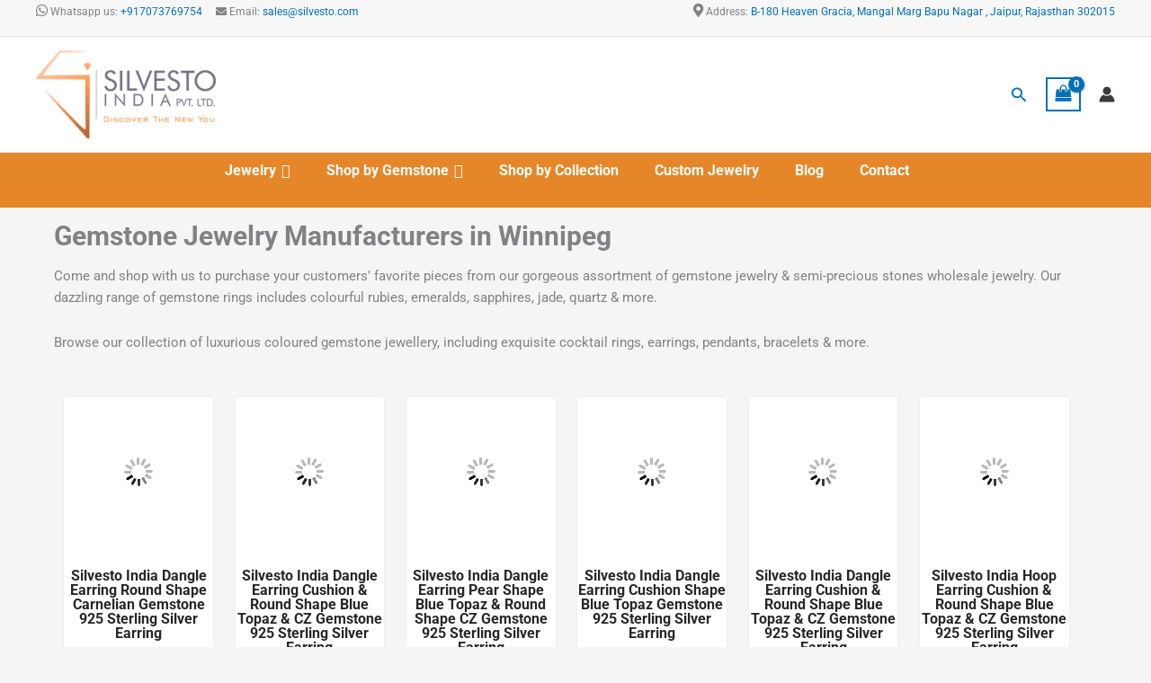

--- FILE ---
content_type: text/html; charset=UTF-8
request_url: https://www.silvesto.com/ca/gemstone-jewelry-manufacturers/winnipeg
body_size: 105751
content:
<!DOCTYPE html>
<html lang="en-US">
<head>
<meta charset="UTF-8">
<meta name="viewport" content="width=device-width, initial-scale=1">
	<link rel="profile" href="https://gmpg.org/xfn/11"> 
	<meta name='robots' content='index, follow, max-image-preview:large, max-snippet:-1, max-video-preview:-1' />
<script>window._wca = window._wca || [];</script>

	<!-- This site is optimized with the Yoast SEO plugin v26.7 - https://yoast.com/wordpress/plugins/seo/ -->
	<title>Top Gemstone Jewelry Manufacturers &amp; Suppliers in Winnipeg | Silvesto</title>
	<meta name="description" content="Top Suppliers &amp; Manufacturers of wholesale Gemstone Jewellery in Winnipeg - Upgrade your look with Silvesto new trendy collections of best wholesale gemstone jewelry. Buy different handmade gemstone jewelry at cheap bulk prices. Visit our website to order from our wide range of Gemstone, &amp; Sterling Silver Rings, Earrings, Pendants, Bangles, Bracelets, Necklaces. " />
	<link rel="canonical" href="https://www.silvesto.com/ca/gemstone-jewelry-manufacturers/winnipeg/" />
	<meta property="og:locale" content="en_US" />
	<meta property="og:type" content="article" />
	<meta property="og:title" content="Top Gemstone Jewelry Manufacturers &amp; Suppliers in Winnipeg | Silvesto" />
	<meta property="og:description" content="Top Suppliers &amp; Manufacturers of wholesale Gemstone Jewellery in Winnipeg - Upgrade your look with Silvesto new trendy collections of best wholesale gemstone jewelry. Buy different handmade gemstone jewelry at cheap bulk prices. Visit our website to order from our wide range of Gemstone, &amp; Sterling Silver Rings, Earrings, Pendants, Bangles, Bracelets, Necklaces. " />
	<meta property="og:url" content="https://www.silvesto.com/ca/gemstone-jewelry-manufacturers/winnipeg/" />
	<meta property="og:site_name" content="Silvesto India Pvt. Ltd." />
	<meta property="article:published_time" content="2022-09-22T08:34:38+00:00" />
	<meta property="article:modified_time" content="2022-09-22T08:34:49+00:00" />
	<meta name="author" content="WebAdmin" />
	<meta name="twitter:card" content="summary_large_image" />
	<meta name="twitter:label1" content="Written by" />
	<meta name="twitter:data1" content="WebAdmin" />
	<meta name="twitter:label2" content="Est. reading time" />
	<meta name="twitter:data2" content="5 minutes" />
	<script type="application/ld+json" class="yoast-schema-graph">{"@context":"https://schema.org","@graph":[{"@type":"Article","@id":"https://www.silvesto.com/ca/gemstone-jewelry-manufacturers/winnipeg/#article","isPartOf":{"@id":"https://www.silvesto.com/ca/gemstone-jewelry-manufacturers/winnipeg/"},"author":{"name":"WebAdmin","@id":"https://www.silvesto.com/#/schema/person/a83235f6340f0858a491809bd007ce3e"},"headline":"Top Gemstone Jewelry Manufacturers &#038; Suppliers in Winnipeg | Silvesto","datePublished":"2022-09-22T08:34:38+00:00","dateModified":"2022-09-22T08:34:49+00:00","mainEntityOfPage":{"@id":"https://www.silvesto.com/ca/gemstone-jewelry-manufacturers/winnipeg/"},"wordCount":1045,"publisher":{"@id":"https://www.silvesto.com/#organization"},"articleSection":["Gemstone Jewelry"],"inLanguage":"en-US"},{"@type":"WebPage","@id":"https://www.silvesto.com/ca/gemstone-jewelry-manufacturers/winnipeg/","url":"https://www.silvesto.com/ca/gemstone-jewelry-manufacturers/winnipeg/","name":"Top Gemstone Jewelry Manufacturers & Suppliers in Winnipeg | Silvesto","isPartOf":{"@id":"https://www.silvesto.com/#website"},"datePublished":"2022-09-22T08:34:38+00:00","dateModified":"2022-09-22T08:34:49+00:00","description":"Top Suppliers & Manufacturers of wholesale Gemstone Jewellery in Winnipeg - Upgrade your look with Silvesto new trendy collections of best wholesale gemstone jewelry. Buy different handmade gemstone jewelry at cheap bulk prices. Visit our website to order from our wide range of Gemstone, & Sterling Silver Rings, Earrings, Pendants, Bangles, Bracelets, Necklaces. ","breadcrumb":{"@id":"https://www.silvesto.com/ca/gemstone-jewelry-manufacturers/winnipeg/#breadcrumb"},"inLanguage":"en-US","potentialAction":[{"@type":"ReadAction","target":["https://www.silvesto.com/ca/gemstone-jewelry-manufacturers/winnipeg/"]}]},{"@type":"BreadcrumbList","@id":"https://www.silvesto.com/ca/gemstone-jewelry-manufacturers/winnipeg/#breadcrumb","itemListElement":[{"@type":"ListItem","position":1,"name":"Home","item":"https://www.silvesto.com/"},{"@type":"ListItem","position":2,"name":"Top Gemstone Jewelry Manufacturers &#038; Suppliers in Winnipeg | Silvesto"}]},{"@type":"WebSite","@id":"https://www.silvesto.com/#website","url":"https://www.silvesto.com/","name":"Silvesto India Pvt. Ltd.","description":"","publisher":{"@id":"https://www.silvesto.com/#organization"},"potentialAction":[{"@type":"SearchAction","target":{"@type":"EntryPoint","urlTemplate":"https://www.silvesto.com/?s={search_term_string}"},"query-input":{"@type":"PropertyValueSpecification","valueRequired":true,"valueName":"search_term_string"}}],"inLanguage":"en-US"},{"@type":"Organization","@id":"https://www.silvesto.com/#organization","name":"Silvesto India (P) Ltd.","url":"https://www.silvesto.com/","logo":{"@type":"ImageObject","inLanguage":"en-US","@id":"https://www.silvesto.com/#/schema/logo/image/","url":"https://www.silvesto.com/wp-content/uploads/2022/05/logo1-200x98-1.png","contentUrl":"https://www.silvesto.com/wp-content/uploads/2022/05/logo1-200x98-1.png","width":200,"height":98,"caption":"Silvesto India (P) Ltd."},"image":{"@id":"https://www.silvesto.com/#/schema/logo/image/"}},{"@type":"Person","@id":"https://www.silvesto.com/#/schema/person/a83235f6340f0858a491809bd007ce3e","name":"WebAdmin","image":{"@type":"ImageObject","inLanguage":"en-US","@id":"https://www.silvesto.com/#/schema/person/image/","url":"https://secure.gravatar.com/avatar/4e7c828e12eda027a901f4e6932ce58e408d622681c46143e8c0dba4e15b321e?s=96&d=mm&r=g","contentUrl":"https://secure.gravatar.com/avatar/4e7c828e12eda027a901f4e6932ce58e408d622681c46143e8c0dba4e15b321e?s=96&d=mm&r=g","caption":"WebAdmin"},"url":"https://www.silvesto.com/author/silvestoadmin/"}]}</script>
	<!-- / Yoast SEO plugin. -->


<link rel='dns-prefetch' href='//www.googletagmanager.com' />
<link rel='dns-prefetch' href='//stats.wp.com' />
<link rel='dns-prefetch' href='//use.fontawesome.com' />
<link rel='dns-prefetch' href='//pagead2.googlesyndication.com' />
<link rel='preconnect' href='//i0.wp.com' />
<link rel="alternate" type="application/rss+xml" title="Silvesto India Pvt. Ltd. &raquo; Feed" href="https://www.silvesto.com/feed/" />
<link rel="alternate" title="oEmbed (JSON)" type="application/json+oembed" href="https://www.silvesto.com/wp-json/oembed/1.0/embed?url=https%3A%2F%2Fwww.silvesto.com%2Fca%2Fgemstone-jewelry-manufacturers%2Fwinnipeg" />
<link rel="alternate" title="oEmbed (XML)" type="text/xml+oembed" href="https://www.silvesto.com/wp-json/oembed/1.0/embed?url=https%3A%2F%2Fwww.silvesto.com%2Fca%2Fgemstone-jewelry-manufacturers%2Fwinnipeg&#038;format=xml" />
<style id='wp-img-auto-sizes-contain-inline-css'>
img:is([sizes=auto i],[sizes^="auto," i]){contain-intrinsic-size:3000px 1500px}
/*# sourceURL=wp-img-auto-sizes-contain-inline-css */
</style>
<link rel='stylesheet' id='astra-theme-css-css' href='https://www.silvesto.com/wp-content/themes/astra/assets/css/minified/main.min.css?ver=4.12.0' media='all' />
<style id='astra-theme-css-inline-css'>
.ast-no-sidebar .entry-content .alignfull {margin-left: calc( -50vw + 50%);margin-right: calc( -50vw + 50%);max-width: 100vw;width: 100vw;}.ast-no-sidebar .entry-content .alignwide {margin-left: calc(-41vw + 50%);margin-right: calc(-41vw + 50%);max-width: unset;width: unset;}.ast-no-sidebar .entry-content .alignfull .alignfull,.ast-no-sidebar .entry-content .alignfull .alignwide,.ast-no-sidebar .entry-content .alignwide .alignfull,.ast-no-sidebar .entry-content .alignwide .alignwide,.ast-no-sidebar .entry-content .wp-block-column .alignfull,.ast-no-sidebar .entry-content .wp-block-column .alignwide{width: 100%;margin-left: auto;margin-right: auto;}.wp-block-gallery,.blocks-gallery-grid {margin: 0;}.wp-block-separator {max-width: 100px;}.wp-block-separator.is-style-wide,.wp-block-separator.is-style-dots {max-width: none;}.entry-content .has-2-columns .wp-block-column:first-child {padding-right: 10px;}.entry-content .has-2-columns .wp-block-column:last-child {padding-left: 10px;}@media (max-width: 782px) {.entry-content .wp-block-columns .wp-block-column {flex-basis: 100%;}.entry-content .has-2-columns .wp-block-column:first-child {padding-right: 0;}.entry-content .has-2-columns .wp-block-column:last-child {padding-left: 0;}}body .entry-content .wp-block-latest-posts {margin-left: 0;}body .entry-content .wp-block-latest-posts li {list-style: none;}.ast-no-sidebar .ast-container .entry-content .wp-block-latest-posts {margin-left: 0;}.ast-header-break-point .entry-content .alignwide {margin-left: auto;margin-right: auto;}.entry-content .blocks-gallery-item img {margin-bottom: auto;}.wp-block-pullquote {border-top: 4px solid #555d66;border-bottom: 4px solid #555d66;color: #40464d;}:root{--ast-post-nav-space:0;--ast-container-default-xlg-padding:6.67em;--ast-container-default-lg-padding:5.67em;--ast-container-default-slg-padding:4.34em;--ast-container-default-md-padding:3.34em;--ast-container-default-sm-padding:6.67em;--ast-container-default-xs-padding:2.4em;--ast-container-default-xxs-padding:1.4em;--ast-code-block-background:#EEEEEE;--ast-comment-inputs-background:#FAFAFA;--ast-normal-container-width:1200px;--ast-narrow-container-width:750px;--ast-blog-title-font-weight:normal;--ast-blog-meta-weight:inherit;--ast-global-color-primary:var(--ast-global-color-5);--ast-global-color-secondary:var(--ast-global-color-4);--ast-global-color-alternate-background:var(--ast-global-color-7);--ast-global-color-subtle-background:var(--ast-global-color-6);--ast-bg-style-guide:var( --ast-global-color-secondary,--ast-global-color-5 );--ast-shadow-style-guide:0px 0px 4px 0 #00000057;--ast-global-dark-bg-style:#fff;--ast-global-dark-lfs:#fbfbfb;--ast-widget-bg-color:#fafafa;--ast-wc-container-head-bg-color:#fbfbfb;--ast-title-layout-bg:#eeeeee;--ast-search-border-color:#e7e7e7;--ast-lifter-hover-bg:#e6e6e6;--ast-gallery-block-color:#000;--srfm-color-input-label:var(--ast-global-color-2);}html{font-size:93.75%;}a,.page-title{color:var(--ast-global-color-0);}a:hover,a:focus{color:var(--ast-global-color-1);}body,button,input,select,textarea,.ast-button,.ast-custom-button{font-family:-apple-system,BlinkMacSystemFont,Segoe UI,Roboto,Oxygen-Sans,Ubuntu,Cantarell,Helvetica Neue,sans-serif;font-weight:inherit;font-size:15px;font-size:1rem;line-height:var(--ast-body-line-height,1.65em);}blockquote{color:var(--ast-global-color-3);}h1,h2,h3,h4,h5,h6,.entry-content :where(h1,h2,h3,h4,h5,h6),.site-title,.site-title a{font-weight:600;}.ast-site-identity .site-title a{color:var(--ast-global-color-2);}.site-title{font-size:35px;font-size:2.3333333333333rem;display:none;}header .custom-logo-link img{max-width:200px;width:200px;}.astra-logo-svg{width:200px;}.site-header .site-description{font-size:15px;font-size:1rem;display:none;}.entry-title{font-size:26px;font-size:1.7333333333333rem;}.archive .ast-article-post .ast-article-inner,.blog .ast-article-post .ast-article-inner,.archive .ast-article-post .ast-article-inner:hover,.blog .ast-article-post .ast-article-inner:hover{overflow:hidden;}h1,.entry-content :where(h1){font-size:40px;font-size:2.6666666666667rem;font-weight:600;line-height:1.4em;}h2,.entry-content :where(h2){font-size:32px;font-size:2.1333333333333rem;font-weight:600;line-height:1.3em;}h3,.entry-content :where(h3){font-size:26px;font-size:1.7333333333333rem;font-weight:600;line-height:1.3em;}h4,.entry-content :where(h4){font-size:24px;font-size:1.6rem;line-height:1.2em;font-weight:600;}h5,.entry-content :where(h5){font-size:20px;font-size:1.3333333333333rem;line-height:1.2em;font-weight:600;}h6,.entry-content :where(h6){font-size:16px;font-size:1.0666666666667rem;line-height:1.25em;font-weight:600;}::selection{background-color:var(--ast-global-color-0);color:#ffffff;}body,h1,h2,h3,h4,h5,h6,.entry-title a,.entry-content :where(h1,h2,h3,h4,h5,h6){color:var(--ast-global-color-3);}.tagcloud a:hover,.tagcloud a:focus,.tagcloud a.current-item{color:#ffffff;border-color:var(--ast-global-color-0);background-color:var(--ast-global-color-0);}input:focus,input[type="text"]:focus,input[type="email"]:focus,input[type="url"]:focus,input[type="password"]:focus,input[type="reset"]:focus,input[type="search"]:focus,textarea:focus{border-color:var(--ast-global-color-0);}input[type="radio"]:checked,input[type=reset],input[type="checkbox"]:checked,input[type="checkbox"]:hover:checked,input[type="checkbox"]:focus:checked,input[type=range]::-webkit-slider-thumb{border-color:var(--ast-global-color-0);background-color:var(--ast-global-color-0);box-shadow:none;}.site-footer a:hover + .post-count,.site-footer a:focus + .post-count{background:var(--ast-global-color-0);border-color:var(--ast-global-color-0);}.single .nav-links .nav-previous,.single .nav-links .nav-next{color:var(--ast-global-color-0);}.entry-meta,.entry-meta *{line-height:1.45;color:var(--ast-global-color-0);}.entry-meta a:not(.ast-button):hover,.entry-meta a:not(.ast-button):hover *,.entry-meta a:not(.ast-button):focus,.entry-meta a:not(.ast-button):focus *,.page-links > .page-link,.page-links .page-link:hover,.post-navigation a:hover{color:var(--ast-global-color-1);}#cat option,.secondary .calendar_wrap thead a,.secondary .calendar_wrap thead a:visited{color:var(--ast-global-color-0);}.secondary .calendar_wrap #today,.ast-progress-val span{background:var(--ast-global-color-0);}.secondary a:hover + .post-count,.secondary a:focus + .post-count{background:var(--ast-global-color-0);border-color:var(--ast-global-color-0);}.calendar_wrap #today > a{color:#ffffff;}.page-links .page-link,.single .post-navigation a{color:var(--ast-global-color-0);}.ast-search-menu-icon .search-form button.search-submit{padding:0 4px;}.ast-search-menu-icon form.search-form{padding-right:0;}.ast-search-menu-icon.slide-search input.search-field{width:0;}.ast-header-search .ast-search-menu-icon.ast-dropdown-active .search-form,.ast-header-search .ast-search-menu-icon.ast-dropdown-active .search-field:focus{transition:all 0.2s;}.search-form input.search-field:focus{outline:none;}.ast-archive-title{color:var(--ast-global-color-2);}.widget-title,.widget .wp-block-heading{font-size:21px;font-size:1.4rem;color:var(--ast-global-color-2);}.ast-single-post .entry-content a,.ast-comment-content a:not(.ast-comment-edit-reply-wrap a),.woocommerce-js .woocommerce-product-details__short-description a{text-decoration:underline;}.ast-single-post .wp-block-button .wp-block-button__link,.ast-single-post .elementor-widget-button .elementor-button,.ast-single-post .entry-content .uagb-tab a,.ast-single-post .entry-content .uagb-ifb-cta a,.ast-single-post .entry-content .wp-block-uagb-buttons a,.ast-single-post .entry-content .uabb-module-content a,.ast-single-post .entry-content .uagb-post-grid a,.ast-single-post .entry-content .uagb-timeline a,.ast-single-post .entry-content .uagb-toc__wrap a,.ast-single-post .entry-content .uagb-taxomony-box a,.ast-single-post .entry-content .woocommerce a,.entry-content .wp-block-latest-posts > li > a,.ast-single-post .entry-content .wp-block-file__button,a.ast-post-filter-single,.ast-single-post .wp-block-buttons .wp-block-button.is-style-outline .wp-block-button__link,.ast-single-post .ast-comment-content .comment-reply-link,.ast-single-post .ast-comment-content .comment-edit-link,.entry-content [CLASS*="wc-block"] .wc-block-components-button,.entry-content [CLASS*="wc-block"] .wc-block-components-totals-coupon-link,.entry-content [CLASS*="wc-block"] .wc-block-components-product-name{text-decoration:none;}.ast-search-menu-icon.slide-search a:focus-visible:focus-visible,.astra-search-icon:focus-visible,#close:focus-visible,a:focus-visible,.ast-menu-toggle:focus-visible,.site .skip-link:focus-visible,.wp-block-loginout input:focus-visible,.wp-block-search.wp-block-search__button-inside .wp-block-search__inside-wrapper,.ast-header-navigation-arrow:focus-visible,.woocommerce .wc-proceed-to-checkout > .checkout-button:focus-visible,.woocommerce .woocommerce-MyAccount-navigation ul li a:focus-visible,.ast-orders-table__row .ast-orders-table__cell:focus-visible,.woocommerce .woocommerce-order-details .order-again > .button:focus-visible,.woocommerce .woocommerce-message a.button.wc-forward:focus-visible,.woocommerce #minus_qty:focus-visible,.woocommerce #plus_qty:focus-visible,a#ast-apply-coupon:focus-visible,.woocommerce .woocommerce-info a:focus-visible,.woocommerce .astra-shop-summary-wrap a:focus-visible,.woocommerce a.wc-forward:focus-visible,#ast-apply-coupon:focus-visible,.woocommerce-js .woocommerce-mini-cart-item a.remove:focus-visible,#close:focus-visible,.button.search-submit:focus-visible,#search_submit:focus,.normal-search:focus-visible,.ast-header-account-wrap:focus-visible,.woocommerce .ast-on-card-button.ast-quick-view-trigger:focus,.astra-cart-drawer-close:focus,.ast-single-variation:focus,.ast-woocommerce-product-gallery__image:focus,.ast-button:focus,.woocommerce-product-gallery--with-images [data-controls="prev"]:focus-visible,.woocommerce-product-gallery--with-images [data-controls="next"]:focus-visible,.ast-builder-button-wrap:has(.ast-custom-button-link:focus),.ast-builder-button-wrap .ast-custom-button-link:focus{outline-style:dotted;outline-color:inherit;outline-width:thin;}input:focus,input[type="text"]:focus,input[type="email"]:focus,input[type="url"]:focus,input[type="password"]:focus,input[type="reset"]:focus,input[type="search"]:focus,input[type="number"]:focus,textarea:focus,.wp-block-search__input:focus,[data-section="section-header-mobile-trigger"] .ast-button-wrap .ast-mobile-menu-trigger-minimal:focus,.ast-mobile-popup-drawer.active .menu-toggle-close:focus,.woocommerce-ordering select.orderby:focus,#ast-scroll-top:focus,#coupon_code:focus,.woocommerce-page #comment:focus,.woocommerce #reviews #respond input#submit:focus,.woocommerce a.add_to_cart_button:focus,.woocommerce .button.single_add_to_cart_button:focus,.woocommerce .woocommerce-cart-form button:focus,.woocommerce .woocommerce-cart-form__cart-item .quantity .qty:focus,.woocommerce .woocommerce-billing-fields .woocommerce-billing-fields__field-wrapper .woocommerce-input-wrapper > .input-text:focus,.woocommerce #order_comments:focus,.woocommerce #place_order:focus,.woocommerce .woocommerce-address-fields .woocommerce-address-fields__field-wrapper .woocommerce-input-wrapper > .input-text:focus,.woocommerce .woocommerce-MyAccount-content form button:focus,.woocommerce .woocommerce-MyAccount-content .woocommerce-EditAccountForm .woocommerce-form-row .woocommerce-Input.input-text:focus,.woocommerce .ast-woocommerce-container .woocommerce-pagination ul.page-numbers li a:focus,body #content .woocommerce form .form-row .select2-container--default .select2-selection--single:focus,#ast-coupon-code:focus,.woocommerce.woocommerce-js .quantity input[type=number]:focus,.woocommerce-js .woocommerce-mini-cart-item .quantity input[type=number]:focus,.woocommerce p#ast-coupon-trigger:focus{border-style:dotted;border-color:inherit;border-width:thin;}input{outline:none;}.woocommerce-js input[type=text]:focus,.woocommerce-js input[type=email]:focus,.woocommerce-js textarea:focus,input[type=number]:focus,.comments-area textarea#comment:focus,.comments-area textarea#comment:active,.comments-area .ast-comment-formwrap input[type="text"]:focus,.comments-area .ast-comment-formwrap input[type="text"]:active{outline-style:unset;outline-color:inherit;outline-width:thin;}.site-logo-img img{ transition:all 0.2s linear;}body .ast-oembed-container *{position:absolute;top:0;width:100%;height:100%;left:0;}body .wp-block-embed-pocket-casts .ast-oembed-container *{position:unset;}.ast-single-post-featured-section + article {margin-top: 2em;}.site-content .ast-single-post-featured-section img {width: 100%;overflow: hidden;object-fit: cover;}.site > .ast-single-related-posts-container {margin-top: 0;}@media (min-width: 922px) {.ast-desktop .ast-container--narrow {max-width: var(--ast-narrow-container-width);margin: 0 auto;}}@media (max-width:921.9px){#ast-desktop-header{display:none;}}@media (min-width:922px){#ast-mobile-header{display:none;}}.ast-site-header-cart .cart-container,.ast-edd-site-header-cart .ast-edd-cart-container {transition: all 0.2s linear;}.ast-site-header-cart .ast-woo-header-cart-info-wrap,.ast-edd-site-header-cart .ast-edd-header-cart-info-wrap {padding: 0 6px 0 2px;font-weight: 600;line-height: 2.7;display: inline-block;}.ast-site-header-cart i.astra-icon {font-size: 20px;font-size: 1.3em;font-style: normal;font-weight: normal;position: relative;padding: 0 2px;}.ast-site-header-cart i.astra-icon.no-cart-total:after,.ast-header-break-point.ast-header-custom-item-outside .ast-edd-header-cart-info-wrap,.ast-header-break-point.ast-header-custom-item-outside .ast-woo-header-cart-info-wrap {display: none;}.ast-site-header-cart.ast-menu-cart-fill i.astra-icon,.ast-edd-site-header-cart.ast-edd-menu-cart-fill span.astra-icon {font-size: 1.1em;}.astra-cart-drawer {position: fixed;display: block;visibility: hidden;overflow: auto;-webkit-overflow-scrolling: touch;z-index: 10000;background-color: var(--ast-global-color-primary,var(--ast-global-color-5));transform: translate3d(0,0,0);opacity: 0;will-change: transform;transition: 0.25s ease;}.woocommerce-mini-cart {position: relative;}.woocommerce-mini-cart::before {content: "";transition: .3s;}.woocommerce-mini-cart.ajax-mini-cart-qty-loading::before {position: absolute;top: 0;left: 0;right: 0;width: 100%;height: 100%;z-index: 5;background-color: var(--ast-global-color-primary,var(--ast-global-color-5));opacity: .5;}.astra-cart-drawer {width: 460px;height: 100%;left: 100%;top: 0px;opacity: 1;transform: translate3d(0%,0,0);}.astra-cart-drawer .astra-cart-drawer-header {position: absolute;width: 100%;text-align: left;text-transform: inherit;font-weight: 500;border-bottom: 1px solid var(--ast-border-color);padding: 1.34em;line-height: 1;z-index: 1;max-height: 3.5em;}.astra-cart-drawer .astra-cart-drawer-header .astra-cart-drawer-title {color: var(--ast-global-color-2);}.astra-cart-drawer .astra-cart-drawer-close .ast-close-svg {width: 22px;height: 22px;}.astra-cart-drawer .astra-cart-drawer-content,.astra-cart-drawer .astra-cart-drawer-content .widget_shopping_cart,.astra-cart-drawer .astra-cart-drawer-content .widget_shopping_cart_content {height: 100%;}.astra-cart-drawer .astra-cart-drawer-content {padding-top: 3.5em;}.astra-cart-drawer .ast-mini-cart-price-wrap .multiply-symbol{padding: 0 0.5em;}.astra-cart-drawer .astra-cart-drawer-content .woocommerce-mini-cart-item .ast-mini-cart-price-wrap {float: right;margin-top: 0.5em;max-width: 50%;}.astra-cart-drawer .astra-cart-drawer-content .woocommerce-mini-cart-item .variation {margin-top: 0.5em;margin-bottom: 0.5em;}.astra-cart-drawer .astra-cart-drawer-content .woocommerce-mini-cart-item .variation dt {font-weight: 500;}.astra-cart-drawer .astra-cart-drawer-content .widget_shopping_cart_content {display: flex;flex-direction: column;overflow: hidden;}.astra-cart-drawer .astra-cart-drawer-content .widget_shopping_cart_content ul li {min-height: 60px;}.woocommerce-js .astra-cart-drawer .astra-cart-drawer-content .woocommerce-mini-cart__total {display: flex;justify-content: space-between;padding: 0.7em 1.34em;margin-bottom: 0;}.woocommerce-js .astra-cart-drawer .astra-cart-drawer-content .woocommerce-mini-cart__total strong,.woocommerce-js .astra-cart-drawer .astra-cart-drawer-content .woocommerce-mini-cart__total .amount {width: 50%;}.astra-cart-drawer .astra-cart-drawer-content .woocommerce-mini-cart {padding: 1.3em;flex: 1;overflow: auto;}.astra-cart-drawer .astra-cart-drawer-content .woocommerce-mini-cart a.remove {width: 20px;height: 20px;line-height: 16px;}.astra-cart-drawer .astra-cart-drawer-content .woocommerce-mini-cart__total {padding: 1em 1.5em;margin: 0;text-align: center;}.astra-cart-drawer .astra-cart-drawer-content .woocommerce-mini-cart__buttons {padding: 1.34em;text-align: center;margin-bottom: 0;}.astra-cart-drawer .astra-cart-drawer-content .woocommerce-mini-cart__buttons .button.checkout {margin-right: 0;}.astra-cart-drawer .astra-cart-drawer-content .woocommerce-mini-cart__buttons a{width: 100%;}.woocommerce-js .astra-cart-drawer .astra-cart-drawer-content .woocommerce-mini-cart__buttons a:nth-last-child(1) {margin-bottom: 0;}.astra-cart-drawer .astra-cart-drawer-content .edd-cart-item {padding: .5em 2.6em .5em 1.5em;}.astra-cart-drawer .astra-cart-drawer-content .edd-cart-item .edd-remove-from-cart::after {width: 20px;height: 20px;line-height: 16px;}.astra-cart-drawer .astra-cart-drawer-content .edd-cart-number-of-items {padding: 1em 1.5em 1em 1.5em;margin-bottom: 0;text-align: center;}.astra-cart-drawer .astra-cart-drawer-content .edd_total {padding: .5em 1.5em;margin: 0;text-align: center;}.astra-cart-drawer .astra-cart-drawer-content .cart_item.edd_checkout {padding: 1em 1.5em 0;text-align: center;margin-top: 0;}.astra-cart-drawer .widget_shopping_cart_content > .woocommerce-mini-cart__empty-message {display: none;}.astra-cart-drawer .woocommerce-mini-cart__empty-message,.astra-cart-drawer .cart_item.empty {text-align: center;margin-top: 10px;}body.admin-bar .astra-cart-drawer {padding-top: 32px;}@media (max-width: 782px) {body.admin-bar .astra-cart-drawer {padding-top: 46px;}}.ast-mobile-cart-active body.ast-hfb-header {overflow: hidden;}.ast-mobile-cart-active .astra-mobile-cart-overlay {opacity: 1;cursor: pointer;visibility: visible;z-index: 999;}.ast-mini-cart-empty-wrap {display: flex;flex-wrap: wrap;height: 100%;align-items: flex-end;}.ast-mini-cart-empty-wrap > * {width: 100%;}.astra-cart-drawer-content .ast-mini-cart-empty {height: 100%;display: flex;flex-direction: column;justify-content: space-between;text-align: center;}.astra-cart-drawer-content .ast-mini-cart-empty .ast-mini-cart-message {display: flex;align-items: center;justify-content: center;height: 100%;padding: 1.34em;}@media (min-width: 546px) {.astra-cart-drawer .astra-cart-drawer-content.ast-large-view .woocommerce-mini-cart__buttons {display: flex;}.woocommerce-js .astra-cart-drawer .astra-cart-drawer-content.ast-large-view .woocommerce-mini-cart__buttons a,.woocommerce-js .astra-cart-drawer .astra-cart-drawer-content.ast-large-view .woocommerce-mini-cart__buttons a.checkout {margin-top: 0;margin-bottom: 0;}}.ast-site-header-cart .cart-container:focus-visible {display: inline-block;}.ast-site-header-cart i.astra-icon:after {content: attr(data-cart-total);position: absolute;font-family: -apple-system,BlinkMacSystemFont,Segoe UI,Roboto,Oxygen-Sans,Ubuntu,Cantarell,Helvetica Neue,sans-serif;font-style: normal;top: -10px;right: -12px;font-weight: bold;box-shadow: 1px 1px 3px 0px rgba(0,0,0,0.3);font-size: 11px;padding-left: 0px;padding-right: 1px;line-height: 17px;letter-spacing: -.5px;height: 18px;min-width: 18px;border-radius: 99px;text-align: center;z-index: 3;}li.woocommerce-custom-menu-item .ast-site-header-cart i.astra-icon:after,li.edd-custom-menu-item .ast-edd-site-header-cart span.astra-icon:after {padding-left: 2px;}.astra-cart-drawer .astra-cart-drawer-close {position: absolute;top: 0.5em;right: 0;border: none;margin: 0;padding: .6em 1em .4em;color: var(--ast-global-color-2);background-color: transparent;}.astra-mobile-cart-overlay {background-color: rgba(0,0,0,0.4);position: fixed;top: 0;right: 0;bottom: 0;left: 0;visibility: hidden;opacity: 0;transition: opacity 0.2s ease-in-out;}.astra-cart-drawer .astra-cart-drawer-content .edd-cart-item .edd-remove-from-cart {right: 1.2em;}.ast-header-break-point.ast-woocommerce-cart-menu.ast-hfb-header .ast-cart-menu-wrap,.ast-header-break-point.ast-hfb-header .ast-cart-menu-wrap,.ast-header-break-point .ast-edd-site-header-cart-wrap .ast-edd-cart-menu-wrap {width: auto;height: 2em;font-size: 1.4em;line-height: 2;vertical-align: middle;text-align: right;}.woocommerce-js .astra-cart-drawer .astra-cart-drawer-content .woocommerce-mini-cart__buttons .button:not(.checkout):not(.ast-continue-shopping) {margin-right: 10px;}.woocommerce-js .astra-cart-drawer .astra-cart-drawer-content .woocommerce-mini-cart__buttons .button:not(.checkout):not(.ast-continue-shopping),.ast-site-header-cart .widget_shopping_cart .buttons .button:not(.checkout),.ast-site-header-cart .ast-site-header-cart-data .ast-mini-cart-empty .woocommerce-mini-cart__buttons a.button {background-color: transparent;border-style: solid;border-width: 1px;border-color: var(--ast-global-color-0);color: var(--ast-global-color-0);}.woocommerce-js .astra-cart-drawer .astra-cart-drawer-content .woocommerce-mini-cart__buttons .button:not(.checkout):not(.ast-continue-shopping):hover,.ast-site-header-cart .widget_shopping_cart .buttons .button:not(.checkout):hover {border-color: var(--ast-global-color-1);color: var(--ast-global-color-1);}.woocommerce-js .astra-cart-drawer .astra-cart-drawer-content .woocommerce-mini-cart__buttons a.checkout {margin-left: 0;margin-top: 10px;border-style: solid;border-width: 2px;border-color: var(--ast-global-color-0);}.woocommerce-js .astra-cart-drawer .astra-cart-drawer-content .woocommerce-mini-cart__buttons a.checkout:hover {border-color: var(--ast-global-color-1);}.woocommerce-js .astra-cart-drawer .astra-cart-drawer-content .woocommerce-mini-cart__total strong{padding-right: .5em;text-align: left;font-weight: 500;}.woocommerce-js .astra-cart-drawer .astra-cart-drawer-content .woocommerce-mini-cart__total .amount{text-align: right;}.astra-cart-drawer.active {transform: translate3d(-100%,0,0);visibility: visible;}.ast-site-header-cart.ast-menu-cart-outline .ast-cart-menu-wrap,.ast-site-header-cart.ast-menu-cart-fill .ast-cart-menu-wrap,.ast-edd-site-header-cart.ast-edd-menu-cart-outline .ast-edd-cart-menu-wrap,.ast-edd-site-header-cart.ast-edd-menu-cart-fill .ast-edd-cart-menu-wrap {line-height: 1.8;}@media (max-width:921px){.astra-cart-drawer.active{width:80%;}}@media (max-width:544px){.astra-cart-drawer.active{width:100%;}}@media( max-width: 420px ) {.single .nav-links .nav-previous,.single .nav-links .nav-next {width: 100%;text-align: center;}}.wp-block-buttons.aligncenter{justify-content:center;}@media (max-width:921px){.ast-theme-transparent-header #primary,.ast-theme-transparent-header #secondary{padding:0;}}@media (max-width:921px){.ast-plain-container.ast-no-sidebar #primary{padding:0;}}.ast-plain-container.ast-no-sidebar #primary{margin-top:0;margin-bottom:0;}@media (min-width:1200px){.wp-block-group .has-background{padding:20px;}}@media (min-width:1200px){.wp-block-cover-image.alignwide .wp-block-cover__inner-container,.wp-block-cover.alignwide .wp-block-cover__inner-container,.wp-block-cover-image.alignfull .wp-block-cover__inner-container,.wp-block-cover.alignfull .wp-block-cover__inner-container{width:100%;}}.wp-block-columns{margin-bottom:unset;}.wp-block-image.size-full{margin:2rem 0;}.wp-block-separator.has-background{padding:0;}.wp-block-gallery{margin-bottom:1.6em;}.wp-block-group{padding-top:4em;padding-bottom:4em;}.wp-block-group__inner-container .wp-block-columns:last-child,.wp-block-group__inner-container :last-child,.wp-block-table table{margin-bottom:0;}.blocks-gallery-grid{width:100%;}.wp-block-navigation-link__content{padding:5px 0;}.wp-block-group .wp-block-group .has-text-align-center,.wp-block-group .wp-block-column .has-text-align-center{max-width:100%;}.has-text-align-center{margin:0 auto;}@media (max-width:1200px){.wp-block-group{padding:3em;}.wp-block-group .wp-block-group{padding:1.5em;}.wp-block-columns,.wp-block-column{margin:1rem 0;}}@media (min-width:921px){.wp-block-columns .wp-block-group{padding:2em;}}@media (max-width:544px){.wp-block-cover-image .wp-block-cover__inner-container,.wp-block-cover .wp-block-cover__inner-container{width:unset;}.wp-block-cover,.wp-block-cover-image{padding:2em 0;}.wp-block-group,.wp-block-cover{padding:2em;}.wp-block-media-text__media img,.wp-block-media-text__media video{width:unset;max-width:100%;}.wp-block-media-text.has-background .wp-block-media-text__content{padding:1em;}}.wp-block-image.aligncenter{margin-left:auto;margin-right:auto;}.wp-block-table.aligncenter{margin-left:auto;margin-right:auto;}@media (min-width:544px){.entry-content .wp-block-media-text.has-media-on-the-right .wp-block-media-text__content{padding:0 8% 0 0;}.entry-content .wp-block-media-text .wp-block-media-text__content{padding:0 0 0 8%;}.ast-plain-container .site-content .entry-content .has-custom-content-position.is-position-bottom-left > *,.ast-plain-container .site-content .entry-content .has-custom-content-position.is-position-bottom-right > *,.ast-plain-container .site-content .entry-content .has-custom-content-position.is-position-top-left > *,.ast-plain-container .site-content .entry-content .has-custom-content-position.is-position-top-right > *,.ast-plain-container .site-content .entry-content .has-custom-content-position.is-position-center-right > *,.ast-plain-container .site-content .entry-content .has-custom-content-position.is-position-center-left > *{margin:0;}}@media (max-width:544px){.entry-content .wp-block-media-text .wp-block-media-text__content{padding:8% 0;}.wp-block-media-text .wp-block-media-text__media img{width:auto;max-width:100%;}}.wp-block-button.is-style-outline .wp-block-button__link{border-color:var(--ast-global-color-0);}div.wp-block-button.is-style-outline > .wp-block-button__link:not(.has-text-color),div.wp-block-button.wp-block-button__link.is-style-outline:not(.has-text-color){color:var(--ast-global-color-0);}.wp-block-button.is-style-outline .wp-block-button__link:hover,.wp-block-buttons .wp-block-button.is-style-outline .wp-block-button__link:focus,.wp-block-buttons .wp-block-button.is-style-outline > .wp-block-button__link:not(.has-text-color):hover,.wp-block-buttons .wp-block-button.wp-block-button__link.is-style-outline:not(.has-text-color):hover{color:#ffffff;background-color:var(--ast-global-color-1);border-color:var(--ast-global-color-1);}.post-page-numbers.current .page-link,.ast-pagination .page-numbers.current{color:#ffffff;border-color:var(--ast-global-color-0);background-color:var(--ast-global-color-0);}@media (min-width:544px){.entry-content > .alignleft{margin-right:20px;}.entry-content > .alignright{margin-left:20px;}}.wp-block-button.is-style-outline .wp-block-button__link.wp-element-button,.ast-outline-button{border-color:var(--ast-global-color-0);font-family:inherit;font-weight:inherit;line-height:1em;}.wp-block-buttons .wp-block-button.is-style-outline > .wp-block-button__link:not(.has-text-color),.wp-block-buttons .wp-block-button.wp-block-button__link.is-style-outline:not(.has-text-color),.ast-outline-button{color:var(--ast-global-color-0);}.wp-block-button.is-style-outline .wp-block-button__link:hover,.wp-block-buttons .wp-block-button.is-style-outline .wp-block-button__link:focus,.wp-block-buttons .wp-block-button.is-style-outline > .wp-block-button__link:not(.has-text-color):hover,.wp-block-buttons .wp-block-button.wp-block-button__link.is-style-outline:not(.has-text-color):hover,.ast-outline-button:hover,.ast-outline-button:focus,.wp-block-uagb-buttons-child .uagb-buttons-repeater.ast-outline-button:hover,.wp-block-uagb-buttons-child .uagb-buttons-repeater.ast-outline-button:focus{color:#ffffff;background-color:var(--ast-global-color-1);border-color:var(--ast-global-color-1);}.wp-block-button .wp-block-button__link.wp-element-button.is-style-outline:not(.has-background),.wp-block-button.is-style-outline>.wp-block-button__link.wp-element-button:not(.has-background),.ast-outline-button{background-color:transparent;}.entry-content[data-ast-blocks-layout] > figure{margin-bottom:1em;}h1.widget-title{font-weight:600;}h2.widget-title{font-weight:600;}h3.widget-title{font-weight:600;}.review-rating{display:flex;align-items:center;order:2;}@media (max-width:921px){.ast-left-sidebar #content > .ast-container{display:flex;flex-direction:column-reverse;width:100%;}.ast-separate-container .ast-article-post,.ast-separate-container .ast-article-single{padding:1.5em 2.14em;}.ast-author-box img.avatar{margin:20px 0 0 0;}}@media (min-width:922px){.ast-separate-container.ast-right-sidebar #primary,.ast-separate-container.ast-left-sidebar #primary{border:0;}.search-no-results.ast-separate-container #primary{margin-bottom:4em;}}.wp-block-button .wp-block-button__link{color:#ffffff;}.wp-block-button .wp-block-button__link:hover,.wp-block-button .wp-block-button__link:focus{color:#ffffff;background-color:var(--ast-global-color-1);border-color:var(--ast-global-color-1);}.elementor-widget-heading h1.elementor-heading-title{line-height:1.4em;}.elementor-widget-heading h2.elementor-heading-title{line-height:1.3em;}.elementor-widget-heading h3.elementor-heading-title{line-height:1.3em;}.elementor-widget-heading h4.elementor-heading-title{line-height:1.2em;}.elementor-widget-heading h5.elementor-heading-title{line-height:1.2em;}.elementor-widget-heading h6.elementor-heading-title{line-height:1.25em;}.wp-block-button .wp-block-button__link{border-color:var(--ast-global-color-0);background-color:var(--ast-global-color-0);color:#ffffff;font-family:inherit;font-weight:inherit;line-height:1em;padding-top:15px;padding-right:30px;padding-bottom:15px;padding-left:30px;}@media (max-width:921px){.wp-block-button .wp-block-button__link{padding-top:14px;padding-right:28px;padding-bottom:14px;padding-left:28px;}}@media (max-width:544px){.wp-block-button .wp-block-button__link{padding-top:12px;padding-right:24px;padding-bottom:12px;padding-left:24px;}}.menu-toggle,button,.ast-button,.ast-custom-button,.button,input#submit,input[type="button"],input[type="submit"],input[type="reset"],form[CLASS*="wp-block-search__"].wp-block-search .wp-block-search__inside-wrapper .wp-block-search__button,body .wp-block-file .wp-block-file__button{border-style:solid;border-top-width:0;border-right-width:0;border-left-width:0;border-bottom-width:0;color:#ffffff;border-color:var(--ast-global-color-0);background-color:var(--ast-global-color-0);padding-top:15px;padding-right:30px;padding-bottom:15px;padding-left:30px;font-family:inherit;font-weight:inherit;line-height:1em;}button:focus,.menu-toggle:hover,button:hover,.ast-button:hover,.ast-custom-button:hover .button:hover,.ast-custom-button:hover ,input[type=reset]:hover,input[type=reset]:focus,input#submit:hover,input#submit:focus,input[type="button"]:hover,input[type="button"]:focus,input[type="submit"]:hover,input[type="submit"]:focus,form[CLASS*="wp-block-search__"].wp-block-search .wp-block-search__inside-wrapper .wp-block-search__button:hover,form[CLASS*="wp-block-search__"].wp-block-search .wp-block-search__inside-wrapper .wp-block-search__button:focus,body .wp-block-file .wp-block-file__button:hover,body .wp-block-file .wp-block-file__button:focus{color:#ffffff;background-color:var(--ast-global-color-1);border-color:var(--ast-global-color-1);}@media (max-width:921px){.menu-toggle,button,.ast-button,.ast-custom-button,.button,input#submit,input[type="button"],input[type="submit"],input[type="reset"],form[CLASS*="wp-block-search__"].wp-block-search .wp-block-search__inside-wrapper .wp-block-search__button,body .wp-block-file .wp-block-file__button{padding-top:14px;padding-right:28px;padding-bottom:14px;padding-left:28px;}}@media (max-width:544px){.menu-toggle,button,.ast-button,.ast-custom-button,.button,input#submit,input[type="button"],input[type="submit"],input[type="reset"],form[CLASS*="wp-block-search__"].wp-block-search .wp-block-search__inside-wrapper .wp-block-search__button,body .wp-block-file .wp-block-file__button{padding-top:12px;padding-right:24px;padding-bottom:12px;padding-left:24px;}}@media (max-width:921px){.ast-mobile-header-stack .main-header-bar .ast-search-menu-icon{display:inline-block;}.ast-header-break-point.ast-header-custom-item-outside .ast-mobile-header-stack .main-header-bar .ast-search-icon{margin:0;}.ast-comment-avatar-wrap img{max-width:2.5em;}.ast-comment-meta{padding:0 1.8888em 1.3333em;}.ast-separate-container .ast-comment-list li.depth-1{padding:1.5em 2.14em;}.ast-separate-container .comment-respond{padding:2em 2.14em;}}@media (min-width:544px){.ast-container{max-width:100%;}}@media (max-width:544px){.ast-separate-container .ast-article-post,.ast-separate-container .ast-article-single,.ast-separate-container .comments-title,.ast-separate-container .ast-archive-description{padding:1.5em 1em;}.ast-separate-container #content .ast-container{padding-left:0.54em;padding-right:0.54em;}.ast-separate-container .ast-comment-list .bypostauthor{padding:.5em;}.ast-search-menu-icon.ast-dropdown-active .search-field{width:170px;}} #ast-mobile-header .ast-site-header-cart-li a{pointer-events:none;}.ast-separate-container{background-color:var(--ast-global-color-4);}.entry-content > .wp-block-group,.entry-content > .wp-block-media-text,.entry-content > .wp-block-cover,.entry-content > .wp-block-columns{max-width:58em;width:calc(100% - 4em);margin-left:auto;margin-right:auto;}.entry-content [class*="__inner-container"] > .alignfull{max-width:100%;margin-left:0;margin-right:0;}.entry-content [class*="__inner-container"] > *:not(.alignwide):not(.alignfull):not(.alignleft):not(.alignright){margin-left:auto;margin-right:auto;}.entry-content [class*="__inner-container"] > *:not(.alignwide):not(p):not(.alignfull):not(.alignleft):not(.alignright):not(.is-style-wide):not(iframe){max-width:50rem;width:100%;}@media (min-width:921px){.entry-content > .wp-block-group.alignwide.has-background,.entry-content > .wp-block-group.alignfull.has-background,.entry-content > .wp-block-cover.alignwide,.entry-content > .wp-block-cover.alignfull,.entry-content > .wp-block-columns.has-background.alignwide,.entry-content > .wp-block-columns.has-background.alignfull{margin-top:0;margin-bottom:0;padding:6em 4em;}.entry-content > .wp-block-columns.has-background{margin-bottom:0;}}@media (min-width:1200px){.entry-content .alignfull p{max-width:1200px;}.entry-content .alignfull{max-width:100%;width:100%;}.ast-page-builder-template .entry-content .alignwide,.entry-content [class*="__inner-container"] > .alignwide{max-width:1200px;margin-left:0;margin-right:0;}.entry-content .alignfull [class*="__inner-container"] > .alignwide{max-width:80rem;}}@media (min-width:545px){.site-main .entry-content > .alignwide{margin:0 auto;}.wp-block-group.has-background,.entry-content > .wp-block-cover,.entry-content > .wp-block-columns.has-background{padding:4em;margin-top:0;margin-bottom:0;}.entry-content .wp-block-media-text.alignfull .wp-block-media-text__content,.entry-content .wp-block-media-text.has-background .wp-block-media-text__content{padding:0 8%;}}@media (max-width:921px){.site-title{display:block;}.site-header .site-description{display:none;}h1,.entry-content :where(h1){font-size:30px;}h2,.entry-content :where(h2){font-size:25px;}h3,.entry-content :where(h3){font-size:20px;}}@media (max-width:544px){.site-title{display:block;}.site-header .site-description{display:none;}h1,.entry-content :where(h1){font-size:30px;}h2,.entry-content :where(h2){font-size:25px;}h3,.entry-content :where(h3){font-size:20px;}}@media (max-width:921px){html{font-size:85.5%;}}@media (max-width:544px){html{font-size:85.5%;}}@media (min-width:922px){.ast-container{max-width:1240px;}}@media (min-width:922px){.site-content .ast-container{display:flex;}}@media (max-width:921px){.site-content .ast-container{flex-direction:column;}}@media (min-width:922px){.single-post .site-content > .ast-container{max-width:1200px;}}@media (min-width:922px){.main-header-menu .sub-menu .menu-item.ast-left-align-sub-menu:hover > .sub-menu,.main-header-menu .sub-menu .menu-item.ast-left-align-sub-menu.focus > .sub-menu{margin-left:-0px;}}.site .comments-area{padding-bottom:3em;}.footer-widget-area[data-section^="section-fb-html-"] .ast-builder-html-element{text-align:center;}.wp-block-search {margin-bottom: 20px;}.wp-block-site-tagline {margin-top: 20px;}form.wp-block-search .wp-block-search__input,.wp-block-search.wp-block-search__button-inside .wp-block-search__inside-wrapper {border-color: #eaeaea;background: #fafafa;}.wp-block-search.wp-block-search__button-inside .wp-block-search__inside-wrapper .wp-block-search__input:focus,.wp-block-loginout input:focus {outline: thin dotted;}.wp-block-loginout input:focus {border-color: transparent;} form.wp-block-search .wp-block-search__inside-wrapper .wp-block-search__input {padding: 12px;}form.wp-block-search .wp-block-search__button svg {fill: currentColor;width: 20px;height: 20px;}.wp-block-loginout p label {display: block;}.wp-block-loginout p:not(.login-remember):not(.login-submit) input {width: 100%;}.wp-block-loginout .login-remember input {width: 1.1rem;height: 1.1rem;margin: 0 5px 4px 0;vertical-align: middle;}.wp-block-file {display: flex;align-items: center;flex-wrap: wrap;justify-content: space-between;}.wp-block-pullquote {border: none;}.wp-block-pullquote blockquote::before {content: "\201D";font-family: "Helvetica",sans-serif;display: flex;transform: rotate( 180deg );font-size: 6rem;font-style: normal;line-height: 1;font-weight: bold;align-items: center;justify-content: center;}.has-text-align-right > blockquote::before {justify-content: flex-start;}.has-text-align-left > blockquote::before {justify-content: flex-end;}figure.wp-block-pullquote.is-style-solid-color blockquote {max-width: 100%;text-align: inherit;}blockquote {padding: 0 1.2em 1.2em;}.wp-block-button__link {border: 2px solid currentColor;}body .wp-block-file .wp-block-file__button {text-decoration: none;}ul.wp-block-categories-list.wp-block-categories,ul.wp-block-archives-list.wp-block-archives {list-style-type: none;}ul,ol {margin-left: 20px;}figure.alignright figcaption {text-align: right;}:root .has-ast-global-color-0-color{color:var(--ast-global-color-0);}:root .has-ast-global-color-0-background-color{background-color:var(--ast-global-color-0);}:root .wp-block-button .has-ast-global-color-0-color{color:var(--ast-global-color-0);}:root .wp-block-button .has-ast-global-color-0-background-color{background-color:var(--ast-global-color-0);}:root .has-ast-global-color-1-color{color:var(--ast-global-color-1);}:root .has-ast-global-color-1-background-color{background-color:var(--ast-global-color-1);}:root .wp-block-button .has-ast-global-color-1-color{color:var(--ast-global-color-1);}:root .wp-block-button .has-ast-global-color-1-background-color{background-color:var(--ast-global-color-1);}:root .has-ast-global-color-2-color{color:var(--ast-global-color-2);}:root .has-ast-global-color-2-background-color{background-color:var(--ast-global-color-2);}:root .wp-block-button .has-ast-global-color-2-color{color:var(--ast-global-color-2);}:root .wp-block-button .has-ast-global-color-2-background-color{background-color:var(--ast-global-color-2);}:root .has-ast-global-color-3-color{color:var(--ast-global-color-3);}:root .has-ast-global-color-3-background-color{background-color:var(--ast-global-color-3);}:root .wp-block-button .has-ast-global-color-3-color{color:var(--ast-global-color-3);}:root .wp-block-button .has-ast-global-color-3-background-color{background-color:var(--ast-global-color-3);}:root .has-ast-global-color-4-color{color:var(--ast-global-color-4);}:root .has-ast-global-color-4-background-color{background-color:var(--ast-global-color-4);}:root .wp-block-button .has-ast-global-color-4-color{color:var(--ast-global-color-4);}:root .wp-block-button .has-ast-global-color-4-background-color{background-color:var(--ast-global-color-4);}:root .has-ast-global-color-5-color{color:var(--ast-global-color-5);}:root .has-ast-global-color-5-background-color{background-color:var(--ast-global-color-5);}:root .wp-block-button .has-ast-global-color-5-color{color:var(--ast-global-color-5);}:root .wp-block-button .has-ast-global-color-5-background-color{background-color:var(--ast-global-color-5);}:root .has-ast-global-color-6-color{color:var(--ast-global-color-6);}:root .has-ast-global-color-6-background-color{background-color:var(--ast-global-color-6);}:root .wp-block-button .has-ast-global-color-6-color{color:var(--ast-global-color-6);}:root .wp-block-button .has-ast-global-color-6-background-color{background-color:var(--ast-global-color-6);}:root .has-ast-global-color-7-color{color:var(--ast-global-color-7);}:root .has-ast-global-color-7-background-color{background-color:var(--ast-global-color-7);}:root .wp-block-button .has-ast-global-color-7-color{color:var(--ast-global-color-7);}:root .wp-block-button .has-ast-global-color-7-background-color{background-color:var(--ast-global-color-7);}:root .has-ast-global-color-8-color{color:var(--ast-global-color-8);}:root .has-ast-global-color-8-background-color{background-color:var(--ast-global-color-8);}:root .wp-block-button .has-ast-global-color-8-color{color:var(--ast-global-color-8);}:root .wp-block-button .has-ast-global-color-8-background-color{background-color:var(--ast-global-color-8);}:root{--ast-global-color-0:#0170B9;--ast-global-color-1:#3a3a3a;--ast-global-color-2:#3a3a3a;--ast-global-color-3:#4B4F58;--ast-global-color-4:#F5F5F5;--ast-global-color-5:#FFFFFF;--ast-global-color-6:#E5E5E5;--ast-global-color-7:#424242;--ast-global-color-8:#000000;}:root {--ast-border-color : #dddddd;}.ast-single-entry-banner {-js-display: flex;display: flex;flex-direction: column;justify-content: center;text-align: center;position: relative;background: var(--ast-title-layout-bg);}.ast-single-entry-banner[data-banner-layout="layout-1"] {max-width: 1200px;background: inherit;padding: 20px 0;}.ast-single-entry-banner[data-banner-width-type="custom"] {margin: 0 auto;width: 100%;}.ast-single-entry-banner + .site-content .entry-header {margin-bottom: 0;}.site .ast-author-avatar {--ast-author-avatar-size: ;}a.ast-underline-text {text-decoration: underline;}.ast-container > .ast-terms-link {position: relative;display: block;}a.ast-button.ast-badge-tax {padding: 4px 8px;border-radius: 3px;font-size: inherit;}header.entry-header{text-align:left;}header.entry-header > *:not(:last-child){margin-bottom:10px;}@media (max-width:921px){header.entry-header{text-align:left;}}@media (max-width:544px){header.entry-header{text-align:left;}}.ast-archive-entry-banner {-js-display: flex;display: flex;flex-direction: column;justify-content: center;text-align: center;position: relative;background: var(--ast-title-layout-bg);}.ast-archive-entry-banner[data-banner-width-type="custom"] {margin: 0 auto;width: 100%;}.ast-archive-entry-banner[data-banner-layout="layout-1"] {background: inherit;padding: 20px 0;text-align: left;}body.archive .ast-archive-description{max-width:1200px;width:100%;text-align:left;padding-top:3em;padding-right:3em;padding-bottom:3em;padding-left:3em;}body.archive .ast-archive-description .ast-archive-title,body.archive .ast-archive-description .ast-archive-title *{font-size:40px;font-size:2.6666666666667rem;}body.archive .ast-archive-description > *:not(:last-child){margin-bottom:10px;}@media (max-width:921px){body.archive .ast-archive-description{text-align:left;}}@media (max-width:544px){body.archive .ast-archive-description{text-align:left;}}.ast-breadcrumbs .trail-browse,.ast-breadcrumbs .trail-items,.ast-breadcrumbs .trail-items li{display:inline-block;margin:0;padding:0;border:none;background:inherit;text-indent:0;text-decoration:none;}.ast-breadcrumbs .trail-browse{font-size:inherit;font-style:inherit;font-weight:inherit;color:inherit;}.ast-breadcrumbs .trail-items{list-style:none;}.trail-items li::after{padding:0 0.3em;content:"\00bb";}.trail-items li:last-of-type::after{display:none;}.trail-items li::after{content:"\003E";}.ast-default-menu-enable.ast-main-header-nav-open.ast-header-break-point .main-header-bar.ast-header-breadcrumb,.ast-main-header-nav-open .main-header-bar.ast-header-breadcrumb{padding-top:1em;padding-bottom:1em;}.ast-header-break-point .main-header-bar.ast-header-breadcrumb{border-bottom-width:1px;border-bottom-color:#eaeaea;border-bottom-style:solid;}.ast-breadcrumbs-wrapper{line-height:1.4;}.ast-breadcrumbs-wrapper .rank-math-breadcrumb p{margin-bottom:0px;}.ast-breadcrumbs-wrapper{display:block;width:100%;}h1,h2,h3,h4,h5,h6,.entry-content :where(h1,h2,h3,h4,h5,h6){color:var(--ast-global-color-2);}.entry-title a{color:var(--ast-global-color-2);}@media (max-width:921px){.ast-builder-grid-row-container.ast-builder-grid-row-tablet-3-firstrow .ast-builder-grid-row > *:first-child,.ast-builder-grid-row-container.ast-builder-grid-row-tablet-3-lastrow .ast-builder-grid-row > *:last-child{grid-column:1 / -1;}}@media (max-width:544px){.ast-builder-grid-row-container.ast-builder-grid-row-mobile-3-firstrow .ast-builder-grid-row > *:first-child,.ast-builder-grid-row-container.ast-builder-grid-row-mobile-3-lastrow .ast-builder-grid-row > *:last-child{grid-column:1 / -1;}}.ast-builder-layout-element[data-section="title_tagline"]{display:flex;}@media (max-width:921px){.ast-header-break-point .ast-builder-layout-element[data-section="title_tagline"]{display:flex;}}@media (max-width:544px){.ast-header-break-point .ast-builder-layout-element[data-section="title_tagline"]{display:flex;}}.ast-builder-menu-1{font-family:inherit;font-weight:inherit;}.ast-builder-menu-1 .menu-item > .menu-link{color:#312e39;}.ast-builder-menu-1 .menu-item > .ast-menu-toggle{color:#312e39;}.ast-builder-menu-1 .menu-item:hover > .menu-link,.ast-builder-menu-1 .inline-on-mobile .menu-item:hover > .ast-menu-toggle{color:#26222f;}.ast-builder-menu-1 .menu-item:hover > .ast-menu-toggle{color:#26222f;}.ast-builder-menu-1 .menu-item.current-menu-item > .menu-link,.ast-builder-menu-1 .inline-on-mobile .menu-item.current-menu-item > .ast-menu-toggle,.ast-builder-menu-1 .current-menu-ancestor > .menu-link{color:#26222f;}.ast-builder-menu-1 .menu-item.current-menu-item > .ast-menu-toggle{color:#26222f;}.ast-builder-menu-1 .sub-menu,.ast-builder-menu-1 .inline-on-mobile .sub-menu{border-top-width:2px;border-bottom-width:0;border-right-width:0;border-left-width:0;border-color:var(--ast-global-color-0);border-style:solid;width:600px;}.ast-builder-menu-1 .sub-menu .sub-menu{top:-2px;}.ast-builder-menu-1 .main-header-menu > .menu-item > .sub-menu,.ast-builder-menu-1 .main-header-menu > .menu-item > .astra-full-megamenu-wrapper{margin-top:0;}.ast-desktop .ast-builder-menu-1 .main-header-menu > .menu-item > .sub-menu:before,.ast-desktop .ast-builder-menu-1 .main-header-menu > .menu-item > .astra-full-megamenu-wrapper:before{height:calc( 0px + 2px + 5px );}.ast-desktop .ast-builder-menu-1 .menu-item .sub-menu .menu-link{border-style:none;}@media (max-width:921px){.ast-header-break-point .ast-builder-menu-1 .menu-item.menu-item-has-children > .ast-menu-toggle{top:0;}.ast-builder-menu-1 .inline-on-mobile .menu-item.menu-item-has-children > .ast-menu-toggle{right:-15px;}.ast-builder-menu-1 .menu-item-has-children > .menu-link:after{content:unset;}.ast-builder-menu-1 .main-header-menu > .menu-item > .sub-menu,.ast-builder-menu-1 .main-header-menu > .menu-item > .astra-full-megamenu-wrapper{margin-top:0;}}@media (max-width:544px){.ast-header-break-point .ast-builder-menu-1 .menu-item.menu-item-has-children > .ast-menu-toggle{top:0;}.ast-builder-menu-1 .main-header-menu > .menu-item > .sub-menu,.ast-builder-menu-1 .main-header-menu > .menu-item > .astra-full-megamenu-wrapper{margin-top:0;}}.ast-builder-menu-1{display:flex;}@media (max-width:921px){.ast-header-break-point .ast-builder-menu-1{display:flex;}}@media (max-width:544px){.ast-header-break-point .ast-builder-menu-1{display:flex;}}.ast-desktop .ast-menu-hover-style-underline > .menu-item > .menu-link:before,.ast-desktop .ast-menu-hover-style-overline > .menu-item > .menu-link:before {content: "";position: absolute;width: 100%;right: 50%;height: 1px;background-color: transparent;transform: scale(0,0) translate(-50%,0);transition: transform .3s ease-in-out,color .0s ease-in-out;}.ast-desktop .ast-menu-hover-style-underline > .menu-item:hover > .menu-link:before,.ast-desktop .ast-menu-hover-style-overline > .menu-item:hover > .menu-link:before {width: calc(100% - 1.2em);background-color: currentColor;transform: scale(1,1) translate(50%,0);}.ast-desktop .ast-menu-hover-style-underline > .menu-item > .menu-link:before {bottom: 0;}.ast-desktop .ast-menu-hover-style-overline > .menu-item > .menu-link:before {top: 0;}.ast-desktop .ast-menu-hover-style-zoom > .menu-item > .menu-link:hover {transition: all .3s ease;transform: scale(1.2);}.ast-builder-html-element img.alignnone{display:inline-block;}.ast-builder-html-element p:first-child{margin-top:0;}.ast-builder-html-element p:last-child{margin-bottom:0;}.ast-header-break-point .main-header-bar .ast-builder-html-element{line-height:1.85714285714286;}.ast-header-html-1 .ast-builder-html-element{font-size:15px;font-size:1rem;}.ast-header-html-1{font-size:15px;font-size:1rem;}.ast-header-html-1{display:flex;}@media (max-width:921px){.ast-header-break-point .ast-header-html-1{display:flex;}}@media (max-width:544px){.ast-header-break-point .ast-header-html-1{display:flex;}}.ast-header-html-2 .ast-builder-html-element{font-size:15px;font-size:1rem;}.ast-header-html-2{font-size:15px;font-size:1rem;}.ast-header-html-2{display:flex;}@media (max-width:921px){.ast-header-break-point .ast-header-html-2{display:flex;}}@media (max-width:544px){.ast-header-break-point .ast-header-html-2{display:flex;}}.main-header-bar .main-header-bar-navigation .ast-search-icon {display: block;z-index: 4;position: relative;}.ast-search-icon .ast-icon {z-index: 4;}.ast-search-icon {z-index: 4;position: relative;line-height: normal;}.main-header-bar .ast-search-menu-icon .search-form {background-color: #ffffff;}.ast-search-menu-icon.ast-dropdown-active.slide-search .search-form {visibility: visible;opacity: 1;}.ast-search-menu-icon .search-form {border: 1px solid var(--ast-search-border-color);line-height: normal;padding: 0 3em 0 0;border-radius: 2px;display: inline-block;-webkit-backface-visibility: hidden;backface-visibility: hidden;position: relative;color: inherit;background-color: #fff;}.ast-search-menu-icon .astra-search-icon {-js-display: flex;display: flex;line-height: normal;}.ast-search-menu-icon .astra-search-icon:focus {outline: none;}.ast-search-menu-icon .search-field {border: none;background-color: transparent;transition: all .3s;border-radius: inherit;color: inherit;font-size: inherit;width: 0;color: #757575;}.ast-search-menu-icon .search-submit {display: none;background: none;border: none;font-size: 1.3em;color: #757575;}.ast-search-menu-icon.ast-dropdown-active {visibility: visible;opacity: 1;position: relative;}.ast-search-menu-icon.ast-dropdown-active .search-field,.ast-dropdown-active.ast-search-menu-icon.slide-search input.search-field {width: 235px;}.ast-header-search .ast-search-menu-icon.slide-search .search-form,.ast-header-search .ast-search-menu-icon.ast-inline-search .search-form {-js-display: flex;display: flex;align-items: center;}.ast-search-menu-icon.ast-inline-search .search-field {width : 100%;padding : 0.60em;padding-right : 5.5em;transition: all 0.2s;}.site-header-section-left .ast-search-menu-icon.slide-search .search-form {padding-left: 2em;padding-right: unset;left: -1em;right: unset;}.site-header-section-left .ast-search-menu-icon.slide-search .search-form .search-field {margin-right: unset;}.ast-search-menu-icon.slide-search .search-form {-webkit-backface-visibility: visible;backface-visibility: visible;visibility: hidden;opacity: 0;transition: all .2s;position: absolute;z-index: 3;right: -1em;top: 50%;transform: translateY(-50%);}.ast-header-search .ast-search-menu-icon .search-form .search-field:-ms-input-placeholder,.ast-header-search .ast-search-menu-icon .search-form .search-field:-ms-input-placeholder{opacity:0.5;}.ast-header-search .ast-search-menu-icon.slide-search .search-form,.ast-header-search .ast-search-menu-icon.ast-inline-search .search-form{-js-display:flex;display:flex;align-items:center;}.ast-builder-layout-element.ast-header-search{height:auto;}.ast-header-search .astra-search-icon{font-size:18px;}@media (max-width:921px){.ast-header-search .astra-search-icon{font-size:18px;}}@media (max-width:544px){.ast-header-search .astra-search-icon{font-size:18px;}}.ast-header-search{display:flex;}@media (max-width:921px){.ast-header-break-point .ast-header-search{display:flex;}}@media (max-width:544px){.ast-header-break-point .ast-header-search{display:flex;}}.ast-header-account-type-icon{-js-display:inline-flex;display:inline-flex;align-self:center;vertical-align:middle;}.ast-header-account-type-avatar .avatar{display:inline;border-radius:100%;max-width:100%;}.as.site-header-focus-item.ast-header-account:hover > .customize-partial-edit-shortcut{opacity:0;}.site-header-focus-item.ast-header-account:hover > * > .customize-partial-edit-shortcut{opacity:1;}.ast-header-account-wrap .ast-header-account-type-icon .ahfb-svg-iconset svg path:not( .ast-hf-account-unfill ),.ast-header-account-wrap .ast-header-account-type-icon .ahfb-svg-iconset svg circle{fill:var(--ast-global-color-2);}.ast-mobile-popup-content .ast-header-account-wrap .ast-header-account-type-icon .ahfb-svg-iconset svg path:not( .ast-hf-account-unfill ),.ast-mobile-popup-content .ast-header-account-wrap .ast-header-account-type-icon .ahfb-svg-iconset svg circle{fill:var(--ast-global-color-2);}.ast-header-account-wrap .ast-header-account-type-icon .ahfb-svg-iconset svg{height:18px;width:18px;}.ast-header-account-wrap .ast-header-account-type-avatar .avatar{width:40px;}@media (max-width:921px){.ast-header-account-wrap .ast-header-account-type-icon .ahfb-svg-iconset svg{height:18px;width:18px;}.ast-header-account-wrap .ast-header-account-type-avatar .avatar{width:20px;}}@media (max-width:544px){.ast-header-account-wrap .ast-header-account-type-icon .ahfb-svg-iconset svg{height:18px;width:18px;}.ast-header-account-wrap .ast-header-account-type-avatar .avatar{width:20px;}}.ast-header-account-wrap{display:flex;}@media (max-width:921px){.ast-header-break-point .ast-header-account-wrap{display:flex;}}@media (max-width:544px){.ast-header-break-point .ast-header-account-wrap{display:flex;}}.ast-site-header-cart .ast-cart-menu-wrap,.ast-site-header-cart .ast-addon-cart-wrap{color:var(--ast-global-color-0);}.ast-site-header-cart .ast-cart-menu-wrap .count,.ast-site-header-cart .ast-cart-menu-wrap .count:after,.ast-site-header-cart .ast-addon-cart-wrap .count,.ast-site-header-cart .ast-addon-cart-wrap .ast-icon-shopping-cart:after{color:var(--ast-global-color-0);border-color:var(--ast-global-color-0);}.ast-site-header-cart .ast-addon-cart-wrap .ast-icon-shopping-cart:after{color:#ffffff;background-color:var(--ast-global-color-0);}.ast-site-header-cart .ast-woo-header-cart-info-wrap{color:var(--ast-global-color-0);}.ast-site-header-cart .ast-addon-cart-wrap i.astra-icon:after{color:#ffffff;background-color:var(--ast-global-color-0);}.ast-site-header-cart a.cart-container *{transition:none;}.ast-icon-shopping-bag svg{height:1em;width:1em;}.ast-site-header-cart.ast-menu-cart-outline .ast-addon-cart-wrap,.ast-site-header-cart.ast-menu-cart-fill .ast-addon-cart-wrap{line-height:1;}.ast-hfb-header .ast-addon-cart-wrap{ padding:0.4em;}.ast-site-header-cart .ast-addon-cart-wrap i.astra-icon:after,.ast-theme-transparent-header .ast-site-header-cart .ast-addon-cart-wrap i.astra-icon:after{color:#ffffff;}.ast-menu-cart-outline .ast-cart-menu-wrap .count,.ast-menu-cart-outline .ast-addon-cart-wrap{border-style:solid;border-color:var(--ast-global-color-0);border-width:2px;}.ast-site-header-cart .ast-cart-menu-wrap,.ast-site-header-cart .ast-addon-cart-wrap{color:var(--ast-global-color-0);}.ast-menu-cart-outline .ast-cart-menu-wrap .count,.ast-menu-cart-outline .ast-addon-cart-wrap{color:var(--ast-global-color-0);}.ast-menu-cart-outline .ast-cart-menu-wrap .count{color:#ffffff;}.ast-site-header-cart .ast-menu-cart-outline .ast-woo-header-cart-info-wrap{color:var(--ast-global-color-0);}.ast-site-header-cart .cart-container:hover .count,.ast-site-header-cart .cart-container:hover .count{color:#ffffff;}.ast-menu-cart-fill .ast-cart-menu-wrap .count,.ast-menu-cart-fill .ast-cart-menu-wrap,.ast-menu-cart-fill .ast-addon-cart-wrap .ast-woo-header-cart-info-wrap,.ast-menu-cart-fill .ast-addon-cart-wrap{background-color:var(--ast-global-color-0);color:#ffffff;}.ast-menu-cart-fill .ast-site-header-cart-li:hover .ast-cart-menu-wrap .count,.ast-menu-cart-fill .ast-site-header-cart-li:hover .ast-cart-menu-wrap,.ast-menu-cart-fill .ast-site-header-cart-li:hover .ast-addon-cart-wrap,.ast-menu-cart-fill .ast-site-header-cart-li:hover .ast-addon-cart-wrap .ast-woo-header-cart-info-wrap,.ast-menu-cart-fill .ast-site-header-cart-li:hover .ast-addon-cart-wrap i.astra-icon:after{color:#ffffff;}.ast-site-header-cart .ast-site-header-cart-li:hover .ast-addon-cart-wrap i.astra-icon:after{color:#ffffff;}.ast-site-header-cart.ast-menu-cart-fill .ast-site-header-cart-li:hover .astra-icon{color:#ffffff;}.ast-site-header-cart .widget_shopping_cart:before,.ast-site-header-cart .widget_shopping_cart:after{transition:all 0.3s ease;margin-left:0.5em;}.ast-header-woo-cart{display:flex;}@media (max-width:921px){.ast-header-break-point .ast-header-woo-cart{display:flex;}}@media (max-width:544px){.ast-header-break-point .ast-header-woo-cart{display:flex;}}.site-below-footer-wrap{padding-top:20px;padding-bottom:20px;}.site-below-footer-wrap[data-section="section-below-footer-builder"]{background-color:#eeeeee;background-image:none;min-height:80px;border-style:solid;border-width:0px;border-top-width:1px;border-top-color:var(--ast-global-color-subtle-background,--ast-global-color-6);}.site-below-footer-wrap[data-section="section-below-footer-builder"] .ast-builder-grid-row{max-width:1200px;min-height:80px;margin-left:auto;margin-right:auto;}.site-below-footer-wrap[data-section="section-below-footer-builder"] .ast-builder-grid-row,.site-below-footer-wrap[data-section="section-below-footer-builder"] .site-footer-section{align-items:flex-start;}.site-below-footer-wrap[data-section="section-below-footer-builder"].ast-footer-row-inline .site-footer-section{display:flex;margin-bottom:0;}.ast-builder-grid-row-2-equal .ast-builder-grid-row{grid-template-columns:repeat( 2,1fr );}@media (max-width:921px){.site-below-footer-wrap[data-section="section-below-footer-builder"].ast-footer-row-tablet-inline .site-footer-section{display:flex;margin-bottom:0;}.site-below-footer-wrap[data-section="section-below-footer-builder"].ast-footer-row-tablet-stack .site-footer-section{display:block;margin-bottom:10px;}.ast-builder-grid-row-container.ast-builder-grid-row-tablet-2-equal .ast-builder-grid-row{grid-template-columns:repeat( 2,1fr );}}@media (max-width:544px){.site-below-footer-wrap[data-section="section-below-footer-builder"].ast-footer-row-mobile-inline .site-footer-section{display:flex;margin-bottom:0;}.site-below-footer-wrap[data-section="section-below-footer-builder"].ast-footer-row-mobile-stack .site-footer-section{display:block;margin-bottom:10px;}.ast-builder-grid-row-container.ast-builder-grid-row-mobile-full .ast-builder-grid-row{grid-template-columns:1fr;}}.site-below-footer-wrap[data-section="section-below-footer-builder"]{display:grid;}@media (max-width:921px){.ast-header-break-point .site-below-footer-wrap[data-section="section-below-footer-builder"]{display:grid;}}@media (max-width:544px){.ast-header-break-point .site-below-footer-wrap[data-section="section-below-footer-builder"]{display:grid;}}.ast-builder-html-element img.alignnone{display:inline-block;}.ast-builder-html-element p:first-child{margin-top:0;}.ast-builder-html-element p:last-child{margin-bottom:0;}.ast-header-break-point .main-header-bar .ast-builder-html-element{line-height:1.85714285714286;}.footer-widget-area[data-section="section-fb-html-1"]{display:block;}@media (max-width:921px){.ast-header-break-point .footer-widget-area[data-section="section-fb-html-1"]{display:block;}}@media (max-width:544px){.ast-header-break-point .footer-widget-area[data-section="section-fb-html-1"]{display:block;}}.footer-widget-area[data-section="section-fb-html-2"]{display:block;}@media (max-width:921px){.ast-header-break-point .footer-widget-area[data-section="section-fb-html-2"]{display:block;}}@media (max-width:544px){.ast-header-break-point .footer-widget-area[data-section="section-fb-html-2"]{display:block;}}.footer-widget-area[data-section="section-fb-html-1"] .ast-builder-html-element{text-align:center;}@media (max-width:921px){.footer-widget-area[data-section="section-fb-html-1"] .ast-builder-html-element{text-align:center;}}@media (max-width:544px){.footer-widget-area[data-section="section-fb-html-1"] .ast-builder-html-element{text-align:center;}}.footer-widget-area[data-section="section-fb-html-2"] .ast-builder-html-element{text-align:center;}@media (max-width:921px){.footer-widget-area[data-section="section-fb-html-2"] .ast-builder-html-element{text-align:center;}}@media (max-width:544px){.footer-widget-area[data-section="section-fb-html-2"] .ast-builder-html-element{text-align:center;}}.ast-footer-copyright{text-align:center;}.ast-footer-copyright.site-footer-focus-item {color:var(--ast-global-color-3);}@media (max-width:921px){.ast-footer-copyright{text-align:center;}}@media (max-width:544px){.ast-footer-copyright{text-align:center;}}.ast-footer-copyright.ast-builder-layout-element{display:flex;}@media (max-width:921px){.ast-header-break-point .ast-footer-copyright.ast-builder-layout-element{display:flex;}}@media (max-width:544px){.ast-header-break-point .ast-footer-copyright.ast-builder-layout-element{display:flex;}}.ast-social-stack-desktop .ast-builder-social-element,.ast-social-stack-tablet .ast-builder-social-element,.ast-social-stack-mobile .ast-builder-social-element {margin-top: 6px;margin-bottom: 6px;}.social-show-label-true .ast-builder-social-element {width: auto;padding: 0 0.4em;}[data-section^="section-fb-social-icons-"] .footer-social-inner-wrap {text-align: center;}.ast-footer-social-wrap {width: 100%;}.ast-footer-social-wrap .ast-builder-social-element:first-child {margin-left: 0;}.ast-footer-social-wrap .ast-builder-social-element:last-child {margin-right: 0;}.ast-header-social-wrap .ast-builder-social-element:first-child {margin-left: 0;}.ast-header-social-wrap .ast-builder-social-element:last-child {margin-right: 0;}.ast-builder-social-element {line-height: 1;color: var(--ast-global-color-2);background: transparent;vertical-align: middle;transition: all 0.01s;margin-left: 6px;margin-right: 6px;justify-content: center;align-items: center;}.ast-builder-social-element .social-item-label {padding-left: 6px;}.ast-footer-social-1-wrap .ast-builder-social-element svg{width:18px;height:18px;}[data-section="section-fb-social-icons-1"] .footer-social-inner-wrap{text-align:center;}@media (max-width:921px){[data-section="section-fb-social-icons-1"] .footer-social-inner-wrap{text-align:center;}}@media (max-width:544px){[data-section="section-fb-social-icons-1"] .footer-social-inner-wrap{text-align:center;}}.ast-builder-layout-element[data-section="section-fb-social-icons-1"]{display:flex;}@media (max-width:921px){.ast-header-break-point .ast-builder-layout-element[data-section="section-fb-social-icons-1"]{display:flex;}}@media (max-width:544px){.ast-header-break-point .ast-builder-layout-element[data-section="section-fb-social-icons-1"]{display:flex;}}.site-primary-footer-wrap{padding-top:45px;padding-bottom:45px;}.site-primary-footer-wrap[data-section="section-primary-footer-builder"]{background-color:#f9f9f9;background-image:none;border-style:solid;border-width:0px;border-top-width:1px;border-top-color:var( --ast-global-color-subtle-background,--ast-global-color-7 );}.site-primary-footer-wrap[data-section="section-primary-footer-builder"] .ast-builder-grid-row{max-width:1200px;margin-left:auto;margin-right:auto;}.site-primary-footer-wrap[data-section="section-primary-footer-builder"] .ast-builder-grid-row,.site-primary-footer-wrap[data-section="section-primary-footer-builder"] .site-footer-section{align-items:flex-start;}.site-primary-footer-wrap[data-section="section-primary-footer-builder"].ast-footer-row-inline .site-footer-section{display:flex;margin-bottom:0;}.ast-builder-grid-row-5-equal .ast-builder-grid-row{grid-template-columns:repeat( 5,1fr );}@media (max-width:921px){.site-primary-footer-wrap[data-section="section-primary-footer-builder"].ast-footer-row-tablet-inline .site-footer-section{display:flex;margin-bottom:0;}.site-primary-footer-wrap[data-section="section-primary-footer-builder"].ast-footer-row-tablet-stack .site-footer-section{display:block;margin-bottom:10px;}.ast-builder-grid-row-container.ast-builder-grid-row-tablet-5-equal .ast-builder-grid-row{grid-template-columns:repeat( 5,1fr );}}@media (max-width:544px){.site-primary-footer-wrap[data-section="section-primary-footer-builder"].ast-footer-row-mobile-inline .site-footer-section{display:flex;margin-bottom:0;}.site-primary-footer-wrap[data-section="section-primary-footer-builder"].ast-footer-row-mobile-stack .site-footer-section{display:block;margin-bottom:10px;}.ast-builder-grid-row-container.ast-builder-grid-row-mobile-full .ast-builder-grid-row{grid-template-columns:1fr;}}.site-primary-footer-wrap[data-section="section-primary-footer-builder"]{display:grid;}@media (max-width:921px){.ast-header-break-point .site-primary-footer-wrap[data-section="section-primary-footer-builder"]{display:grid;}}@media (max-width:544px){.ast-header-break-point .site-primary-footer-wrap[data-section="section-primary-footer-builder"]{display:grid;}}.footer-widget-area[data-section="sidebar-widgets-footer-widget-1"].footer-widget-area-inner{text-align:left;}@media (max-width:921px){.footer-widget-area[data-section="sidebar-widgets-footer-widget-1"].footer-widget-area-inner{text-align:center;}}@media (max-width:544px){.footer-widget-area[data-section="sidebar-widgets-footer-widget-1"].footer-widget-area-inner{text-align:center;}}.footer-widget-area[data-section="sidebar-widgets-footer-widget-2"].footer-widget-area-inner{text-align:left;}@media (max-width:921px){.footer-widget-area[data-section="sidebar-widgets-footer-widget-2"].footer-widget-area-inner{text-align:center;}}@media (max-width:544px){.footer-widget-area[data-section="sidebar-widgets-footer-widget-2"].footer-widget-area-inner{text-align:center;}}.footer-widget-area[data-section="sidebar-widgets-footer-widget-3"].footer-widget-area-inner{text-align:left;}@media (max-width:921px){.footer-widget-area[data-section="sidebar-widgets-footer-widget-3"].footer-widget-area-inner{text-align:center;}}@media (max-width:544px){.footer-widget-area[data-section="sidebar-widgets-footer-widget-3"].footer-widget-area-inner{text-align:center;}}.footer-widget-area[data-section="sidebar-widgets-footer-widget-4"].footer-widget-area-inner{text-align:left;}@media (max-width:921px){.footer-widget-area[data-section="sidebar-widgets-footer-widget-4"].footer-widget-area-inner{text-align:center;}}@media (max-width:544px){.footer-widget-area[data-section="sidebar-widgets-footer-widget-4"].footer-widget-area-inner{text-align:center;}}.footer-widget-area.widget-area.site-footer-focus-item{width:auto;}.ast-footer-row-inline .footer-widget-area.widget-area.site-footer-focus-item{width:100%;}.footer-widget-area[data-section="sidebar-widgets-footer-widget-1"]{display:block;}@media (max-width:921px){.ast-header-break-point .footer-widget-area[data-section="sidebar-widgets-footer-widget-1"]{display:block;}}@media (max-width:544px){.ast-header-break-point .footer-widget-area[data-section="sidebar-widgets-footer-widget-1"]{display:block;}}.footer-widget-area[data-section="sidebar-widgets-footer-widget-2"]{display:block;}@media (max-width:921px){.ast-header-break-point .footer-widget-area[data-section="sidebar-widgets-footer-widget-2"]{display:block;}}@media (max-width:544px){.ast-header-break-point .footer-widget-area[data-section="sidebar-widgets-footer-widget-2"]{display:block;}}.footer-widget-area[data-section="sidebar-widgets-footer-widget-3"]{display:block;}@media (max-width:921px){.ast-header-break-point .footer-widget-area[data-section="sidebar-widgets-footer-widget-3"]{display:block;}}@media (max-width:544px){.ast-header-break-point .footer-widget-area[data-section="sidebar-widgets-footer-widget-3"]{display:block;}}.footer-widget-area[data-section="sidebar-widgets-footer-widget-4"]{display:block;}@media (max-width:921px){.ast-header-break-point .footer-widget-area[data-section="sidebar-widgets-footer-widget-4"]{display:block;}}@media (max-width:544px){.ast-header-break-point .footer-widget-area[data-section="sidebar-widgets-footer-widget-4"]{display:block;}}.elementor-posts-container [CLASS*="ast-width-"]{width:100%;}.elementor-template-full-width .ast-container{display:block;}.elementor-screen-only,.screen-reader-text,.screen-reader-text span,.ui-helper-hidden-accessible{top:0 !important;}@media (max-width:544px){.elementor-element .elementor-wc-products .woocommerce[class*="columns-"] ul.products li.product{width:auto;margin:0;}.elementor-element .woocommerce .woocommerce-result-count{float:none;}}.ast-header-break-point .main-header-bar{border-bottom-width:1px;}@media (min-width:922px){.main-header-bar{border-bottom-width:1px;}}.main-header-menu .menu-item, #astra-footer-menu .menu-item, .main-header-bar .ast-masthead-custom-menu-items{-js-display:flex;display:flex;-webkit-box-pack:center;-webkit-justify-content:center;-moz-box-pack:center;-ms-flex-pack:center;justify-content:center;-webkit-box-orient:vertical;-webkit-box-direction:normal;-webkit-flex-direction:column;-moz-box-orient:vertical;-moz-box-direction:normal;-ms-flex-direction:column;flex-direction:column;}.main-header-menu > .menu-item > .menu-link, #astra-footer-menu > .menu-item > .menu-link{height:100%;-webkit-box-align:center;-webkit-align-items:center;-moz-box-align:center;-ms-flex-align:center;align-items:center;-js-display:flex;display:flex;}.ast-header-break-point .main-navigation ul .menu-item .menu-link .icon-arrow:first-of-type svg{top:.2em;margin-top:0px;margin-left:0px;width:.65em;transform:translate(0, -2px) rotateZ(270deg);}.ast-mobile-popup-content .ast-submenu-expanded > .ast-menu-toggle{transform:rotateX(180deg);overflow-y:auto;}@media (min-width:922px){.ast-builder-menu .main-navigation > ul > li:last-child a{margin-right:0;}}.ast-separate-container .ast-article-inner{background-color:transparent;background-image:none;}.ast-separate-container .ast-article-post{background-color:var(--ast-global-color-5);background-image:none;}@media (max-width:921px){.ast-separate-container .ast-article-post{background-color:var(--ast-global-color-5);background-image:none;}}@media (max-width:544px){.ast-separate-container .ast-article-post{background-color:var(--ast-global-color-5);background-image:none;}}.ast-separate-container .ast-article-single:not(.ast-related-post), .woocommerce.ast-separate-container .ast-woocommerce-container, .ast-separate-container .error-404, .ast-separate-container .no-results, .single.ast-separate-container  .ast-author-meta, .ast-separate-container .related-posts-title-wrapper, .ast-separate-container .comments-count-wrapper, .ast-box-layout.ast-plain-container .site-content, .ast-padded-layout.ast-plain-container .site-content, .ast-separate-container .ast-archive-description, .ast-separate-container .comments-area .comment-respond, .ast-separate-container .comments-area .ast-comment-list li, .ast-separate-container .comments-area .comments-title{background-color:var(--ast-global-color-5);background-image:none;}@media (max-width:921px){.ast-separate-container .ast-article-single:not(.ast-related-post), .woocommerce.ast-separate-container .ast-woocommerce-container, .ast-separate-container .error-404, .ast-separate-container .no-results, .single.ast-separate-container  .ast-author-meta, .ast-separate-container .related-posts-title-wrapper, .ast-separate-container .comments-count-wrapper, .ast-box-layout.ast-plain-container .site-content, .ast-padded-layout.ast-plain-container .site-content, .ast-separate-container .ast-archive-description{background-color:var(--ast-global-color-5);background-image:none;}}@media (max-width:544px){.ast-separate-container .ast-article-single:not(.ast-related-post), .woocommerce.ast-separate-container .ast-woocommerce-container, .ast-separate-container .error-404, .ast-separate-container .no-results, .single.ast-separate-container  .ast-author-meta, .ast-separate-container .related-posts-title-wrapper, .ast-separate-container .comments-count-wrapper, .ast-box-layout.ast-plain-container .site-content, .ast-padded-layout.ast-plain-container .site-content, .ast-separate-container .ast-archive-description{background-color:var(--ast-global-color-5);background-image:none;}}.ast-separate-container.ast-two-container #secondary .widget{background-color:var(--ast-global-color-5);background-image:none;}@media (max-width:921px){.ast-separate-container.ast-two-container #secondary .widget{background-color:var(--ast-global-color-5);background-image:none;}}@media (max-width:544px){.ast-separate-container.ast-two-container #secondary .widget{background-color:var(--ast-global-color-5);background-image:none;}}.ast-plain-container, .ast-page-builder-template{background-color:var(--ast-global-color-5);background-image:none;}@media (max-width:921px){.ast-plain-container, .ast-page-builder-template{background-color:var(--ast-global-color-5);background-image:none;}}@media (max-width:544px){.ast-plain-container, .ast-page-builder-template{background-color:var(--ast-global-color-5);background-image:none;}}.ast-mobile-header-content > *,.ast-desktop-header-content > * {padding: 10px 0;height: auto;}.ast-mobile-header-content > *:first-child,.ast-desktop-header-content > *:first-child {padding-top: 10px;}.ast-mobile-header-content > .ast-builder-menu,.ast-desktop-header-content > .ast-builder-menu {padding-top: 0;}.ast-mobile-header-content > *:last-child,.ast-desktop-header-content > *:last-child {padding-bottom: 0;}.ast-mobile-header-content .ast-search-menu-icon.ast-inline-search label,.ast-desktop-header-content .ast-search-menu-icon.ast-inline-search label {width: 100%;}.ast-desktop-header-content .main-header-bar-navigation .ast-submenu-expanded > .ast-menu-toggle::before {transform: rotateX(180deg);}#ast-desktop-header .ast-desktop-header-content,.ast-mobile-header-content .ast-search-icon,.ast-desktop-header-content .ast-search-icon,.ast-mobile-header-wrap .ast-mobile-header-content,.ast-main-header-nav-open.ast-popup-nav-open .ast-mobile-header-wrap .ast-mobile-header-content,.ast-main-header-nav-open.ast-popup-nav-open .ast-desktop-header-content {display: none;}.ast-main-header-nav-open.ast-header-break-point #ast-desktop-header .ast-desktop-header-content,.ast-main-header-nav-open.ast-header-break-point .ast-mobile-header-wrap .ast-mobile-header-content {display: block;}.ast-desktop .ast-desktop-header-content .astra-menu-animation-slide-up > .menu-item > .sub-menu,.ast-desktop .ast-desktop-header-content .astra-menu-animation-slide-up > .menu-item .menu-item > .sub-menu,.ast-desktop .ast-desktop-header-content .astra-menu-animation-slide-down > .menu-item > .sub-menu,.ast-desktop .ast-desktop-header-content .astra-menu-animation-slide-down > .menu-item .menu-item > .sub-menu,.ast-desktop .ast-desktop-header-content .astra-menu-animation-fade > .menu-item > .sub-menu,.ast-desktop .ast-desktop-header-content .astra-menu-animation-fade > .menu-item .menu-item > .sub-menu {opacity: 1;visibility: visible;}.ast-hfb-header.ast-default-menu-enable.ast-header-break-point .ast-mobile-header-wrap .ast-mobile-header-content .main-header-bar-navigation {width: unset;margin: unset;}.ast-mobile-header-content.content-align-flex-end .main-header-bar-navigation .menu-item-has-children > .ast-menu-toggle,.ast-desktop-header-content.content-align-flex-end .main-header-bar-navigation .menu-item-has-children > .ast-menu-toggle {left: calc( 20px - 0.907em);right: auto;}.ast-mobile-header-content .ast-search-menu-icon,.ast-mobile-header-content .ast-search-menu-icon.slide-search,.ast-desktop-header-content .ast-search-menu-icon,.ast-desktop-header-content .ast-search-menu-icon.slide-search {width: 100%;position: relative;display: block;right: auto;transform: none;}.ast-mobile-header-content .ast-search-menu-icon.slide-search .search-form,.ast-mobile-header-content .ast-search-menu-icon .search-form,.ast-desktop-header-content .ast-search-menu-icon.slide-search .search-form,.ast-desktop-header-content .ast-search-menu-icon .search-form {right: 0;visibility: visible;opacity: 1;position: relative;top: auto;transform: none;padding: 0;display: block;overflow: hidden;}.ast-mobile-header-content .ast-search-menu-icon.ast-inline-search .search-field,.ast-mobile-header-content .ast-search-menu-icon .search-field,.ast-desktop-header-content .ast-search-menu-icon.ast-inline-search .search-field,.ast-desktop-header-content .ast-search-menu-icon .search-field {width: 100%;padding-right: 5.5em;}.ast-mobile-header-content .ast-search-menu-icon .search-submit,.ast-desktop-header-content .ast-search-menu-icon .search-submit {display: block;position: absolute;height: 100%;top: 0;right: 0;padding: 0 1em;border-radius: 0;}.ast-hfb-header.ast-default-menu-enable.ast-header-break-point .ast-mobile-header-wrap .ast-mobile-header-content .main-header-bar-navigation ul .sub-menu .menu-link {padding-left: 30px;}.ast-hfb-header.ast-default-menu-enable.ast-header-break-point .ast-mobile-header-wrap .ast-mobile-header-content .main-header-bar-navigation .sub-menu .menu-item .menu-item .menu-link {padding-left: 40px;}.ast-mobile-popup-drawer.active .ast-mobile-popup-inner{background-color:#ffffff;;}.ast-mobile-header-wrap .ast-mobile-header-content, .ast-desktop-header-content{background-color:#ffffff;;}.ast-mobile-popup-content > *, .ast-mobile-header-content > *, .ast-desktop-popup-content > *, .ast-desktop-header-content > *{padding-top:0;padding-bottom:0;}.content-align-flex-start .ast-builder-layout-element{justify-content:flex-start;}.content-align-flex-start .main-header-menu{text-align:left;}.ast-mobile-popup-drawer.active .menu-toggle-close{color:#3a3a3a;}.ast-mobile-header-wrap .ast-primary-header-bar,.ast-primary-header-bar .site-primary-header-wrap{min-height:70px;}.ast-desktop .ast-primary-header-bar .main-header-menu > .menu-item{line-height:70px;}.ast-desktop .ast-primary-header-bar .ast-header-woo-cart,.ast-desktop .ast-primary-header-bar .ast-header-edd-cart{line-height:70px;min-height:70px;}.woocommerce .ast-site-header-cart,.ast-site-header-cart{display:flex;flex-wrap:wrap;align-items:center;}.ast-header-break-point #masthead .ast-mobile-header-wrap .ast-primary-header-bar,.ast-header-break-point #masthead .ast-mobile-header-wrap .ast-below-header-bar,.ast-header-break-point #masthead .ast-mobile-header-wrap .ast-above-header-bar{padding-left:20px;padding-right:20px;}.ast-header-break-point .ast-primary-header-bar{border-bottom-width:1px;border-bottom-color:var( --ast-global-color-subtle-background,--ast-global-color-7 );border-bottom-style:solid;}@media (min-width:922px){.ast-primary-header-bar{border-bottom-width:1px;border-bottom-color:var( --ast-global-color-subtle-background,--ast-global-color-7 );border-bottom-style:solid;}}.ast-primary-header-bar{background-color:var( --ast-global-color-primary,--ast-global-color-4 );}.ast-primary-header-bar{display:block;}@media (max-width:921px){.ast-header-break-point .ast-primary-header-bar{display:grid;}}@media (max-width:544px){.ast-header-break-point .ast-primary-header-bar{display:grid;}}[data-section="section-header-mobile-trigger"] .ast-button-wrap .ast-mobile-menu-trigger-minimal{color:var(--ast-global-color-0);border:none;background:transparent;}[data-section="section-header-mobile-trigger"] .ast-button-wrap .mobile-menu-toggle-icon .ast-mobile-svg{width:20px;height:20px;fill:var(--ast-global-color-0);}[data-section="section-header-mobile-trigger"] .ast-button-wrap .mobile-menu-wrap .mobile-menu{color:var(--ast-global-color-0);}.ast-builder-menu-mobile .main-navigation .menu-item.menu-item-has-children > .ast-menu-toggle{top:0;}.ast-builder-menu-mobile .main-navigation .menu-item-has-children > .menu-link:after{content:unset;}.ast-hfb-header .ast-builder-menu-mobile .main-header-menu, .ast-hfb-header .ast-builder-menu-mobile .main-navigation .menu-item .menu-link, .ast-hfb-header .ast-builder-menu-mobile .main-navigation .menu-item .sub-menu .menu-link{border-style:none;}.ast-builder-menu-mobile .main-navigation .menu-item.menu-item-has-children > .ast-menu-toggle{top:0;}@media (max-width:921px){.ast-builder-menu-mobile .main-navigation .menu-item.menu-item-has-children > .ast-menu-toggle{top:0;}.ast-builder-menu-mobile .main-navigation .menu-item-has-children > .menu-link:after{content:unset;}}@media (max-width:544px){.ast-builder-menu-mobile .main-navigation .menu-item.menu-item-has-children > .ast-menu-toggle{top:0;}}.ast-builder-menu-mobile .main-navigation{display:block;}@media (max-width:921px){.ast-header-break-point .ast-builder-menu-mobile .main-navigation{display:block;}}@media (max-width:544px){.ast-header-break-point .ast-builder-menu-mobile .main-navigation{display:block;}}.ast-above-header .main-header-bar-navigation{height:100%;}.ast-header-break-point .ast-mobile-header-wrap .ast-above-header-wrap .main-header-bar-navigation .inline-on-mobile .menu-item .menu-link{border:none;}.ast-header-break-point .ast-mobile-header-wrap .ast-above-header-wrap .main-header-bar-navigation .inline-on-mobile .menu-item-has-children > .ast-menu-toggle::before{font-size:.6rem;}.ast-header-break-point .ast-mobile-header-wrap .ast-above-header-wrap .main-header-bar-navigation .ast-submenu-expanded > .ast-menu-toggle::before{transform:rotateX(180deg);}.ast-mobile-header-wrap .ast-above-header-bar ,.ast-above-header-bar .site-above-header-wrap{min-height:40px;}.ast-desktop .ast-above-header-bar .main-header-menu > .menu-item{line-height:40px;}.ast-desktop .ast-above-header-bar .ast-header-woo-cart,.ast-desktop .ast-above-header-bar .ast-header-edd-cart{line-height:40px;}.ast-above-header-bar{border-bottom-width:1px;border-bottom-color:var( --ast-global-color-subtle-background,--ast-global-color-7 );border-bottom-style:solid;}.ast-above-header.ast-above-header-bar{background-color:#f7f7f7;background-image:none;}.ast-header-break-point .ast-above-header-bar{background-color:#f7f7f7;}@media (max-width:921px){#masthead .ast-mobile-header-wrap .ast-above-header-bar{padding-left:20px;padding-right:20px;}}.ast-above-header-bar{display:block;}@media (max-width:921px){.ast-header-break-point .ast-above-header-bar{display:grid;}}@media (max-width:544px){.ast-header-break-point .ast-above-header-bar{display:grid;}}.ast-below-header .main-header-bar-navigation{height:100%;}.ast-header-break-point .ast-mobile-header-wrap .ast-below-header-wrap .main-header-bar-navigation .inline-on-mobile .menu-item .menu-link{border:none;}.ast-header-break-point .ast-mobile-header-wrap .ast-below-header-wrap .main-header-bar-navigation .inline-on-mobile .menu-item-has-children > .ast-menu-toggle::before{font-size:.6rem;}.ast-header-break-point .ast-mobile-header-wrap .ast-below-header-wrap .main-header-bar-navigation .ast-submenu-expanded > .ast-menu-toggle::before{transform:rotateX(180deg);}#masthead .ast-mobile-header-wrap .ast-below-header-bar{padding-left:20px;padding-right:20px;}.ast-mobile-header-wrap .ast-below-header-bar ,.ast-below-header-bar .site-below-header-wrap{min-height:60px;}.ast-desktop .ast-below-header-bar .main-header-menu > .menu-item{line-height:60px;}.ast-desktop .ast-below-header-bar .ast-header-woo-cart,.ast-desktop .ast-below-header-bar .ast-header-edd-cart{line-height:60px;}.ast-below-header-bar{border-bottom-width:1px;border-bottom-color:#e58729;border-bottom-style:solid;}.ast-below-header-bar{background-color:#e58729;background-image:none;}.ast-header-break-point .ast-below-header-bar{background-color:#e58729;}.ast-below-header-bar{display:block;}@media (max-width:921px){.ast-header-break-point .ast-below-header-bar{display:grid;}}@media (max-width:544px){.ast-header-break-point .ast-below-header-bar{display:grid;}}:root{--e-global-color-astglobalcolor0:#0170B9;--e-global-color-astglobalcolor1:#3a3a3a;--e-global-color-astglobalcolor2:#3a3a3a;--e-global-color-astglobalcolor3:#4B4F58;--e-global-color-astglobalcolor4:#F5F5F5;--e-global-color-astglobalcolor5:#FFFFFF;--e-global-color-astglobalcolor6:#E5E5E5;--e-global-color-astglobalcolor7:#424242;--e-global-color-astglobalcolor8:#000000;}
/*# sourceURL=astra-theme-css-inline-css */
</style>
<link rel='stylesheet' id='shopengine-public-css' href='https://www.silvesto.com/wp-content/plugins/shopengine/assets/css/shopengine-public.css?ver=4.8.7' media='all' />
<link rel='stylesheet' id='shopengine-widget-frontend-css' href='https://www.silvesto.com/wp-content/plugins/shopengine/widgets/init/assets/css/widget-frontend.css?ver=4.8.7' media='all' />
<link rel='stylesheet' id='shopengine-frontend-font-awesome-css' href='https://www.silvesto.com/wp-content/plugins/elementor/assets/lib/font-awesome/css/all.css?ver=4.8.7' media='all' />
<style id='wp-emoji-styles-inline-css'>

	img.wp-smiley, img.emoji {
		display: inline !important;
		border: none !important;
		box-shadow: none !important;
		height: 1em !important;
		width: 1em !important;
		margin: 0 0.07em !important;
		vertical-align: -0.1em !important;
		background: none !important;
		padding: 0 !important;
	}
/*# sourceURL=wp-emoji-styles-inline-css */
</style>
<link rel='stylesheet' id='wp-block-library-css' href='https://www.silvesto.com/wp-includes/css/dist/block-library/style.min.css?ver=6.9' media='all' />
<link rel='stylesheet' id='wpzoom-social-icons-block-style-css' href='https://www.silvesto.com/wp-content/plugins/social-icons-widget-by-wpzoom/block/dist/style-wpzoom-social-icons.css?ver=4.5.3' media='all' />
<link rel='stylesheet' id='mediaelement-css' href='https://www.silvesto.com/wp-includes/js/mediaelement/mediaelementplayer-legacy.min.css?ver=4.2.17' media='all' />
<link rel='stylesheet' id='wp-mediaelement-css' href='https://www.silvesto.com/wp-includes/js/mediaelement/wp-mediaelement.min.css?ver=6.9' media='all' />
<style id='jetpack-sharing-buttons-style-inline-css'>
.jetpack-sharing-buttons__services-list{display:flex;flex-direction:row;flex-wrap:wrap;gap:0;list-style-type:none;margin:5px;padding:0}.jetpack-sharing-buttons__services-list.has-small-icon-size{font-size:12px}.jetpack-sharing-buttons__services-list.has-normal-icon-size{font-size:16px}.jetpack-sharing-buttons__services-list.has-large-icon-size{font-size:24px}.jetpack-sharing-buttons__services-list.has-huge-icon-size{font-size:36px}@media print{.jetpack-sharing-buttons__services-list{display:none!important}}.editor-styles-wrapper .wp-block-jetpack-sharing-buttons{gap:0;padding-inline-start:0}ul.jetpack-sharing-buttons__services-list.has-background{padding:1.25em 2.375em}
/*# sourceURL=https://www.silvesto.com/wp-content/plugins/jetpack/_inc/blocks/sharing-buttons/view.css */
</style>
<style id='font-awesome-svg-styles-default-inline-css'>
.svg-inline--fa {
  display: inline-block;
  height: 1em;
  overflow: visible;
  vertical-align: -.125em;
}
/*# sourceURL=font-awesome-svg-styles-default-inline-css */
</style>
<link rel='stylesheet' id='font-awesome-svg-styles-css' href='https://www.silvesto.com/wp-content/uploads/font-awesome/v5.15.4/css/svg-with-js.css' media='all' />
<style id='font-awesome-svg-styles-inline-css'>
   .wp-block-font-awesome-icon svg::before,
   .wp-rich-text-font-awesome-icon svg::before {content: unset;}
/*# sourceURL=font-awesome-svg-styles-inline-css */
</style>
<style id='global-styles-inline-css'>
:root{--wp--preset--aspect-ratio--square: 1;--wp--preset--aspect-ratio--4-3: 4/3;--wp--preset--aspect-ratio--3-4: 3/4;--wp--preset--aspect-ratio--3-2: 3/2;--wp--preset--aspect-ratio--2-3: 2/3;--wp--preset--aspect-ratio--16-9: 16/9;--wp--preset--aspect-ratio--9-16: 9/16;--wp--preset--color--black: #000000;--wp--preset--color--cyan-bluish-gray: #abb8c3;--wp--preset--color--white: #ffffff;--wp--preset--color--pale-pink: #f78da7;--wp--preset--color--vivid-red: #cf2e2e;--wp--preset--color--luminous-vivid-orange: #ff6900;--wp--preset--color--luminous-vivid-amber: #fcb900;--wp--preset--color--light-green-cyan: #7bdcb5;--wp--preset--color--vivid-green-cyan: #00d084;--wp--preset--color--pale-cyan-blue: #8ed1fc;--wp--preset--color--vivid-cyan-blue: #0693e3;--wp--preset--color--vivid-purple: #9b51e0;--wp--preset--color--ast-global-color-0: var(--ast-global-color-0);--wp--preset--color--ast-global-color-1: var(--ast-global-color-1);--wp--preset--color--ast-global-color-2: var(--ast-global-color-2);--wp--preset--color--ast-global-color-3: var(--ast-global-color-3);--wp--preset--color--ast-global-color-4: var(--ast-global-color-4);--wp--preset--color--ast-global-color-5: var(--ast-global-color-5);--wp--preset--color--ast-global-color-6: var(--ast-global-color-6);--wp--preset--color--ast-global-color-7: var(--ast-global-color-7);--wp--preset--color--ast-global-color-8: var(--ast-global-color-8);--wp--preset--gradient--vivid-cyan-blue-to-vivid-purple: linear-gradient(135deg,rgb(6,147,227) 0%,rgb(155,81,224) 100%);--wp--preset--gradient--light-green-cyan-to-vivid-green-cyan: linear-gradient(135deg,rgb(122,220,180) 0%,rgb(0,208,130) 100%);--wp--preset--gradient--luminous-vivid-amber-to-luminous-vivid-orange: linear-gradient(135deg,rgb(252,185,0) 0%,rgb(255,105,0) 100%);--wp--preset--gradient--luminous-vivid-orange-to-vivid-red: linear-gradient(135deg,rgb(255,105,0) 0%,rgb(207,46,46) 100%);--wp--preset--gradient--very-light-gray-to-cyan-bluish-gray: linear-gradient(135deg,rgb(238,238,238) 0%,rgb(169,184,195) 100%);--wp--preset--gradient--cool-to-warm-spectrum: linear-gradient(135deg,rgb(74,234,220) 0%,rgb(151,120,209) 20%,rgb(207,42,186) 40%,rgb(238,44,130) 60%,rgb(251,105,98) 80%,rgb(254,248,76) 100%);--wp--preset--gradient--blush-light-purple: linear-gradient(135deg,rgb(255,206,236) 0%,rgb(152,150,240) 100%);--wp--preset--gradient--blush-bordeaux: linear-gradient(135deg,rgb(254,205,165) 0%,rgb(254,45,45) 50%,rgb(107,0,62) 100%);--wp--preset--gradient--luminous-dusk: linear-gradient(135deg,rgb(255,203,112) 0%,rgb(199,81,192) 50%,rgb(65,88,208) 100%);--wp--preset--gradient--pale-ocean: linear-gradient(135deg,rgb(255,245,203) 0%,rgb(182,227,212) 50%,rgb(51,167,181) 100%);--wp--preset--gradient--electric-grass: linear-gradient(135deg,rgb(202,248,128) 0%,rgb(113,206,126) 100%);--wp--preset--gradient--midnight: linear-gradient(135deg,rgb(2,3,129) 0%,rgb(40,116,252) 100%);--wp--preset--font-size--small: 13px;--wp--preset--font-size--medium: 20px;--wp--preset--font-size--large: 36px;--wp--preset--font-size--x-large: 42px;--wp--preset--spacing--20: 0.44rem;--wp--preset--spacing--30: 0.67rem;--wp--preset--spacing--40: 1rem;--wp--preset--spacing--50: 1.5rem;--wp--preset--spacing--60: 2.25rem;--wp--preset--spacing--70: 3.38rem;--wp--preset--spacing--80: 5.06rem;--wp--preset--shadow--natural: 6px 6px 9px rgba(0, 0, 0, 0.2);--wp--preset--shadow--deep: 12px 12px 50px rgba(0, 0, 0, 0.4);--wp--preset--shadow--sharp: 6px 6px 0px rgba(0, 0, 0, 0.2);--wp--preset--shadow--outlined: 6px 6px 0px -3px rgb(255, 255, 255), 6px 6px rgb(0, 0, 0);--wp--preset--shadow--crisp: 6px 6px 0px rgb(0, 0, 0);}:root { --wp--style--global--content-size: var(--wp--custom--ast-content-width-size);--wp--style--global--wide-size: var(--wp--custom--ast-wide-width-size); }:where(body) { margin: 0; }.wp-site-blocks > .alignleft { float: left; margin-right: 2em; }.wp-site-blocks > .alignright { float: right; margin-left: 2em; }.wp-site-blocks > .aligncenter { justify-content: center; margin-left: auto; margin-right: auto; }:where(.wp-site-blocks) > * { margin-block-start: 24px; margin-block-end: 0; }:where(.wp-site-blocks) > :first-child { margin-block-start: 0; }:where(.wp-site-blocks) > :last-child { margin-block-end: 0; }:root { --wp--style--block-gap: 24px; }:root :where(.is-layout-flow) > :first-child{margin-block-start: 0;}:root :where(.is-layout-flow) > :last-child{margin-block-end: 0;}:root :where(.is-layout-flow) > *{margin-block-start: 24px;margin-block-end: 0;}:root :where(.is-layout-constrained) > :first-child{margin-block-start: 0;}:root :where(.is-layout-constrained) > :last-child{margin-block-end: 0;}:root :where(.is-layout-constrained) > *{margin-block-start: 24px;margin-block-end: 0;}:root :where(.is-layout-flex){gap: 24px;}:root :where(.is-layout-grid){gap: 24px;}.is-layout-flow > .alignleft{float: left;margin-inline-start: 0;margin-inline-end: 2em;}.is-layout-flow > .alignright{float: right;margin-inline-start: 2em;margin-inline-end: 0;}.is-layout-flow > .aligncenter{margin-left: auto !important;margin-right: auto !important;}.is-layout-constrained > .alignleft{float: left;margin-inline-start: 0;margin-inline-end: 2em;}.is-layout-constrained > .alignright{float: right;margin-inline-start: 2em;margin-inline-end: 0;}.is-layout-constrained > .aligncenter{margin-left: auto !important;margin-right: auto !important;}.is-layout-constrained > :where(:not(.alignleft):not(.alignright):not(.alignfull)){max-width: var(--wp--style--global--content-size);margin-left: auto !important;margin-right: auto !important;}.is-layout-constrained > .alignwide{max-width: var(--wp--style--global--wide-size);}body .is-layout-flex{display: flex;}.is-layout-flex{flex-wrap: wrap;align-items: center;}.is-layout-flex > :is(*, div){margin: 0;}body .is-layout-grid{display: grid;}.is-layout-grid > :is(*, div){margin: 0;}body{padding-top: 0px;padding-right: 0px;padding-bottom: 0px;padding-left: 0px;}a:where(:not(.wp-element-button)){text-decoration: none;}:root :where(.wp-element-button, .wp-block-button__link){background-color: #32373c;border-width: 0;color: #fff;font-family: inherit;font-size: inherit;font-style: inherit;font-weight: inherit;letter-spacing: inherit;line-height: inherit;padding-top: calc(0.667em + 2px);padding-right: calc(1.333em + 2px);padding-bottom: calc(0.667em + 2px);padding-left: calc(1.333em + 2px);text-decoration: none;text-transform: inherit;}.has-black-color{color: var(--wp--preset--color--black) !important;}.has-cyan-bluish-gray-color{color: var(--wp--preset--color--cyan-bluish-gray) !important;}.has-white-color{color: var(--wp--preset--color--white) !important;}.has-pale-pink-color{color: var(--wp--preset--color--pale-pink) !important;}.has-vivid-red-color{color: var(--wp--preset--color--vivid-red) !important;}.has-luminous-vivid-orange-color{color: var(--wp--preset--color--luminous-vivid-orange) !important;}.has-luminous-vivid-amber-color{color: var(--wp--preset--color--luminous-vivid-amber) !important;}.has-light-green-cyan-color{color: var(--wp--preset--color--light-green-cyan) !important;}.has-vivid-green-cyan-color{color: var(--wp--preset--color--vivid-green-cyan) !important;}.has-pale-cyan-blue-color{color: var(--wp--preset--color--pale-cyan-blue) !important;}.has-vivid-cyan-blue-color{color: var(--wp--preset--color--vivid-cyan-blue) !important;}.has-vivid-purple-color{color: var(--wp--preset--color--vivid-purple) !important;}.has-ast-global-color-0-color{color: var(--wp--preset--color--ast-global-color-0) !important;}.has-ast-global-color-1-color{color: var(--wp--preset--color--ast-global-color-1) !important;}.has-ast-global-color-2-color{color: var(--wp--preset--color--ast-global-color-2) !important;}.has-ast-global-color-3-color{color: var(--wp--preset--color--ast-global-color-3) !important;}.has-ast-global-color-4-color{color: var(--wp--preset--color--ast-global-color-4) !important;}.has-ast-global-color-5-color{color: var(--wp--preset--color--ast-global-color-5) !important;}.has-ast-global-color-6-color{color: var(--wp--preset--color--ast-global-color-6) !important;}.has-ast-global-color-7-color{color: var(--wp--preset--color--ast-global-color-7) !important;}.has-ast-global-color-8-color{color: var(--wp--preset--color--ast-global-color-8) !important;}.has-black-background-color{background-color: var(--wp--preset--color--black) !important;}.has-cyan-bluish-gray-background-color{background-color: var(--wp--preset--color--cyan-bluish-gray) !important;}.has-white-background-color{background-color: var(--wp--preset--color--white) !important;}.has-pale-pink-background-color{background-color: var(--wp--preset--color--pale-pink) !important;}.has-vivid-red-background-color{background-color: var(--wp--preset--color--vivid-red) !important;}.has-luminous-vivid-orange-background-color{background-color: var(--wp--preset--color--luminous-vivid-orange) !important;}.has-luminous-vivid-amber-background-color{background-color: var(--wp--preset--color--luminous-vivid-amber) !important;}.has-light-green-cyan-background-color{background-color: var(--wp--preset--color--light-green-cyan) !important;}.has-vivid-green-cyan-background-color{background-color: var(--wp--preset--color--vivid-green-cyan) !important;}.has-pale-cyan-blue-background-color{background-color: var(--wp--preset--color--pale-cyan-blue) !important;}.has-vivid-cyan-blue-background-color{background-color: var(--wp--preset--color--vivid-cyan-blue) !important;}.has-vivid-purple-background-color{background-color: var(--wp--preset--color--vivid-purple) !important;}.has-ast-global-color-0-background-color{background-color: var(--wp--preset--color--ast-global-color-0) !important;}.has-ast-global-color-1-background-color{background-color: var(--wp--preset--color--ast-global-color-1) !important;}.has-ast-global-color-2-background-color{background-color: var(--wp--preset--color--ast-global-color-2) !important;}.has-ast-global-color-3-background-color{background-color: var(--wp--preset--color--ast-global-color-3) !important;}.has-ast-global-color-4-background-color{background-color: var(--wp--preset--color--ast-global-color-4) !important;}.has-ast-global-color-5-background-color{background-color: var(--wp--preset--color--ast-global-color-5) !important;}.has-ast-global-color-6-background-color{background-color: var(--wp--preset--color--ast-global-color-6) !important;}.has-ast-global-color-7-background-color{background-color: var(--wp--preset--color--ast-global-color-7) !important;}.has-ast-global-color-8-background-color{background-color: var(--wp--preset--color--ast-global-color-8) !important;}.has-black-border-color{border-color: var(--wp--preset--color--black) !important;}.has-cyan-bluish-gray-border-color{border-color: var(--wp--preset--color--cyan-bluish-gray) !important;}.has-white-border-color{border-color: var(--wp--preset--color--white) !important;}.has-pale-pink-border-color{border-color: var(--wp--preset--color--pale-pink) !important;}.has-vivid-red-border-color{border-color: var(--wp--preset--color--vivid-red) !important;}.has-luminous-vivid-orange-border-color{border-color: var(--wp--preset--color--luminous-vivid-orange) !important;}.has-luminous-vivid-amber-border-color{border-color: var(--wp--preset--color--luminous-vivid-amber) !important;}.has-light-green-cyan-border-color{border-color: var(--wp--preset--color--light-green-cyan) !important;}.has-vivid-green-cyan-border-color{border-color: var(--wp--preset--color--vivid-green-cyan) !important;}.has-pale-cyan-blue-border-color{border-color: var(--wp--preset--color--pale-cyan-blue) !important;}.has-vivid-cyan-blue-border-color{border-color: var(--wp--preset--color--vivid-cyan-blue) !important;}.has-vivid-purple-border-color{border-color: var(--wp--preset--color--vivid-purple) !important;}.has-ast-global-color-0-border-color{border-color: var(--wp--preset--color--ast-global-color-0) !important;}.has-ast-global-color-1-border-color{border-color: var(--wp--preset--color--ast-global-color-1) !important;}.has-ast-global-color-2-border-color{border-color: var(--wp--preset--color--ast-global-color-2) !important;}.has-ast-global-color-3-border-color{border-color: var(--wp--preset--color--ast-global-color-3) !important;}.has-ast-global-color-4-border-color{border-color: var(--wp--preset--color--ast-global-color-4) !important;}.has-ast-global-color-5-border-color{border-color: var(--wp--preset--color--ast-global-color-5) !important;}.has-ast-global-color-6-border-color{border-color: var(--wp--preset--color--ast-global-color-6) !important;}.has-ast-global-color-7-border-color{border-color: var(--wp--preset--color--ast-global-color-7) !important;}.has-ast-global-color-8-border-color{border-color: var(--wp--preset--color--ast-global-color-8) !important;}.has-vivid-cyan-blue-to-vivid-purple-gradient-background{background: var(--wp--preset--gradient--vivid-cyan-blue-to-vivid-purple) !important;}.has-light-green-cyan-to-vivid-green-cyan-gradient-background{background: var(--wp--preset--gradient--light-green-cyan-to-vivid-green-cyan) !important;}.has-luminous-vivid-amber-to-luminous-vivid-orange-gradient-background{background: var(--wp--preset--gradient--luminous-vivid-amber-to-luminous-vivid-orange) !important;}.has-luminous-vivid-orange-to-vivid-red-gradient-background{background: var(--wp--preset--gradient--luminous-vivid-orange-to-vivid-red) !important;}.has-very-light-gray-to-cyan-bluish-gray-gradient-background{background: var(--wp--preset--gradient--very-light-gray-to-cyan-bluish-gray) !important;}.has-cool-to-warm-spectrum-gradient-background{background: var(--wp--preset--gradient--cool-to-warm-spectrum) !important;}.has-blush-light-purple-gradient-background{background: var(--wp--preset--gradient--blush-light-purple) !important;}.has-blush-bordeaux-gradient-background{background: var(--wp--preset--gradient--blush-bordeaux) !important;}.has-luminous-dusk-gradient-background{background: var(--wp--preset--gradient--luminous-dusk) !important;}.has-pale-ocean-gradient-background{background: var(--wp--preset--gradient--pale-ocean) !important;}.has-electric-grass-gradient-background{background: var(--wp--preset--gradient--electric-grass) !important;}.has-midnight-gradient-background{background: var(--wp--preset--gradient--midnight) !important;}.has-small-font-size{font-size: var(--wp--preset--font-size--small) !important;}.has-medium-font-size{font-size: var(--wp--preset--font-size--medium) !important;}.has-large-font-size{font-size: var(--wp--preset--font-size--large) !important;}.has-x-large-font-size{font-size: var(--wp--preset--font-size--x-large) !important;}
:root :where(.wp-block-pullquote){font-size: 1.5em;line-height: 1.6;}
/*# sourceURL=global-styles-inline-css */
</style>
<link rel='stylesheet' id='dnd-upload-cf7-css' href='https://www.silvesto.com/wp-content/plugins/drag-and-drop-multiple-file-upload-contact-form-7/assets/css/dnd-upload-cf7.css?ver=1.3.9.3' media='all' />
<link rel='stylesheet' id='contact-form-7-css' href='https://www.silvesto.com/wp-content/plugins/contact-form-7/includes/css/styles.css?ver=6.1.4' media='all' />
<link rel='stylesheet' id='astra-contact-form-7-css' href='https://www.silvesto.com/wp-content/themes/astra/assets/css/minified/compatibility/contact-form-7-main.min.css?ver=4.12.0' media='all' />
<link rel='stylesheet' id='tiered-pricing-table-front-css-css' href='https://www.silvesto.com/wp-content/plugins/tier-pricing-table/assets/frontend/main.css?ver=5.5.1' media='all' />
<link rel='stylesheet' id='woocommerce-layout-css' href='https://www.silvesto.com/wp-content/themes/astra/assets/css/minified/compatibility/woocommerce/woocommerce-layout-grid.min.css?ver=4.12.0' media='all' />
<style id='woocommerce-layout-inline-css'>

	.infinite-scroll .woocommerce-pagination {
		display: none;
	}
/*# sourceURL=woocommerce-layout-inline-css */
</style>
<link rel='stylesheet' id='woocommerce-smallscreen-css' href='https://www.silvesto.com/wp-content/themes/astra/assets/css/minified/compatibility/woocommerce/woocommerce-smallscreen-grid.min.css?ver=4.12.0' media='only screen and (max-width: 921px)' />
<link rel='stylesheet' id='woocommerce-general-css' href='https://www.silvesto.com/wp-content/themes/astra/assets/css/minified/compatibility/woocommerce/woocommerce-grid.min.css?ver=4.12.0' media='all' />
<style id='woocommerce-general-inline-css'>

					.woocommerce .woocommerce-result-count, .woocommerce-page .woocommerce-result-count {
						float: left;
					}

					.woocommerce .woocommerce-ordering {
						float: right;
						margin-bottom: 2.5em;
					}
				
					.woocommerce-js a.button, .woocommerce button.button, .woocommerce input.button, .woocommerce #respond input#submit {
						font-size: 100%;
						line-height: 1;
						text-decoration: none;
						overflow: visible;
						padding: 0.5em 0.75em;
						font-weight: 700;
						border-radius: 3px;
						color: $secondarytext;
						background-color: $secondary;
						border: 0;
					}
					.woocommerce-js a.button:hover, .woocommerce button.button:hover, .woocommerce input.button:hover, .woocommerce #respond input#submit:hover {
						background-color: #dad8da;
						background-image: none;
						color: #515151;
					}
				#customer_details h3:not(.elementor-widget-woocommerce-checkout-page h3){font-size:1.2rem;padding:20px 0 14px;margin:0 0 20px;border-bottom:1px solid var(--ast-border-color);font-weight:700;}form #order_review_heading:not(.elementor-widget-woocommerce-checkout-page #order_review_heading){border-width:2px 2px 0 2px;border-style:solid;font-size:1.2rem;margin:0;padding:1.5em 1.5em 1em;border-color:var(--ast-border-color);font-weight:700;}.woocommerce-Address h3, .cart-collaterals h2{font-size:1.2rem;padding:.7em 1em;}.woocommerce-cart .cart-collaterals .cart_totals>h2{font-weight:700;}form #order_review:not(.elementor-widget-woocommerce-checkout-page #order_review){padding:0 2em;border-width:0 2px 2px;border-style:solid;border-color:var(--ast-border-color);}ul#shipping_method li:not(.elementor-widget-woocommerce-cart #shipping_method li){margin:0;padding:0.25em 0 0.25em 22px;text-indent:-22px;list-style:none outside;}.woocommerce span.onsale, .wc-block-grid__product .wc-block-grid__product-onsale{background-color:var(--ast-global-color-0);color:#ffffff;}.woocommerce-message, .woocommerce-info{border-top-color:var(--ast-global-color-0);}.woocommerce-message::before,.woocommerce-info::before{color:var(--ast-global-color-0);}.woocommerce ul.products li.product .price, .woocommerce div.product p.price, .woocommerce div.product span.price, .widget_layered_nav_filters ul li.chosen a, .woocommerce-page ul.products li.product .ast-woo-product-category, .wc-layered-nav-rating a{color:var(--ast-global-color-3);}.woocommerce nav.woocommerce-pagination ul,.woocommerce nav.woocommerce-pagination ul li{border-color:var(--ast-global-color-0);}.woocommerce nav.woocommerce-pagination ul li a:focus, .woocommerce nav.woocommerce-pagination ul li a:hover, .woocommerce nav.woocommerce-pagination ul li span.current{background:var(--ast-global-color-0);color:#ffffff;}.woocommerce-MyAccount-navigation-link.is-active a{color:var(--ast-global-color-1);}.woocommerce .widget_price_filter .ui-slider .ui-slider-range, .woocommerce .widget_price_filter .ui-slider .ui-slider-handle{background-color:var(--ast-global-color-0);}.woocommerce .star-rating, .woocommerce .comment-form-rating .stars a, .woocommerce .star-rating::before{color:var(--ast-global-color-3);}.woocommerce div.product .woocommerce-tabs ul.tabs li.active:before,  .woocommerce div.ast-product-tabs-layout-vertical .woocommerce-tabs ul.tabs li:hover::before{background:var(--ast-global-color-0);}.woocommerce .woocommerce-cart-form button[name="update_cart"]:disabled{color:#ffffff;}.woocommerce #content table.cart .button[name="apply_coupon"], .woocommerce-page #content table.cart .button[name="apply_coupon"]{padding:10px 40px;}.woocommerce table.cart td.actions .button, .woocommerce #content table.cart td.actions .button, .woocommerce-page table.cart td.actions .button, .woocommerce-page #content table.cart td.actions .button{line-height:1;border-width:1px;border-style:solid;}.woocommerce ul.products li.product .button, .woocommerce-page ul.products li.product .button{line-height:1.3;}.woocommerce-js a.button, .woocommerce button.button, .woocommerce .woocommerce-message a.button, .woocommerce #respond input#submit.alt, .woocommerce-js a.button.alt, .woocommerce button.button.alt, .woocommerce input.button.alt, .woocommerce input.button,.woocommerce input.button:disabled, .woocommerce input.button:disabled[disabled], .woocommerce input.button:disabled:hover, .woocommerce input.button:disabled[disabled]:hover, .woocommerce #respond input#submit, .woocommerce button.button.alt.disabled, .wc-block-grid__products .wc-block-grid__product .wp-block-button__link, .wc-block-grid__product-onsale{color:#ffffff;border-color:var(--ast-global-color-0);background-color:var(--ast-global-color-0);}.woocommerce-js a.button:hover, .woocommerce button.button:hover, .woocommerce .woocommerce-message a.button:hover,.woocommerce #respond input#submit:hover,.woocommerce #respond input#submit.alt:hover, .woocommerce-js a.button.alt:hover, .woocommerce button.button.alt:hover, .woocommerce input.button.alt:hover, .woocommerce input.button:hover, .woocommerce button.button.alt.disabled:hover, .wc-block-grid__products .wc-block-grid__product .wp-block-button__link:hover{color:#ffffff;border-color:var(--ast-global-color-1);background-color:var(--ast-global-color-1);}.woocommerce-js a.button, .woocommerce button.button, .woocommerce .woocommerce-message a.button, .woocommerce #respond input#submit.alt, .woocommerce-js a.button.alt, .woocommerce button.button.alt, .woocommerce input.button.alt, .woocommerce input.button,.woocommerce-cart table.cart td.actions .button, .woocommerce form.checkout_coupon .button, .woocommerce #respond input#submit, .wc-block-grid__products .wc-block-grid__product .wp-block-button__link{padding-top:15px;padding-right:30px;padding-bottom:15px;padding-left:30px;}.woocommerce ul.products li.product a, .woocommerce-js a.button:hover, .woocommerce button.button:hover, .woocommerce input.button:hover, .woocommerce #respond input#submit:hover{text-decoration:none;}.woocommerce[class*="rel-up-columns-"] .site-main div.product .related.products ul.products li.product, .woocommerce-page .site-main ul.products li.product{width:100%;}.woocommerce .up-sells h2, .woocommerce .related.products h2, .woocommerce .woocommerce-tabs h2{font-size:1.5rem;}.woocommerce h2, .woocommerce-account h2{font-size:1.625rem;}.woocommerce ul.product-categories > li ul li{position:relative;}.woocommerce ul.product-categories > li ul li:before{content:"";border-width:1px 1px 0 0;border-style:solid;display:inline-block;width:6px;height:6px;position:absolute;top:50%;margin-top:-2px;-webkit-transform:rotate(45deg);transform:rotate(45deg);}.woocommerce ul.product-categories > li ul li a{margin-left:15px;}.ast-icon-shopping-cart svg{height:.82em;}.ast-icon-shopping-bag svg{height:1em;width:1em;}.ast-icon-shopping-basket svg{height:1.15em;width:1.2em;}.ast-site-header-cart.ast-menu-cart-outline .ast-addon-cart-wrap, .ast-site-header-cart.ast-menu-cart-fill .ast-addon-cart-wrap {line-height:1;}.ast-site-header-cart.ast-menu-cart-fill i.astra-icon{ font-size:1.1em;}li.woocommerce-custom-menu-item .ast-site-header-cart i.astra-icon:after{ padding-left:2px;}.ast-hfb-header .ast-addon-cart-wrap{ padding:0.4em;}.ast-header-break-point.ast-header-custom-item-outside .ast-woo-header-cart-info-wrap{ display:none;}.ast-site-header-cart i.astra-icon:after{ background:var(--ast-global-color-0);}@media (min-width:545px) and (max-width:921px){.woocommerce.tablet-columns-3 ul.products li.product, .woocommerce-page.tablet-columns-3 ul.products:not(.elementor-grid){grid-template-columns:repeat(3, minmax(0, 1fr));}}@media (min-width:922px){.woocommerce form.checkout_coupon{width:50%;}}@media (max-width:921px){.ast-header-break-point.ast-woocommerce-cart-menu .header-main-layout-1.ast-mobile-header-stack.ast-no-menu-items .ast-site-header-cart, .ast-header-break-point.ast-woocommerce-cart-menu .header-main-layout-3.ast-mobile-header-stack.ast-no-menu-items .ast-site-header-cart{padding-right:0;padding-left:0;}.ast-header-break-point.ast-woocommerce-cart-menu .header-main-layout-1.ast-mobile-header-stack .main-header-bar{text-align:center;}.ast-header-break-point.ast-woocommerce-cart-menu .header-main-layout-1.ast-mobile-header-stack .ast-site-header-cart, .ast-header-break-point.ast-woocommerce-cart-menu .header-main-layout-1.ast-mobile-header-stack .ast-mobile-menu-buttons{display:inline-block;}.ast-header-break-point.ast-woocommerce-cart-menu .header-main-layout-2.ast-mobile-header-inline .site-branding{flex:auto;}.ast-header-break-point.ast-woocommerce-cart-menu .header-main-layout-3.ast-mobile-header-stack .site-branding{flex:0 0 100%;}.ast-header-break-point.ast-woocommerce-cart-menu .header-main-layout-3.ast-mobile-header-stack .main-header-container{display:flex;justify-content:center;}.woocommerce-cart .woocommerce-shipping-calculator .button{width:100%;}.woocommerce div.product div.images, .woocommerce div.product div.summary, .woocommerce #content div.product div.images, .woocommerce #content div.product div.summary, .woocommerce-page div.product div.images, .woocommerce-page div.product div.summary, .woocommerce-page #content div.product div.images, .woocommerce-page #content div.product div.summary{float:none;width:100%;}.woocommerce-cart table.cart td.actions .ast-return-to-shop{display:block;text-align:center;margin-top:1em;}.woocommerce-js a.button, .woocommerce button.button, .woocommerce .woocommerce-message a.button, .woocommerce #respond input#submit.alt, .woocommerce-js a.button.alt, .woocommerce button.button.alt, .woocommerce input.button.alt, .woocommerce input.button,.woocommerce-cart table.cart td.actions .button, .woocommerce form.checkout_coupon .button, .woocommerce #respond input#submit, .wc-block-grid__products .wc-block-grid__product .wp-block-button__link{padding-top:14px;padding-right:28px;padding-bottom:14px;padding-left:28px;}.ast-container .woocommerce ul.products:not(.elementor-grid), .woocommerce-page ul.products:not(.elementor-grid), .woocommerce.tablet-columns-3 ul.products:not(.elementor-grid){grid-template-columns:repeat(3, minmax(0, 1fr));}}@media (max-width:544px){.ast-separate-container .ast-woocommerce-container{padding:.54em 1em 1.33333em;}.woocommerce-message, .woocommerce-error, .woocommerce-info{display:flex;flex-wrap:wrap;}.woocommerce-message a.button, .woocommerce-error a.button, .woocommerce-info a.button{order:1;margin-top:.5em;}.woocommerce .woocommerce-ordering, .woocommerce-page .woocommerce-ordering{float:none;margin-bottom:2em;}.woocommerce table.cart td.actions .button, .woocommerce #content table.cart td.actions .button, .woocommerce-page table.cart td.actions .button, .woocommerce-page #content table.cart td.actions .button{padding-left:1em;padding-right:1em;}.woocommerce #content table.cart .button, .woocommerce-page #content table.cart .button{width:100%;}.woocommerce #content table.cart td.actions .coupon, .woocommerce-page #content table.cart td.actions .coupon{float:none;}.woocommerce #content table.cart td.actions .coupon .button, .woocommerce-page #content table.cart td.actions .coupon .button{flex:1;}.woocommerce #content div.product .woocommerce-tabs ul.tabs li a, .woocommerce-page #content div.product .woocommerce-tabs ul.tabs li a{display:block;}.woocommerce ul.products a.button, .woocommerce-page ul.products a.button{padding:0.5em 0.75em;}.woocommerce-js a.button, .woocommerce button.button, .woocommerce .woocommerce-message a.button, .woocommerce #respond input#submit.alt, .woocommerce-js a.button.alt, .woocommerce button.button.alt, .woocommerce input.button.alt, .woocommerce input.button,.woocommerce-cart table.cart td.actions .button, .woocommerce form.checkout_coupon .button, .woocommerce #respond input#submit, .wc-block-grid__products .wc-block-grid__product .wp-block-button__link{padding-top:12px;padding-right:24px;padding-bottom:12px;padding-left:24px;}.ast-container .woocommerce ul.products:not(.elementor-grid), .woocommerce-page ul.products:not(.elementor-grid), .woocommerce.mobile-columns-2 ul.products:not(.elementor-grid), .woocommerce-page.mobile-columns-2 ul.products:not(.elementor-grid){grid-template-columns:repeat(2, minmax(0, 1fr));}.woocommerce.mobile-rel-up-columns-2 ul.products::not(.elementor-grid){grid-template-columns:repeat(2, minmax(0, 1fr));}}@media (max-width:544px){.woocommerce ul.products a.button.loading::after, .woocommerce-page ul.products a.button.loading::after{display:inline-block;margin-left:5px;position:initial;}.woocommerce.mobile-columns-1 .site-main ul.products li.product:nth-child(n), .woocommerce-page.mobile-columns-1 .site-main ul.products li.product:nth-child(n){margin-right:0;}.woocommerce #content div.product .woocommerce-tabs ul.tabs li, .woocommerce-page #content div.product .woocommerce-tabs ul.tabs li{display:block;margin-right:0;}}@media (min-width:922px){.ast-woo-shop-archive .site-content > .ast-container{max-width:1240px;}}@media (min-width:922px){.woocommerce #content .ast-woocommerce-container div.product div.images, .woocommerce .ast-woocommerce-container div.product div.images, .woocommerce-page #content .ast-woocommerce-container div.product div.images, .woocommerce-page .ast-woocommerce-container div.product div.images{width:50%;}.woocommerce #content .ast-woocommerce-container div.product div.summary, .woocommerce .ast-woocommerce-container div.product div.summary, .woocommerce-page #content .ast-woocommerce-container div.product div.summary, .woocommerce-page .ast-woocommerce-container div.product div.summary{width:46%;}.woocommerce.woocommerce-checkout form #customer_details.col2-set .col-1, .woocommerce.woocommerce-checkout form #customer_details.col2-set .col-2, .woocommerce-page.woocommerce-checkout form #customer_details.col2-set .col-1, .woocommerce-page.woocommerce-checkout form #customer_details.col2-set .col-2{float:none;width:auto;}}.woocommerce-js a.button , .woocommerce button.button.alt ,.woocommerce-page table.cart td.actions .button, .woocommerce-page #content table.cart td.actions .button , .woocommerce-js a.button.alt ,.woocommerce .woocommerce-message a.button , .ast-site-header-cart .widget_shopping_cart .buttons .button.checkout, .woocommerce button.button.alt.disabled , .wc-block-grid__products .wc-block-grid__product .wp-block-button__link {border:solid;border-top-width:0;border-right-width:0;border-left-width:0;border-bottom-width:0;border-color:var(--ast-global-color-0);}.woocommerce-js a.button:hover , .woocommerce button.button.alt:hover , .woocommerce-page table.cart td.actions .button:hover, .woocommerce-page #content table.cart td.actions .button:hover, .woocommerce-js a.button.alt:hover ,.woocommerce .woocommerce-message a.button:hover , .ast-site-header-cart .widget_shopping_cart .buttons .button.checkout:hover , .woocommerce button.button.alt.disabled:hover , .wc-block-grid__products .wc-block-grid__product .wp-block-button__link:hover{border-color:var(--ast-global-color-1);}.widget_product_search button{flex:0 0 auto;padding:10px 20px;}@media (min-width:922px){.woocommerce.woocommerce-checkout form #customer_details.col2-set, .woocommerce-page.woocommerce-checkout form #customer_details.col2-set{width:55%;float:left;margin-right:4.347826087%;}.woocommerce.woocommerce-checkout form #order_review, .woocommerce.woocommerce-checkout form #order_review_heading, .woocommerce-page.woocommerce-checkout form #order_review, .woocommerce-page.woocommerce-checkout form #order_review_heading{width:40%;float:right;margin-right:0;clear:right;}}select, .select2-container .select2-selection--single{background-image:url("data:image/svg+xml,%3Csvg class='ast-arrow-svg' xmlns='http://www.w3.org/2000/svg' xmlns:xlink='http://www.w3.org/1999/xlink' version='1.1' x='0px' y='0px' width='26px' height='16.043px' fill='%234B4F58' viewBox='57 35.171 26 16.043' enable-background='new 57 35.171 26 16.043' xml:space='preserve' %3E%3Cpath d='M57.5,38.193l12.5,12.5l12.5-12.5l-2.5-2.5l-10,10l-10-10L57.5,38.193z'%3E%3C/path%3E%3C/svg%3E");background-size:.8em;background-repeat:no-repeat;background-position-x:calc( 100% - 10px );background-position-y:center;-webkit-appearance:none;-moz-appearance:none;padding-right:2em;}
						.woocommerce ul.products li.product.desktop-align-left, .woocommerce-page ul.products li.product.desktop-align-left {
							text-align: left;
						}
						.woocommerce ul.products li.product.desktop-align-left .star-rating,
						.woocommerce ul.products li.product.desktop-align-left .button,
						.woocommerce-page ul.products li.product.desktop-align-left .star-rating,
						.woocommerce-page ul.products li.product.desktop-align-left .button {
							margin-left: 0;
							margin-right: 0;
						}
					@media(max-width: 921px){
						.woocommerce ul.products li.product.tablet-align-left, .woocommerce-page ul.products li.product.tablet-align-left {
							text-align: left;
						}
						.woocommerce ul.products li.product.tablet-align-left .star-rating,
						.woocommerce ul.products li.product.tablet-align-left .button,
						.woocommerce-page ul.products li.product.tablet-align-left .star-rating,
						.woocommerce-page ul.products li.product.tablet-align-left .button {
							margin-left: 0;
							margin-right: 0;
						}
					}@media(max-width: 544px){
						.woocommerce ul.products li.product.mobile-align-left, .woocommerce-page ul.products li.product.mobile-align-left {
							text-align: left;
						}
						.woocommerce ul.products li.product.mobile-align-left .star-rating,
						.woocommerce ul.products li.product.mobile-align-left .button,
						.woocommerce-page ul.products li.product.mobile-align-left .star-rating,
						.woocommerce-page ul.products li.product.mobile-align-left .button {
							margin-left: 0;
							margin-right: 0;
						}
					}.ast-woo-active-filter-widget .wc-block-active-filters{display:flex;align-items:self-start;justify-content:space-between;}.ast-woo-active-filter-widget .wc-block-active-filters__clear-all{flex:none;margin-top:2px;}
/*# sourceURL=woocommerce-general-inline-css */
</style>
<style id='woocommerce-inline-inline-css'>
.woocommerce form .form-row .required { visibility: visible; }
/*# sourceURL=woocommerce-inline-inline-css */
</style>
<link rel='stylesheet' id='megamenu-css' href='https://www.silvesto.com/wp-content/uploads/maxmegamenu/style.css?ver=e51ec2' media='all' />
<link rel='stylesheet' id='dashicons-css' href='https://www.silvesto.com/wp-includes/css/dashicons.min.css?ver=6.9' media='all' />
<link rel='stylesheet' id='gateway-css' href='https://www.silvesto.com/wp-content/plugins/woocommerce-paypal-payments/modules/ppcp-button/assets/css/gateway.css?ver=3.3.2' media='all' />
<link rel='stylesheet' id='font-awesome-official-css' href='https://use.fontawesome.com/releases/v5.15.4/css/all.css' media='all' integrity="sha384-DyZ88mC6Up2uqS4h/KRgHuoeGwBcD4Ng9SiP4dIRy0EXTlnuz47vAwmeGwVChigm" crossorigin="anonymous" />
<link rel='stylesheet' id='shopengine-modal-styles-css' href='https://www.silvesto.com/wp-content/plugins/shopengine/assets/css/shopengine-modal.css?ver=4.8.7' media='all' />
<link rel='stylesheet' id='wp-color-picker-css' href='https://www.silvesto.com/wp-admin/css/color-picker.min.css?ver=6.9' media='all' />
<link rel='stylesheet' id='shopengine-swatches-loop-css-css' href='https://www.silvesto.com/wp-content/plugins/shopengine/modules/swatches/loop-product-support/assets/swatches.css?ver=1768426985' media='all' />
<link rel='stylesheet' id='shopengine-wishlist-css' href='https://www.silvesto.com/wp-content/plugins/shopengine/modules/wishlist/assets/css/wishlist.css?ver=4.8.7' media='all' />
<link rel='stylesheet' id='shopengine-comparison-css' href='https://www.silvesto.com/wp-content/plugins/shopengine/modules/comparison/assets/css/comparison.css?ver=6.9' media='all' />
<link rel='stylesheet' id='wpzoom-social-icons-socicon-css' href='https://www.silvesto.com/wp-content/plugins/social-icons-widget-by-wpzoom/assets/css/wpzoom-socicon.css?ver=1764842737' media='all' />
<link rel='stylesheet' id='wpzoom-social-icons-genericons-css' href='https://www.silvesto.com/wp-content/plugins/social-icons-widget-by-wpzoom/assets/css/genericons.css?ver=1764842737' media='all' />
<link rel='stylesheet' id='wpzoom-social-icons-academicons-css' href='https://www.silvesto.com/wp-content/plugins/social-icons-widget-by-wpzoom/assets/css/academicons.min.css?ver=1764842737' media='all' />
<link rel='stylesheet' id='wpzoom-social-icons-font-awesome-3-css' href='https://www.silvesto.com/wp-content/plugins/social-icons-widget-by-wpzoom/assets/css/font-awesome-3.min.css?ver=1764842737' media='all' />
<link rel='stylesheet' id='wpzoom-social-icons-styles-css' href='https://www.silvesto.com/wp-content/plugins/social-icons-widget-by-wpzoom/assets/css/wpzoom-social-icons-styles.css?ver=1764842737' media='all' />
<link rel='stylesheet' id='chaty-front-css-css' href='https://www.silvesto.com/wp-content/plugins/chaty/css/chaty-front.min.css?ver=3.5.11651201816' media='all' />
<link rel='stylesheet' id='shopengine-css-front-css' href='https://www.silvesto.com/wp-content/plugins/shopengine/modules/swatches/assets/css/frontend.css?ver=4.8.7' media='all' />
<link rel='stylesheet' id='jquery-lazyloadxt-spinner-css-css' href='//www.silvesto.com/wp-content/plugins/a3-lazy-load/assets/css/jquery.lazyloadxt.spinner.css?ver=6.9' media='all' />
<link rel='stylesheet' id='elementor-frontend-css' href='https://www.silvesto.com/wp-content/plugins/elementor/assets/css/frontend.min.css?ver=3.34.1' media='all' />
<link rel='stylesheet' id='eael-general-css' href='https://www.silvesto.com/wp-content/plugins/essential-addons-for-elementor-lite/assets/front-end/css/view/general.min.css?ver=6.5.7' media='all' />
<link rel='preload' as='font'  id='wpzoom-social-icons-font-academicons-woff2-css' href='https://www.silvesto.com/wp-content/plugins/social-icons-widget-by-wpzoom/assets/font/academicons.woff2?v=1.9.2' type='font/woff2' crossorigin />
<link rel='preload' as='font'  id='wpzoom-social-icons-font-fontawesome-3-woff2-css' href='https://www.silvesto.com/wp-content/plugins/social-icons-widget-by-wpzoom/assets/font/fontawesome-webfont.woff2?v=4.7.0' type='font/woff2' crossorigin />
<link rel='preload' as='font'  id='wpzoom-social-icons-font-genericons-woff-css' href='https://www.silvesto.com/wp-content/plugins/social-icons-widget-by-wpzoom/assets/font/Genericons.woff' type='font/woff' crossorigin />
<link rel='preload' as='font'  id='wpzoom-social-icons-font-socicon-woff2-css' href='https://www.silvesto.com/wp-content/plugins/social-icons-widget-by-wpzoom/assets/font/socicon.woff2?v=4.5.3' type='font/woff2' crossorigin />
<link rel='stylesheet' id='font-awesome-official-v4shim-css' href='https://use.fontawesome.com/releases/v5.15.4/css/v4-shims.css' media='all' integrity="sha384-Vq76wejb3QJM4nDatBa5rUOve+9gkegsjCebvV/9fvXlGWo4HCMR4cJZjjcF6Viv" crossorigin="anonymous" />
<style id='font-awesome-official-v4shim-inline-css'>
@font-face {
font-family: "FontAwesome";
font-display: block;
src: url("https://use.fontawesome.com/releases/v5.15.4/webfonts/fa-brands-400.eot"),
		url("https://use.fontawesome.com/releases/v5.15.4/webfonts/fa-brands-400.eot?#iefix") format("embedded-opentype"),
		url("https://use.fontawesome.com/releases/v5.15.4/webfonts/fa-brands-400.woff2") format("woff2"),
		url("https://use.fontawesome.com/releases/v5.15.4/webfonts/fa-brands-400.woff") format("woff"),
		url("https://use.fontawesome.com/releases/v5.15.4/webfonts/fa-brands-400.ttf") format("truetype"),
		url("https://use.fontawesome.com/releases/v5.15.4/webfonts/fa-brands-400.svg#fontawesome") format("svg");
}

@font-face {
font-family: "FontAwesome";
font-display: block;
src: url("https://use.fontawesome.com/releases/v5.15.4/webfonts/fa-solid-900.eot"),
		url("https://use.fontawesome.com/releases/v5.15.4/webfonts/fa-solid-900.eot?#iefix") format("embedded-opentype"),
		url("https://use.fontawesome.com/releases/v5.15.4/webfonts/fa-solid-900.woff2") format("woff2"),
		url("https://use.fontawesome.com/releases/v5.15.4/webfonts/fa-solid-900.woff") format("woff"),
		url("https://use.fontawesome.com/releases/v5.15.4/webfonts/fa-solid-900.ttf") format("truetype"),
		url("https://use.fontawesome.com/releases/v5.15.4/webfonts/fa-solid-900.svg#fontawesome") format("svg");
}

@font-face {
font-family: "FontAwesome";
font-display: block;
src: url("https://use.fontawesome.com/releases/v5.15.4/webfonts/fa-regular-400.eot"),
		url("https://use.fontawesome.com/releases/v5.15.4/webfonts/fa-regular-400.eot?#iefix") format("embedded-opentype"),
		url("https://use.fontawesome.com/releases/v5.15.4/webfonts/fa-regular-400.woff2") format("woff2"),
		url("https://use.fontawesome.com/releases/v5.15.4/webfonts/fa-regular-400.woff") format("woff"),
		url("https://use.fontawesome.com/releases/v5.15.4/webfonts/fa-regular-400.ttf") format("truetype"),
		url("https://use.fontawesome.com/releases/v5.15.4/webfonts/fa-regular-400.svg#fontawesome") format("svg");
unicode-range: U+F004-F005,U+F007,U+F017,U+F022,U+F024,U+F02E,U+F03E,U+F044,U+F057-F059,U+F06E,U+F070,U+F075,U+F07B-F07C,U+F080,U+F086,U+F089,U+F094,U+F09D,U+F0A0,U+F0A4-F0A7,U+F0C5,U+F0C7-F0C8,U+F0E0,U+F0EB,U+F0F3,U+F0F8,U+F0FE,U+F111,U+F118-F11A,U+F11C,U+F133,U+F144,U+F146,U+F14A,U+F14D-F14E,U+F150-F152,U+F15B-F15C,U+F164-F165,U+F185-F186,U+F191-F192,U+F1AD,U+F1C1-F1C9,U+F1CD,U+F1D8,U+F1E3,U+F1EA,U+F1F6,U+F1F9,U+F20A,U+F247-F249,U+F24D,U+F254-F25B,U+F25D,U+F267,U+F271-F274,U+F279,U+F28B,U+F28D,U+F2B5-F2B6,U+F2B9,U+F2BB,U+F2BD,U+F2C1-F2C2,U+F2D0,U+F2D2,U+F2DC,U+F2ED,U+F328,U+F358-F35B,U+F3A5,U+F3D1,U+F410,U+F4AD;
}
/*# sourceURL=font-awesome-official-v4shim-inline-css */
</style>
<script id="woocommerce-google-analytics-integration-gtag-js-after">
/* Google Analytics for WooCommerce (gtag.js) */
					window.dataLayer = window.dataLayer || [];
					function gtag(){dataLayer.push(arguments);}
					// Set up default consent state.
					for ( const mode of [{"analytics_storage":"denied","ad_storage":"denied","ad_user_data":"denied","ad_personalization":"denied","region":["AT","BE","BG","HR","CY","CZ","DK","EE","FI","FR","DE","GR","HU","IS","IE","IT","LV","LI","LT","LU","MT","NL","NO","PL","PT","RO","SK","SI","ES","SE","GB","CH"]}] || [] ) {
						gtag( "consent", "default", { "wait_for_update": 500, ...mode } );
					}
					gtag("js", new Date());
					gtag("set", "developer_id.dOGY3NW", true);
					gtag("config", "G-SZV30JYS1R", {"track_404":true,"allow_google_signals":true,"logged_in":false,"linker":{"domains":["https:\/\/www.silvesto.com\/"],"allow_incoming":false},"custom_map":{"dimension1":"logged_in"}});
//# sourceURL=woocommerce-google-analytics-integration-gtag-js-after
</script>
<script src="https://www.silvesto.com/wp-content/themes/astra/assets/js/minified/flexibility.min.js?ver=4.12.0" id="astra-flexibility-js"></script>
<script id="astra-flexibility-js-after">
typeof flexibility !== "undefined" && flexibility(document.documentElement);
//# sourceURL=astra-flexibility-js-after
</script>
<script src="https://www.silvesto.com/wp-includes/js/jquery/jquery.min.js?ver=3.7.1" id="jquery-core-js"></script>
<script src="https://www.silvesto.com/wp-includes/js/jquery/jquery-migrate.min.js?ver=3.4.1" id="jquery-migrate-js"></script>
<script src="https://www.silvesto.com/wp-content/plugins/woocommerce/assets/js/jquery-blockui/jquery.blockUI.min.js?ver=2.7.0-wc.10.4.3" id="wc-jquery-blockui-js" data-wp-strategy="defer"></script>
<script id="tiered-pricing-table-front-js-js-extra">
var tieredPricingGlobalData = {"loadVariationTieredPricingNonce":"1193ea7d0d","isPremium":"no","currencyOptions":{"currency_symbol":"&#36;","decimal_separator":".","thousand_separator":",","decimals":2,"price_format":"%1$s%2$s","trim_zeros":false},"supportedVariableProductTypes":["variable","variable-subscription"],"supportedSimpleProductTypes":["simple","variation","subscription","subscription-variation"]};
//# sourceURL=tiered-pricing-table-front-js-js-extra
</script>
<script src="https://www.silvesto.com/wp-content/plugins/tier-pricing-table/assets/frontend/product-tiered-pricing-table.min.js?ver=5.5.1" id="tiered-pricing-table-front-js-js"></script>
<script src="https://www.silvesto.com/wp-content/plugins/woocommerce/assets/js/flexslider/jquery.flexslider.min.js?ver=2.7.2-wc.10.4.3" id="wc-flexslider-js" defer data-wp-strategy="defer"></script>
<script src="https://www.silvesto.com/wp-content/plugins/woocommerce/assets/js/js-cookie/js.cookie.min.js?ver=2.1.4-wc.10.4.3" id="wc-js-cookie-js" defer data-wp-strategy="defer"></script>
<script id="woocommerce-js-extra">
var woocommerce_params = {"ajax_url":"/wp-admin/admin-ajax.php","wc_ajax_url":"/?wc-ajax=%%endpoint%%","i18n_password_show":"Show password","i18n_password_hide":"Hide password"};
//# sourceURL=woocommerce-js-extra
</script>
<script src="https://www.silvesto.com/wp-content/plugins/woocommerce/assets/js/frontend/woocommerce.min.js?ver=10.4.3" id="woocommerce-js" defer data-wp-strategy="defer"></script>
<script src="https://stats.wp.com/s-202603.js" id="woocommerce-analytics-js" defer data-wp-strategy="defer"></script>
<script src="https://www.silvesto.com/wp-content/plugins/shopengine/assets/js/shopengine-modal.js?ver=4.8.7" id="shopengine-modal-script-js"></script>
<script id="shopengine-quickview-js-extra">
var shopEngineQuickView = {"rest_nonce":"036caca085"};
//# sourceURL=shopengine-quickview-js-extra
</script>
<script src="https://www.silvesto.com/wp-content/plugins/shopengine/modules/quick-view/assets/js/script.js?ver=6.9" id="shopengine-quickview-js"></script>
<script id="shopengine-wishlist-js-extra">
var shopEngineWishlist = {"product_id":"9828","resturl":"https://www.silvesto.com/wp-json/","isLoggedIn":"","rest_nonce":"036caca085","wishlist_position":"bottom-right","wishlist_added_notice":"Your product is added to wishlist","wishlist_removed_notice":"Your product is removed from wishlist"};
//# sourceURL=shopengine-wishlist-js-extra
</script>
<script src="https://www.silvesto.com/wp-content/plugins/shopengine/modules/wishlist/assets/js/wishlist.js?ver=6.9" id="shopengine-wishlist-js"></script>

<!-- Google tag (gtag.js) snippet added by Site Kit -->
<!-- Google Analytics snippet added by Site Kit -->
<script src="https://www.googletagmanager.com/gtag/js?id=G-SZV30JYS1R" id="google_gtagjs-js" async></script>
<script id="google_gtagjs-js-after">
window.dataLayer = window.dataLayer || [];function gtag(){dataLayer.push(arguments);}
gtag("set","linker",{"domains":["www.silvesto.com"]});
gtag("js", new Date());
gtag("set", "developer_id.dZTNiMT", true);
gtag("config", "G-SZV30JYS1R");
//# sourceURL=google_gtagjs-js-after
</script>
<link rel="https://api.w.org/" href="https://www.silvesto.com/wp-json/" /><link rel="alternate" title="JSON" type="application/json" href="https://www.silvesto.com/wp-json/wp/v2/posts/9828" /><link rel="EditURI" type="application/rsd+xml" title="RSD" href="https://www.silvesto.com/xmlrpc.php?rsd" />
<meta name="generator" content="WordPress 6.9" />
<meta name="generator" content="WooCommerce 10.4.3" />
<link rel='shortlink' href='https://www.silvesto.com/?p=9828' />
<style type='text/css'> .ae_data .elementor-editor-element-setting {
            display:none !important;
            }
            </style><meta name="generator" content="Site Kit by Google 1.170.0" />			<!--Compatibility with Avada theme-->
			<style>
				.tiered-pricing-table tbody td {
					padding-left: 15px !important;
				}
			</style>
				<style>img#wpstats{display:none}</style>
			<noscript><style>.woocommerce-product-gallery{ opacity: 1 !important; }</style></noscript>
	
<!-- Google AdSense meta tags added by Site Kit -->
<meta name="google-adsense-platform-account" content="ca-host-pub-2644536267352236">
<meta name="google-adsense-platform-domain" content="sitekit.withgoogle.com">
<!-- End Google AdSense meta tags added by Site Kit -->
<meta name="generator" content="Elementor 3.34.1; features: additional_custom_breakpoints; settings: css_print_method-external, google_font-enabled, font_display-auto">
			<style>
				.e-con.e-parent:nth-of-type(n+4):not(.e-lazyloaded):not(.e-no-lazyload),
				.e-con.e-parent:nth-of-type(n+4):not(.e-lazyloaded):not(.e-no-lazyload) * {
					background-image: none !important;
				}
				@media screen and (max-height: 1024px) {
					.e-con.e-parent:nth-of-type(n+3):not(.e-lazyloaded):not(.e-no-lazyload),
					.e-con.e-parent:nth-of-type(n+3):not(.e-lazyloaded):not(.e-no-lazyload) * {
						background-image: none !important;
					}
				}
				@media screen and (max-height: 640px) {
					.e-con.e-parent:nth-of-type(n+2):not(.e-lazyloaded):not(.e-no-lazyload),
					.e-con.e-parent:nth-of-type(n+2):not(.e-lazyloaded):not(.e-no-lazyload) * {
						background-image: none !important;
					}
				}
			</style>
			
<!-- Google AdSense snippet added by Site Kit -->
<script async src="https://pagead2.googlesyndication.com/pagead/js/adsbygoogle.js?client=ca-pub-1353575606783994&amp;host=ca-host-pub-2644536267352236" crossorigin="anonymous"></script>

<!-- End Google AdSense snippet added by Site Kit -->
<link rel="icon" href="https://i0.wp.com/www.silvesto.com/wp-content/uploads/2022/03/favicon.png?fit=32%2C32&#038;ssl=1" sizes="32x32" />
<link rel="icon" href="https://i0.wp.com/www.silvesto.com/wp-content/uploads/2022/03/favicon.png?fit=125%2C125&#038;ssl=1" sizes="192x192" />
<link rel="apple-touch-icon" href="https://i0.wp.com/www.silvesto.com/wp-content/uploads/2022/03/favicon.png?fit=125%2C125&#038;ssl=1" />
<meta name="msapplication-TileImage" content="https://i0.wp.com/www.silvesto.com/wp-content/uploads/2022/03/favicon.png?fit=125%2C125&#038;ssl=1" />
<style type="text/css">/** Mega Menu CSS: fs **/</style>
</head>

<body itemtype='https://schema.org/Blog' itemscope='itemscope' class="wp-singular post-template post-template-elementor_header_footer single single-post postid-9828 single-format-standard wp-custom-logo wp-embed-responsive wp-theme-astra theme-astra woocommerce-no-js mega-menu-primary ast-desktop ast-separate-container ast-two-container ast-no-sidebar astra-4.12.0 group-blog ast-blog-single-style-1 ast-single-post ast-inherit-site-logo-transparent ast-hfb-header ast-normal-title-enabled elementor-default elementor-template-full-width elementor-kit-1131">

<a
	class="skip-link screen-reader-text"
	href="#content">
		Skip to content</a>

<div
class="hfeed site" id="page">
			<header
		class="site-header header-main-layout-1 ast-primary-menu-enabled ast-hide-custom-menu-mobile ast-builder-menu-toggle-icon ast-mobile-header-inline" id="masthead" itemtype="https://schema.org/WPHeader" itemscope="itemscope" itemid="#masthead"		>
			<div id="ast-desktop-header" data-toggle-type="dropdown">
		<div class="ast-above-header-wrap  ">
		<div class="ast-above-header-bar ast-above-header  site-header-focus-item" data-section="section-above-header-builder">
						<div class="site-above-header-wrap ast-builder-grid-row-container site-header-focus-item ast-container" data-section="section-above-header-builder">
				<div class="ast-builder-grid-row ast-builder-grid-row-has-sides ast-builder-grid-row-no-center">
											<div class="site-header-above-section-left site-header-section ast-flex site-header-section-left">
									<div class="ast-builder-layout-element ast-flex site-header-focus-item ast-header-html-1" data-section="section-hb-html-1">
			<div class="ast-header-html inner-link-style-"><div class="ast-builder-html-element"><p><i class="fa fa-whatsapp" aria-hidden="true"></i><span style="font-size: 9pt"> <label>Whatsapp us:</label> <a style="cursor: pointer" href="https://api.whatsapp.com/send?phone=+91 7073769754 &amp;text=Hey silvesto Jewellery !" target="_blank" rel="noopener">+917073769754</a>     <i class="fa fa-envelope" aria-hidden="true"></i><label> Email:</label> <a href="mailto:sales@silvesto.com">sales@silvesto.com</a></span></p>
</div></div>		</div>
								</div>
																								<div class="site-header-above-section-right site-header-section ast-flex ast-grid-right-section">
											<div class="ast-builder-layout-element ast-flex site-header-focus-item ast-header-html-2" data-section="section-hb-html-2">
				<div class="ast-header-html inner-link-style-"><div class="ast-builder-html-element"><div class="address top_nav_btn"><i class="fa fa-map-marker" aria-hidden="true"></i><span style="font-size: 9pt"><label> Address: </label><a href="https://goo.gl/maps/gdbKbAYLtAdB9qmUA" target="_blank" rel="noopener">B-180 Heaven Gracia, Mangal Marg Bapu Nagar , Jaipur, Rajasthan 302015</a></span></div>
</div></div>			</div>
										</div>
												</div>
					</div>
								</div>
			</div>
		<div class="ast-main-header-wrap main-header-bar-wrap ">
		<div class="ast-primary-header-bar ast-primary-header main-header-bar site-header-focus-item" data-section="section-primary-header-builder">
						<div class="site-primary-header-wrap ast-builder-grid-row-container site-header-focus-item ast-container" data-section="section-primary-header-builder">
				<div class="ast-builder-grid-row ast-builder-grid-row-has-sides ast-builder-grid-row-no-center">
											<div class="site-header-primary-section-left site-header-section ast-flex site-header-section-left">
									<div class="ast-builder-layout-element ast-flex site-header-focus-item" data-section="title_tagline">
							<div
				class="site-branding ast-site-identity" itemtype="https://schema.org/Organization" itemscope="itemscope"				>
					<span class="site-logo-img"><a href="https://www.silvesto.com/" class="custom-logo-link" rel="home"><img width="200" height="98" src="https://www.silvesto.com/wp-content/uploads/2022/03/logo1-200x98.png" class="custom-logo" alt="Silvesto India Pvt. Ltd." decoding="async" srcset="https://i0.wp.com/www.silvesto.com/wp-content/uploads/2022/03/logo1.png?resize=200%2C98&amp;ssl=1 200w, https://i0.wp.com/www.silvesto.com/wp-content/uploads/2022/03/logo1.png?w=254&amp;ssl=1 254w" sizes="(max-width: 200px) 100vw, 200px" /></a></span><div class="ast-site-title-wrap">
						<span class="site-title" itemprop="name">
				<a href="https://www.silvesto.com/" rel="home" itemprop="url" >
					Silvesto India Pvt. Ltd.
				</a>
			</span>
						
				</div>				</div>
			<!-- .site-branding -->
					</div>
								</div>
																								<div class="site-header-primary-section-right site-header-section ast-flex ast-grid-right-section">
										<div class="ast-builder-layout-element ast-flex site-header-focus-item ast-header-search" data-section="section-header-search">
					<div class="ast-search-menu-icon slide-search" >
		<form role="search" method="get" class="search-form" action="https://www.silvesto.com/">
	<label for="search-field">
		<span class="screen-reader-text">Search for:</span>
		<input type="search" id="search-field" class="search-field"   placeholder="Search..." value="" name="s" tabindex="-1">
					<button class="search-submit ast-search-submit" aria-label="Search Submit">
				<span hidden>Search</span>
				<i><span class="ast-icon icon-search"><svg xmlns="http://www.w3.org/2000/svg" xmlns:xlink="http://www.w3.org/1999/xlink" version="1.1" x="0px" y="0px" viewBox="-893 477 142 142" enable-background="new -888 480 142 142" xml:space="preserve">
						  <path d="M-787.4,568.7h-6.3l-2.4-2.4c7.9-8.7,12.6-20.5,12.6-33.1c0-28.4-22.9-51.3-51.3-51.3  c-28.4,0-51.3,22.9-51.3,51.3c0,28.4,22.9,51.3,51.3,51.3c12.6,0,24.4-4.7,33.1-12.6l2.4,2.4v6.3l39.4,39.4l11.8-11.8L-787.4,568.7  L-787.4,568.7z M-834.7,568.7c-19.7,0-35.5-15.8-35.5-35.5c0-19.7,15.8-35.5,35.5-35.5c19.7,0,35.5,15.8,35.5,35.5  C-799.3,553-815,568.7-834.7,568.7L-834.7,568.7z" />
						  </svg></span></i>
			</button>
			</label>
	</form>
			<div class="ast-search-icon">
				<a class="slide-search astra-search-icon" role="button" tabindex="0" aria-label="Search button" href="#">
					<span class="screen-reader-text">Search</span>
					<span class="ast-icon icon-search"><svg xmlns="http://www.w3.org/2000/svg" xmlns:xlink="http://www.w3.org/1999/xlink" version="1.1" x="0px" y="0px" viewBox="-893 477 142 142" enable-background="new -888 480 142 142" xml:space="preserve">
						  <path d="M-787.4,568.7h-6.3l-2.4-2.4c7.9-8.7,12.6-20.5,12.6-33.1c0-28.4-22.9-51.3-51.3-51.3  c-28.4,0-51.3,22.9-51.3,51.3c0,28.4,22.9,51.3,51.3,51.3c12.6,0,24.4-4.7,33.1-12.6l2.4,2.4v6.3l39.4,39.4l11.8-11.8L-787.4,568.7  L-787.4,568.7z M-834.7,568.7c-19.7,0-35.5-15.8-35.5-35.5c0-19.7,15.8-35.5,35.5-35.5c19.7,0,35.5,15.8,35.5,35.5  C-799.3,553-815,568.7-834.7,568.7L-834.7,568.7z" />
						  </svg></span>				</a>
			</div>
		</div>
				</div>
					<div class="ast-builder-layout-element site-header-focus-item ast-header-woo-cart" data-section="section-header-woo-cart">
							<div class="ast-site-header-cart ast-menu-cart-with-border  ast-menu-cart-outline">
				<div class="ast-site-header-cart-li ">
								<a href="https://www.silvesto.com/cart/" class="cart-container ast-cart-desktop-position- ast-cart-mobile-position- ast-cart-tablet-position-" aria-label="View Shopping Cart, empty">

						<div class="ast-addon-cart-wrap ast-desktop-cart-position- ast-cart-mobile-position- ast-cart-tablet-position- ">
						
						<i class="astra-icon ast-icon-shopping-bag "
							data-cart-total="0"
						><span class="ast-icon icon-bag"><svg xmlns="http://www.w3.org/2000/svg" xmlns:xlink="http://www.w3.org/1999/xlink" version="1.1" id="ast-bag-icon-svg" x="0px" y="0px" width="100" height="100" viewBox="826 826 140 140" enable-background="new 826 826 140 140" xml:space="preserve">
				<path d="M960.758,934.509l2.632,23.541c0.15,1.403-0.25,2.657-1.203,3.761c-0.953,1.053-2.156,1.579-3.61,1.579H833.424  c-1.454,0-2.657-0.526-3.61-1.579c-0.952-1.104-1.354-2.357-1.203-3.761l2.632-23.541H960.758z M953.763,871.405l6.468,58.29H831.77  l6.468-58.29c0.15-1.203,0.677-2.218,1.58-3.045c0.903-0.827,1.981-1.241,3.234-1.241h19.254v9.627c0,2.658,0.94,4.927,2.82,6.807  s4.149,2.82,6.807,2.82c2.658,0,4.926-0.94,6.807-2.82s2.821-4.149,2.821-6.807v-9.627h28.882v9.627  c0,2.658,0.939,4.927,2.819,6.807c1.881,1.88,4.149,2.82,6.807,2.82s4.927-0.94,6.808-2.82c1.879-1.88,2.82-4.149,2.82-6.807v-9.627  h19.253c1.255,0,2.332,0.414,3.235,1.241C953.086,869.187,953.612,870.202,953.763,871.405z M924.881,857.492v19.254  c0,1.304-0.476,2.432-1.429,3.385s-2.08,1.429-3.385,1.429c-1.303,0-2.432-0.477-3.384-1.429c-0.953-0.953-1.43-2.081-1.43-3.385  v-19.254c0-5.315-1.881-9.853-5.641-13.613c-3.76-3.761-8.298-5.641-13.613-5.641s-9.853,1.88-13.613,5.641  c-3.761,3.76-5.641,8.298-5.641,13.613v19.254c0,1.304-0.476,2.432-1.429,3.385c-0.953,0.953-2.081,1.429-3.385,1.429  c-1.303,0-2.432-0.477-3.384-1.429c-0.953-0.953-1.429-2.081-1.429-3.385v-19.254c0-7.973,2.821-14.779,8.461-20.42  c5.641-5.641,12.448-8.461,20.42-8.461c7.973,0,14.779,2.82,20.42,8.461C922.062,842.712,924.881,849.519,924.881,857.492z" />
				</svg></span></i>
				</div>			</a>
							</div>
				<div class="ast-site-header-cart-data">

					<div class="widget woocommerce widget_shopping_cart"><div class="widget_shopping_cart_content"></div></div>
				</div>
			</div>
						</div>
					<div class="ast-builder-layout-element site-header-focus-item ast-header-account" data-section="section-header-account">
			
			<div class="ast-header-account-wrap" tabindex="0">
				
										<a class="ast-header-account-link ast-account-action-link ast-header-account-type-icon" aria-label="Account icon link" href=https://www.silvesto.com/login/ target=_self  >
													<span aria-hidden="true" class="ahfb-svg-iconset ast-inline-flex svg-baseline"><svg version='1.1' class='account-icon' xmlns='http://www.w3.org/2000/svg' xmlns:xlink='http://www.w3.org/1999/xlink' x='0px' y='0px' viewBox='0 0 120 120' enable-background='new 0 0 120 120' xml:space='preserve'><path d='M84.6,62c-14.1,12.3-35.1,12.3-49.2,0C16.1,71.4,3.8,91,3.8,112.5c0,2.1,1.7,3.8,3.8,3.8h105c2.1,0,3.8-1.7,3.8-3.8 C116.2,91,103.9,71.4,84.6,62z'/><circle cx='60' cy='33.8' r='30'/></svg></span>												</a>

									
			</div>

					</div>
									</div>
												</div>
					</div>
								</div>
			</div>
		<div class="ast-below-header-wrap  ">
		<div class="ast-below-header-bar ast-below-header  site-header-focus-item" data-section="section-below-header-builder">
						<div class="site-below-header-wrap ast-builder-grid-row-container site-header-focus-item ast-container" data-section="section-below-header-builder">
				<div class="ast-builder-grid-row ast-grid-center-col-layout-only ast-flex ast-grid-center-col-layout">
																		<div class="site-header-below-section-center site-header-section ast-flex ast-grid-section-center">
										<div class="ast-builder-menu-1 ast-builder-menu ast-flex ast-builder-menu-1-focus-item ast-builder-layout-element site-header-focus-item" data-section="section-hb-menu-1">
			<div class="ast-main-header-bar-alignment"><div id="mega-menu-wrap-primary" class="mega-menu-wrap"><div class="mega-menu-toggle"><div class="mega-toggle-blocks-left"></div><div class="mega-toggle-blocks-center"></div><div class="mega-toggle-blocks-right"><div class='mega-toggle-block mega-menu-toggle-animated-block mega-toggle-block-0' id='mega-toggle-block-0'><button aria-label="Toggle Menu" class="mega-toggle-animated mega-toggle-animated-slider" type="button" aria-expanded="false">
                  <span class="mega-toggle-animated-box">
                    <span class="mega-toggle-animated-inner"></span>
                  </span>
                </button></div></div></div><ul id="mega-menu-primary" class="mega-menu max-mega-menu mega-menu-horizontal mega-no-js" data-event="hover_intent" data-effect="fade_up" data-effect-speed="200" data-effect-mobile="disabled" data-effect-speed-mobile="0" data-mobile-force-width="false" data-second-click="go" data-document-click="collapse" data-vertical-behaviour="standard" data-breakpoint="768" data-unbind="true" data-mobile-state="collapse_all" data-mobile-direction="vertical" data-hover-intent-timeout="300" data-hover-intent-interval="100"><li class="mega-menu-item mega-menu-item-type-post_type mega-menu-item-object-page mega-menu-item-has-children mega-menu-megamenu mega-align-bottom-left mega-menu-megamenu mega-menu-item-1097" id="mega-menu-item-1097"><a class="mega-menu-link" href="https://www.silvesto.com/shop/" aria-expanded="false" tabindex="0">Jewelry<span class="mega-indicator" aria-hidden="true"></span></a>
<ul class="mega-sub-menu">
<li class="mega-menu-item mega-menu-item-type-custom mega-menu-item-object-custom mega-menu-item-has-children mega-menu-column-standard mega-menu-columns-1-of-3 mega-menu-item-2420" style="--columns:3; --span:1" id="mega-menu-item-2420"><a class="mega-menu-link" href="https://www.silvesto.com/jewellery/anklets/">Anklets<span class="mega-indicator" aria-hidden="true"></span></a>
	<ul class="mega-sub-menu">
<li class="mega-menu-item mega-menu-item-type-custom mega-menu-item-object-custom mega-menu-item-2422" id="mega-menu-item-2422"><a class="mega-menu-link" href="https://silvesto.com/jewellery/anklets/silver-anklets/">Silver Anklets</a></li><li class="mega-menu-item mega-menu-item-type-custom mega-menu-item-object-custom mega-menu-item-2421" id="mega-menu-item-2421"><a class="mega-menu-link" href="https://silvesto.com/jewellery/anklets/beaded-anklets/">Beaded Anklets</a></li>	</ul>
</li><li class="mega-menu-item mega-menu-item-type-custom mega-menu-item-object-custom mega-menu-item-has-children mega-menu-column-standard mega-menu-columns-1-of-3 mega-menu-item-2423" style="--columns:3; --span:1" id="mega-menu-item-2423"><a class="mega-menu-link" href="https://silvesto.com/jewellery/bracelets-bangles/">Bracelets & Bangles<span class="mega-indicator" aria-hidden="true"></span></a>
	<ul class="mega-sub-menu">
<li class="mega-menu-item mega-menu-item-type-custom mega-menu-item-object-custom mega-menu-item-2425" id="mega-menu-item-2425"><a class="mega-menu-link" href="https://silvesto.com/jewellery/bracelets-bangles/chain-bracelet/">Chain Bracelets</a></li><li class="mega-menu-item mega-menu-item-type-custom mega-menu-item-object-custom mega-menu-item-2424" id="mega-menu-item-2424"><a class="mega-menu-link" href="https://silvesto.com/jewellery/bracelets-bangles/bangles/">Bangles</a></li><li class="mega-menu-item mega-menu-item-type-custom mega-menu-item-object-custom mega-menu-item-2426" id="mega-menu-item-2426"><a class="mega-menu-link" href="https://silvesto.com/jewellery/bracelets-bangles/tennis-bracelets/">Tennis Bracelets</a></li><li class="mega-menu-item mega-menu-item-type-custom mega-menu-item-object-custom mega-menu-item-2427" id="mega-menu-item-2427"><a class="mega-menu-link" href="https://silvesto.com/jewellery/bracelets-bangles/cuff/">Cuff</a></li>	</ul>
</li><li class="mega-menu-item mega-menu-item-type-custom mega-menu-item-object-custom mega-menu-item-has-children mega-menu-column-standard mega-menu-columns-1-of-3 mega-menu-item-2428" style="--columns:3; --span:1" id="mega-menu-item-2428"><a class="mega-menu-link" href="https://silvesto.com/jewellery/neck-wear/">Neck Wear<span class="mega-indicator" aria-hidden="true"></span></a>
	<ul class="mega-sub-menu">
<li class="mega-menu-item mega-menu-item-type-custom mega-menu-item-object-custom mega-menu-item-2429" id="mega-menu-item-2429"><a class="mega-menu-link" href="https://silvesto.com/jewellery/neck-wear/necklaces/">Necklaces</a></li><li class="mega-menu-item mega-menu-item-type-custom mega-menu-item-object-custom mega-menu-item-2430" id="mega-menu-item-2430"><a class="mega-menu-link" href="https://silvesto.com/jewellery/neck-wear/pendants/">Pendants</a></li><li class="mega-menu-item mega-menu-item-type-custom mega-menu-item-object-custom mega-menu-item-2431" id="mega-menu-item-2431"><a class="mega-menu-link" href="https://silvesto.com/jewellery/neck-wear/beaded/">Beaded</a></li>	</ul>
</li><li class="mega-menu-item mega-menu-item-type-custom mega-menu-item-object-custom mega-menu-item-has-children mega-menu-column-standard mega-menu-columns-1-of-3 mega-menu-clear mega-menu-item-2432" style="--columns:3; --span:1" id="mega-menu-item-2432"><a class="mega-menu-link" href="https://silvesto.com/jewellery/rings/">Rings<span class="mega-indicator" aria-hidden="true"></span></a>
	<ul class="mega-sub-menu">
<li class="mega-menu-item mega-menu-item-type-custom mega-menu-item-object-custom mega-menu-item-2433" id="mega-menu-item-2433"><a class="mega-menu-link" href="https://silvesto.com/jewellery/rings/bands/">Bands</a></li><li class="mega-menu-item mega-menu-item-type-custom mega-menu-item-object-custom mega-menu-item-2437" id="mega-menu-item-2437"><a class="mega-menu-link" href="https://silvesto.com/jewellery/rings/gemstone-rings/">Gemstone Rings</a></li><li class="mega-menu-item mega-menu-item-type-custom mega-menu-item-object-custom mega-menu-item-2436" id="mega-menu-item-2436"><a class="mega-menu-link" href="https://silvesto.com/jewellery/rings/engagement-rings/">Engagement Rings</a></li><li class="mega-menu-item mega-menu-item-type-custom mega-menu-item-object-custom mega-menu-item-2435" id="mega-menu-item-2435"><a class="mega-menu-link" href="https://silvesto.com/jewellery/rings/cocktail-rings/">Cocktail Rings</a></li><li class="mega-menu-item mega-menu-item-type-custom mega-menu-item-object-custom mega-menu-item-2434" id="mega-menu-item-2434"><a class="mega-menu-link" href="https://silvesto.com/jewellery/rings/classic-rings/">Classic Rings</a></li>	</ul>
</li><li class="mega-menu-item mega-menu-item-type-custom mega-menu-item-object-custom mega-menu-item-has-children mega-menu-column-standard mega-menu-columns-1-of-3 mega-menu-item-2438" style="--columns:3; --span:1" id="mega-menu-item-2438"><a class="mega-menu-link" href="https://www.silvesto.com/jewellery/earrings.html">Earrings<span class="mega-indicator" aria-hidden="true"></span></a>
	<ul class="mega-sub-menu">
<li class="mega-menu-item mega-menu-item-type-custom mega-menu-item-object-custom mega-menu-item-2439" id="mega-menu-item-2439"><a class="mega-menu-link" href="https://www.silvesto.com/jewellery/earrings/hoops/">Hoops</a></li><li class="mega-menu-item mega-menu-item-type-custom mega-menu-item-object-custom mega-menu-item-2440" id="mega-menu-item-2440"><a class="mega-menu-link" href="https://www.silvesto.com/jewellery/earrings/ear-cuff/">Ear Cuffs</a></li><li class="mega-menu-item mega-menu-item-type-custom mega-menu-item-object-custom mega-menu-item-2441" id="mega-menu-item-2441"><a class="mega-menu-link" href="https://www.silvesto.com/jewellery/earrings/dangles/">Dangles</a></li><li class="mega-menu-item mega-menu-item-type-custom mega-menu-item-object-custom mega-menu-item-2443" id="mega-menu-item-2443"><a class="mega-menu-link" href="https://www.silvesto.com/jewellery/earrings/studs/">Studs</a></li><li class="mega-menu-item mega-menu-item-type-custom mega-menu-item-object-custom mega-menu-item-2442" id="mega-menu-item-2442"><a class="mega-menu-link" href="https://www.silvesto.com/jewellery/earrings/beaded-ear-rings/">Beaded</a></li>	</ul>
</li><li class="mega-menu-item mega-menu-item-type-custom mega-menu-item-object-custom mega-menu-item-has-children mega-menu-column-standard mega-menu-columns-1-of-3 mega-menu-item-2453" style="--columns:3; --span:1" id="mega-menu-item-2453"><a class="mega-menu-link" href="https://silvesto.com/jewellery/mens-accessories/">Mens Accessories<span class="mega-indicator" aria-hidden="true"></span></a>
	<ul class="mega-sub-menu">
<li class="mega-menu-item mega-menu-item-type-custom mega-menu-item-object-custom mega-menu-item-2454" id="mega-menu-item-2454"><a class="mega-menu-link" href="https://silvesto.com/jewellery/mens-accessories/cuff-links/">Cuff Links</a></li><li class="mega-menu-item mega-menu-item-type-custom mega-menu-item-object-custom mega-menu-item-2455" id="mega-menu-item-2455"><a class="mega-menu-link" href="https://silvesto.com/jewellery/mens-accessories/mens-rings/">Mens Rings</a></li>	</ul>
</li></ul>
</li><li class="mega-menu-item mega-menu-item-type-custom mega-menu-item-object-custom mega-menu-item-has-children mega-menu-megamenu mega-align-bottom-left mega-menu-megamenu mega-menu-item-15" id="mega-menu-item-15"><a class="mega-menu-link" href="https://www.silvesto.com/jewellery/gemstone/" aria-expanded="false" tabindex="0">Shop by Gemstone<span class="mega-indicator" aria-hidden="true"></span></a>
<ul class="mega-sub-menu">
<li class="mega-menu-item mega-menu-item-type-custom mega-menu-item-object-custom mega-menu-column-standard mega-menu-columns-1-of-4 mega-menu-item-16" style="--columns:4; --span:1" id="mega-menu-item-16"><a class="mega-menu-link" href="https://www.silvesto.com/gemstones/amethyst.html">Amethyst</a></li><li class="mega-menu-item mega-menu-item-type-custom mega-menu-item-object-custom mega-menu-column-standard mega-menu-columns-1-of-4 mega-menu-item-17" style="--columns:4; --span:1" id="mega-menu-item-17"><a class="mega-menu-link" href="#">Ammolite</a></li><li class="mega-menu-item mega-menu-item-type-custom mega-menu-item-object-custom mega-menu-column-standard mega-menu-columns-1-of-4 mega-menu-item-18" style="--columns:4; --span:1" id="mega-menu-item-18"><a class="mega-menu-link" href="#">Aqua Marine</a></li><li class="mega-menu-item mega-menu-item-type-custom mega-menu-item-object-custom mega-menu-column-standard mega-menu-columns-1-of-4 mega-menu-item-19" style="--columns:4; --span:1" id="mega-menu-item-19"><a class="mega-menu-link" href="#">Beaded Agate</a></li><li class="mega-menu-item mega-menu-item-type-custom mega-menu-item-object-custom mega-menu-column-standard mega-menu-columns-1-of-4 mega-menu-clear mega-menu-item-20" style="--columns:4; --span:1" id="mega-menu-item-20"><a class="mega-menu-link" href="#">Black Druzy</a></li><li class="mega-menu-item mega-menu-item-type-custom mega-menu-item-object-custom mega-menu-column-standard mega-menu-columns-1-of-4 mega-menu-item-1000" style="--columns:4; --span:1" id="mega-menu-item-1000"><a class="mega-menu-link" href="#">Black Spinal</a></li><li class="mega-menu-item mega-menu-item-type-custom mega-menu-item-object-custom mega-menu-column-standard mega-menu-columns-1-of-4 mega-menu-item-1001" style="--columns:4; --span:1" id="mega-menu-item-1001"><a class="mega-menu-link" href="#">Carnelian</a></li><li class="mega-menu-item mega-menu-item-type-custom mega-menu-item-object-custom mega-menu-column-standard mega-menu-columns-1-of-4 mega-menu-item-1002" style="--columns:4; --span:1" id="mega-menu-item-1002"><a class="mega-menu-link" href="#">Chalcedony</a></li><li class="mega-menu-item mega-menu-item-type-custom mega-menu-item-object-custom mega-menu-column-standard mega-menu-columns-1-of-4 mega-menu-clear mega-menu-item-1003" style="--columns:4; --span:1" id="mega-menu-item-1003"><a class="mega-menu-link" href="#">Citrine</a></li><li class="mega-menu-item mega-menu-item-type-custom mega-menu-item-object-custom mega-menu-column-standard mega-menu-columns-1-of-4 mega-menu-item-1004" style="--columns:4; --span:1" id="mega-menu-item-1004"><a class="mega-menu-link" href="#">Crystal Quartz</a></li><li class="mega-menu-item mega-menu-item-type-custom mega-menu-item-object-custom mega-menu-column-standard mega-menu-columns-1-of-4 mega-menu-item-1005" style="--columns:4; --span:1" id="mega-menu-item-1005"><a class="mega-menu-link" href="#">Diamond</a></li><li class="mega-menu-item mega-menu-item-type-custom mega-menu-item-object-custom mega-menu-column-standard mega-menu-columns-1-of-4 mega-menu-item-1006" style="--columns:4; --span:1" id="mega-menu-item-1006"><a class="mega-menu-link" href="#">Labradorite</a></li><li class="mega-menu-item mega-menu-item-type-widget widget_custom_html mega-menu-column-standard mega-menu-columns-2-of-4 mega-menu-clear mega-menu-item-custom_html-2" style="--columns:4; --span:2" id="mega-menu-item-custom_html-2"><div class="textwidget custom-html-widget"><a href="https://silvesto.com/gemstones/">View All »</a></div></li></ul>
</li><li class="mega-menu-item mega-menu-item-type-post_type mega-menu-item-object-page mega-align-bottom-left mega-menu-flyout mega-menu-item-542" id="mega-menu-item-542"><a class="mega-menu-link" href="https://www.silvesto.com/collections/" tabindex="0">Shop by Collection</a></li><li class="mega-menu-item mega-menu-item-type-post_type mega-menu-item-object-page mega-align-bottom-left mega-menu-flyout mega-menu-item-1103" id="mega-menu-item-1103"><a class="mega-menu-link" href="https://www.silvesto.com/custom-jewelry/" tabindex="0">Custom Jewelry</a></li><li class="mega-menu-item mega-menu-item-type-post_type mega-menu-item-object-page mega-current_page_parent mega-align-bottom-left mega-menu-flyout mega-menu-item-1102" id="mega-menu-item-1102"><a class="mega-menu-link" href="https://www.silvesto.com/blog/" tabindex="0">Blog</a></li><li class="mega-menu-item mega-menu-item-type-post_type mega-menu-item-object-page mega-align-bottom-left mega-menu-flyout mega-menu-item-999" id="mega-menu-item-999"><a class="mega-menu-link" href="https://www.silvesto.com/contact/" tabindex="0">Contact</a></li></ul></div></div>		</div>
									</div>
																		</div>
					</div>
								</div>
			</div>
	</div> <!-- Main Header Bar Wrap -->
<div id="ast-mobile-header" class="ast-mobile-header-wrap " data-type="dropdown">
		<div class="ast-main-header-wrap main-header-bar-wrap" >
		<div class="ast-primary-header-bar ast-primary-header main-header-bar site-primary-header-wrap site-header-focus-item ast-builder-grid-row-layout-default ast-builder-grid-row-tablet-layout-default ast-builder-grid-row-mobile-layout-default" data-section="section-primary-header-builder">
									<div class="ast-builder-grid-row ast-builder-grid-row-has-sides ast-builder-grid-row-no-center">
													<div class="site-header-primary-section-left site-header-section ast-flex site-header-section-left">
										<div class="ast-builder-layout-element ast-flex site-header-focus-item" data-section="title_tagline">
							<div
				class="site-branding ast-site-identity" itemtype="https://schema.org/Organization" itemscope="itemscope"				>
					<span class="site-logo-img"><a href="https://www.silvesto.com/" class="custom-logo-link" rel="home"><img width="200" height="98" src="https://www.silvesto.com/wp-content/uploads/2022/03/logo1-200x98.png" class="custom-logo" alt="Silvesto India Pvt. Ltd." decoding="async" srcset="https://i0.wp.com/www.silvesto.com/wp-content/uploads/2022/03/logo1.png?resize=200%2C98&amp;ssl=1 200w, https://i0.wp.com/www.silvesto.com/wp-content/uploads/2022/03/logo1.png?w=254&amp;ssl=1 254w" sizes="(max-width: 200px) 100vw, 200px" /></a></span><div class="ast-site-title-wrap">
						<span class="site-title" itemprop="name">
				<a href="https://www.silvesto.com/" rel="home" itemprop="url" >
					Silvesto India Pvt. Ltd.
				</a>
			</span>
						
				</div>				</div>
			<!-- .site-branding -->
					</div>
									</div>
																									<div class="site-header-primary-section-right site-header-section ast-flex ast-grid-right-section">
										<div class="ast-builder-layout-element ast-flex site-header-focus-item" data-section="section-header-mobile-trigger">
						<div class="ast-button-wrap">
				<button type="button" class="menu-toggle main-header-menu-toggle ast-mobile-menu-trigger-minimal"   aria-expanded="false" aria-label="Main menu toggle">
					<span class="mobile-menu-toggle-icon">
						<span aria-hidden="true" class="ahfb-svg-iconset ast-inline-flex svg-baseline"><svg class='ast-mobile-svg ast-menu-svg' fill='currentColor' version='1.1' xmlns='http://www.w3.org/2000/svg' width='24' height='24' viewBox='0 0 24 24'><path d='M3 13h18c0.552 0 1-0.448 1-1s-0.448-1-1-1h-18c-0.552 0-1 0.448-1 1s0.448 1 1 1zM3 7h18c0.552 0 1-0.448 1-1s-0.448-1-1-1h-18c-0.552 0-1 0.448-1 1s0.448 1 1 1zM3 19h18c0.552 0 1-0.448 1-1s-0.448-1-1-1h-18c-0.552 0-1 0.448-1 1s0.448 1 1 1z'></path></svg></span><span aria-hidden="true" class="ahfb-svg-iconset ast-inline-flex svg-baseline"><svg class='ast-mobile-svg ast-close-svg' fill='currentColor' version='1.1' xmlns='http://www.w3.org/2000/svg' width='24' height='24' viewBox='0 0 24 24'><path d='M5.293 6.707l5.293 5.293-5.293 5.293c-0.391 0.391-0.391 1.024 0 1.414s1.024 0.391 1.414 0l5.293-5.293 5.293 5.293c0.391 0.391 1.024 0.391 1.414 0s0.391-1.024 0-1.414l-5.293-5.293 5.293-5.293c0.391-0.391 0.391-1.024 0-1.414s-1.024-0.391-1.414 0l-5.293 5.293-5.293-5.293c-0.391-0.391-1.024-0.391-1.414 0s-0.391 1.024 0 1.414z'></path></svg></span>					</span>
									</button>
			</div>
					</div>
									</div>
											</div>
						</div>
	</div>
				<div class="ast-mobile-header-content content-align-flex-start ">
						<div class="ast-builder-menu-mobile ast-builder-menu ast-builder-menu-mobile-focus-item ast-builder-layout-element site-header-focus-item" data-section="section-header-mobile-menu">
			<div class="ast-main-header-bar-alignment"><div class="main-header-bar-navigation"><nav class="site-navigation ast-flex-grow-1 navigation-accessibility" id="ast-mobile-site-navigation" aria-label="Site Navigation" itemtype="https://schema.org/SiteNavigationElement" itemscope="itemscope"><div id="ast-hf-mobile-menu" class="main-navigation"><ul class="main-header-menu ast-nav-menu ast-flex  submenu-with-border astra-menu-animation-fade  stack-on-mobile"><li class="page_item page-item-397 menu-item"><a href="https://www.silvesto.com/about/" class="menu-link">About</a></li><li class="page_item page-item-2060 menu-item"><a href="https://www.silvesto.com/advanced-search/" class="menu-link">Advanced Search</a></li><li class="page_item page-item-1068 current-menu-parent menu-item current-menu-parent"><a href="https://www.silvesto.com/blog/" class="menu-link">Blog</a></li><li class="page_item page-item-997 menu-item"><a href="https://www.silvesto.com/cart/" class="menu-link">Cart</a></li><li class="page_item page-item-998 menu-item"><a href="https://www.silvesto.com/checkout/" class="menu-link">Checkout</a></li><li class="page_item page-item-541 menu-item"><a href="https://www.silvesto.com/collections/" class="menu-link">Collections</a></li><li class="page_item page-item-500 menu-item"><a href="https://www.silvesto.com/contact/" class="menu-link">Contact</a></li><li class="page_item page-item-1065 menu-item"><a href="https://www.silvesto.com/custom-jewelry/" class="menu-link">Custom Jewelry</a></li><li class="page_item page-item-2054 menu-item"><a href="https://www.silvesto.com/customer-service/" class="menu-link">Customer Service</a></li><li class="page_item page-item-2027 menu-item"><a href="https://www.silvesto.com/faq/" class="menu-link">FAQ</a></li><li class="page_item page-item-10726 menu-item"><a href="https://www.silvesto.com/gemstones/" class="menu-link">Gemstones</a></li><li class="page_item page-item-2045 menu-item"><a href="https://www.silvesto.com/guarantee/" class="menu-link">Guarantee</a></li><li class="page_item page-item-1013 menu-item"><a href="https://www.silvesto.com/" class="menu-link">Homepage</a></li><li class="page_item page-item-2052 menu-item"><a href="https://www.silvesto.com/how-to-order/" class="menu-link">How To Order</a></li><li class="page_item page-item-1164 menu-item"><a href="https://www.silvesto.com/login/" class="menu-link">Login</a></li><li class="page_item page-item-1160 menu-item"><a href="https://www.silvesto.com/logout/" class="menu-link">Logout</a></li><li class="page_item page-item-1162 menu-item"><a href="https://www.silvesto.com/members/" class="menu-link">Members</a></li><li class="page_item page-item-22 menu-item"><a href="https://www.silvesto.com/my-account/" class="menu-link">My account</a></li><li class="page_item page-item-677 menu-item"><a href="https://www.silvesto.com/new-arrivals/" class="menu-link">New Arrivals</a></li><li class="page_item page-item-2063 menu-item"><a href="https://www.silvesto.com/newsletter-subscription/" class="menu-link">Newsletter Subscription</a></li><li class="page_item page-item-2058 menu-item"><a href="https://www.silvesto.com/orders-and-returns/" class="menu-link">Orders and Returns</a></li><li class="page_item page-item-1158 menu-item"><a href="https://www.silvesto.com/password-reset/" class="menu-link">Password Reset</a></li><li class="page_item page-item-2083 menu-item"><a href="https://www.silvesto.com/privacy-policy/" class="menu-link">Privacy Policy</a></li><li class="page_item page-item-2056 menu-item"><a href="https://www.silvesto.com/search-terms/" class="menu-link">Search Terms</a></li><li class="page_item page-item-2040 menu-item"><a href="https://www.silvesto.com/secure-payment/" class="menu-link">Secure payment</a></li><li class="page_item page-item-2035 menu-item"><a href="https://www.silvesto.com/shipping-delivery/" class="menu-link">Shipping &#038; Delivery</a></li><li class="page_item page-item-996 menu-item"><a href="https://www.silvesto.com/shop/" class="menu-link">Shop</a></li><li class="page_item page-item-2043 menu-item"><a href="https://www.silvesto.com/support/" class="menu-link">Support</a></li><li class="page_item page-item-2048 menu-item"><a href="https://www.silvesto.com/terms-conditions/" class="menu-link">Terms &#038; Conditions</a></li><li class="page_item page-item-2050 menu-item"><a href="https://www.silvesto.com/testimonial/" class="menu-link">Testimonial</a></li><li class="page_item page-item-4610 menu-item"><a href="https://www.silvesto.com/wholesaler-registration/" class="menu-link">Wholesaler Registration</a></li></ul></div></nav></div></div>		</div>
					</div>
			</div>
		</header><!-- #masthead -->
			<div id="content" class="site-content">
		<div class="ast-container">
		<h1><b>Gemstone Jewelry Manufacturers in Winnipeg</b></h1>
<p><span style="font-weight: 400;">Come and shop with us to purchase your customers&#8217; favorite pieces from our gorgeous assortment of gemstone jewelry &amp; semi-precious stones wholesale jewelry. Our dazzling range of gemstone rings includes colourful rubies, emeralds, sapphires, jade, quartz &amp; more.</span></p>
<p><span style="font-weight: 400;">Browse our collection of luxurious coloured gemstone jewellery, including exquisite cocktail rings, earrings, pendants, bracelets &amp; more.</span></p>
<p><span style="font-weight: 400;">		<div data-elementor-type="wp-post" data-elementor-id="5035" class="elementor elementor-5035">
						<section class="elementor-section elementor-top-section elementor-element elementor-element-f4dd075 elementor-section-boxed elementor-section-height-default elementor-section-height-default" data-id="f4dd075" data-element_type="section">
						<div class="elementor-container elementor-column-gap-default">
					<div class="elementor-column elementor-col-100 elementor-top-column elementor-element elementor-element-cbcf4b9" data-id="cbcf4b9" data-element_type="column">
			<div class="elementor-widget-wrap elementor-element-populated">
						<div class="elementor-element elementor-element-851996a eael-product-gallery-column-6 elementor-widget elementor-widget-eael-woo-product-gallery" data-id="851996a" data-element_type="widget" data-settings="{&quot;eael_product_gallery_column&quot;:&quot;6&quot;}" data-widget_type="eael-woo-product-gallery.default">
				<div class="elementor-widget-container">
					
        <div class="eael-product-gallery eael-product-preset-4 masonry eael-terms-layout-horizontal" id="eael-product-gallery" data-widget-id="851996a" data-page-id="5035" data-nonce="5568f1bee2" >
			
            <div class="woocommerce">
				<ul class="products eael-post-appender eael-post-appender-851996a" data-layout-mode="masonry" data-ssi-desktop="no" ><li class="product ">
        <div class="eael-product-wrap" data-src="" data-src-hover="" >
    <a href="https://www.silvesto.com/product/silvesto-india-dangle-earring-round-shape-carnelian-gemstone-925-sterling-silver-earring/" class="woocommerce-LoopProduct-link woocommerce-loop-product__link"><img data-recalc-dims="1" fetchpriority="high" decoding="async" width="300" height="300" src="https://i0.wp.com/www.silvesto.com/wp-content/plugins/a3-lazy-load/assets/images/lazy_placeholder.gif?resize=300%2C300" data-lazy-type="image" data-src="https://i0.wp.com/www.silvesto.com/wp-content/uploads/2022/11/ER2057.jpeg?fit=300%2C300&amp;ssl=1" class="lazy lazy-hidden attachment-medium size-medium" alt="Silvesto India Dangle Earring Round Shape Carnelian Gemstone 925 Sterling Silver Earring" loading="eager" srcset="" data-srcset="https://i0.wp.com/www.silvesto.com/wp-content/uploads/2022/11/ER2057.jpeg?w=2000&amp;ssl=1 2000w, https://i0.wp.com/www.silvesto.com/wp-content/uploads/2022/11/ER2057.jpeg?resize=300%2C300&amp;ssl=1 300w, https://i0.wp.com/www.silvesto.com/wp-content/uploads/2022/11/ER2057.jpeg?resize=1024%2C1024&amp;ssl=1 1024w, https://i0.wp.com/www.silvesto.com/wp-content/uploads/2022/11/ER2057.jpeg?resize=150%2C150&amp;ssl=1 150w, https://i0.wp.com/www.silvesto.com/wp-content/uploads/2022/11/ER2057.jpeg?resize=768%2C768&amp;ssl=1 768w, https://i0.wp.com/www.silvesto.com/wp-content/uploads/2022/11/ER2057.jpeg?resize=1536%2C1536&amp;ssl=1 1536w, https://i0.wp.com/www.silvesto.com/wp-content/uploads/2022/11/ER2057.jpeg?resize=600%2C600&amp;ssl=1 600w, https://i0.wp.com/www.silvesto.com/wp-content/uploads/2022/11/ER2057.jpeg?resize=100%2C100&amp;ssl=1 100w" sizes="(max-width: 300px) 100vw, 300px" /><noscript><img data-recalc-dims="1" decoding="async" width="300" height="300" src="https://i0.wp.com/www.silvesto.com/wp-content/plugins/a3-lazy-load/assets/images/lazy_placeholder.gif?resize=300%2C300" data-lazy-type="image" data-src="https://i0.wp.com/www.silvesto.com/wp-content/uploads/2022/11/ER2057.jpeg?fit=300%2C300&amp;ssl=1" class="lazy lazy-hidden attachment-medium size-medium" alt="Silvesto India Dangle Earring Round Shape Carnelian Gemstone 925 Sterling Silver Earring" loading="eager" srcset="" data-srcset="https://i0.wp.com/www.silvesto.com/wp-content/uploads/2022/11/ER2057.jpeg?w=2000&amp;ssl=1 2000w, https://i0.wp.com/www.silvesto.com/wp-content/uploads/2022/11/ER2057.jpeg?resize=300%2C300&amp;ssl=1 300w, https://i0.wp.com/www.silvesto.com/wp-content/uploads/2022/11/ER2057.jpeg?resize=1024%2C1024&amp;ssl=1 1024w, https://i0.wp.com/www.silvesto.com/wp-content/uploads/2022/11/ER2057.jpeg?resize=150%2C150&amp;ssl=1 150w, https://i0.wp.com/www.silvesto.com/wp-content/uploads/2022/11/ER2057.jpeg?resize=768%2C768&amp;ssl=1 768w, https://i0.wp.com/www.silvesto.com/wp-content/uploads/2022/11/ER2057.jpeg?resize=1536%2C1536&amp;ssl=1 1536w, https://i0.wp.com/www.silvesto.com/wp-content/uploads/2022/11/ER2057.jpeg?resize=600%2C600&amp;ssl=1 600w, https://i0.wp.com/www.silvesto.com/wp-content/uploads/2022/11/ER2057.jpeg?resize=100%2C100&amp;ssl=1 100w" sizes="(max-width: 300px) 100vw, 300px" /><noscript><img decoding="async" width="300" height="300" src="https://i0.wp.com/www.silvesto.com/wp-content/uploads/2022/11/ER2057.jpeg?fit=300%2C300&amp;ssl=1" class="attachment-medium size-medium" alt="Silvesto India Dangle Earring Round Shape Carnelian Gemstone 925 Sterling Silver Earring" loading="eager" srcset="https://i0.wp.com/www.silvesto.com/wp-content/uploads/2022/11/ER2057.jpeg?w=2000&amp;ssl=1 2000w, https://i0.wp.com/www.silvesto.com/wp-content/uploads/2022/11/ER2057.jpeg?resize=300%2C300&amp;ssl=1 300w, https://i0.wp.com/www.silvesto.com/wp-content/uploads/2022/11/ER2057.jpeg?resize=1024%2C1024&amp;ssl=1 1024w, https://i0.wp.com/www.silvesto.com/wp-content/uploads/2022/11/ER2057.jpeg?resize=150%2C150&amp;ssl=1 150w, https://i0.wp.com/www.silvesto.com/wp-content/uploads/2022/11/ER2057.jpeg?resize=768%2C768&amp;ssl=1 768w, https://i0.wp.com/www.silvesto.com/wp-content/uploads/2022/11/ER2057.jpeg?resize=1536%2C1536&amp;ssl=1 1536w, https://i0.wp.com/www.silvesto.com/wp-content/uploads/2022/11/ER2057.jpeg?resize=600%2C600&amp;ssl=1 600w, https://i0.wp.com/www.silvesto.com/wp-content/uploads/2022/11/ER2057.jpeg?resize=100%2C100&amp;ssl=1 100w" sizes="(max-width: 300px) 100vw, 300px" /></noscript></noscript></a><h5 class="woocommerce-loop-product__title">Silvesto India Dangle Earring Round Shape Carnelian Gemstone 925 Sterling Silver Earring</h5><div class="eael-star-rating star-rating"><span style="width:0%">Rated <strong class="rating">0</strong> out of 5</span></div><div class="eael-product-price">		<span class="tiered-pricing-dynamic-price-wrapper"
			  data-display-context="shop-loop"
			  data-price-type="dynamic"
			  data-product-id="13822"
			  data-parent-id="13822">
			<span class="woocommerce-Price-amount amount"><bdi><span class="woocommerce-Price-currencySymbol">&#36;</span>90.00</bdi></span></span></div><a data-pid="13822" class="shopengine_add_to_list_action shopengine-wishlist badge se-btn inactive" href="#" ><i class="shopengine-icon-add_to_favourite_1"></i></a><a title='Quick View' class='shopengine-quickview-trigger se-btn'
					data-source-url='https://www.silvesto.com/product/silvesto-india-dangle-earring-round-shape-carnelian-gemstone-925-sterling-silver-earring/'
					href='https://www.silvesto.com/product/silvesto-india-dangle-earring-round-shape-carnelian-gemstone-925-sterling-silver-earring/'>
					<i class="shopengine-icon-quick_view_1"></i>
				</a><a href="/ca/gemstone-jewelry-manufacturers/winnipeg?add-to-cart=13822" aria-describedby="woocommerce_loop_add_to_cart_link_describedby_13822" data-quantity="1" class="button product_type_simple add_to_cart_button ajax_add_to_cart" data-product_id="13822" data-product_sku="" aria-label="Add to cart: &ldquo;Silvesto India Dangle Earring Round Shape Carnelian Gemstone 925 Sterling Silver Earring&rdquo;" rel="nofollow" data-success_message="&ldquo;Silvesto India Dangle Earring Round Shape Carnelian Gemstone 925 Sterling Silver Earring&rdquo; has been added to your cart" role="button">Add to cart</a><a data-payload='{"pid":13822}' class="shopengine_comparison_add_to_list_action shopengine-comparison badge se-btn inactive"> <i class="shopengine-icon-product_compare_1"></i> </a>	<span id="woocommerce_loop_add_to_cart_link_describedby_13822" class="screen-reader-text">
			</span>
    </div>
</li><li class="product ">
        <div class="eael-product-wrap" data-src="" data-src-hover="" >
    <a href="https://www.silvesto.com/product/silvesto-india-dangle-earring-cushion-round-shape-blue-topaz-cz-gemstone-925-sterling-silver-earring-3/" class="woocommerce-LoopProduct-link woocommerce-loop-product__link"><img data-recalc-dims="1" decoding="async" width="300" height="300" src="https://i0.wp.com/www.silvesto.com/wp-content/plugins/a3-lazy-load/assets/images/lazy_placeholder.gif?resize=300%2C300" data-lazy-type="image" data-src="https://i0.wp.com/www.silvesto.com/wp-content/uploads/2022/11/ER2044-1.jpeg?fit=300%2C300&amp;ssl=1" class="lazy lazy-hidden attachment-medium size-medium" alt="Silvesto India Dangle Earring Cushion &amp; Round Shape Blue Topaz &amp; CZ Gemstone 925 Sterling Silver Earring" loading="eager" srcset="" data-srcset="https://i0.wp.com/www.silvesto.com/wp-content/uploads/2022/11/ER2044-1.jpeg?w=2000&amp;ssl=1 2000w, https://i0.wp.com/www.silvesto.com/wp-content/uploads/2022/11/ER2044-1.jpeg?resize=300%2C300&amp;ssl=1 300w, https://i0.wp.com/www.silvesto.com/wp-content/uploads/2022/11/ER2044-1.jpeg?resize=1024%2C1024&amp;ssl=1 1024w, https://i0.wp.com/www.silvesto.com/wp-content/uploads/2022/11/ER2044-1.jpeg?resize=150%2C150&amp;ssl=1 150w, https://i0.wp.com/www.silvesto.com/wp-content/uploads/2022/11/ER2044-1.jpeg?resize=768%2C768&amp;ssl=1 768w, https://i0.wp.com/www.silvesto.com/wp-content/uploads/2022/11/ER2044-1.jpeg?resize=1536%2C1536&amp;ssl=1 1536w, https://i0.wp.com/www.silvesto.com/wp-content/uploads/2022/11/ER2044-1.jpeg?resize=600%2C600&amp;ssl=1 600w, https://i0.wp.com/www.silvesto.com/wp-content/uploads/2022/11/ER2044-1.jpeg?resize=100%2C100&amp;ssl=1 100w" sizes="(max-width: 300px) 100vw, 300px" /><noscript><img data-recalc-dims="1" decoding="async" width="300" height="300" src="https://i0.wp.com/www.silvesto.com/wp-content/plugins/a3-lazy-load/assets/images/lazy_placeholder.gif?resize=300%2C300" data-lazy-type="image" data-src="https://i0.wp.com/www.silvesto.com/wp-content/uploads/2022/11/ER2044-1.jpeg?fit=300%2C300&amp;ssl=1" class="lazy lazy-hidden attachment-medium size-medium" alt="Silvesto India Dangle Earring Cushion &amp; Round Shape Blue Topaz &amp; CZ Gemstone 925 Sterling Silver Earring" loading="eager" srcset="" data-srcset="https://i0.wp.com/www.silvesto.com/wp-content/uploads/2022/11/ER2044-1.jpeg?w=2000&amp;ssl=1 2000w, https://i0.wp.com/www.silvesto.com/wp-content/uploads/2022/11/ER2044-1.jpeg?resize=300%2C300&amp;ssl=1 300w, https://i0.wp.com/www.silvesto.com/wp-content/uploads/2022/11/ER2044-1.jpeg?resize=1024%2C1024&amp;ssl=1 1024w, https://i0.wp.com/www.silvesto.com/wp-content/uploads/2022/11/ER2044-1.jpeg?resize=150%2C150&amp;ssl=1 150w, https://i0.wp.com/www.silvesto.com/wp-content/uploads/2022/11/ER2044-1.jpeg?resize=768%2C768&amp;ssl=1 768w, https://i0.wp.com/www.silvesto.com/wp-content/uploads/2022/11/ER2044-1.jpeg?resize=1536%2C1536&amp;ssl=1 1536w, https://i0.wp.com/www.silvesto.com/wp-content/uploads/2022/11/ER2044-1.jpeg?resize=600%2C600&amp;ssl=1 600w, https://i0.wp.com/www.silvesto.com/wp-content/uploads/2022/11/ER2044-1.jpeg?resize=100%2C100&amp;ssl=1 100w" sizes="(max-width: 300px) 100vw, 300px" /><noscript><img decoding="async" width="300" height="300" src="https://i0.wp.com/www.silvesto.com/wp-content/uploads/2022/11/ER2044-1.jpeg?fit=300%2C300&amp;ssl=1" class="attachment-medium size-medium" alt="Silvesto India Dangle Earring Cushion &amp; Round Shape Blue Topaz &amp; CZ Gemstone 925 Sterling Silver Earring" loading="eager" srcset="https://i0.wp.com/www.silvesto.com/wp-content/uploads/2022/11/ER2044-1.jpeg?w=2000&amp;ssl=1 2000w, https://i0.wp.com/www.silvesto.com/wp-content/uploads/2022/11/ER2044-1.jpeg?resize=300%2C300&amp;ssl=1 300w, https://i0.wp.com/www.silvesto.com/wp-content/uploads/2022/11/ER2044-1.jpeg?resize=1024%2C1024&amp;ssl=1 1024w, https://i0.wp.com/www.silvesto.com/wp-content/uploads/2022/11/ER2044-1.jpeg?resize=150%2C150&amp;ssl=1 150w, https://i0.wp.com/www.silvesto.com/wp-content/uploads/2022/11/ER2044-1.jpeg?resize=768%2C768&amp;ssl=1 768w, https://i0.wp.com/www.silvesto.com/wp-content/uploads/2022/11/ER2044-1.jpeg?resize=1536%2C1536&amp;ssl=1 1536w, https://i0.wp.com/www.silvesto.com/wp-content/uploads/2022/11/ER2044-1.jpeg?resize=600%2C600&amp;ssl=1 600w, https://i0.wp.com/www.silvesto.com/wp-content/uploads/2022/11/ER2044-1.jpeg?resize=100%2C100&amp;ssl=1 100w" sizes="(max-width: 300px) 100vw, 300px" /></noscript></noscript></a><h5 class="woocommerce-loop-product__title">Silvesto India Dangle Earring Cushion &amp; Round Shape Blue Topaz &amp; CZ Gemstone 925 Sterling Silver Earring</h5><div class="eael-star-rating star-rating"><span style="width:0%">Rated <strong class="rating">0</strong> out of 5</span></div><div class="eael-product-price">		<span class="tiered-pricing-dynamic-price-wrapper"
			  data-display-context="shop-loop"
			  data-price-type="dynamic"
			  data-product-id="13780"
			  data-parent-id="13780">
			<span class="woocommerce-Price-amount amount"><bdi><span class="woocommerce-Price-currencySymbol">&#36;</span>90.00</bdi></span></span></div><a data-pid="13780" class="shopengine_add_to_list_action shopengine-wishlist badge se-btn inactive" href="#" ><i class="shopengine-icon-add_to_favourite_1"></i></a><a title='Quick View' class='shopengine-quickview-trigger se-btn'
					data-source-url='https://www.silvesto.com/product/silvesto-india-dangle-earring-cushion-round-shape-blue-topaz-cz-gemstone-925-sterling-silver-earring-3/'
					href='https://www.silvesto.com/product/silvesto-india-dangle-earring-cushion-round-shape-blue-topaz-cz-gemstone-925-sterling-silver-earring-3/'>
					<i class="shopengine-icon-quick_view_1"></i>
				</a><a href="/ca/gemstone-jewelry-manufacturers/winnipeg?add-to-cart=13780" aria-describedby="woocommerce_loop_add_to_cart_link_describedby_13780" data-quantity="1" class="button product_type_simple add_to_cart_button ajax_add_to_cart" data-product_id="13780" data-product_sku="" aria-label="Add to cart: &ldquo;Silvesto India Dangle Earring Cushion &amp; Round Shape Blue Topaz &amp; CZ Gemstone 925 Sterling Silver Earring&rdquo;" rel="nofollow" data-success_message="&ldquo;Silvesto India Dangle Earring Cushion &amp; Round Shape Blue Topaz &amp; CZ Gemstone 925 Sterling Silver Earring&rdquo; has been added to your cart" role="button">Add to cart</a><a data-payload='{"pid":13780}' class="shopengine_comparison_add_to_list_action shopengine-comparison badge se-btn inactive"> <i class="shopengine-icon-product_compare_1"></i> </a>	<span id="woocommerce_loop_add_to_cart_link_describedby_13780" class="screen-reader-text">
			</span>
    </div>
</li><li class="product ">
        <div class="eael-product-wrap" data-src="" data-src-hover="" >
    <a href="https://www.silvesto.com/product/silvesto-india-dangle-earring-pear-shape-blue-topaz-round-shape-cz-gemstone-925-sterling-silver-earring/" class="woocommerce-LoopProduct-link woocommerce-loop-product__link"><img data-recalc-dims="1" decoding="async" width="300" height="300" src="https://i0.wp.com/www.silvesto.com/wp-content/plugins/a3-lazy-load/assets/images/lazy_placeholder.gif?resize=300%2C300" data-lazy-type="image" data-src="https://i0.wp.com/www.silvesto.com/wp-content/uploads/2022/11/ER2051.jpeg?fit=300%2C300&amp;ssl=1" class="lazy lazy-hidden attachment-medium size-medium" alt="Silvesto India Dangle Earring Pear Shape Blue Topaz &amp; Round Shape CZ Gemstone 925 Sterling Silver Earring" loading="eager" srcset="" data-srcset="https://i0.wp.com/www.silvesto.com/wp-content/uploads/2022/11/ER2051.jpeg?w=2000&amp;ssl=1 2000w, https://i0.wp.com/www.silvesto.com/wp-content/uploads/2022/11/ER2051.jpeg?resize=300%2C300&amp;ssl=1 300w, https://i0.wp.com/www.silvesto.com/wp-content/uploads/2022/11/ER2051.jpeg?resize=1024%2C1024&amp;ssl=1 1024w, https://i0.wp.com/www.silvesto.com/wp-content/uploads/2022/11/ER2051.jpeg?resize=150%2C150&amp;ssl=1 150w, https://i0.wp.com/www.silvesto.com/wp-content/uploads/2022/11/ER2051.jpeg?resize=768%2C768&amp;ssl=1 768w, https://i0.wp.com/www.silvesto.com/wp-content/uploads/2022/11/ER2051.jpeg?resize=1536%2C1536&amp;ssl=1 1536w, https://i0.wp.com/www.silvesto.com/wp-content/uploads/2022/11/ER2051.jpeg?resize=600%2C600&amp;ssl=1 600w, https://i0.wp.com/www.silvesto.com/wp-content/uploads/2022/11/ER2051.jpeg?resize=100%2C100&amp;ssl=1 100w" sizes="(max-width: 300px) 100vw, 300px" /><noscript><img data-recalc-dims="1" decoding="async" width="300" height="300" src="https://i0.wp.com/www.silvesto.com/wp-content/plugins/a3-lazy-load/assets/images/lazy_placeholder.gif?resize=300%2C300" data-lazy-type="image" data-src="https://i0.wp.com/www.silvesto.com/wp-content/uploads/2022/11/ER2051.jpeg?fit=300%2C300&amp;ssl=1" class="lazy lazy-hidden attachment-medium size-medium" alt="Silvesto India Dangle Earring Pear Shape Blue Topaz &amp; Round Shape CZ Gemstone 925 Sterling Silver Earring" loading="eager" srcset="" data-srcset="https://i0.wp.com/www.silvesto.com/wp-content/uploads/2022/11/ER2051.jpeg?w=2000&amp;ssl=1 2000w, https://i0.wp.com/www.silvesto.com/wp-content/uploads/2022/11/ER2051.jpeg?resize=300%2C300&amp;ssl=1 300w, https://i0.wp.com/www.silvesto.com/wp-content/uploads/2022/11/ER2051.jpeg?resize=1024%2C1024&amp;ssl=1 1024w, https://i0.wp.com/www.silvesto.com/wp-content/uploads/2022/11/ER2051.jpeg?resize=150%2C150&amp;ssl=1 150w, https://i0.wp.com/www.silvesto.com/wp-content/uploads/2022/11/ER2051.jpeg?resize=768%2C768&amp;ssl=1 768w, https://i0.wp.com/www.silvesto.com/wp-content/uploads/2022/11/ER2051.jpeg?resize=1536%2C1536&amp;ssl=1 1536w, https://i0.wp.com/www.silvesto.com/wp-content/uploads/2022/11/ER2051.jpeg?resize=600%2C600&amp;ssl=1 600w, https://i0.wp.com/www.silvesto.com/wp-content/uploads/2022/11/ER2051.jpeg?resize=100%2C100&amp;ssl=1 100w" sizes="(max-width: 300px) 100vw, 300px" /><noscript><img decoding="async" width="300" height="300" src="https://i0.wp.com/www.silvesto.com/wp-content/uploads/2022/11/ER2051.jpeg?fit=300%2C300&amp;ssl=1" class="attachment-medium size-medium" alt="Silvesto India Dangle Earring Pear Shape Blue Topaz &amp; Round Shape CZ Gemstone 925 Sterling Silver Earring" loading="eager" srcset="https://i0.wp.com/www.silvesto.com/wp-content/uploads/2022/11/ER2051.jpeg?w=2000&amp;ssl=1 2000w, https://i0.wp.com/www.silvesto.com/wp-content/uploads/2022/11/ER2051.jpeg?resize=300%2C300&amp;ssl=1 300w, https://i0.wp.com/www.silvesto.com/wp-content/uploads/2022/11/ER2051.jpeg?resize=1024%2C1024&amp;ssl=1 1024w, https://i0.wp.com/www.silvesto.com/wp-content/uploads/2022/11/ER2051.jpeg?resize=150%2C150&amp;ssl=1 150w, https://i0.wp.com/www.silvesto.com/wp-content/uploads/2022/11/ER2051.jpeg?resize=768%2C768&amp;ssl=1 768w, https://i0.wp.com/www.silvesto.com/wp-content/uploads/2022/11/ER2051.jpeg?resize=1536%2C1536&amp;ssl=1 1536w, https://i0.wp.com/www.silvesto.com/wp-content/uploads/2022/11/ER2051.jpeg?resize=600%2C600&amp;ssl=1 600w, https://i0.wp.com/www.silvesto.com/wp-content/uploads/2022/11/ER2051.jpeg?resize=100%2C100&amp;ssl=1 100w" sizes="(max-width: 300px) 100vw, 300px" /></noscript></noscript></a><h5 class="woocommerce-loop-product__title">Silvesto India Dangle Earring Pear Shape Blue Topaz &amp; Round Shape CZ Gemstone 925 Sterling Silver Earring</h5><div class="eael-star-rating star-rating"><span style="width:0%">Rated <strong class="rating">0</strong> out of 5</span></div><div class="eael-product-price">		<span class="tiered-pricing-dynamic-price-wrapper"
			  data-display-context="shop-loop"
			  data-price-type="dynamic"
			  data-product-id="13796"
			  data-parent-id="13796">
			<span class="woocommerce-Price-amount amount"><bdi><span class="woocommerce-Price-currencySymbol">&#36;</span>90.00</bdi></span></span></div><a data-pid="13796" class="shopengine_add_to_list_action shopengine-wishlist badge se-btn inactive" href="#" ><i class="shopengine-icon-add_to_favourite_1"></i></a><a title='Quick View' class='shopengine-quickview-trigger se-btn'
					data-source-url='https://www.silvesto.com/product/silvesto-india-dangle-earring-pear-shape-blue-topaz-round-shape-cz-gemstone-925-sterling-silver-earring/'
					href='https://www.silvesto.com/product/silvesto-india-dangle-earring-pear-shape-blue-topaz-round-shape-cz-gemstone-925-sterling-silver-earring/'>
					<i class="shopengine-icon-quick_view_1"></i>
				</a><a href="/ca/gemstone-jewelry-manufacturers/winnipeg?add-to-cart=13796" aria-describedby="woocommerce_loop_add_to_cart_link_describedby_13796" data-quantity="1" class="button product_type_simple add_to_cart_button ajax_add_to_cart" data-product_id="13796" data-product_sku="" aria-label="Add to cart: &ldquo;Silvesto India Dangle Earring Pear Shape Blue Topaz &amp; Round Shape CZ Gemstone 925 Sterling Silver Earring&rdquo;" rel="nofollow" data-success_message="&ldquo;Silvesto India Dangle Earring Pear Shape Blue Topaz &amp; Round Shape CZ Gemstone 925 Sterling Silver Earring&rdquo; has been added to your cart" role="button">Add to cart</a><a data-payload='{"pid":13796}' class="shopengine_comparison_add_to_list_action shopengine-comparison badge se-btn inactive"> <i class="shopengine-icon-product_compare_1"></i> </a>	<span id="woocommerce_loop_add_to_cart_link_describedby_13796" class="screen-reader-text">
			</span>
    </div>
</li><li class="product ">
        <div class="eael-product-wrap" data-src="" data-src-hover="" >
    <a href="https://www.silvesto.com/product/silvesto-india-dangle-earring-cushion-shape-blue-topaz-gemstone-925-sterling-silver-earring-3/" class="woocommerce-LoopProduct-link woocommerce-loop-product__link"><img data-recalc-dims="1" decoding="async" width="300" height="300" src="https://i0.wp.com/www.silvesto.com/wp-content/plugins/a3-lazy-load/assets/images/lazy_placeholder.gif?resize=300%2C300" data-lazy-type="image" data-src="https://i0.wp.com/www.silvesto.com/wp-content/uploads/2022/11/ER2050.jpeg?fit=300%2C300&amp;ssl=1" class="lazy lazy-hidden attachment-medium size-medium" alt="Silvesto India Dangle Earring Cushion Shape Blue Topaz Gemstone 925 Sterling Silver Earring" loading="eager" srcset="" data-srcset="https://i0.wp.com/www.silvesto.com/wp-content/uploads/2022/11/ER2050.jpeg?w=2000&amp;ssl=1 2000w, https://i0.wp.com/www.silvesto.com/wp-content/uploads/2022/11/ER2050.jpeg?resize=300%2C300&amp;ssl=1 300w, https://i0.wp.com/www.silvesto.com/wp-content/uploads/2022/11/ER2050.jpeg?resize=1024%2C1024&amp;ssl=1 1024w, https://i0.wp.com/www.silvesto.com/wp-content/uploads/2022/11/ER2050.jpeg?resize=150%2C150&amp;ssl=1 150w, https://i0.wp.com/www.silvesto.com/wp-content/uploads/2022/11/ER2050.jpeg?resize=768%2C768&amp;ssl=1 768w, https://i0.wp.com/www.silvesto.com/wp-content/uploads/2022/11/ER2050.jpeg?resize=1536%2C1536&amp;ssl=1 1536w, https://i0.wp.com/www.silvesto.com/wp-content/uploads/2022/11/ER2050.jpeg?resize=600%2C600&amp;ssl=1 600w, https://i0.wp.com/www.silvesto.com/wp-content/uploads/2022/11/ER2050.jpeg?resize=100%2C100&amp;ssl=1 100w" sizes="(max-width: 300px) 100vw, 300px" /><noscript><img data-recalc-dims="1" decoding="async" width="300" height="300" src="https://i0.wp.com/www.silvesto.com/wp-content/plugins/a3-lazy-load/assets/images/lazy_placeholder.gif?resize=300%2C300" data-lazy-type="image" data-src="https://i0.wp.com/www.silvesto.com/wp-content/uploads/2022/11/ER2050.jpeg?fit=300%2C300&amp;ssl=1" class="lazy lazy-hidden attachment-medium size-medium" alt="Silvesto India Dangle Earring Cushion Shape Blue Topaz Gemstone 925 Sterling Silver Earring" loading="eager" srcset="" data-srcset="https://i0.wp.com/www.silvesto.com/wp-content/uploads/2022/11/ER2050.jpeg?w=2000&amp;ssl=1 2000w, https://i0.wp.com/www.silvesto.com/wp-content/uploads/2022/11/ER2050.jpeg?resize=300%2C300&amp;ssl=1 300w, https://i0.wp.com/www.silvesto.com/wp-content/uploads/2022/11/ER2050.jpeg?resize=1024%2C1024&amp;ssl=1 1024w, https://i0.wp.com/www.silvesto.com/wp-content/uploads/2022/11/ER2050.jpeg?resize=150%2C150&amp;ssl=1 150w, https://i0.wp.com/www.silvesto.com/wp-content/uploads/2022/11/ER2050.jpeg?resize=768%2C768&amp;ssl=1 768w, https://i0.wp.com/www.silvesto.com/wp-content/uploads/2022/11/ER2050.jpeg?resize=1536%2C1536&amp;ssl=1 1536w, https://i0.wp.com/www.silvesto.com/wp-content/uploads/2022/11/ER2050.jpeg?resize=600%2C600&amp;ssl=1 600w, https://i0.wp.com/www.silvesto.com/wp-content/uploads/2022/11/ER2050.jpeg?resize=100%2C100&amp;ssl=1 100w" sizes="(max-width: 300px) 100vw, 300px" /><noscript><img decoding="async" width="300" height="300" src="https://i0.wp.com/www.silvesto.com/wp-content/uploads/2022/11/ER2050.jpeg?fit=300%2C300&amp;ssl=1" class="attachment-medium size-medium" alt="Silvesto India Dangle Earring Cushion Shape Blue Topaz Gemstone 925 Sterling Silver Earring" loading="eager" srcset="https://i0.wp.com/www.silvesto.com/wp-content/uploads/2022/11/ER2050.jpeg?w=2000&amp;ssl=1 2000w, https://i0.wp.com/www.silvesto.com/wp-content/uploads/2022/11/ER2050.jpeg?resize=300%2C300&amp;ssl=1 300w, https://i0.wp.com/www.silvesto.com/wp-content/uploads/2022/11/ER2050.jpeg?resize=1024%2C1024&amp;ssl=1 1024w, https://i0.wp.com/www.silvesto.com/wp-content/uploads/2022/11/ER2050.jpeg?resize=150%2C150&amp;ssl=1 150w, https://i0.wp.com/www.silvesto.com/wp-content/uploads/2022/11/ER2050.jpeg?resize=768%2C768&amp;ssl=1 768w, https://i0.wp.com/www.silvesto.com/wp-content/uploads/2022/11/ER2050.jpeg?resize=1536%2C1536&amp;ssl=1 1536w, https://i0.wp.com/www.silvesto.com/wp-content/uploads/2022/11/ER2050.jpeg?resize=600%2C600&amp;ssl=1 600w, https://i0.wp.com/www.silvesto.com/wp-content/uploads/2022/11/ER2050.jpeg?resize=100%2C100&amp;ssl=1 100w" sizes="(max-width: 300px) 100vw, 300px" /></noscript></noscript></a><h5 class="woocommerce-loop-product__title">Silvesto India Dangle Earring Cushion Shape Blue Topaz Gemstone 925 Sterling Silver Earring</h5><div class="eael-star-rating star-rating"><span style="width:0%">Rated <strong class="rating">0</strong> out of 5</span></div><div class="eael-product-price">		<span class="tiered-pricing-dynamic-price-wrapper"
			  data-display-context="shop-loop"
			  data-price-type="dynamic"
			  data-product-id="13794"
			  data-parent-id="13794">
			<span class="woocommerce-Price-amount amount"><bdi><span class="woocommerce-Price-currencySymbol">&#36;</span>90.00</bdi></span></span></div><a data-pid="13794" class="shopengine_add_to_list_action shopengine-wishlist badge se-btn inactive" href="#" ><i class="shopengine-icon-add_to_favourite_1"></i></a><a title='Quick View' class='shopengine-quickview-trigger se-btn'
					data-source-url='https://www.silvesto.com/product/silvesto-india-dangle-earring-cushion-shape-blue-topaz-gemstone-925-sterling-silver-earring-3/'
					href='https://www.silvesto.com/product/silvesto-india-dangle-earring-cushion-shape-blue-topaz-gemstone-925-sterling-silver-earring-3/'>
					<i class="shopengine-icon-quick_view_1"></i>
				</a><a href="/ca/gemstone-jewelry-manufacturers/winnipeg?add-to-cart=13794" aria-describedby="woocommerce_loop_add_to_cart_link_describedby_13794" data-quantity="1" class="button product_type_simple add_to_cart_button ajax_add_to_cart" data-product_id="13794" data-product_sku="" aria-label="Add to cart: &ldquo;Silvesto India Dangle Earring Cushion Shape Blue Topaz Gemstone 925 Sterling Silver Earring&rdquo;" rel="nofollow" data-success_message="&ldquo;Silvesto India Dangle Earring Cushion Shape Blue Topaz Gemstone 925 Sterling Silver Earring&rdquo; has been added to your cart" role="button">Add to cart</a><a data-payload='{"pid":13794}' class="shopengine_comparison_add_to_list_action shopengine-comparison badge se-btn inactive"> <i class="shopengine-icon-product_compare_1"></i> </a>	<span id="woocommerce_loop_add_to_cart_link_describedby_13794" class="screen-reader-text">
			</span>
    </div>
</li><li class="product ">
        <div class="eael-product-wrap" data-src="" data-src-hover="" >
    <a href="https://www.silvesto.com/product/silvesto-india-dangle-earring-cushion-round-shape-blue-topaz-cz-gemstone-925-sterling-silver-earring-2/" class="woocommerce-LoopProduct-link woocommerce-loop-product__link"><img data-recalc-dims="1" decoding="async" width="300" height="300" src="https://i0.wp.com/www.silvesto.com/wp-content/plugins/a3-lazy-load/assets/images/lazy_placeholder.gif?resize=300%2C300" data-lazy-type="image" data-src="https://i0.wp.com/www.silvesto.com/wp-content/uploads/2022/11/ER2049.jpeg?fit=300%2C300&amp;ssl=1" class="lazy lazy-hidden attachment-medium size-medium" alt="Silvesto India Dangle Earring Cushion &amp; Round Shape Blue Topaz &amp; CZ Gemstone 925 Sterling Silver Earring" loading="eager" srcset="" data-srcset="https://i0.wp.com/www.silvesto.com/wp-content/uploads/2022/11/ER2049.jpeg?w=2000&amp;ssl=1 2000w, https://i0.wp.com/www.silvesto.com/wp-content/uploads/2022/11/ER2049.jpeg?resize=300%2C300&amp;ssl=1 300w, https://i0.wp.com/www.silvesto.com/wp-content/uploads/2022/11/ER2049.jpeg?resize=1024%2C1024&amp;ssl=1 1024w, https://i0.wp.com/www.silvesto.com/wp-content/uploads/2022/11/ER2049.jpeg?resize=150%2C150&amp;ssl=1 150w, https://i0.wp.com/www.silvesto.com/wp-content/uploads/2022/11/ER2049.jpeg?resize=768%2C768&amp;ssl=1 768w, https://i0.wp.com/www.silvesto.com/wp-content/uploads/2022/11/ER2049.jpeg?resize=1536%2C1536&amp;ssl=1 1536w, https://i0.wp.com/www.silvesto.com/wp-content/uploads/2022/11/ER2049.jpeg?resize=600%2C600&amp;ssl=1 600w, https://i0.wp.com/www.silvesto.com/wp-content/uploads/2022/11/ER2049.jpeg?resize=100%2C100&amp;ssl=1 100w" sizes="(max-width: 300px) 100vw, 300px" /><noscript><img data-recalc-dims="1" decoding="async" width="300" height="300" src="https://i0.wp.com/www.silvesto.com/wp-content/plugins/a3-lazy-load/assets/images/lazy_placeholder.gif?resize=300%2C300" data-lazy-type="image" data-src="https://i0.wp.com/www.silvesto.com/wp-content/uploads/2022/11/ER2049.jpeg?fit=300%2C300&amp;ssl=1" class="lazy lazy-hidden attachment-medium size-medium" alt="Silvesto India Dangle Earring Cushion &amp; Round Shape Blue Topaz &amp; CZ Gemstone 925 Sterling Silver Earring" loading="eager" srcset="" data-srcset="https://i0.wp.com/www.silvesto.com/wp-content/uploads/2022/11/ER2049.jpeg?w=2000&amp;ssl=1 2000w, https://i0.wp.com/www.silvesto.com/wp-content/uploads/2022/11/ER2049.jpeg?resize=300%2C300&amp;ssl=1 300w, https://i0.wp.com/www.silvesto.com/wp-content/uploads/2022/11/ER2049.jpeg?resize=1024%2C1024&amp;ssl=1 1024w, https://i0.wp.com/www.silvesto.com/wp-content/uploads/2022/11/ER2049.jpeg?resize=150%2C150&amp;ssl=1 150w, https://i0.wp.com/www.silvesto.com/wp-content/uploads/2022/11/ER2049.jpeg?resize=768%2C768&amp;ssl=1 768w, https://i0.wp.com/www.silvesto.com/wp-content/uploads/2022/11/ER2049.jpeg?resize=1536%2C1536&amp;ssl=1 1536w, https://i0.wp.com/www.silvesto.com/wp-content/uploads/2022/11/ER2049.jpeg?resize=600%2C600&amp;ssl=1 600w, https://i0.wp.com/www.silvesto.com/wp-content/uploads/2022/11/ER2049.jpeg?resize=100%2C100&amp;ssl=1 100w" sizes="(max-width: 300px) 100vw, 300px" /><noscript><img decoding="async" width="300" height="300" src="https://i0.wp.com/www.silvesto.com/wp-content/uploads/2022/11/ER2049.jpeg?fit=300%2C300&amp;ssl=1" class="attachment-medium size-medium" alt="Silvesto India Dangle Earring Cushion &amp; Round Shape Blue Topaz &amp; CZ Gemstone 925 Sterling Silver Earring" loading="eager" srcset="https://i0.wp.com/www.silvesto.com/wp-content/uploads/2022/11/ER2049.jpeg?w=2000&amp;ssl=1 2000w, https://i0.wp.com/www.silvesto.com/wp-content/uploads/2022/11/ER2049.jpeg?resize=300%2C300&amp;ssl=1 300w, https://i0.wp.com/www.silvesto.com/wp-content/uploads/2022/11/ER2049.jpeg?resize=1024%2C1024&amp;ssl=1 1024w, https://i0.wp.com/www.silvesto.com/wp-content/uploads/2022/11/ER2049.jpeg?resize=150%2C150&amp;ssl=1 150w, https://i0.wp.com/www.silvesto.com/wp-content/uploads/2022/11/ER2049.jpeg?resize=768%2C768&amp;ssl=1 768w, https://i0.wp.com/www.silvesto.com/wp-content/uploads/2022/11/ER2049.jpeg?resize=1536%2C1536&amp;ssl=1 1536w, https://i0.wp.com/www.silvesto.com/wp-content/uploads/2022/11/ER2049.jpeg?resize=600%2C600&amp;ssl=1 600w, https://i0.wp.com/www.silvesto.com/wp-content/uploads/2022/11/ER2049.jpeg?resize=100%2C100&amp;ssl=1 100w" sizes="(max-width: 300px) 100vw, 300px" /></noscript></noscript></a><h5 class="woocommerce-loop-product__title">Silvesto India Dangle Earring Cushion &amp; Round Shape Blue Topaz &amp; CZ Gemstone 925 Sterling Silver Earring</h5><div class="eael-star-rating star-rating"><span style="width:0%">Rated <strong class="rating">0</strong> out of 5</span></div><div class="eael-product-price">		<span class="tiered-pricing-dynamic-price-wrapper"
			  data-display-context="shop-loop"
			  data-price-type="dynamic"
			  data-product-id="13792"
			  data-parent-id="13792">
			<span class="woocommerce-Price-amount amount"><bdi><span class="woocommerce-Price-currencySymbol">&#36;</span>90.00</bdi></span></span></div><a data-pid="13792" class="shopengine_add_to_list_action shopengine-wishlist badge se-btn inactive" href="#" ><i class="shopengine-icon-add_to_favourite_1"></i></a><a title='Quick View' class='shopengine-quickview-trigger se-btn'
					data-source-url='https://www.silvesto.com/product/silvesto-india-dangle-earring-cushion-round-shape-blue-topaz-cz-gemstone-925-sterling-silver-earring-2/'
					href='https://www.silvesto.com/product/silvesto-india-dangle-earring-cushion-round-shape-blue-topaz-cz-gemstone-925-sterling-silver-earring-2/'>
					<i class="shopengine-icon-quick_view_1"></i>
				</a><a href="/ca/gemstone-jewelry-manufacturers/winnipeg?add-to-cart=13792" aria-describedby="woocommerce_loop_add_to_cart_link_describedby_13792" data-quantity="1" class="button product_type_simple add_to_cart_button ajax_add_to_cart" data-product_id="13792" data-product_sku="" aria-label="Add to cart: &ldquo;Silvesto India Dangle Earring Cushion &amp; Round Shape Blue Topaz &amp; CZ Gemstone 925 Sterling Silver Earring&rdquo;" rel="nofollow" data-success_message="&ldquo;Silvesto India Dangle Earring Cushion &amp; Round Shape Blue Topaz &amp; CZ Gemstone 925 Sterling Silver Earring&rdquo; has been added to your cart" role="button">Add to cart</a><a data-payload='{"pid":13792}' class="shopengine_comparison_add_to_list_action shopengine-comparison badge se-btn inactive"> <i class="shopengine-icon-product_compare_1"></i> </a>	<span id="woocommerce_loop_add_to_cart_link_describedby_13792" class="screen-reader-text">
			</span>
    </div>
</li><li class="product ">
        <div class="eael-product-wrap" data-src="" data-src-hover="" >
    <a href="https://www.silvesto.com/product/silvesto-india-dangle-earring-cushion-round-shape-blue-topaz-cz-gemstone-925-sterling-silver-earring/" class="woocommerce-LoopProduct-link woocommerce-loop-product__link"><img data-recalc-dims="1" decoding="async" width="300" height="300" src="https://i0.wp.com/www.silvesto.com/wp-content/plugins/a3-lazy-load/assets/images/lazy_placeholder.gif?resize=300%2C300" data-lazy-type="image" data-src="https://i0.wp.com/www.silvesto.com/wp-content/uploads/2022/11/ER2048.jpeg?fit=300%2C300&amp;ssl=1" class="lazy lazy-hidden attachment-medium size-medium" alt="Silvesto India Hoop Earring Cushion &amp; Round Shape Blue Topaz &amp; CZ Gemstone 925 Sterling Silver Earring" loading="eager" srcset="" data-srcset="https://i0.wp.com/www.silvesto.com/wp-content/uploads/2022/11/ER2048.jpeg?w=2000&amp;ssl=1 2000w, https://i0.wp.com/www.silvesto.com/wp-content/uploads/2022/11/ER2048.jpeg?resize=300%2C300&amp;ssl=1 300w, https://i0.wp.com/www.silvesto.com/wp-content/uploads/2022/11/ER2048.jpeg?resize=1024%2C1024&amp;ssl=1 1024w, https://i0.wp.com/www.silvesto.com/wp-content/uploads/2022/11/ER2048.jpeg?resize=150%2C150&amp;ssl=1 150w, https://i0.wp.com/www.silvesto.com/wp-content/uploads/2022/11/ER2048.jpeg?resize=768%2C768&amp;ssl=1 768w, https://i0.wp.com/www.silvesto.com/wp-content/uploads/2022/11/ER2048.jpeg?resize=1536%2C1536&amp;ssl=1 1536w, https://i0.wp.com/www.silvesto.com/wp-content/uploads/2022/11/ER2048.jpeg?resize=600%2C600&amp;ssl=1 600w, https://i0.wp.com/www.silvesto.com/wp-content/uploads/2022/11/ER2048.jpeg?resize=100%2C100&amp;ssl=1 100w" sizes="(max-width: 300px) 100vw, 300px" /><noscript><img data-recalc-dims="1" decoding="async" width="300" height="300" src="https://i0.wp.com/www.silvesto.com/wp-content/plugins/a3-lazy-load/assets/images/lazy_placeholder.gif?resize=300%2C300" data-lazy-type="image" data-src="https://i0.wp.com/www.silvesto.com/wp-content/uploads/2022/11/ER2048.jpeg?fit=300%2C300&amp;ssl=1" class="lazy lazy-hidden attachment-medium size-medium" alt="Silvesto India Hoop Earring Cushion &amp; Round Shape Blue Topaz &amp; CZ Gemstone 925 Sterling Silver Earring" loading="eager" srcset="" data-srcset="https://i0.wp.com/www.silvesto.com/wp-content/uploads/2022/11/ER2048.jpeg?w=2000&amp;ssl=1 2000w, https://i0.wp.com/www.silvesto.com/wp-content/uploads/2022/11/ER2048.jpeg?resize=300%2C300&amp;ssl=1 300w, https://i0.wp.com/www.silvesto.com/wp-content/uploads/2022/11/ER2048.jpeg?resize=1024%2C1024&amp;ssl=1 1024w, https://i0.wp.com/www.silvesto.com/wp-content/uploads/2022/11/ER2048.jpeg?resize=150%2C150&amp;ssl=1 150w, https://i0.wp.com/www.silvesto.com/wp-content/uploads/2022/11/ER2048.jpeg?resize=768%2C768&amp;ssl=1 768w, https://i0.wp.com/www.silvesto.com/wp-content/uploads/2022/11/ER2048.jpeg?resize=1536%2C1536&amp;ssl=1 1536w, https://i0.wp.com/www.silvesto.com/wp-content/uploads/2022/11/ER2048.jpeg?resize=600%2C600&amp;ssl=1 600w, https://i0.wp.com/www.silvesto.com/wp-content/uploads/2022/11/ER2048.jpeg?resize=100%2C100&amp;ssl=1 100w" sizes="(max-width: 300px) 100vw, 300px" /><noscript><img decoding="async" width="300" height="300" src="https://i0.wp.com/www.silvesto.com/wp-content/uploads/2022/11/ER2048.jpeg?fit=300%2C300&amp;ssl=1" class="attachment-medium size-medium" alt="Silvesto India Hoop Earring Cushion &amp; Round Shape Blue Topaz &amp; CZ Gemstone 925 Sterling Silver Earring" loading="eager" srcset="https://i0.wp.com/www.silvesto.com/wp-content/uploads/2022/11/ER2048.jpeg?w=2000&amp;ssl=1 2000w, https://i0.wp.com/www.silvesto.com/wp-content/uploads/2022/11/ER2048.jpeg?resize=300%2C300&amp;ssl=1 300w, https://i0.wp.com/www.silvesto.com/wp-content/uploads/2022/11/ER2048.jpeg?resize=1024%2C1024&amp;ssl=1 1024w, https://i0.wp.com/www.silvesto.com/wp-content/uploads/2022/11/ER2048.jpeg?resize=150%2C150&amp;ssl=1 150w, https://i0.wp.com/www.silvesto.com/wp-content/uploads/2022/11/ER2048.jpeg?resize=768%2C768&amp;ssl=1 768w, https://i0.wp.com/www.silvesto.com/wp-content/uploads/2022/11/ER2048.jpeg?resize=1536%2C1536&amp;ssl=1 1536w, https://i0.wp.com/www.silvesto.com/wp-content/uploads/2022/11/ER2048.jpeg?resize=600%2C600&amp;ssl=1 600w, https://i0.wp.com/www.silvesto.com/wp-content/uploads/2022/11/ER2048.jpeg?resize=100%2C100&amp;ssl=1 100w" sizes="(max-width: 300px) 100vw, 300px" /></noscript></noscript></a><h5 class="woocommerce-loop-product__title">Silvesto India Hoop Earring Cushion &amp; Round Shape Blue Topaz &amp; CZ Gemstone 925 Sterling Silver Earring</h5><div class="eael-star-rating star-rating"><span style="width:0%">Rated <strong class="rating">0</strong> out of 5</span></div><div class="eael-product-price">		<span class="tiered-pricing-dynamic-price-wrapper"
			  data-display-context="shop-loop"
			  data-price-type="dynamic"
			  data-product-id="13790"
			  data-parent-id="13790">
			<span class="woocommerce-Price-amount amount"><bdi><span class="woocommerce-Price-currencySymbol">&#36;</span>90.00</bdi></span></span></div><a data-pid="13790" class="shopengine_add_to_list_action shopengine-wishlist badge se-btn inactive" href="#" ><i class="shopengine-icon-add_to_favourite_1"></i></a><a title='Quick View' class='shopengine-quickview-trigger se-btn'
					data-source-url='https://www.silvesto.com/product/silvesto-india-dangle-earring-cushion-round-shape-blue-topaz-cz-gemstone-925-sterling-silver-earring/'
					href='https://www.silvesto.com/product/silvesto-india-dangle-earring-cushion-round-shape-blue-topaz-cz-gemstone-925-sterling-silver-earring/'>
					<i class="shopengine-icon-quick_view_1"></i>
				</a><a href="/ca/gemstone-jewelry-manufacturers/winnipeg?add-to-cart=13790" aria-describedby="woocommerce_loop_add_to_cart_link_describedby_13790" data-quantity="1" class="button product_type_simple add_to_cart_button ajax_add_to_cart" data-product_id="13790" data-product_sku="" aria-label="Add to cart: &ldquo;Silvesto India Hoop Earring Cushion &amp; Round Shape Blue Topaz &amp; CZ Gemstone 925 Sterling Silver Earring&rdquo;" rel="nofollow" data-success_message="&ldquo;Silvesto India Hoop Earring Cushion &amp; Round Shape Blue Topaz &amp; CZ Gemstone 925 Sterling Silver Earring&rdquo; has been added to your cart" role="button">Add to cart</a><a data-payload='{"pid":13790}' class="shopengine_comparison_add_to_list_action shopengine-comparison badge se-btn inactive"> <i class="shopengine-icon-product_compare_1"></i> </a>	<span id="woocommerce_loop_add_to_cart_link_describedby_13790" class="screen-reader-text">
			</span>
    </div>
</li><li class="product ">
        <div class="eael-product-wrap" data-src="" data-src-hover="" >
    <a href="https://www.silvesto.com/product/silvesto-india-dangle-earring-caushion-shape-blue-topaz-cz-gemstone-925-sterling-silver-earring/" class="woocommerce-LoopProduct-link woocommerce-loop-product__link"><img data-recalc-dims="1" decoding="async" width="300" height="300" src="https://i0.wp.com/www.silvesto.com/wp-content/plugins/a3-lazy-load/assets/images/lazy_placeholder.gif?resize=300%2C300" data-lazy-type="image" data-src="https://i0.wp.com/www.silvesto.com/wp-content/uploads/2022/11/ER2047.jpeg?fit=300%2C300&amp;ssl=1" class="lazy lazy-hidden attachment-medium size-medium" alt="Silvesto India Dangle Earring Cushion Shape Blue Topaz &amp; CZ Gemstone 925 Sterling Silver Earring" loading="eager" srcset="" data-srcset="https://i0.wp.com/www.silvesto.com/wp-content/uploads/2022/11/ER2047.jpeg?w=2000&amp;ssl=1 2000w, https://i0.wp.com/www.silvesto.com/wp-content/uploads/2022/11/ER2047.jpeg?resize=300%2C300&amp;ssl=1 300w, https://i0.wp.com/www.silvesto.com/wp-content/uploads/2022/11/ER2047.jpeg?resize=1024%2C1024&amp;ssl=1 1024w, https://i0.wp.com/www.silvesto.com/wp-content/uploads/2022/11/ER2047.jpeg?resize=150%2C150&amp;ssl=1 150w, https://i0.wp.com/www.silvesto.com/wp-content/uploads/2022/11/ER2047.jpeg?resize=768%2C768&amp;ssl=1 768w, https://i0.wp.com/www.silvesto.com/wp-content/uploads/2022/11/ER2047.jpeg?resize=1536%2C1536&amp;ssl=1 1536w, https://i0.wp.com/www.silvesto.com/wp-content/uploads/2022/11/ER2047.jpeg?resize=600%2C600&amp;ssl=1 600w, https://i0.wp.com/www.silvesto.com/wp-content/uploads/2022/11/ER2047.jpeg?resize=100%2C100&amp;ssl=1 100w" sizes="(max-width: 300px) 100vw, 300px" /><noscript><img data-recalc-dims="1" decoding="async" width="300" height="300" src="https://i0.wp.com/www.silvesto.com/wp-content/plugins/a3-lazy-load/assets/images/lazy_placeholder.gif?resize=300%2C300" data-lazy-type="image" data-src="https://i0.wp.com/www.silvesto.com/wp-content/uploads/2022/11/ER2047.jpeg?fit=300%2C300&amp;ssl=1" class="lazy lazy-hidden attachment-medium size-medium" alt="Silvesto India Dangle Earring Cushion Shape Blue Topaz &amp; CZ Gemstone 925 Sterling Silver Earring" loading="eager" srcset="" data-srcset="https://i0.wp.com/www.silvesto.com/wp-content/uploads/2022/11/ER2047.jpeg?w=2000&amp;ssl=1 2000w, https://i0.wp.com/www.silvesto.com/wp-content/uploads/2022/11/ER2047.jpeg?resize=300%2C300&amp;ssl=1 300w, https://i0.wp.com/www.silvesto.com/wp-content/uploads/2022/11/ER2047.jpeg?resize=1024%2C1024&amp;ssl=1 1024w, https://i0.wp.com/www.silvesto.com/wp-content/uploads/2022/11/ER2047.jpeg?resize=150%2C150&amp;ssl=1 150w, https://i0.wp.com/www.silvesto.com/wp-content/uploads/2022/11/ER2047.jpeg?resize=768%2C768&amp;ssl=1 768w, https://i0.wp.com/www.silvesto.com/wp-content/uploads/2022/11/ER2047.jpeg?resize=1536%2C1536&amp;ssl=1 1536w, https://i0.wp.com/www.silvesto.com/wp-content/uploads/2022/11/ER2047.jpeg?resize=600%2C600&amp;ssl=1 600w, https://i0.wp.com/www.silvesto.com/wp-content/uploads/2022/11/ER2047.jpeg?resize=100%2C100&amp;ssl=1 100w" sizes="(max-width: 300px) 100vw, 300px" /><noscript><img decoding="async" width="300" height="300" src="https://i0.wp.com/www.silvesto.com/wp-content/uploads/2022/11/ER2047.jpeg?fit=300%2C300&amp;ssl=1" class="attachment-medium size-medium" alt="Silvesto India Dangle Earring Cushion Shape Blue Topaz &amp; CZ Gemstone 925 Sterling Silver Earring" loading="eager" srcset="https://i0.wp.com/www.silvesto.com/wp-content/uploads/2022/11/ER2047.jpeg?w=2000&amp;ssl=1 2000w, https://i0.wp.com/www.silvesto.com/wp-content/uploads/2022/11/ER2047.jpeg?resize=300%2C300&amp;ssl=1 300w, https://i0.wp.com/www.silvesto.com/wp-content/uploads/2022/11/ER2047.jpeg?resize=1024%2C1024&amp;ssl=1 1024w, https://i0.wp.com/www.silvesto.com/wp-content/uploads/2022/11/ER2047.jpeg?resize=150%2C150&amp;ssl=1 150w, https://i0.wp.com/www.silvesto.com/wp-content/uploads/2022/11/ER2047.jpeg?resize=768%2C768&amp;ssl=1 768w, https://i0.wp.com/www.silvesto.com/wp-content/uploads/2022/11/ER2047.jpeg?resize=1536%2C1536&amp;ssl=1 1536w, https://i0.wp.com/www.silvesto.com/wp-content/uploads/2022/11/ER2047.jpeg?resize=600%2C600&amp;ssl=1 600w, https://i0.wp.com/www.silvesto.com/wp-content/uploads/2022/11/ER2047.jpeg?resize=100%2C100&amp;ssl=1 100w" sizes="(max-width: 300px) 100vw, 300px" /></noscript></noscript></a><h5 class="woocommerce-loop-product__title">Silvesto India Dangle Earring Cushion Shape Blue Topaz &amp; CZ Gemstone 925 Sterling Silver Earring</h5><div class="eael-star-rating star-rating"><span style="width:0%">Rated <strong class="rating">0</strong> out of 5</span></div><div class="eael-product-price">		<span class="tiered-pricing-dynamic-price-wrapper"
			  data-display-context="shop-loop"
			  data-price-type="dynamic"
			  data-product-id="13788"
			  data-parent-id="13788">
			<span class="woocommerce-Price-amount amount"><bdi><span class="woocommerce-Price-currencySymbol">&#36;</span>90.00</bdi></span></span></div><a data-pid="13788" class="shopengine_add_to_list_action shopengine-wishlist badge se-btn inactive" href="#" ><i class="shopengine-icon-add_to_favourite_1"></i></a><a title='Quick View' class='shopengine-quickview-trigger se-btn'
					data-source-url='https://www.silvesto.com/product/silvesto-india-dangle-earring-caushion-shape-blue-topaz-cz-gemstone-925-sterling-silver-earring/'
					href='https://www.silvesto.com/product/silvesto-india-dangle-earring-caushion-shape-blue-topaz-cz-gemstone-925-sterling-silver-earring/'>
					<i class="shopengine-icon-quick_view_1"></i>
				</a><a href="/ca/gemstone-jewelry-manufacturers/winnipeg?add-to-cart=13788" aria-describedby="woocommerce_loop_add_to_cart_link_describedby_13788" data-quantity="1" class="button product_type_simple add_to_cart_button ajax_add_to_cart" data-product_id="13788" data-product_sku="" aria-label="Add to cart: &ldquo;Silvesto India Dangle Earring Cushion Shape Blue Topaz &amp; CZ Gemstone 925 Sterling Silver Earring&rdquo;" rel="nofollow" data-success_message="&ldquo;Silvesto India Dangle Earring Cushion Shape Blue Topaz &amp; CZ Gemstone 925 Sterling Silver Earring&rdquo; has been added to your cart" role="button">Add to cart</a><a data-payload='{"pid":13788}' class="shopengine_comparison_add_to_list_action shopengine-comparison badge se-btn inactive"> <i class="shopengine-icon-product_compare_1"></i> </a>	<span id="woocommerce_loop_add_to_cart_link_describedby_13788" class="screen-reader-text">
			</span>
    </div>
</li><li class="product ">
        <div class="eael-product-wrap" data-src="" data-src-hover="" >
    <a href="https://www.silvesto.com/product/silvesto-india-dangle-earring-caushion-round-shape-blue-topaz-cz-gemstone-925-sterling-silver-earring-2/" class="woocommerce-LoopProduct-link woocommerce-loop-product__link"><img data-recalc-dims="1" decoding="async" width="300" height="300" src="https://i0.wp.com/www.silvesto.com/wp-content/plugins/a3-lazy-load/assets/images/lazy_placeholder.gif?resize=300%2C300" data-lazy-type="image" data-src="https://i0.wp.com/www.silvesto.com/wp-content/uploads/2022/11/ER2046.jpeg?fit=300%2C300&amp;ssl=1" class="lazy lazy-hidden attachment-medium size-medium" alt="Silvesto India Dangle Earring Cushion &amp; Round Shape Blue Topaz &amp; CZ Gemstone 925 Sterling Silver Earring" loading="eager" srcset="" data-srcset="https://i0.wp.com/www.silvesto.com/wp-content/uploads/2022/11/ER2046.jpeg?w=600&amp;ssl=1 600w, https://i0.wp.com/www.silvesto.com/wp-content/uploads/2022/11/ER2046.jpeg?resize=300%2C300&amp;ssl=1 300w, https://i0.wp.com/www.silvesto.com/wp-content/uploads/2022/11/ER2046.jpeg?resize=150%2C150&amp;ssl=1 150w, https://i0.wp.com/www.silvesto.com/wp-content/uploads/2022/11/ER2046.jpeg?resize=100%2C100&amp;ssl=1 100w" sizes="(max-width: 300px) 100vw, 300px" /><noscript><img data-recalc-dims="1" decoding="async" width="300" height="300" src="https://i0.wp.com/www.silvesto.com/wp-content/plugins/a3-lazy-load/assets/images/lazy_placeholder.gif?resize=300%2C300" data-lazy-type="image" data-src="https://i0.wp.com/www.silvesto.com/wp-content/uploads/2022/11/ER2046.jpeg?fit=300%2C300&amp;ssl=1" class="lazy lazy-hidden attachment-medium size-medium" alt="Silvesto India Dangle Earring Cushion &amp; Round Shape Blue Topaz &amp; CZ Gemstone 925 Sterling Silver Earring" loading="eager" srcset="" data-srcset="https://i0.wp.com/www.silvesto.com/wp-content/uploads/2022/11/ER2046.jpeg?w=600&amp;ssl=1 600w, https://i0.wp.com/www.silvesto.com/wp-content/uploads/2022/11/ER2046.jpeg?resize=300%2C300&amp;ssl=1 300w, https://i0.wp.com/www.silvesto.com/wp-content/uploads/2022/11/ER2046.jpeg?resize=150%2C150&amp;ssl=1 150w, https://i0.wp.com/www.silvesto.com/wp-content/uploads/2022/11/ER2046.jpeg?resize=100%2C100&amp;ssl=1 100w" sizes="(max-width: 300px) 100vw, 300px" /><noscript><img decoding="async" width="300" height="300" src="https://i0.wp.com/www.silvesto.com/wp-content/uploads/2022/11/ER2046.jpeg?fit=300%2C300&amp;ssl=1" class="attachment-medium size-medium" alt="Silvesto India Dangle Earring Cushion &amp; Round Shape Blue Topaz &amp; CZ Gemstone 925 Sterling Silver Earring" loading="eager" srcset="https://i0.wp.com/www.silvesto.com/wp-content/uploads/2022/11/ER2046.jpeg?w=600&amp;ssl=1 600w, https://i0.wp.com/www.silvesto.com/wp-content/uploads/2022/11/ER2046.jpeg?resize=300%2C300&amp;ssl=1 300w, https://i0.wp.com/www.silvesto.com/wp-content/uploads/2022/11/ER2046.jpeg?resize=150%2C150&amp;ssl=1 150w, https://i0.wp.com/www.silvesto.com/wp-content/uploads/2022/11/ER2046.jpeg?resize=100%2C100&amp;ssl=1 100w" sizes="(max-width: 300px) 100vw, 300px" /></noscript></noscript></a><h5 class="woocommerce-loop-product__title">Silvesto India Dangle Earring Cushion &amp; Round Shape Blue Topaz &amp; CZ Gemstone 925 Sterling Silver Earring</h5><div class="eael-star-rating star-rating"><span style="width:0%">Rated <strong class="rating">0</strong> out of 5</span></div><div class="eael-product-price">		<span class="tiered-pricing-dynamic-price-wrapper"
			  data-display-context="shop-loop"
			  data-price-type="dynamic"
			  data-product-id="13786"
			  data-parent-id="13786">
			<span class="woocommerce-Price-amount amount"><bdi><span class="woocommerce-Price-currencySymbol">&#36;</span>90.00</bdi></span></span></div><a data-pid="13786" class="shopengine_add_to_list_action shopengine-wishlist badge se-btn inactive" href="#" ><i class="shopengine-icon-add_to_favourite_1"></i></a><a title='Quick View' class='shopengine-quickview-trigger se-btn'
					data-source-url='https://www.silvesto.com/product/silvesto-india-dangle-earring-caushion-round-shape-blue-topaz-cz-gemstone-925-sterling-silver-earring-2/'
					href='https://www.silvesto.com/product/silvesto-india-dangle-earring-caushion-round-shape-blue-topaz-cz-gemstone-925-sterling-silver-earring-2/'>
					<i class="shopengine-icon-quick_view_1"></i>
				</a><a href="/ca/gemstone-jewelry-manufacturers/winnipeg?add-to-cart=13786" aria-describedby="woocommerce_loop_add_to_cart_link_describedby_13786" data-quantity="1" class="button product_type_simple add_to_cart_button ajax_add_to_cart" data-product_id="13786" data-product_sku="" aria-label="Add to cart: &ldquo;Silvesto India Dangle Earring Cushion &amp; Round Shape Blue Topaz &amp; CZ Gemstone 925 Sterling Silver Earring&rdquo;" rel="nofollow" data-success_message="&ldquo;Silvesto India Dangle Earring Cushion &amp; Round Shape Blue Topaz &amp; CZ Gemstone 925 Sterling Silver Earring&rdquo; has been added to your cart" role="button">Add to cart</a><a data-payload='{"pid":13786}' class="shopengine_comparison_add_to_list_action shopengine-comparison badge se-btn inactive"> <i class="shopengine-icon-product_compare_1"></i> </a>	<span id="woocommerce_loop_add_to_cart_link_describedby_13786" class="screen-reader-text">
			</span>
    </div>
</li><li class="product ">
        <div class="eael-product-wrap" data-src="" data-src-hover="" >
    <a href="https://www.silvesto.com/product/silvesto-india-dangle-earring-caushion-round-shape-blue-topaz-cz-gemstone-925-sterling-silver-earring/" class="woocommerce-LoopProduct-link woocommerce-loop-product__link"><img data-recalc-dims="1" decoding="async" width="300" height="300" src="https://i0.wp.com/www.silvesto.com/wp-content/plugins/a3-lazy-load/assets/images/lazy_placeholder.gif?resize=300%2C300" data-lazy-type="image" data-src="https://i0.wp.com/www.silvesto.com/wp-content/uploads/2022/11/ER2045-1.jpeg?fit=300%2C300&amp;ssl=1" class="lazy lazy-hidden attachment-medium size-medium" alt="Silvesto India Dangle Earring Cushion &amp; Round Shape Blue Topaz &amp; CZ Gemstone 925 Sterling Silver Earring" loading="eager" srcset="" data-srcset="https://i0.wp.com/www.silvesto.com/wp-content/uploads/2022/11/ER2045-1.jpeg?w=2000&amp;ssl=1 2000w, https://i0.wp.com/www.silvesto.com/wp-content/uploads/2022/11/ER2045-1.jpeg?resize=300%2C300&amp;ssl=1 300w, https://i0.wp.com/www.silvesto.com/wp-content/uploads/2022/11/ER2045-1.jpeg?resize=1024%2C1024&amp;ssl=1 1024w, https://i0.wp.com/www.silvesto.com/wp-content/uploads/2022/11/ER2045-1.jpeg?resize=150%2C150&amp;ssl=1 150w, https://i0.wp.com/www.silvesto.com/wp-content/uploads/2022/11/ER2045-1.jpeg?resize=768%2C768&amp;ssl=1 768w, https://i0.wp.com/www.silvesto.com/wp-content/uploads/2022/11/ER2045-1.jpeg?resize=1536%2C1536&amp;ssl=1 1536w, https://i0.wp.com/www.silvesto.com/wp-content/uploads/2022/11/ER2045-1.jpeg?resize=600%2C600&amp;ssl=1 600w, https://i0.wp.com/www.silvesto.com/wp-content/uploads/2022/11/ER2045-1.jpeg?resize=100%2C100&amp;ssl=1 100w" sizes="(max-width: 300px) 100vw, 300px" /><noscript><img data-recalc-dims="1" decoding="async" width="300" height="300" src="https://i0.wp.com/www.silvesto.com/wp-content/plugins/a3-lazy-load/assets/images/lazy_placeholder.gif?resize=300%2C300" data-lazy-type="image" data-src="https://i0.wp.com/www.silvesto.com/wp-content/uploads/2022/11/ER2045-1.jpeg?fit=300%2C300&amp;ssl=1" class="lazy lazy-hidden attachment-medium size-medium" alt="Silvesto India Dangle Earring Cushion &amp; Round Shape Blue Topaz &amp; CZ Gemstone 925 Sterling Silver Earring" loading="eager" srcset="" data-srcset="https://i0.wp.com/www.silvesto.com/wp-content/uploads/2022/11/ER2045-1.jpeg?w=2000&amp;ssl=1 2000w, https://i0.wp.com/www.silvesto.com/wp-content/uploads/2022/11/ER2045-1.jpeg?resize=300%2C300&amp;ssl=1 300w, https://i0.wp.com/www.silvesto.com/wp-content/uploads/2022/11/ER2045-1.jpeg?resize=1024%2C1024&amp;ssl=1 1024w, https://i0.wp.com/www.silvesto.com/wp-content/uploads/2022/11/ER2045-1.jpeg?resize=150%2C150&amp;ssl=1 150w, https://i0.wp.com/www.silvesto.com/wp-content/uploads/2022/11/ER2045-1.jpeg?resize=768%2C768&amp;ssl=1 768w, https://i0.wp.com/www.silvesto.com/wp-content/uploads/2022/11/ER2045-1.jpeg?resize=1536%2C1536&amp;ssl=1 1536w, https://i0.wp.com/www.silvesto.com/wp-content/uploads/2022/11/ER2045-1.jpeg?resize=600%2C600&amp;ssl=1 600w, https://i0.wp.com/www.silvesto.com/wp-content/uploads/2022/11/ER2045-1.jpeg?resize=100%2C100&amp;ssl=1 100w" sizes="(max-width: 300px) 100vw, 300px" /><noscript><img decoding="async" width="300" height="300" src="https://i0.wp.com/www.silvesto.com/wp-content/uploads/2022/11/ER2045-1.jpeg?fit=300%2C300&amp;ssl=1" class="attachment-medium size-medium" alt="Silvesto India Dangle Earring Cushion &amp; Round Shape Blue Topaz &amp; CZ Gemstone 925 Sterling Silver Earring" loading="eager" srcset="https://i0.wp.com/www.silvesto.com/wp-content/uploads/2022/11/ER2045-1.jpeg?w=2000&amp;ssl=1 2000w, https://i0.wp.com/www.silvesto.com/wp-content/uploads/2022/11/ER2045-1.jpeg?resize=300%2C300&amp;ssl=1 300w, https://i0.wp.com/www.silvesto.com/wp-content/uploads/2022/11/ER2045-1.jpeg?resize=1024%2C1024&amp;ssl=1 1024w, https://i0.wp.com/www.silvesto.com/wp-content/uploads/2022/11/ER2045-1.jpeg?resize=150%2C150&amp;ssl=1 150w, https://i0.wp.com/www.silvesto.com/wp-content/uploads/2022/11/ER2045-1.jpeg?resize=768%2C768&amp;ssl=1 768w, https://i0.wp.com/www.silvesto.com/wp-content/uploads/2022/11/ER2045-1.jpeg?resize=1536%2C1536&amp;ssl=1 1536w, https://i0.wp.com/www.silvesto.com/wp-content/uploads/2022/11/ER2045-1.jpeg?resize=600%2C600&amp;ssl=1 600w, https://i0.wp.com/www.silvesto.com/wp-content/uploads/2022/11/ER2045-1.jpeg?resize=100%2C100&amp;ssl=1 100w" sizes="(max-width: 300px) 100vw, 300px" /></noscript></noscript></a><h5 class="woocommerce-loop-product__title">Silvesto India Dangle Earring Cushion &amp; Round Shape Blue Topaz &amp; CZ Gemstone 925 Sterling Silver Earring</h5><div class="eael-star-rating star-rating"><span style="width:0%">Rated <strong class="rating">0</strong> out of 5</span></div><div class="eael-product-price">		<span class="tiered-pricing-dynamic-price-wrapper"
			  data-display-context="shop-loop"
			  data-price-type="dynamic"
			  data-product-id="13783"
			  data-parent-id="13783">
			<span class="woocommerce-Price-amount amount"><bdi><span class="woocommerce-Price-currencySymbol">&#36;</span>90.00</bdi></span></span></div><a data-pid="13783" class="shopengine_add_to_list_action shopengine-wishlist badge se-btn inactive" href="#" ><i class="shopengine-icon-add_to_favourite_1"></i></a><a title='Quick View' class='shopengine-quickview-trigger se-btn'
					data-source-url='https://www.silvesto.com/product/silvesto-india-dangle-earring-caushion-round-shape-blue-topaz-cz-gemstone-925-sterling-silver-earring/'
					href='https://www.silvesto.com/product/silvesto-india-dangle-earring-caushion-round-shape-blue-topaz-cz-gemstone-925-sterling-silver-earring/'>
					<i class="shopengine-icon-quick_view_1"></i>
				</a><a href="/ca/gemstone-jewelry-manufacturers/winnipeg?add-to-cart=13783" aria-describedby="woocommerce_loop_add_to_cart_link_describedby_13783" data-quantity="1" class="button product_type_simple add_to_cart_button ajax_add_to_cart" data-product_id="13783" data-product_sku="" aria-label="Add to cart: &ldquo;Silvesto India Dangle Earring Cushion &amp; Round Shape Blue Topaz &amp; CZ Gemstone 925 Sterling Silver Earring&rdquo;" rel="nofollow" data-success_message="&ldquo;Silvesto India Dangle Earring Cushion &amp; Round Shape Blue Topaz &amp; CZ Gemstone 925 Sterling Silver Earring&rdquo; has been added to your cart" role="button">Add to cart</a><a data-payload='{"pid":13783}' class="shopengine_comparison_add_to_list_action shopengine-comparison badge se-btn inactive"> <i class="shopengine-icon-product_compare_1"></i> </a>	<span id="woocommerce_loop_add_to_cart_link_describedby_13783" class="screen-reader-text">
			</span>
    </div>
</li><li class="product ">
        <div class="eael-product-wrap" data-src="" data-src-hover="" >
    <a href="https://www.silvesto.com/product/silvesto-india-dangle-earringpear-shape-blue-topaz-gemstone-micron-gold-plated-925-sterling-silver-earring/" class="woocommerce-LoopProduct-link woocommerce-loop-product__link"><img data-recalc-dims="1" decoding="async" width="300" height="300" src="https://i0.wp.com/www.silvesto.com/wp-content/plugins/a3-lazy-load/assets/images/lazy_placeholder.gif?resize=300%2C300" data-lazy-type="image" data-src="https://i0.wp.com/www.silvesto.com/wp-content/uploads/2022/11/ER2043.jpeg?fit=300%2C300&amp;ssl=1" class="lazy lazy-hidden attachment-medium size-medium" alt="Silvesto India Dangle Earring Pear Shape Blue Topaz Gemstone Micron Gold Plated 925 Sterling Silver Earring" loading="eager" srcset="" data-srcset="https://i0.wp.com/www.silvesto.com/wp-content/uploads/2022/11/ER2043.jpeg?w=2000&amp;ssl=1 2000w, https://i0.wp.com/www.silvesto.com/wp-content/uploads/2022/11/ER2043.jpeg?resize=300%2C300&amp;ssl=1 300w, https://i0.wp.com/www.silvesto.com/wp-content/uploads/2022/11/ER2043.jpeg?resize=1024%2C1024&amp;ssl=1 1024w, https://i0.wp.com/www.silvesto.com/wp-content/uploads/2022/11/ER2043.jpeg?resize=150%2C150&amp;ssl=1 150w, https://i0.wp.com/www.silvesto.com/wp-content/uploads/2022/11/ER2043.jpeg?resize=768%2C768&amp;ssl=1 768w, https://i0.wp.com/www.silvesto.com/wp-content/uploads/2022/11/ER2043.jpeg?resize=1536%2C1536&amp;ssl=1 1536w, https://i0.wp.com/www.silvesto.com/wp-content/uploads/2022/11/ER2043.jpeg?resize=600%2C600&amp;ssl=1 600w, https://i0.wp.com/www.silvesto.com/wp-content/uploads/2022/11/ER2043.jpeg?resize=100%2C100&amp;ssl=1 100w" sizes="(max-width: 300px) 100vw, 300px" /><noscript><img data-recalc-dims="1" decoding="async" width="300" height="300" src="https://i0.wp.com/www.silvesto.com/wp-content/plugins/a3-lazy-load/assets/images/lazy_placeholder.gif?resize=300%2C300" data-lazy-type="image" data-src="https://i0.wp.com/www.silvesto.com/wp-content/uploads/2022/11/ER2043.jpeg?fit=300%2C300&amp;ssl=1" class="lazy lazy-hidden attachment-medium size-medium" alt="Silvesto India Dangle Earring Pear Shape Blue Topaz Gemstone Micron Gold Plated 925 Sterling Silver Earring" loading="eager" srcset="" data-srcset="https://i0.wp.com/www.silvesto.com/wp-content/uploads/2022/11/ER2043.jpeg?w=2000&amp;ssl=1 2000w, https://i0.wp.com/www.silvesto.com/wp-content/uploads/2022/11/ER2043.jpeg?resize=300%2C300&amp;ssl=1 300w, https://i0.wp.com/www.silvesto.com/wp-content/uploads/2022/11/ER2043.jpeg?resize=1024%2C1024&amp;ssl=1 1024w, https://i0.wp.com/www.silvesto.com/wp-content/uploads/2022/11/ER2043.jpeg?resize=150%2C150&amp;ssl=1 150w, https://i0.wp.com/www.silvesto.com/wp-content/uploads/2022/11/ER2043.jpeg?resize=768%2C768&amp;ssl=1 768w, https://i0.wp.com/www.silvesto.com/wp-content/uploads/2022/11/ER2043.jpeg?resize=1536%2C1536&amp;ssl=1 1536w, https://i0.wp.com/www.silvesto.com/wp-content/uploads/2022/11/ER2043.jpeg?resize=600%2C600&amp;ssl=1 600w, https://i0.wp.com/www.silvesto.com/wp-content/uploads/2022/11/ER2043.jpeg?resize=100%2C100&amp;ssl=1 100w" sizes="(max-width: 300px) 100vw, 300px" /><noscript><img decoding="async" width="300" height="300" src="https://i0.wp.com/www.silvesto.com/wp-content/uploads/2022/11/ER2043.jpeg?fit=300%2C300&amp;ssl=1" class="attachment-medium size-medium" alt="Silvesto India Dangle Earring Pear Shape Blue Topaz Gemstone Micron Gold Plated 925 Sterling Silver Earring" loading="eager" srcset="https://i0.wp.com/www.silvesto.com/wp-content/uploads/2022/11/ER2043.jpeg?w=2000&amp;ssl=1 2000w, https://i0.wp.com/www.silvesto.com/wp-content/uploads/2022/11/ER2043.jpeg?resize=300%2C300&amp;ssl=1 300w, https://i0.wp.com/www.silvesto.com/wp-content/uploads/2022/11/ER2043.jpeg?resize=1024%2C1024&amp;ssl=1 1024w, https://i0.wp.com/www.silvesto.com/wp-content/uploads/2022/11/ER2043.jpeg?resize=150%2C150&amp;ssl=1 150w, https://i0.wp.com/www.silvesto.com/wp-content/uploads/2022/11/ER2043.jpeg?resize=768%2C768&amp;ssl=1 768w, https://i0.wp.com/www.silvesto.com/wp-content/uploads/2022/11/ER2043.jpeg?resize=1536%2C1536&amp;ssl=1 1536w, https://i0.wp.com/www.silvesto.com/wp-content/uploads/2022/11/ER2043.jpeg?resize=600%2C600&amp;ssl=1 600w, https://i0.wp.com/www.silvesto.com/wp-content/uploads/2022/11/ER2043.jpeg?resize=100%2C100&amp;ssl=1 100w" sizes="(max-width: 300px) 100vw, 300px" /></noscript></noscript></a><h5 class="woocommerce-loop-product__title">Silvesto India Dangle Earring Pear Shape Blue Topaz Gemstone Micron Gold Plated 925 Sterling Silver Earring</h5><div class="eael-star-rating star-rating"><span style="width:0%">Rated <strong class="rating">0</strong> out of 5</span></div><div class="eael-product-price">		<span class="tiered-pricing-dynamic-price-wrapper"
			  data-display-context="shop-loop"
			  data-price-type="dynamic"
			  data-product-id="13778"
			  data-parent-id="13778">
			<span class="woocommerce-Price-amount amount"><bdi><span class="woocommerce-Price-currencySymbol">&#36;</span>90.00</bdi></span></span></div><a data-pid="13778" class="shopengine_add_to_list_action shopengine-wishlist badge se-btn inactive" href="#" ><i class="shopengine-icon-add_to_favourite_1"></i></a><a title='Quick View' class='shopengine-quickview-trigger se-btn'
					data-source-url='https://www.silvesto.com/product/silvesto-india-dangle-earringpear-shape-blue-topaz-gemstone-micron-gold-plated-925-sterling-silver-earring/'
					href='https://www.silvesto.com/product/silvesto-india-dangle-earringpear-shape-blue-topaz-gemstone-micron-gold-plated-925-sterling-silver-earring/'>
					<i class="shopengine-icon-quick_view_1"></i>
				</a><a href="/ca/gemstone-jewelry-manufacturers/winnipeg?add-to-cart=13778" aria-describedby="woocommerce_loop_add_to_cart_link_describedby_13778" data-quantity="1" class="button product_type_simple add_to_cart_button ajax_add_to_cart" data-product_id="13778" data-product_sku="" aria-label="Add to cart: &ldquo;Silvesto India Dangle Earring Pear Shape Blue Topaz Gemstone Micron Gold Plated 925 Sterling Silver Earring&rdquo;" rel="nofollow" data-success_message="&ldquo;Silvesto India Dangle Earring Pear Shape Blue Topaz Gemstone Micron Gold Plated 925 Sterling Silver Earring&rdquo; has been added to your cart" role="button">Add to cart</a><a data-payload='{"pid":13778}' class="shopengine_comparison_add_to_list_action shopengine-comparison badge se-btn inactive"> <i class="shopengine-icon-product_compare_1"></i> </a>	<span id="woocommerce_loop_add_to_cart_link_describedby_13778" class="screen-reader-text">
			</span>
    </div>
</li><li class="product ">
        <div class="eael-product-wrap" data-src="" data-src-hover="" >
    <a href="https://www.silvesto.com/product/silvesto-india-dangle-earring-caushion-round-shape-blue-topaz-cz-gemstone-micron-gold-plated-925-sterling-silver-earring/" class="woocommerce-LoopProduct-link woocommerce-loop-product__link"><img data-recalc-dims="1" decoding="async" width="300" height="300" src="https://i0.wp.com/www.silvesto.com/wp-content/plugins/a3-lazy-load/assets/images/lazy_placeholder.gif?resize=300%2C300" data-lazy-type="image" data-src="https://i0.wp.com/www.silvesto.com/wp-content/uploads/2022/11/ER2042.jpeg?fit=300%2C300&amp;ssl=1" class="lazy lazy-hidden attachment-medium size-medium" alt="Silvesto India Dangle Earring Cushion &amp; Round Shape Blue Topaz &amp; CZ Gemstone Micron Gold Plated 925 Sterling Silver Earring" loading="eager" srcset="" data-srcset="https://i0.wp.com/www.silvesto.com/wp-content/uploads/2022/11/ER2042.jpeg?w=2000&amp;ssl=1 2000w, https://i0.wp.com/www.silvesto.com/wp-content/uploads/2022/11/ER2042.jpeg?resize=300%2C300&amp;ssl=1 300w, https://i0.wp.com/www.silvesto.com/wp-content/uploads/2022/11/ER2042.jpeg?resize=1024%2C1024&amp;ssl=1 1024w, https://i0.wp.com/www.silvesto.com/wp-content/uploads/2022/11/ER2042.jpeg?resize=150%2C150&amp;ssl=1 150w, https://i0.wp.com/www.silvesto.com/wp-content/uploads/2022/11/ER2042.jpeg?resize=768%2C768&amp;ssl=1 768w, https://i0.wp.com/www.silvesto.com/wp-content/uploads/2022/11/ER2042.jpeg?resize=1536%2C1536&amp;ssl=1 1536w, https://i0.wp.com/www.silvesto.com/wp-content/uploads/2022/11/ER2042.jpeg?resize=600%2C600&amp;ssl=1 600w, https://i0.wp.com/www.silvesto.com/wp-content/uploads/2022/11/ER2042.jpeg?resize=100%2C100&amp;ssl=1 100w" sizes="(max-width: 300px) 100vw, 300px" /><noscript><img data-recalc-dims="1" decoding="async" width="300" height="300" src="https://i0.wp.com/www.silvesto.com/wp-content/plugins/a3-lazy-load/assets/images/lazy_placeholder.gif?resize=300%2C300" data-lazy-type="image" data-src="https://i0.wp.com/www.silvesto.com/wp-content/uploads/2022/11/ER2042.jpeg?fit=300%2C300&amp;ssl=1" class="lazy lazy-hidden attachment-medium size-medium" alt="Silvesto India Dangle Earring Cushion &amp; Round Shape Blue Topaz &amp; CZ Gemstone Micron Gold Plated 925 Sterling Silver Earring" loading="eager" srcset="" data-srcset="https://i0.wp.com/www.silvesto.com/wp-content/uploads/2022/11/ER2042.jpeg?w=2000&amp;ssl=1 2000w, https://i0.wp.com/www.silvesto.com/wp-content/uploads/2022/11/ER2042.jpeg?resize=300%2C300&amp;ssl=1 300w, https://i0.wp.com/www.silvesto.com/wp-content/uploads/2022/11/ER2042.jpeg?resize=1024%2C1024&amp;ssl=1 1024w, https://i0.wp.com/www.silvesto.com/wp-content/uploads/2022/11/ER2042.jpeg?resize=150%2C150&amp;ssl=1 150w, https://i0.wp.com/www.silvesto.com/wp-content/uploads/2022/11/ER2042.jpeg?resize=768%2C768&amp;ssl=1 768w, https://i0.wp.com/www.silvesto.com/wp-content/uploads/2022/11/ER2042.jpeg?resize=1536%2C1536&amp;ssl=1 1536w, https://i0.wp.com/www.silvesto.com/wp-content/uploads/2022/11/ER2042.jpeg?resize=600%2C600&amp;ssl=1 600w, https://i0.wp.com/www.silvesto.com/wp-content/uploads/2022/11/ER2042.jpeg?resize=100%2C100&amp;ssl=1 100w" sizes="(max-width: 300px) 100vw, 300px" /><noscript><img decoding="async" width="300" height="300" src="https://i0.wp.com/www.silvesto.com/wp-content/uploads/2022/11/ER2042.jpeg?fit=300%2C300&amp;ssl=1" class="attachment-medium size-medium" alt="Silvesto India Dangle Earring Cushion &amp; Round Shape Blue Topaz &amp; CZ Gemstone Micron Gold Plated 925 Sterling Silver Earring" loading="eager" srcset="https://i0.wp.com/www.silvesto.com/wp-content/uploads/2022/11/ER2042.jpeg?w=2000&amp;ssl=1 2000w, https://i0.wp.com/www.silvesto.com/wp-content/uploads/2022/11/ER2042.jpeg?resize=300%2C300&amp;ssl=1 300w, https://i0.wp.com/www.silvesto.com/wp-content/uploads/2022/11/ER2042.jpeg?resize=1024%2C1024&amp;ssl=1 1024w, https://i0.wp.com/www.silvesto.com/wp-content/uploads/2022/11/ER2042.jpeg?resize=150%2C150&amp;ssl=1 150w, https://i0.wp.com/www.silvesto.com/wp-content/uploads/2022/11/ER2042.jpeg?resize=768%2C768&amp;ssl=1 768w, https://i0.wp.com/www.silvesto.com/wp-content/uploads/2022/11/ER2042.jpeg?resize=1536%2C1536&amp;ssl=1 1536w, https://i0.wp.com/www.silvesto.com/wp-content/uploads/2022/11/ER2042.jpeg?resize=600%2C600&amp;ssl=1 600w, https://i0.wp.com/www.silvesto.com/wp-content/uploads/2022/11/ER2042.jpeg?resize=100%2C100&amp;ssl=1 100w" sizes="(max-width: 300px) 100vw, 300px" /></noscript></noscript></a><h5 class="woocommerce-loop-product__title">Silvesto India Dangle Earring Cushion &amp; Round Shape Blue Topaz &amp; CZ Gemstone Micron Gold Plated 925 Sterling Silver Earring</h5><div class="eael-star-rating star-rating"><span style="width:0%">Rated <strong class="rating">0</strong> out of 5</span></div><div class="eael-product-price">		<span class="tiered-pricing-dynamic-price-wrapper"
			  data-display-context="shop-loop"
			  data-price-type="dynamic"
			  data-product-id="13776"
			  data-parent-id="13776">
			<span class="woocommerce-Price-amount amount"><bdi><span class="woocommerce-Price-currencySymbol">&#36;</span>90.00</bdi></span></span></div><a data-pid="13776" class="shopengine_add_to_list_action shopengine-wishlist badge se-btn inactive" href="#" ><i class="shopengine-icon-add_to_favourite_1"></i></a><a title='Quick View' class='shopengine-quickview-trigger se-btn'
					data-source-url='https://www.silvesto.com/product/silvesto-india-dangle-earring-caushion-round-shape-blue-topaz-cz-gemstone-micron-gold-plated-925-sterling-silver-earring/'
					href='https://www.silvesto.com/product/silvesto-india-dangle-earring-caushion-round-shape-blue-topaz-cz-gemstone-micron-gold-plated-925-sterling-silver-earring/'>
					<i class="shopengine-icon-quick_view_1"></i>
				</a><a href="/ca/gemstone-jewelry-manufacturers/winnipeg?add-to-cart=13776" aria-describedby="woocommerce_loop_add_to_cart_link_describedby_13776" data-quantity="1" class="button product_type_simple add_to_cart_button ajax_add_to_cart" data-product_id="13776" data-product_sku="" aria-label="Add to cart: &ldquo;Silvesto India Dangle Earring Cushion &amp; Round Shape Blue Topaz &amp; CZ Gemstone Micron Gold Plated 925 Sterling Silver Earring&rdquo;" rel="nofollow" data-success_message="&ldquo;Silvesto India Dangle Earring Cushion &amp; Round Shape Blue Topaz &amp; CZ Gemstone Micron Gold Plated 925 Sterling Silver Earring&rdquo; has been added to your cart" role="button">Add to cart</a><a data-payload='{"pid":13776}' class="shopengine_comparison_add_to_list_action shopengine-comparison badge se-btn inactive"> <i class="shopengine-icon-product_compare_1"></i> </a>	<span id="woocommerce_loop_add_to_cart_link_describedby_13776" class="screen-reader-text">
			</span>
    </div>
</li><li class="product ">
        <div class="eael-product-wrap" data-src="" data-src-hover="" >
    <a href="https://www.silvesto.com/product/silvesto-india-dangle-earring-caushion-shape-blue-topaz-gemstone-micron-gold-plated-925-sterling-silver-earring/" class="woocommerce-LoopProduct-link woocommerce-loop-product__link"><img data-recalc-dims="1" decoding="async" width="300" height="300" src="https://i0.wp.com/www.silvesto.com/wp-content/plugins/a3-lazy-load/assets/images/lazy_placeholder.gif?resize=300%2C300" data-lazy-type="image" data-src="https://i0.wp.com/www.silvesto.com/wp-content/uploads/2022/11/ER2041-1.jpeg?fit=300%2C300&amp;ssl=1" class="lazy lazy-hidden attachment-medium size-medium" alt="Silvesto India Dangle Earring Cushion Shape Blue Topaz Gemstone Micron Gold Plated 925 Sterling Silver Earring" loading="eager" srcset="" data-srcset="https://i0.wp.com/www.silvesto.com/wp-content/uploads/2022/11/ER2041-1.jpeg?w=2000&amp;ssl=1 2000w, https://i0.wp.com/www.silvesto.com/wp-content/uploads/2022/11/ER2041-1.jpeg?resize=300%2C300&amp;ssl=1 300w, https://i0.wp.com/www.silvesto.com/wp-content/uploads/2022/11/ER2041-1.jpeg?resize=1024%2C1024&amp;ssl=1 1024w, https://i0.wp.com/www.silvesto.com/wp-content/uploads/2022/11/ER2041-1.jpeg?resize=150%2C150&amp;ssl=1 150w, https://i0.wp.com/www.silvesto.com/wp-content/uploads/2022/11/ER2041-1.jpeg?resize=768%2C768&amp;ssl=1 768w, https://i0.wp.com/www.silvesto.com/wp-content/uploads/2022/11/ER2041-1.jpeg?resize=1536%2C1536&amp;ssl=1 1536w, https://i0.wp.com/www.silvesto.com/wp-content/uploads/2022/11/ER2041-1.jpeg?resize=600%2C600&amp;ssl=1 600w, https://i0.wp.com/www.silvesto.com/wp-content/uploads/2022/11/ER2041-1.jpeg?resize=100%2C100&amp;ssl=1 100w" sizes="(max-width: 300px) 100vw, 300px" /><noscript><img data-recalc-dims="1" decoding="async" width="300" height="300" src="https://i0.wp.com/www.silvesto.com/wp-content/plugins/a3-lazy-load/assets/images/lazy_placeholder.gif?resize=300%2C300" data-lazy-type="image" data-src="https://i0.wp.com/www.silvesto.com/wp-content/uploads/2022/11/ER2041-1.jpeg?fit=300%2C300&amp;ssl=1" class="lazy lazy-hidden attachment-medium size-medium" alt="Silvesto India Dangle Earring Cushion Shape Blue Topaz Gemstone Micron Gold Plated 925 Sterling Silver Earring" loading="eager" srcset="" data-srcset="https://i0.wp.com/www.silvesto.com/wp-content/uploads/2022/11/ER2041-1.jpeg?w=2000&amp;ssl=1 2000w, https://i0.wp.com/www.silvesto.com/wp-content/uploads/2022/11/ER2041-1.jpeg?resize=300%2C300&amp;ssl=1 300w, https://i0.wp.com/www.silvesto.com/wp-content/uploads/2022/11/ER2041-1.jpeg?resize=1024%2C1024&amp;ssl=1 1024w, https://i0.wp.com/www.silvesto.com/wp-content/uploads/2022/11/ER2041-1.jpeg?resize=150%2C150&amp;ssl=1 150w, https://i0.wp.com/www.silvesto.com/wp-content/uploads/2022/11/ER2041-1.jpeg?resize=768%2C768&amp;ssl=1 768w, https://i0.wp.com/www.silvesto.com/wp-content/uploads/2022/11/ER2041-1.jpeg?resize=1536%2C1536&amp;ssl=1 1536w, https://i0.wp.com/www.silvesto.com/wp-content/uploads/2022/11/ER2041-1.jpeg?resize=600%2C600&amp;ssl=1 600w, https://i0.wp.com/www.silvesto.com/wp-content/uploads/2022/11/ER2041-1.jpeg?resize=100%2C100&amp;ssl=1 100w" sizes="(max-width: 300px) 100vw, 300px" /><noscript><img decoding="async" width="300" height="300" src="https://i0.wp.com/www.silvesto.com/wp-content/uploads/2022/11/ER2041-1.jpeg?fit=300%2C300&amp;ssl=1" class="attachment-medium size-medium" alt="Silvesto India Dangle Earring Cushion Shape Blue Topaz Gemstone Micron Gold Plated 925 Sterling Silver Earring" loading="eager" srcset="https://i0.wp.com/www.silvesto.com/wp-content/uploads/2022/11/ER2041-1.jpeg?w=2000&amp;ssl=1 2000w, https://i0.wp.com/www.silvesto.com/wp-content/uploads/2022/11/ER2041-1.jpeg?resize=300%2C300&amp;ssl=1 300w, https://i0.wp.com/www.silvesto.com/wp-content/uploads/2022/11/ER2041-1.jpeg?resize=1024%2C1024&amp;ssl=1 1024w, https://i0.wp.com/www.silvesto.com/wp-content/uploads/2022/11/ER2041-1.jpeg?resize=150%2C150&amp;ssl=1 150w, https://i0.wp.com/www.silvesto.com/wp-content/uploads/2022/11/ER2041-1.jpeg?resize=768%2C768&amp;ssl=1 768w, https://i0.wp.com/www.silvesto.com/wp-content/uploads/2022/11/ER2041-1.jpeg?resize=1536%2C1536&amp;ssl=1 1536w, https://i0.wp.com/www.silvesto.com/wp-content/uploads/2022/11/ER2041-1.jpeg?resize=600%2C600&amp;ssl=1 600w, https://i0.wp.com/www.silvesto.com/wp-content/uploads/2022/11/ER2041-1.jpeg?resize=100%2C100&amp;ssl=1 100w" sizes="(max-width: 300px) 100vw, 300px" /></noscript></noscript></a><h5 class="woocommerce-loop-product__title">Silvesto India Dangle Earring Cushion Shape Blue Topaz Gemstone Micron Gold Plated 925 Sterling Silver Earring</h5><div class="eael-star-rating star-rating"><span style="width:0%">Rated <strong class="rating">0</strong> out of 5</span></div><div class="eael-product-price">		<span class="tiered-pricing-dynamic-price-wrapper"
			  data-display-context="shop-loop"
			  data-price-type="dynamic"
			  data-product-id="13774"
			  data-parent-id="13774">
			<span class="woocommerce-Price-amount amount"><bdi><span class="woocommerce-Price-currencySymbol">&#36;</span>90.00</bdi></span></span></div><a data-pid="13774" class="shopengine_add_to_list_action shopengine-wishlist badge se-btn inactive" href="#" ><i class="shopengine-icon-add_to_favourite_1"></i></a><a title='Quick View' class='shopengine-quickview-trigger se-btn'
					data-source-url='https://www.silvesto.com/product/silvesto-india-dangle-earring-caushion-shape-blue-topaz-gemstone-micron-gold-plated-925-sterling-silver-earring/'
					href='https://www.silvesto.com/product/silvesto-india-dangle-earring-caushion-shape-blue-topaz-gemstone-micron-gold-plated-925-sterling-silver-earring/'>
					<i class="shopengine-icon-quick_view_1"></i>
				</a><a href="/ca/gemstone-jewelry-manufacturers/winnipeg?add-to-cart=13774" aria-describedby="woocommerce_loop_add_to_cart_link_describedby_13774" data-quantity="1" class="button product_type_simple add_to_cart_button ajax_add_to_cart" data-product_id="13774" data-product_sku="" aria-label="Add to cart: &ldquo;Silvesto India Dangle Earring Cushion Shape Blue Topaz Gemstone Micron Gold Plated 925 Sterling Silver Earring&rdquo;" rel="nofollow" data-success_message="&ldquo;Silvesto India Dangle Earring Cushion Shape Blue Topaz Gemstone Micron Gold Plated 925 Sterling Silver Earring&rdquo; has been added to your cart" role="button">Add to cart</a><a data-payload='{"pid":13774}' class="shopengine_comparison_add_to_list_action shopengine-comparison badge se-btn inactive"> <i class="shopengine-icon-product_compare_1"></i> </a>	<span id="woocommerce_loop_add_to_cart_link_describedby_13774" class="screen-reader-text">
			</span>
    </div>
</li><li class="product ">
        <div class="eael-product-wrap" data-src="" data-src-hover="" >
    <a href="https://www.silvesto.com/product/silvesto-india-stud-earring-pear-round-shape-blue-topaz-cz-gemstone-925-sterling-silver-earring/" class="woocommerce-LoopProduct-link woocommerce-loop-product__link"><img data-recalc-dims="1" decoding="async" width="300" height="300" src="https://i0.wp.com/www.silvesto.com/wp-content/plugins/a3-lazy-load/assets/images/lazy_placeholder.gif?resize=300%2C300" data-lazy-type="image" data-src="https://i0.wp.com/www.silvesto.com/wp-content/uploads/2022/11/ER2040.jpeg?fit=300%2C300&amp;ssl=1" class="lazy lazy-hidden attachment-medium size-medium" alt="Silvesto India Stud Earring Pear &amp; Round Shape Blue Topaz &amp; CZ Gemstone 925 Sterling Silver Earring" loading="eager" srcset="" data-srcset="https://i0.wp.com/www.silvesto.com/wp-content/uploads/2022/11/ER2040.jpeg?w=2000&amp;ssl=1 2000w, https://i0.wp.com/www.silvesto.com/wp-content/uploads/2022/11/ER2040.jpeg?resize=300%2C300&amp;ssl=1 300w, https://i0.wp.com/www.silvesto.com/wp-content/uploads/2022/11/ER2040.jpeg?resize=1024%2C1024&amp;ssl=1 1024w, https://i0.wp.com/www.silvesto.com/wp-content/uploads/2022/11/ER2040.jpeg?resize=150%2C150&amp;ssl=1 150w, https://i0.wp.com/www.silvesto.com/wp-content/uploads/2022/11/ER2040.jpeg?resize=768%2C768&amp;ssl=1 768w, https://i0.wp.com/www.silvesto.com/wp-content/uploads/2022/11/ER2040.jpeg?resize=1536%2C1536&amp;ssl=1 1536w, https://i0.wp.com/www.silvesto.com/wp-content/uploads/2022/11/ER2040.jpeg?resize=600%2C600&amp;ssl=1 600w, https://i0.wp.com/www.silvesto.com/wp-content/uploads/2022/11/ER2040.jpeg?resize=100%2C100&amp;ssl=1 100w" sizes="(max-width: 300px) 100vw, 300px" /><noscript><img data-recalc-dims="1" decoding="async" width="300" height="300" src="https://i0.wp.com/www.silvesto.com/wp-content/plugins/a3-lazy-load/assets/images/lazy_placeholder.gif?resize=300%2C300" data-lazy-type="image" data-src="https://i0.wp.com/www.silvesto.com/wp-content/uploads/2022/11/ER2040.jpeg?fit=300%2C300&amp;ssl=1" class="lazy lazy-hidden attachment-medium size-medium" alt="Silvesto India Stud Earring Pear &amp; Round Shape Blue Topaz &amp; CZ Gemstone 925 Sterling Silver Earring" loading="eager" srcset="" data-srcset="https://i0.wp.com/www.silvesto.com/wp-content/uploads/2022/11/ER2040.jpeg?w=2000&amp;ssl=1 2000w, https://i0.wp.com/www.silvesto.com/wp-content/uploads/2022/11/ER2040.jpeg?resize=300%2C300&amp;ssl=1 300w, https://i0.wp.com/www.silvesto.com/wp-content/uploads/2022/11/ER2040.jpeg?resize=1024%2C1024&amp;ssl=1 1024w, https://i0.wp.com/www.silvesto.com/wp-content/uploads/2022/11/ER2040.jpeg?resize=150%2C150&amp;ssl=1 150w, https://i0.wp.com/www.silvesto.com/wp-content/uploads/2022/11/ER2040.jpeg?resize=768%2C768&amp;ssl=1 768w, https://i0.wp.com/www.silvesto.com/wp-content/uploads/2022/11/ER2040.jpeg?resize=1536%2C1536&amp;ssl=1 1536w, https://i0.wp.com/www.silvesto.com/wp-content/uploads/2022/11/ER2040.jpeg?resize=600%2C600&amp;ssl=1 600w, https://i0.wp.com/www.silvesto.com/wp-content/uploads/2022/11/ER2040.jpeg?resize=100%2C100&amp;ssl=1 100w" sizes="(max-width: 300px) 100vw, 300px" /><noscript><img decoding="async" width="300" height="300" src="https://i0.wp.com/www.silvesto.com/wp-content/uploads/2022/11/ER2040.jpeg?fit=300%2C300&amp;ssl=1" class="attachment-medium size-medium" alt="Silvesto India Stud Earring Pear &amp; Round Shape Blue Topaz &amp; CZ Gemstone 925 Sterling Silver Earring" loading="eager" srcset="https://i0.wp.com/www.silvesto.com/wp-content/uploads/2022/11/ER2040.jpeg?w=2000&amp;ssl=1 2000w, https://i0.wp.com/www.silvesto.com/wp-content/uploads/2022/11/ER2040.jpeg?resize=300%2C300&amp;ssl=1 300w, https://i0.wp.com/www.silvesto.com/wp-content/uploads/2022/11/ER2040.jpeg?resize=1024%2C1024&amp;ssl=1 1024w, https://i0.wp.com/www.silvesto.com/wp-content/uploads/2022/11/ER2040.jpeg?resize=150%2C150&amp;ssl=1 150w, https://i0.wp.com/www.silvesto.com/wp-content/uploads/2022/11/ER2040.jpeg?resize=768%2C768&amp;ssl=1 768w, https://i0.wp.com/www.silvesto.com/wp-content/uploads/2022/11/ER2040.jpeg?resize=1536%2C1536&amp;ssl=1 1536w, https://i0.wp.com/www.silvesto.com/wp-content/uploads/2022/11/ER2040.jpeg?resize=600%2C600&amp;ssl=1 600w, https://i0.wp.com/www.silvesto.com/wp-content/uploads/2022/11/ER2040.jpeg?resize=100%2C100&amp;ssl=1 100w" sizes="(max-width: 300px) 100vw, 300px" /></noscript></noscript></a><h5 class="woocommerce-loop-product__title">Silvesto India Stud Earring Pear &amp; Round Shape Blue Topaz &amp; CZ Gemstone 925 Sterling Silver Earring</h5><div class="eael-star-rating star-rating"><span style="width:0%">Rated <strong class="rating">0</strong> out of 5</span></div><div class="eael-product-price">		<span class="tiered-pricing-dynamic-price-wrapper"
			  data-display-context="shop-loop"
			  data-price-type="dynamic"
			  data-product-id="13770"
			  data-parent-id="13770">
			<span class="woocommerce-Price-amount amount"><bdi><span class="woocommerce-Price-currencySymbol">&#36;</span>90.00</bdi></span></span></div><a data-pid="13770" class="shopengine_add_to_list_action shopengine-wishlist badge se-btn inactive" href="#" ><i class="shopengine-icon-add_to_favourite_1"></i></a><a title='Quick View' class='shopengine-quickview-trigger se-btn'
					data-source-url='https://www.silvesto.com/product/silvesto-india-stud-earring-pear-round-shape-blue-topaz-cz-gemstone-925-sterling-silver-earring/'
					href='https://www.silvesto.com/product/silvesto-india-stud-earring-pear-round-shape-blue-topaz-cz-gemstone-925-sterling-silver-earring/'>
					<i class="shopengine-icon-quick_view_1"></i>
				</a><a href="/ca/gemstone-jewelry-manufacturers/winnipeg?add-to-cart=13770" aria-describedby="woocommerce_loop_add_to_cart_link_describedby_13770" data-quantity="1" class="button product_type_simple add_to_cart_button ajax_add_to_cart" data-product_id="13770" data-product_sku="" aria-label="Add to cart: &ldquo;Silvesto India Stud Earring Pear &amp; Round Shape Blue Topaz &amp; CZ Gemstone 925 Sterling Silver Earring&rdquo;" rel="nofollow" data-success_message="&ldquo;Silvesto India Stud Earring Pear &amp; Round Shape Blue Topaz &amp; CZ Gemstone 925 Sterling Silver Earring&rdquo; has been added to your cart" role="button">Add to cart</a><a data-payload='{"pid":13770}' class="shopengine_comparison_add_to_list_action shopengine-comparison badge se-btn inactive"> <i class="shopengine-icon-product_compare_1"></i> </a>	<span id="woocommerce_loop_add_to_cart_link_describedby_13770" class="screen-reader-text">
			</span>
    </div>
</li><li class="product ">
        <div class="eael-product-wrap" data-src="" data-src-hover="" >
    <a href="https://www.silvesto.com/product/silvesto-india-dangle-earring-designer-shape-blue-topaz-gemstone-925-sterling-silver-earring-2/" class="woocommerce-LoopProduct-link woocommerce-loop-product__link"><img data-recalc-dims="1" decoding="async" width="300" height="300" src="https://i0.wp.com/www.silvesto.com/wp-content/plugins/a3-lazy-load/assets/images/lazy_placeholder.gif?resize=300%2C300" data-lazy-type="image" data-src="https://i0.wp.com/www.silvesto.com/wp-content/uploads/2022/11/ER2039.jpeg?fit=300%2C300&amp;ssl=1" class="lazy lazy-hidden attachment-medium size-medium" alt="Silvesto India Dangle Earring Designer Shape Blue Topaz Gemstone 925 Sterling Silver Earring" loading="eager" srcset="" data-srcset="https://i0.wp.com/www.silvesto.com/wp-content/uploads/2022/11/ER2039.jpeg?w=2000&amp;ssl=1 2000w, https://i0.wp.com/www.silvesto.com/wp-content/uploads/2022/11/ER2039.jpeg?resize=300%2C300&amp;ssl=1 300w, https://i0.wp.com/www.silvesto.com/wp-content/uploads/2022/11/ER2039.jpeg?resize=1024%2C1024&amp;ssl=1 1024w, https://i0.wp.com/www.silvesto.com/wp-content/uploads/2022/11/ER2039.jpeg?resize=150%2C150&amp;ssl=1 150w, https://i0.wp.com/www.silvesto.com/wp-content/uploads/2022/11/ER2039.jpeg?resize=768%2C768&amp;ssl=1 768w, https://i0.wp.com/www.silvesto.com/wp-content/uploads/2022/11/ER2039.jpeg?resize=1536%2C1536&amp;ssl=1 1536w, https://i0.wp.com/www.silvesto.com/wp-content/uploads/2022/11/ER2039.jpeg?resize=600%2C600&amp;ssl=1 600w, https://i0.wp.com/www.silvesto.com/wp-content/uploads/2022/11/ER2039.jpeg?resize=100%2C100&amp;ssl=1 100w" sizes="(max-width: 300px) 100vw, 300px" /><noscript><img data-recalc-dims="1" decoding="async" width="300" height="300" src="https://i0.wp.com/www.silvesto.com/wp-content/plugins/a3-lazy-load/assets/images/lazy_placeholder.gif?resize=300%2C300" data-lazy-type="image" data-src="https://i0.wp.com/www.silvesto.com/wp-content/uploads/2022/11/ER2039.jpeg?fit=300%2C300&amp;ssl=1" class="lazy lazy-hidden attachment-medium size-medium" alt="Silvesto India Dangle Earring Designer Shape Blue Topaz Gemstone 925 Sterling Silver Earring" loading="eager" srcset="" data-srcset="https://i0.wp.com/www.silvesto.com/wp-content/uploads/2022/11/ER2039.jpeg?w=2000&amp;ssl=1 2000w, https://i0.wp.com/www.silvesto.com/wp-content/uploads/2022/11/ER2039.jpeg?resize=300%2C300&amp;ssl=1 300w, https://i0.wp.com/www.silvesto.com/wp-content/uploads/2022/11/ER2039.jpeg?resize=1024%2C1024&amp;ssl=1 1024w, https://i0.wp.com/www.silvesto.com/wp-content/uploads/2022/11/ER2039.jpeg?resize=150%2C150&amp;ssl=1 150w, https://i0.wp.com/www.silvesto.com/wp-content/uploads/2022/11/ER2039.jpeg?resize=768%2C768&amp;ssl=1 768w, https://i0.wp.com/www.silvesto.com/wp-content/uploads/2022/11/ER2039.jpeg?resize=1536%2C1536&amp;ssl=1 1536w, https://i0.wp.com/www.silvesto.com/wp-content/uploads/2022/11/ER2039.jpeg?resize=600%2C600&amp;ssl=1 600w, https://i0.wp.com/www.silvesto.com/wp-content/uploads/2022/11/ER2039.jpeg?resize=100%2C100&amp;ssl=1 100w" sizes="(max-width: 300px) 100vw, 300px" /><noscript><img decoding="async" width="300" height="300" src="https://i0.wp.com/www.silvesto.com/wp-content/uploads/2022/11/ER2039.jpeg?fit=300%2C300&amp;ssl=1" class="attachment-medium size-medium" alt="Silvesto India Dangle Earring Designer Shape Blue Topaz Gemstone 925 Sterling Silver Earring" loading="eager" srcset="https://i0.wp.com/www.silvesto.com/wp-content/uploads/2022/11/ER2039.jpeg?w=2000&amp;ssl=1 2000w, https://i0.wp.com/www.silvesto.com/wp-content/uploads/2022/11/ER2039.jpeg?resize=300%2C300&amp;ssl=1 300w, https://i0.wp.com/www.silvesto.com/wp-content/uploads/2022/11/ER2039.jpeg?resize=1024%2C1024&amp;ssl=1 1024w, https://i0.wp.com/www.silvesto.com/wp-content/uploads/2022/11/ER2039.jpeg?resize=150%2C150&amp;ssl=1 150w, https://i0.wp.com/www.silvesto.com/wp-content/uploads/2022/11/ER2039.jpeg?resize=768%2C768&amp;ssl=1 768w, https://i0.wp.com/www.silvesto.com/wp-content/uploads/2022/11/ER2039.jpeg?resize=1536%2C1536&amp;ssl=1 1536w, https://i0.wp.com/www.silvesto.com/wp-content/uploads/2022/11/ER2039.jpeg?resize=600%2C600&amp;ssl=1 600w, https://i0.wp.com/www.silvesto.com/wp-content/uploads/2022/11/ER2039.jpeg?resize=100%2C100&amp;ssl=1 100w" sizes="(max-width: 300px) 100vw, 300px" /></noscript></noscript></a><h5 class="woocommerce-loop-product__title">Silvesto India Dangle Earring Designer Shape Blue Topaz Gemstone 925 Sterling Silver Earring</h5><div class="eael-star-rating star-rating"><span style="width:0%">Rated <strong class="rating">0</strong> out of 5</span></div><div class="eael-product-price">		<span class="tiered-pricing-dynamic-price-wrapper"
			  data-display-context="shop-loop"
			  data-price-type="dynamic"
			  data-product-id="13767"
			  data-parent-id="13767">
			<span class="woocommerce-Price-amount amount"><bdi><span class="woocommerce-Price-currencySymbol">&#36;</span>90.00</bdi></span></span></div><a data-pid="13767" class="shopengine_add_to_list_action shopengine-wishlist badge se-btn inactive" href="#" ><i class="shopengine-icon-add_to_favourite_1"></i></a><a title='Quick View' class='shopengine-quickview-trigger se-btn'
					data-source-url='https://www.silvesto.com/product/silvesto-india-dangle-earring-designer-shape-blue-topaz-gemstone-925-sterling-silver-earring-2/'
					href='https://www.silvesto.com/product/silvesto-india-dangle-earring-designer-shape-blue-topaz-gemstone-925-sterling-silver-earring-2/'>
					<i class="shopengine-icon-quick_view_1"></i>
				</a><a href="/ca/gemstone-jewelry-manufacturers/winnipeg?add-to-cart=13767" aria-describedby="woocommerce_loop_add_to_cart_link_describedby_13767" data-quantity="1" class="button product_type_simple add_to_cart_button ajax_add_to_cart" data-product_id="13767" data-product_sku="" aria-label="Add to cart: &ldquo;Silvesto India Dangle Earring Designer Shape Blue Topaz Gemstone 925 Sterling Silver Earring&rdquo;" rel="nofollow" data-success_message="&ldquo;Silvesto India Dangle Earring Designer Shape Blue Topaz Gemstone 925 Sterling Silver Earring&rdquo; has been added to your cart" role="button">Add to cart</a><a data-payload='{"pid":13767}' class="shopengine_comparison_add_to_list_action shopengine-comparison badge se-btn inactive"> <i class="shopengine-icon-product_compare_1"></i> </a>	<span id="woocommerce_loop_add_to_cart_link_describedby_13767" class="screen-reader-text">
			</span>
    </div>
</li><li class="product ">
        <div class="eael-product-wrap" data-src="" data-src-hover="" >
    <a href="https://www.silvesto.com/product/silvesto-india-dangle-earring-designer-shape-blue-topaz-gemstone-925-sterling-silver-earring/" class="woocommerce-LoopProduct-link woocommerce-loop-product__link"><img data-recalc-dims="1" decoding="async" width="300" height="300" src="https://i0.wp.com/www.silvesto.com/wp-content/plugins/a3-lazy-load/assets/images/lazy_placeholder.gif?resize=300%2C300" data-lazy-type="image" data-src="https://i0.wp.com/www.silvesto.com/wp-content/uploads/2022/11/ER2038-1.jpeg?fit=300%2C300&amp;ssl=1" class="lazy lazy-hidden attachment-medium size-medium" alt="Silvesto India Dangle Earring Designer Shape Blue Topaz Gemstone 925 Sterling Silver Earring" loading="eager" srcset="" data-srcset="https://i0.wp.com/www.silvesto.com/wp-content/uploads/2022/11/ER2038-1.jpeg?w=2000&amp;ssl=1 2000w, https://i0.wp.com/www.silvesto.com/wp-content/uploads/2022/11/ER2038-1.jpeg?resize=300%2C300&amp;ssl=1 300w, https://i0.wp.com/www.silvesto.com/wp-content/uploads/2022/11/ER2038-1.jpeg?resize=1024%2C1024&amp;ssl=1 1024w, https://i0.wp.com/www.silvesto.com/wp-content/uploads/2022/11/ER2038-1.jpeg?resize=150%2C150&amp;ssl=1 150w, https://i0.wp.com/www.silvesto.com/wp-content/uploads/2022/11/ER2038-1.jpeg?resize=768%2C768&amp;ssl=1 768w, https://i0.wp.com/www.silvesto.com/wp-content/uploads/2022/11/ER2038-1.jpeg?resize=1536%2C1536&amp;ssl=1 1536w, https://i0.wp.com/www.silvesto.com/wp-content/uploads/2022/11/ER2038-1.jpeg?resize=600%2C600&amp;ssl=1 600w, https://i0.wp.com/www.silvesto.com/wp-content/uploads/2022/11/ER2038-1.jpeg?resize=100%2C100&amp;ssl=1 100w" sizes="(max-width: 300px) 100vw, 300px" /><noscript><img data-recalc-dims="1" decoding="async" width="300" height="300" src="https://i0.wp.com/www.silvesto.com/wp-content/plugins/a3-lazy-load/assets/images/lazy_placeholder.gif?resize=300%2C300" data-lazy-type="image" data-src="https://i0.wp.com/www.silvesto.com/wp-content/uploads/2022/11/ER2038-1.jpeg?fit=300%2C300&amp;ssl=1" class="lazy lazy-hidden attachment-medium size-medium" alt="Silvesto India Dangle Earring Designer Shape Blue Topaz Gemstone 925 Sterling Silver Earring" loading="eager" srcset="" data-srcset="https://i0.wp.com/www.silvesto.com/wp-content/uploads/2022/11/ER2038-1.jpeg?w=2000&amp;ssl=1 2000w, https://i0.wp.com/www.silvesto.com/wp-content/uploads/2022/11/ER2038-1.jpeg?resize=300%2C300&amp;ssl=1 300w, https://i0.wp.com/www.silvesto.com/wp-content/uploads/2022/11/ER2038-1.jpeg?resize=1024%2C1024&amp;ssl=1 1024w, https://i0.wp.com/www.silvesto.com/wp-content/uploads/2022/11/ER2038-1.jpeg?resize=150%2C150&amp;ssl=1 150w, https://i0.wp.com/www.silvesto.com/wp-content/uploads/2022/11/ER2038-1.jpeg?resize=768%2C768&amp;ssl=1 768w, https://i0.wp.com/www.silvesto.com/wp-content/uploads/2022/11/ER2038-1.jpeg?resize=1536%2C1536&amp;ssl=1 1536w, https://i0.wp.com/www.silvesto.com/wp-content/uploads/2022/11/ER2038-1.jpeg?resize=600%2C600&amp;ssl=1 600w, https://i0.wp.com/www.silvesto.com/wp-content/uploads/2022/11/ER2038-1.jpeg?resize=100%2C100&amp;ssl=1 100w" sizes="(max-width: 300px) 100vw, 300px" /><noscript><img decoding="async" width="300" height="300" src="https://i0.wp.com/www.silvesto.com/wp-content/uploads/2022/11/ER2038-1.jpeg?fit=300%2C300&amp;ssl=1" class="attachment-medium size-medium" alt="Silvesto India Dangle Earring Designer Shape Blue Topaz Gemstone 925 Sterling Silver Earring" loading="eager" srcset="https://i0.wp.com/www.silvesto.com/wp-content/uploads/2022/11/ER2038-1.jpeg?w=2000&amp;ssl=1 2000w, https://i0.wp.com/www.silvesto.com/wp-content/uploads/2022/11/ER2038-1.jpeg?resize=300%2C300&amp;ssl=1 300w, https://i0.wp.com/www.silvesto.com/wp-content/uploads/2022/11/ER2038-1.jpeg?resize=1024%2C1024&amp;ssl=1 1024w, https://i0.wp.com/www.silvesto.com/wp-content/uploads/2022/11/ER2038-1.jpeg?resize=150%2C150&amp;ssl=1 150w, https://i0.wp.com/www.silvesto.com/wp-content/uploads/2022/11/ER2038-1.jpeg?resize=768%2C768&amp;ssl=1 768w, https://i0.wp.com/www.silvesto.com/wp-content/uploads/2022/11/ER2038-1.jpeg?resize=1536%2C1536&amp;ssl=1 1536w, https://i0.wp.com/www.silvesto.com/wp-content/uploads/2022/11/ER2038-1.jpeg?resize=600%2C600&amp;ssl=1 600w, https://i0.wp.com/www.silvesto.com/wp-content/uploads/2022/11/ER2038-1.jpeg?resize=100%2C100&amp;ssl=1 100w" sizes="(max-width: 300px) 100vw, 300px" /></noscript></noscript></a><h5 class="woocommerce-loop-product__title">Silvesto India Dangle Earring Designer Shape Blue Topaz Gemstone 925 Sterling Silver Earring</h5><div class="eael-star-rating star-rating"><span style="width:0%">Rated <strong class="rating">0</strong> out of 5</span></div><div class="eael-product-price">		<span class="tiered-pricing-dynamic-price-wrapper"
			  data-display-context="shop-loop"
			  data-price-type="dynamic"
			  data-product-id="13765"
			  data-parent-id="13765">
			<span class="woocommerce-Price-amount amount"><bdi><span class="woocommerce-Price-currencySymbol">&#36;</span>90.00</bdi></span></span></div><a data-pid="13765" class="shopengine_add_to_list_action shopengine-wishlist badge se-btn inactive" href="#" ><i class="shopengine-icon-add_to_favourite_1"></i></a><a title='Quick View' class='shopengine-quickview-trigger se-btn'
					data-source-url='https://www.silvesto.com/product/silvesto-india-dangle-earring-designer-shape-blue-topaz-gemstone-925-sterling-silver-earring/'
					href='https://www.silvesto.com/product/silvesto-india-dangle-earring-designer-shape-blue-topaz-gemstone-925-sterling-silver-earring/'>
					<i class="shopengine-icon-quick_view_1"></i>
				</a><a href="/ca/gemstone-jewelry-manufacturers/winnipeg?add-to-cart=13765" aria-describedby="woocommerce_loop_add_to_cart_link_describedby_13765" data-quantity="1" class="button product_type_simple add_to_cart_button ajax_add_to_cart" data-product_id="13765" data-product_sku="" aria-label="Add to cart: &ldquo;Silvesto India Dangle Earring Designer Shape Blue Topaz Gemstone 925 Sterling Silver Earring&rdquo;" rel="nofollow" data-success_message="&ldquo;Silvesto India Dangle Earring Designer Shape Blue Topaz Gemstone 925 Sterling Silver Earring&rdquo; has been added to your cart" role="button">Add to cart</a><a data-payload='{"pid":13765}' class="shopengine_comparison_add_to_list_action shopengine-comparison badge se-btn inactive"> <i class="shopengine-icon-product_compare_1"></i> </a>	<span id="woocommerce_loop_add_to_cart_link_describedby_13765" class="screen-reader-text">
			</span>
    </div>
</li><li class="product ">
        <div class="eael-product-wrap" data-src="" data-src-hover="" >
    <a href="https://www.silvesto.com/product/silvesto-india-stud-earring-pear-shape-blue-topaz-cz-gemstone-925-sterling-silver-earring/" class="woocommerce-LoopProduct-link woocommerce-loop-product__link"><img data-recalc-dims="1" decoding="async" width="300" height="300" src="https://i0.wp.com/www.silvesto.com/wp-content/plugins/a3-lazy-load/assets/images/lazy_placeholder.gif?resize=300%2C300" data-lazy-type="image" data-src="https://i0.wp.com/www.silvesto.com/wp-content/uploads/2022/11/ER2038.jpeg?fit=300%2C300&amp;ssl=1" class="lazy lazy-hidden attachment-medium size-medium" alt="Silvesto India Stud Earring Pear Shape Blue Topaz &amp; CZ Gemstone 925 Sterling Silver Earring" loading="eager" srcset="" data-srcset="https://i0.wp.com/www.silvesto.com/wp-content/uploads/2022/11/ER2038.jpeg?w=2000&amp;ssl=1 2000w, https://i0.wp.com/www.silvesto.com/wp-content/uploads/2022/11/ER2038.jpeg?resize=300%2C300&amp;ssl=1 300w, https://i0.wp.com/www.silvesto.com/wp-content/uploads/2022/11/ER2038.jpeg?resize=1024%2C1024&amp;ssl=1 1024w, https://i0.wp.com/www.silvesto.com/wp-content/uploads/2022/11/ER2038.jpeg?resize=150%2C150&amp;ssl=1 150w, https://i0.wp.com/www.silvesto.com/wp-content/uploads/2022/11/ER2038.jpeg?resize=768%2C768&amp;ssl=1 768w, https://i0.wp.com/www.silvesto.com/wp-content/uploads/2022/11/ER2038.jpeg?resize=1536%2C1536&amp;ssl=1 1536w, https://i0.wp.com/www.silvesto.com/wp-content/uploads/2022/11/ER2038.jpeg?resize=600%2C600&amp;ssl=1 600w, https://i0.wp.com/www.silvesto.com/wp-content/uploads/2022/11/ER2038.jpeg?resize=100%2C100&amp;ssl=1 100w" sizes="(max-width: 300px) 100vw, 300px" /><noscript><img data-recalc-dims="1" decoding="async" width="300" height="300" src="https://i0.wp.com/www.silvesto.com/wp-content/plugins/a3-lazy-load/assets/images/lazy_placeholder.gif?resize=300%2C300" data-lazy-type="image" data-src="https://i0.wp.com/www.silvesto.com/wp-content/uploads/2022/11/ER2038.jpeg?fit=300%2C300&amp;ssl=1" class="lazy lazy-hidden attachment-medium size-medium" alt="Silvesto India Stud Earring Pear Shape Blue Topaz &amp; CZ Gemstone 925 Sterling Silver Earring" loading="eager" srcset="" data-srcset="https://i0.wp.com/www.silvesto.com/wp-content/uploads/2022/11/ER2038.jpeg?w=2000&amp;ssl=1 2000w, https://i0.wp.com/www.silvesto.com/wp-content/uploads/2022/11/ER2038.jpeg?resize=300%2C300&amp;ssl=1 300w, https://i0.wp.com/www.silvesto.com/wp-content/uploads/2022/11/ER2038.jpeg?resize=1024%2C1024&amp;ssl=1 1024w, https://i0.wp.com/www.silvesto.com/wp-content/uploads/2022/11/ER2038.jpeg?resize=150%2C150&amp;ssl=1 150w, https://i0.wp.com/www.silvesto.com/wp-content/uploads/2022/11/ER2038.jpeg?resize=768%2C768&amp;ssl=1 768w, https://i0.wp.com/www.silvesto.com/wp-content/uploads/2022/11/ER2038.jpeg?resize=1536%2C1536&amp;ssl=1 1536w, https://i0.wp.com/www.silvesto.com/wp-content/uploads/2022/11/ER2038.jpeg?resize=600%2C600&amp;ssl=1 600w, https://i0.wp.com/www.silvesto.com/wp-content/uploads/2022/11/ER2038.jpeg?resize=100%2C100&amp;ssl=1 100w" sizes="(max-width: 300px) 100vw, 300px" /><noscript><img decoding="async" width="300" height="300" src="https://i0.wp.com/www.silvesto.com/wp-content/uploads/2022/11/ER2038.jpeg?fit=300%2C300&amp;ssl=1" class="attachment-medium size-medium" alt="Silvesto India Stud Earring Pear Shape Blue Topaz &amp; CZ Gemstone 925 Sterling Silver Earring" loading="eager" srcset="https://i0.wp.com/www.silvesto.com/wp-content/uploads/2022/11/ER2038.jpeg?w=2000&amp;ssl=1 2000w, https://i0.wp.com/www.silvesto.com/wp-content/uploads/2022/11/ER2038.jpeg?resize=300%2C300&amp;ssl=1 300w, https://i0.wp.com/www.silvesto.com/wp-content/uploads/2022/11/ER2038.jpeg?resize=1024%2C1024&amp;ssl=1 1024w, https://i0.wp.com/www.silvesto.com/wp-content/uploads/2022/11/ER2038.jpeg?resize=150%2C150&amp;ssl=1 150w, https://i0.wp.com/www.silvesto.com/wp-content/uploads/2022/11/ER2038.jpeg?resize=768%2C768&amp;ssl=1 768w, https://i0.wp.com/www.silvesto.com/wp-content/uploads/2022/11/ER2038.jpeg?resize=1536%2C1536&amp;ssl=1 1536w, https://i0.wp.com/www.silvesto.com/wp-content/uploads/2022/11/ER2038.jpeg?resize=600%2C600&amp;ssl=1 600w, https://i0.wp.com/www.silvesto.com/wp-content/uploads/2022/11/ER2038.jpeg?resize=100%2C100&amp;ssl=1 100w" sizes="(max-width: 300px) 100vw, 300px" /></noscript></noscript></a><h5 class="woocommerce-loop-product__title">Silvesto India Stud Earring Pear Shape Blue Topaz &amp; CZ Gemstone 925 Sterling Silver Earring</h5><div class="eael-star-rating star-rating"><span style="width:0%">Rated <strong class="rating">0</strong> out of 5</span></div><div class="eael-product-price">		<span class="tiered-pricing-dynamic-price-wrapper"
			  data-display-context="shop-loop"
			  data-price-type="dynamic"
			  data-product-id="13762"
			  data-parent-id="13762">
			<span class="woocommerce-Price-amount amount"><bdi><span class="woocommerce-Price-currencySymbol">&#36;</span>90.00</bdi></span></span></div><a data-pid="13762" class="shopengine_add_to_list_action shopengine-wishlist badge se-btn inactive" href="#" ><i class="shopengine-icon-add_to_favourite_1"></i></a><a title='Quick View' class='shopengine-quickview-trigger se-btn'
					data-source-url='https://www.silvesto.com/product/silvesto-india-stud-earring-pear-shape-blue-topaz-cz-gemstone-925-sterling-silver-earring/'
					href='https://www.silvesto.com/product/silvesto-india-stud-earring-pear-shape-blue-topaz-cz-gemstone-925-sterling-silver-earring/'>
					<i class="shopengine-icon-quick_view_1"></i>
				</a><a href="/ca/gemstone-jewelry-manufacturers/winnipeg?add-to-cart=13762" aria-describedby="woocommerce_loop_add_to_cart_link_describedby_13762" data-quantity="1" class="button product_type_simple add_to_cart_button ajax_add_to_cart" data-product_id="13762" data-product_sku="" aria-label="Add to cart: &ldquo;Silvesto India Stud Earring Pear Shape Blue Topaz &amp; CZ Gemstone 925 Sterling Silver Earring&rdquo;" rel="nofollow" data-success_message="&ldquo;Silvesto India Stud Earring Pear Shape Blue Topaz &amp; CZ Gemstone 925 Sterling Silver Earring&rdquo; has been added to your cart" role="button">Add to cart</a><a data-payload='{"pid":13762}' class="shopengine_comparison_add_to_list_action shopengine-comparison badge se-btn inactive"> <i class="shopengine-icon-product_compare_1"></i> </a>	<span id="woocommerce_loop_add_to_cart_link_describedby_13762" class="screen-reader-text">
			</span>
    </div>
</li><li class="product ">
        <div class="eael-product-wrap" data-src="" data-src-hover="" >
    <a href="https://www.silvesto.com/product/silvesto-india-dangle-earring-cushion-shape-blue-topaz-round-shape-gemstone-925-sterling-silver-earring/" class="woocommerce-LoopProduct-link woocommerce-loop-product__link"><img data-recalc-dims="1" decoding="async" width="300" height="300" src="https://i0.wp.com/www.silvesto.com/wp-content/plugins/a3-lazy-load/assets/images/lazy_placeholder.gif?resize=300%2C300" data-lazy-type="image" data-src="https://i0.wp.com/www.silvesto.com/wp-content/uploads/2022/11/ER2036-1.jpeg?fit=300%2C300&amp;ssl=1" class="lazy lazy-hidden attachment-medium size-medium" alt="Silvesto India Dangle Earring Cushion Shape Blue Topaz &amp;  CZ Round Shape Gemstone 925 Sterling Silver Earring" loading="eager" srcset="" data-srcset="https://i0.wp.com/www.silvesto.com/wp-content/uploads/2022/11/ER2036-1.jpeg?w=2000&amp;ssl=1 2000w, https://i0.wp.com/www.silvesto.com/wp-content/uploads/2022/11/ER2036-1.jpeg?resize=300%2C300&amp;ssl=1 300w, https://i0.wp.com/www.silvesto.com/wp-content/uploads/2022/11/ER2036-1.jpeg?resize=1024%2C1024&amp;ssl=1 1024w, https://i0.wp.com/www.silvesto.com/wp-content/uploads/2022/11/ER2036-1.jpeg?resize=150%2C150&amp;ssl=1 150w, https://i0.wp.com/www.silvesto.com/wp-content/uploads/2022/11/ER2036-1.jpeg?resize=768%2C768&amp;ssl=1 768w, https://i0.wp.com/www.silvesto.com/wp-content/uploads/2022/11/ER2036-1.jpeg?resize=1536%2C1536&amp;ssl=1 1536w, https://i0.wp.com/www.silvesto.com/wp-content/uploads/2022/11/ER2036-1.jpeg?resize=600%2C600&amp;ssl=1 600w, https://i0.wp.com/www.silvesto.com/wp-content/uploads/2022/11/ER2036-1.jpeg?resize=100%2C100&amp;ssl=1 100w" sizes="(max-width: 300px) 100vw, 300px" /><noscript><img data-recalc-dims="1" decoding="async" width="300" height="300" src="https://i0.wp.com/www.silvesto.com/wp-content/plugins/a3-lazy-load/assets/images/lazy_placeholder.gif?resize=300%2C300" data-lazy-type="image" data-src="https://i0.wp.com/www.silvesto.com/wp-content/uploads/2022/11/ER2036-1.jpeg?fit=300%2C300&amp;ssl=1" class="lazy lazy-hidden attachment-medium size-medium" alt="Silvesto India Dangle Earring Cushion Shape Blue Topaz &amp;  CZ Round Shape Gemstone 925 Sterling Silver Earring" loading="eager" srcset="" data-srcset="https://i0.wp.com/www.silvesto.com/wp-content/uploads/2022/11/ER2036-1.jpeg?w=2000&amp;ssl=1 2000w, https://i0.wp.com/www.silvesto.com/wp-content/uploads/2022/11/ER2036-1.jpeg?resize=300%2C300&amp;ssl=1 300w, https://i0.wp.com/www.silvesto.com/wp-content/uploads/2022/11/ER2036-1.jpeg?resize=1024%2C1024&amp;ssl=1 1024w, https://i0.wp.com/www.silvesto.com/wp-content/uploads/2022/11/ER2036-1.jpeg?resize=150%2C150&amp;ssl=1 150w, https://i0.wp.com/www.silvesto.com/wp-content/uploads/2022/11/ER2036-1.jpeg?resize=768%2C768&amp;ssl=1 768w, https://i0.wp.com/www.silvesto.com/wp-content/uploads/2022/11/ER2036-1.jpeg?resize=1536%2C1536&amp;ssl=1 1536w, https://i0.wp.com/www.silvesto.com/wp-content/uploads/2022/11/ER2036-1.jpeg?resize=600%2C600&amp;ssl=1 600w, https://i0.wp.com/www.silvesto.com/wp-content/uploads/2022/11/ER2036-1.jpeg?resize=100%2C100&amp;ssl=1 100w" sizes="(max-width: 300px) 100vw, 300px" /><noscript><img decoding="async" width="300" height="300" src="https://i0.wp.com/www.silvesto.com/wp-content/uploads/2022/11/ER2036-1.jpeg?fit=300%2C300&amp;ssl=1" class="attachment-medium size-medium" alt="Silvesto India Dangle Earring Cushion Shape Blue Topaz &amp;  CZ Round Shape Gemstone 925 Sterling Silver Earring" loading="eager" srcset="https://i0.wp.com/www.silvesto.com/wp-content/uploads/2022/11/ER2036-1.jpeg?w=2000&amp;ssl=1 2000w, https://i0.wp.com/www.silvesto.com/wp-content/uploads/2022/11/ER2036-1.jpeg?resize=300%2C300&amp;ssl=1 300w, https://i0.wp.com/www.silvesto.com/wp-content/uploads/2022/11/ER2036-1.jpeg?resize=1024%2C1024&amp;ssl=1 1024w, https://i0.wp.com/www.silvesto.com/wp-content/uploads/2022/11/ER2036-1.jpeg?resize=150%2C150&amp;ssl=1 150w, https://i0.wp.com/www.silvesto.com/wp-content/uploads/2022/11/ER2036-1.jpeg?resize=768%2C768&amp;ssl=1 768w, https://i0.wp.com/www.silvesto.com/wp-content/uploads/2022/11/ER2036-1.jpeg?resize=1536%2C1536&amp;ssl=1 1536w, https://i0.wp.com/www.silvesto.com/wp-content/uploads/2022/11/ER2036-1.jpeg?resize=600%2C600&amp;ssl=1 600w, https://i0.wp.com/www.silvesto.com/wp-content/uploads/2022/11/ER2036-1.jpeg?resize=100%2C100&amp;ssl=1 100w" sizes="(max-width: 300px) 100vw, 300px" /></noscript></noscript></a><h5 class="woocommerce-loop-product__title">Silvesto India Dangle Earring Cushion Shape Blue Topaz &amp;  CZ Round Shape Gemstone 925 Sterling Silver Earring</h5><div class="eael-star-rating star-rating"><span style="width:0%">Rated <strong class="rating">0</strong> out of 5</span></div><div class="eael-product-price">		<span class="tiered-pricing-dynamic-price-wrapper"
			  data-display-context="shop-loop"
			  data-price-type="dynamic"
			  data-product-id="13760"
			  data-parent-id="13760">
			<span class="woocommerce-Price-amount amount"><bdi><span class="woocommerce-Price-currencySymbol">&#36;</span>90.00</bdi></span></span></div><a data-pid="13760" class="shopengine_add_to_list_action shopengine-wishlist badge se-btn inactive" href="#" ><i class="shopengine-icon-add_to_favourite_1"></i></a><a title='Quick View' class='shopengine-quickview-trigger se-btn'
					data-source-url='https://www.silvesto.com/product/silvesto-india-dangle-earring-cushion-shape-blue-topaz-round-shape-gemstone-925-sterling-silver-earring/'
					href='https://www.silvesto.com/product/silvesto-india-dangle-earring-cushion-shape-blue-topaz-round-shape-gemstone-925-sterling-silver-earring/'>
					<i class="shopengine-icon-quick_view_1"></i>
				</a><a href="/ca/gemstone-jewelry-manufacturers/winnipeg?add-to-cart=13760" aria-describedby="woocommerce_loop_add_to_cart_link_describedby_13760" data-quantity="1" class="button product_type_simple add_to_cart_button ajax_add_to_cart" data-product_id="13760" data-product_sku="" aria-label="Add to cart: &ldquo;Silvesto India Dangle Earring Cushion Shape Blue Topaz &amp;  CZ Round Shape Gemstone 925 Sterling Silver Earring&rdquo;" rel="nofollow" data-success_message="&ldquo;Silvesto India Dangle Earring Cushion Shape Blue Topaz &amp;  CZ Round Shape Gemstone 925 Sterling Silver Earring&rdquo; has been added to your cart" role="button">Add to cart</a><a data-payload='{"pid":13760}' class="shopengine_comparison_add_to_list_action shopengine-comparison badge se-btn inactive"> <i class="shopengine-icon-product_compare_1"></i> </a>	<span id="woocommerce_loop_add_to_cart_link_describedby_13760" class="screen-reader-text">
			</span>
    </div>
</li><li class="product ">
        <div class="eael-product-wrap" data-src="" data-src-hover="" >
    <a href="https://www.silvesto.com/product/silvesto-india-stud-earring-pear-shape-blue-topaz-gemstone-925-sterling-silver-earring-4/" class="woocommerce-LoopProduct-link woocommerce-loop-product__link"><img data-recalc-dims="1" decoding="async" width="300" height="300" src="https://i0.wp.com/www.silvesto.com/wp-content/plugins/a3-lazy-load/assets/images/lazy_placeholder.gif?resize=300%2C300" data-lazy-type="image" data-src="https://i0.wp.com/www.silvesto.com/wp-content/uploads/2022/11/ER2035.jpeg?fit=300%2C300&amp;ssl=1" class="lazy lazy-hidden attachment-medium size-medium" alt="Silvesto India Stud Earring Pear Shape Blue Topaz Gemstone 925 Sterling Silver Earring" loading="eager" srcset="" data-srcset="https://i0.wp.com/www.silvesto.com/wp-content/uploads/2022/11/ER2035.jpeg?w=2000&amp;ssl=1 2000w, https://i0.wp.com/www.silvesto.com/wp-content/uploads/2022/11/ER2035.jpeg?resize=300%2C300&amp;ssl=1 300w, https://i0.wp.com/www.silvesto.com/wp-content/uploads/2022/11/ER2035.jpeg?resize=1024%2C1024&amp;ssl=1 1024w, https://i0.wp.com/www.silvesto.com/wp-content/uploads/2022/11/ER2035.jpeg?resize=150%2C150&amp;ssl=1 150w, https://i0.wp.com/www.silvesto.com/wp-content/uploads/2022/11/ER2035.jpeg?resize=768%2C768&amp;ssl=1 768w, https://i0.wp.com/www.silvesto.com/wp-content/uploads/2022/11/ER2035.jpeg?resize=1536%2C1536&amp;ssl=1 1536w, https://i0.wp.com/www.silvesto.com/wp-content/uploads/2022/11/ER2035.jpeg?resize=600%2C600&amp;ssl=1 600w, https://i0.wp.com/www.silvesto.com/wp-content/uploads/2022/11/ER2035.jpeg?resize=100%2C100&amp;ssl=1 100w" sizes="(max-width: 300px) 100vw, 300px" /><noscript><img data-recalc-dims="1" decoding="async" width="300" height="300" src="https://i0.wp.com/www.silvesto.com/wp-content/plugins/a3-lazy-load/assets/images/lazy_placeholder.gif?resize=300%2C300" data-lazy-type="image" data-src="https://i0.wp.com/www.silvesto.com/wp-content/uploads/2022/11/ER2035.jpeg?fit=300%2C300&amp;ssl=1" class="lazy lazy-hidden attachment-medium size-medium" alt="Silvesto India Stud Earring Pear Shape Blue Topaz Gemstone 925 Sterling Silver Earring" loading="eager" srcset="" data-srcset="https://i0.wp.com/www.silvesto.com/wp-content/uploads/2022/11/ER2035.jpeg?w=2000&amp;ssl=1 2000w, https://i0.wp.com/www.silvesto.com/wp-content/uploads/2022/11/ER2035.jpeg?resize=300%2C300&amp;ssl=1 300w, https://i0.wp.com/www.silvesto.com/wp-content/uploads/2022/11/ER2035.jpeg?resize=1024%2C1024&amp;ssl=1 1024w, https://i0.wp.com/www.silvesto.com/wp-content/uploads/2022/11/ER2035.jpeg?resize=150%2C150&amp;ssl=1 150w, https://i0.wp.com/www.silvesto.com/wp-content/uploads/2022/11/ER2035.jpeg?resize=768%2C768&amp;ssl=1 768w, https://i0.wp.com/www.silvesto.com/wp-content/uploads/2022/11/ER2035.jpeg?resize=1536%2C1536&amp;ssl=1 1536w, https://i0.wp.com/www.silvesto.com/wp-content/uploads/2022/11/ER2035.jpeg?resize=600%2C600&amp;ssl=1 600w, https://i0.wp.com/www.silvesto.com/wp-content/uploads/2022/11/ER2035.jpeg?resize=100%2C100&amp;ssl=1 100w" sizes="(max-width: 300px) 100vw, 300px" /><noscript><img decoding="async" width="300" height="300" src="https://i0.wp.com/www.silvesto.com/wp-content/uploads/2022/11/ER2035.jpeg?fit=300%2C300&amp;ssl=1" class="attachment-medium size-medium" alt="Silvesto India Stud Earring Pear Shape Blue Topaz Gemstone 925 Sterling Silver Earring" loading="eager" srcset="https://i0.wp.com/www.silvesto.com/wp-content/uploads/2022/11/ER2035.jpeg?w=2000&amp;ssl=1 2000w, https://i0.wp.com/www.silvesto.com/wp-content/uploads/2022/11/ER2035.jpeg?resize=300%2C300&amp;ssl=1 300w, https://i0.wp.com/www.silvesto.com/wp-content/uploads/2022/11/ER2035.jpeg?resize=1024%2C1024&amp;ssl=1 1024w, https://i0.wp.com/www.silvesto.com/wp-content/uploads/2022/11/ER2035.jpeg?resize=150%2C150&amp;ssl=1 150w, https://i0.wp.com/www.silvesto.com/wp-content/uploads/2022/11/ER2035.jpeg?resize=768%2C768&amp;ssl=1 768w, https://i0.wp.com/www.silvesto.com/wp-content/uploads/2022/11/ER2035.jpeg?resize=1536%2C1536&amp;ssl=1 1536w, https://i0.wp.com/www.silvesto.com/wp-content/uploads/2022/11/ER2035.jpeg?resize=600%2C600&amp;ssl=1 600w, https://i0.wp.com/www.silvesto.com/wp-content/uploads/2022/11/ER2035.jpeg?resize=100%2C100&amp;ssl=1 100w" sizes="(max-width: 300px) 100vw, 300px" /></noscript></noscript></a><h5 class="woocommerce-loop-product__title">Silvesto India Stud Earring Pear Shape Blue Topaz Gemstone 925 Sterling Silver Earring</h5><div class="eael-star-rating star-rating"><span style="width:0%">Rated <strong class="rating">0</strong> out of 5</span></div><div class="eael-product-price">		<span class="tiered-pricing-dynamic-price-wrapper"
			  data-display-context="shop-loop"
			  data-price-type="dynamic"
			  data-product-id="13757"
			  data-parent-id="13757">
			<span class="woocommerce-Price-amount amount"><bdi><span class="woocommerce-Price-currencySymbol">&#36;</span>90.00</bdi></span></span></div><a data-pid="13757" class="shopengine_add_to_list_action shopengine-wishlist badge se-btn inactive" href="#" ><i class="shopengine-icon-add_to_favourite_1"></i></a><a title='Quick View' class='shopengine-quickview-trigger se-btn'
					data-source-url='https://www.silvesto.com/product/silvesto-india-stud-earring-pear-shape-blue-topaz-gemstone-925-sterling-silver-earring-4/'
					href='https://www.silvesto.com/product/silvesto-india-stud-earring-pear-shape-blue-topaz-gemstone-925-sterling-silver-earring-4/'>
					<i class="shopengine-icon-quick_view_1"></i>
				</a><a href="/ca/gemstone-jewelry-manufacturers/winnipeg?add-to-cart=13757" aria-describedby="woocommerce_loop_add_to_cart_link_describedby_13757" data-quantity="1" class="button product_type_simple add_to_cart_button ajax_add_to_cart" data-product_id="13757" data-product_sku="" aria-label="Add to cart: &ldquo;Silvesto India Stud Earring Pear Shape Blue Topaz Gemstone 925 Sterling Silver Earring&rdquo;" rel="nofollow" data-success_message="&ldquo;Silvesto India Stud Earring Pear Shape Blue Topaz Gemstone 925 Sterling Silver Earring&rdquo; has been added to your cart" role="button">Add to cart</a><a data-payload='{"pid":13757}' class="shopengine_comparison_add_to_list_action shopengine-comparison badge se-btn inactive"> <i class="shopengine-icon-product_compare_1"></i> </a>	<span id="woocommerce_loop_add_to_cart_link_describedby_13757" class="screen-reader-text">
			</span>
    </div>
</li><li class="product ">
        <div class="eael-product-wrap" data-src="" data-src-hover="" >
    <a href="https://www.silvesto.com/product/silvesto-india-dangle-earring-cushion-shape-blue-topaz-round-shape-cz-gemstone-925-sterling-silver-earring/" class="woocommerce-LoopProduct-link woocommerce-loop-product__link"><img data-recalc-dims="1" decoding="async" width="300" height="300" src="https://i0.wp.com/www.silvesto.com/wp-content/plugins/a3-lazy-load/assets/images/lazy_placeholder.gif?resize=300%2C300" data-lazy-type="image" data-src="https://i0.wp.com/www.silvesto.com/wp-content/uploads/2022/11/ER2034.jpeg?fit=300%2C300&amp;ssl=1" class="lazy lazy-hidden attachment-medium size-medium" alt="Silvesto India Dangle Earring Cushion Shape Blue Topaz &amp; Round shape CZ Gemstone 925 Sterling Silver Earring" loading="eager" srcset="" data-srcset="https://i0.wp.com/www.silvesto.com/wp-content/uploads/2022/11/ER2034.jpeg?w=2000&amp;ssl=1 2000w, https://i0.wp.com/www.silvesto.com/wp-content/uploads/2022/11/ER2034.jpeg?resize=300%2C300&amp;ssl=1 300w, https://i0.wp.com/www.silvesto.com/wp-content/uploads/2022/11/ER2034.jpeg?resize=1024%2C1024&amp;ssl=1 1024w, https://i0.wp.com/www.silvesto.com/wp-content/uploads/2022/11/ER2034.jpeg?resize=150%2C150&amp;ssl=1 150w, https://i0.wp.com/www.silvesto.com/wp-content/uploads/2022/11/ER2034.jpeg?resize=768%2C768&amp;ssl=1 768w, https://i0.wp.com/www.silvesto.com/wp-content/uploads/2022/11/ER2034.jpeg?resize=1536%2C1536&amp;ssl=1 1536w, https://i0.wp.com/www.silvesto.com/wp-content/uploads/2022/11/ER2034.jpeg?resize=600%2C600&amp;ssl=1 600w, https://i0.wp.com/www.silvesto.com/wp-content/uploads/2022/11/ER2034.jpeg?resize=100%2C100&amp;ssl=1 100w" sizes="(max-width: 300px) 100vw, 300px" /><noscript><img data-recalc-dims="1" decoding="async" width="300" height="300" src="https://i0.wp.com/www.silvesto.com/wp-content/plugins/a3-lazy-load/assets/images/lazy_placeholder.gif?resize=300%2C300" data-lazy-type="image" data-src="https://i0.wp.com/www.silvesto.com/wp-content/uploads/2022/11/ER2034.jpeg?fit=300%2C300&amp;ssl=1" class="lazy lazy-hidden attachment-medium size-medium" alt="Silvesto India Dangle Earring Cushion Shape Blue Topaz &amp; Round shape CZ Gemstone 925 Sterling Silver Earring" loading="eager" srcset="" data-srcset="https://i0.wp.com/www.silvesto.com/wp-content/uploads/2022/11/ER2034.jpeg?w=2000&amp;ssl=1 2000w, https://i0.wp.com/www.silvesto.com/wp-content/uploads/2022/11/ER2034.jpeg?resize=300%2C300&amp;ssl=1 300w, https://i0.wp.com/www.silvesto.com/wp-content/uploads/2022/11/ER2034.jpeg?resize=1024%2C1024&amp;ssl=1 1024w, https://i0.wp.com/www.silvesto.com/wp-content/uploads/2022/11/ER2034.jpeg?resize=150%2C150&amp;ssl=1 150w, https://i0.wp.com/www.silvesto.com/wp-content/uploads/2022/11/ER2034.jpeg?resize=768%2C768&amp;ssl=1 768w, https://i0.wp.com/www.silvesto.com/wp-content/uploads/2022/11/ER2034.jpeg?resize=1536%2C1536&amp;ssl=1 1536w, https://i0.wp.com/www.silvesto.com/wp-content/uploads/2022/11/ER2034.jpeg?resize=600%2C600&amp;ssl=1 600w, https://i0.wp.com/www.silvesto.com/wp-content/uploads/2022/11/ER2034.jpeg?resize=100%2C100&amp;ssl=1 100w" sizes="(max-width: 300px) 100vw, 300px" /><noscript><img decoding="async" width="300" height="300" src="https://i0.wp.com/www.silvesto.com/wp-content/uploads/2022/11/ER2034.jpeg?fit=300%2C300&amp;ssl=1" class="attachment-medium size-medium" alt="Silvesto India Dangle Earring Cushion Shape Blue Topaz &amp; Round shape CZ Gemstone 925 Sterling Silver Earring" loading="eager" srcset="https://i0.wp.com/www.silvesto.com/wp-content/uploads/2022/11/ER2034.jpeg?w=2000&amp;ssl=1 2000w, https://i0.wp.com/www.silvesto.com/wp-content/uploads/2022/11/ER2034.jpeg?resize=300%2C300&amp;ssl=1 300w, https://i0.wp.com/www.silvesto.com/wp-content/uploads/2022/11/ER2034.jpeg?resize=1024%2C1024&amp;ssl=1 1024w, https://i0.wp.com/www.silvesto.com/wp-content/uploads/2022/11/ER2034.jpeg?resize=150%2C150&amp;ssl=1 150w, https://i0.wp.com/www.silvesto.com/wp-content/uploads/2022/11/ER2034.jpeg?resize=768%2C768&amp;ssl=1 768w, https://i0.wp.com/www.silvesto.com/wp-content/uploads/2022/11/ER2034.jpeg?resize=1536%2C1536&amp;ssl=1 1536w, https://i0.wp.com/www.silvesto.com/wp-content/uploads/2022/11/ER2034.jpeg?resize=600%2C600&amp;ssl=1 600w, https://i0.wp.com/www.silvesto.com/wp-content/uploads/2022/11/ER2034.jpeg?resize=100%2C100&amp;ssl=1 100w" sizes="(max-width: 300px) 100vw, 300px" /></noscript></noscript></a><h5 class="woocommerce-loop-product__title">Silvesto India Dangle Earring Cushion Shape Blue Topaz &amp; Round shape CZ Gemstone 925 Sterling Silver Earring</h5><div class="eael-star-rating star-rating"><span style="width:0%">Rated <strong class="rating">0</strong> out of 5</span></div><div class="eael-product-price">		<span class="tiered-pricing-dynamic-price-wrapper"
			  data-display-context="shop-loop"
			  data-price-type="dynamic"
			  data-product-id="13755"
			  data-parent-id="13755">
			<span class="woocommerce-Price-amount amount"><bdi><span class="woocommerce-Price-currencySymbol">&#36;</span>90.00</bdi></span></span></div><a data-pid="13755" class="shopengine_add_to_list_action shopengine-wishlist badge se-btn inactive" href="#" ><i class="shopengine-icon-add_to_favourite_1"></i></a><a title='Quick View' class='shopengine-quickview-trigger se-btn'
					data-source-url='https://www.silvesto.com/product/silvesto-india-dangle-earring-cushion-shape-blue-topaz-round-shape-cz-gemstone-925-sterling-silver-earring/'
					href='https://www.silvesto.com/product/silvesto-india-dangle-earring-cushion-shape-blue-topaz-round-shape-cz-gemstone-925-sterling-silver-earring/'>
					<i class="shopengine-icon-quick_view_1"></i>
				</a><a href="/ca/gemstone-jewelry-manufacturers/winnipeg?add-to-cart=13755" aria-describedby="woocommerce_loop_add_to_cart_link_describedby_13755" data-quantity="1" class="button product_type_simple add_to_cart_button ajax_add_to_cart" data-product_id="13755" data-product_sku="" aria-label="Add to cart: &ldquo;Silvesto India Dangle Earring Cushion Shape Blue Topaz &amp; Round shape CZ Gemstone 925 Sterling Silver Earring&rdquo;" rel="nofollow" data-success_message="&ldquo;Silvesto India Dangle Earring Cushion Shape Blue Topaz &amp; Round shape CZ Gemstone 925 Sterling Silver Earring&rdquo; has been added to your cart" role="button">Add to cart</a><a data-payload='{"pid":13755}' class="shopengine_comparison_add_to_list_action shopengine-comparison badge se-btn inactive"> <i class="shopengine-icon-product_compare_1"></i> </a>	<span id="woocommerce_loop_add_to_cart_link_describedby_13755" class="screen-reader-text">
			</span>
    </div>
</li><li class="product ">
        <div class="eael-product-wrap" data-src="" data-src-hover="" >
    <a href="https://www.silvesto.com/product/silvesto-india-stud-earring-round-shape-blue-topaz-gemstone-micron-gold-plated-925-sterling-silver-earring-2/" class="woocommerce-LoopProduct-link woocommerce-loop-product__link"><img data-recalc-dims="1" decoding="async" width="300" height="300" src="https://i0.wp.com/www.silvesto.com/wp-content/plugins/a3-lazy-load/assets/images/lazy_placeholder.gif?resize=300%2C300" data-lazy-type="image" data-src="https://i0.wp.com/www.silvesto.com/wp-content/uploads/2022/11/ER2033-1.jpeg?fit=300%2C300&amp;ssl=1" class="lazy lazy-hidden attachment-medium size-medium" alt="Silvesto India Stud Earring Round Shape Blue Topaz Gemstone Micron Gold Plated 925 Sterling Silver Earring" loading="eager" srcset="" data-srcset="https://i0.wp.com/www.silvesto.com/wp-content/uploads/2022/11/ER2033-1.jpeg?w=2000&amp;ssl=1 2000w, https://i0.wp.com/www.silvesto.com/wp-content/uploads/2022/11/ER2033-1.jpeg?resize=300%2C300&amp;ssl=1 300w, https://i0.wp.com/www.silvesto.com/wp-content/uploads/2022/11/ER2033-1.jpeg?resize=1024%2C1024&amp;ssl=1 1024w, https://i0.wp.com/www.silvesto.com/wp-content/uploads/2022/11/ER2033-1.jpeg?resize=150%2C150&amp;ssl=1 150w, https://i0.wp.com/www.silvesto.com/wp-content/uploads/2022/11/ER2033-1.jpeg?resize=768%2C768&amp;ssl=1 768w, https://i0.wp.com/www.silvesto.com/wp-content/uploads/2022/11/ER2033-1.jpeg?resize=1536%2C1536&amp;ssl=1 1536w, https://i0.wp.com/www.silvesto.com/wp-content/uploads/2022/11/ER2033-1.jpeg?resize=600%2C600&amp;ssl=1 600w, https://i0.wp.com/www.silvesto.com/wp-content/uploads/2022/11/ER2033-1.jpeg?resize=100%2C100&amp;ssl=1 100w" sizes="(max-width: 300px) 100vw, 300px" /><noscript><img data-recalc-dims="1" decoding="async" width="300" height="300" src="https://i0.wp.com/www.silvesto.com/wp-content/plugins/a3-lazy-load/assets/images/lazy_placeholder.gif?resize=300%2C300" data-lazy-type="image" data-src="https://i0.wp.com/www.silvesto.com/wp-content/uploads/2022/11/ER2033-1.jpeg?fit=300%2C300&amp;ssl=1" class="lazy lazy-hidden attachment-medium size-medium" alt="Silvesto India Stud Earring Round Shape Blue Topaz Gemstone Micron Gold Plated 925 Sterling Silver Earring" loading="eager" srcset="" data-srcset="https://i0.wp.com/www.silvesto.com/wp-content/uploads/2022/11/ER2033-1.jpeg?w=2000&amp;ssl=1 2000w, https://i0.wp.com/www.silvesto.com/wp-content/uploads/2022/11/ER2033-1.jpeg?resize=300%2C300&amp;ssl=1 300w, https://i0.wp.com/www.silvesto.com/wp-content/uploads/2022/11/ER2033-1.jpeg?resize=1024%2C1024&amp;ssl=1 1024w, https://i0.wp.com/www.silvesto.com/wp-content/uploads/2022/11/ER2033-1.jpeg?resize=150%2C150&amp;ssl=1 150w, https://i0.wp.com/www.silvesto.com/wp-content/uploads/2022/11/ER2033-1.jpeg?resize=768%2C768&amp;ssl=1 768w, https://i0.wp.com/www.silvesto.com/wp-content/uploads/2022/11/ER2033-1.jpeg?resize=1536%2C1536&amp;ssl=1 1536w, https://i0.wp.com/www.silvesto.com/wp-content/uploads/2022/11/ER2033-1.jpeg?resize=600%2C600&amp;ssl=1 600w, https://i0.wp.com/www.silvesto.com/wp-content/uploads/2022/11/ER2033-1.jpeg?resize=100%2C100&amp;ssl=1 100w" sizes="(max-width: 300px) 100vw, 300px" /><noscript><img decoding="async" width="300" height="300" src="https://i0.wp.com/www.silvesto.com/wp-content/uploads/2022/11/ER2033-1.jpeg?fit=300%2C300&amp;ssl=1" class="attachment-medium size-medium" alt="Silvesto India Stud Earring Round Shape Blue Topaz Gemstone Micron Gold Plated 925 Sterling Silver Earring" loading="eager" srcset="https://i0.wp.com/www.silvesto.com/wp-content/uploads/2022/11/ER2033-1.jpeg?w=2000&amp;ssl=1 2000w, https://i0.wp.com/www.silvesto.com/wp-content/uploads/2022/11/ER2033-1.jpeg?resize=300%2C300&amp;ssl=1 300w, https://i0.wp.com/www.silvesto.com/wp-content/uploads/2022/11/ER2033-1.jpeg?resize=1024%2C1024&amp;ssl=1 1024w, https://i0.wp.com/www.silvesto.com/wp-content/uploads/2022/11/ER2033-1.jpeg?resize=150%2C150&amp;ssl=1 150w, https://i0.wp.com/www.silvesto.com/wp-content/uploads/2022/11/ER2033-1.jpeg?resize=768%2C768&amp;ssl=1 768w, https://i0.wp.com/www.silvesto.com/wp-content/uploads/2022/11/ER2033-1.jpeg?resize=1536%2C1536&amp;ssl=1 1536w, https://i0.wp.com/www.silvesto.com/wp-content/uploads/2022/11/ER2033-1.jpeg?resize=600%2C600&amp;ssl=1 600w, https://i0.wp.com/www.silvesto.com/wp-content/uploads/2022/11/ER2033-1.jpeg?resize=100%2C100&amp;ssl=1 100w" sizes="(max-width: 300px) 100vw, 300px" /></noscript></noscript></a><h5 class="woocommerce-loop-product__title">Silvesto India Stud Earring Round Shape Blue Topaz Gemstone Micron Gold Plated 925 Sterling Silver Earring</h5><div class="eael-star-rating star-rating"><span style="width:0%">Rated <strong class="rating">0</strong> out of 5</span></div><div class="eael-product-price">		<span class="tiered-pricing-dynamic-price-wrapper"
			  data-display-context="shop-loop"
			  data-price-type="dynamic"
			  data-product-id="13752"
			  data-parent-id="13752">
			<span class="woocommerce-Price-amount amount"><bdi><span class="woocommerce-Price-currencySymbol">&#36;</span>90.00</bdi></span></span></div><a data-pid="13752" class="shopengine_add_to_list_action shopengine-wishlist badge se-btn inactive" href="#" ><i class="shopengine-icon-add_to_favourite_1"></i></a><a title='Quick View' class='shopengine-quickview-trigger se-btn'
					data-source-url='https://www.silvesto.com/product/silvesto-india-stud-earring-round-shape-blue-topaz-gemstone-micron-gold-plated-925-sterling-silver-earring-2/'
					href='https://www.silvesto.com/product/silvesto-india-stud-earring-round-shape-blue-topaz-gemstone-micron-gold-plated-925-sterling-silver-earring-2/'>
					<i class="shopengine-icon-quick_view_1"></i>
				</a><a href="/ca/gemstone-jewelry-manufacturers/winnipeg?add-to-cart=13752" aria-describedby="woocommerce_loop_add_to_cart_link_describedby_13752" data-quantity="1" class="button product_type_simple add_to_cart_button ajax_add_to_cart" data-product_id="13752" data-product_sku="" aria-label="Add to cart: &ldquo;Silvesto India Stud Earring Round Shape Blue Topaz Gemstone Micron Gold Plated 925 Sterling Silver Earring&rdquo;" rel="nofollow" data-success_message="&ldquo;Silvesto India Stud Earring Round Shape Blue Topaz Gemstone Micron Gold Plated 925 Sterling Silver Earring&rdquo; has been added to your cart" role="button">Add to cart</a><a data-payload='{"pid":13752}' class="shopengine_comparison_add_to_list_action shopengine-comparison badge se-btn inactive"> <i class="shopengine-icon-product_compare_1"></i> </a>	<span id="woocommerce_loop_add_to_cart_link_describedby_13752" class="screen-reader-text">
			</span>
    </div>
</li><li class="product ">
        <div class="eael-product-wrap" data-src="" data-src-hover="" >
    <a href="https://www.silvesto.com/product/silvesto-india-stud-earring-cushion-shape-blue-topaz-round-shape-cz-gemstone-925-sterling-silver-earring/" class="woocommerce-LoopProduct-link woocommerce-loop-product__link"><img data-recalc-dims="1" decoding="async" width="300" height="300" src="https://i0.wp.com/www.silvesto.com/wp-content/plugins/a3-lazy-load/assets/images/lazy_placeholder.gif?resize=300%2C300" data-lazy-type="image" data-src="https://i0.wp.com/www.silvesto.com/wp-content/uploads/2022/11/ER2031.jpeg?fit=300%2C300&amp;ssl=1" class="lazy lazy-hidden attachment-medium size-medium" alt="Silvesto India Stud Earring Cushion Shape Blue Topaz &amp; Round Shape CZ Gemstone 925 Sterling Silver Earring" loading="eager" srcset="" data-srcset="https://i0.wp.com/www.silvesto.com/wp-content/uploads/2022/11/ER2031.jpeg?w=2000&amp;ssl=1 2000w, https://i0.wp.com/www.silvesto.com/wp-content/uploads/2022/11/ER2031.jpeg?resize=300%2C300&amp;ssl=1 300w, https://i0.wp.com/www.silvesto.com/wp-content/uploads/2022/11/ER2031.jpeg?resize=1024%2C1024&amp;ssl=1 1024w, https://i0.wp.com/www.silvesto.com/wp-content/uploads/2022/11/ER2031.jpeg?resize=150%2C150&amp;ssl=1 150w, https://i0.wp.com/www.silvesto.com/wp-content/uploads/2022/11/ER2031.jpeg?resize=768%2C768&amp;ssl=1 768w, https://i0.wp.com/www.silvesto.com/wp-content/uploads/2022/11/ER2031.jpeg?resize=1536%2C1536&amp;ssl=1 1536w, https://i0.wp.com/www.silvesto.com/wp-content/uploads/2022/11/ER2031.jpeg?resize=600%2C600&amp;ssl=1 600w, https://i0.wp.com/www.silvesto.com/wp-content/uploads/2022/11/ER2031.jpeg?resize=100%2C100&amp;ssl=1 100w" sizes="(max-width: 300px) 100vw, 300px" /><noscript><img data-recalc-dims="1" decoding="async" width="300" height="300" src="https://i0.wp.com/www.silvesto.com/wp-content/plugins/a3-lazy-load/assets/images/lazy_placeholder.gif?resize=300%2C300" data-lazy-type="image" data-src="https://i0.wp.com/www.silvesto.com/wp-content/uploads/2022/11/ER2031.jpeg?fit=300%2C300&amp;ssl=1" class="lazy lazy-hidden attachment-medium size-medium" alt="Silvesto India Stud Earring Cushion Shape Blue Topaz &amp; Round Shape CZ Gemstone 925 Sterling Silver Earring" loading="eager" srcset="" data-srcset="https://i0.wp.com/www.silvesto.com/wp-content/uploads/2022/11/ER2031.jpeg?w=2000&amp;ssl=1 2000w, https://i0.wp.com/www.silvesto.com/wp-content/uploads/2022/11/ER2031.jpeg?resize=300%2C300&amp;ssl=1 300w, https://i0.wp.com/www.silvesto.com/wp-content/uploads/2022/11/ER2031.jpeg?resize=1024%2C1024&amp;ssl=1 1024w, https://i0.wp.com/www.silvesto.com/wp-content/uploads/2022/11/ER2031.jpeg?resize=150%2C150&amp;ssl=1 150w, https://i0.wp.com/www.silvesto.com/wp-content/uploads/2022/11/ER2031.jpeg?resize=768%2C768&amp;ssl=1 768w, https://i0.wp.com/www.silvesto.com/wp-content/uploads/2022/11/ER2031.jpeg?resize=1536%2C1536&amp;ssl=1 1536w, https://i0.wp.com/www.silvesto.com/wp-content/uploads/2022/11/ER2031.jpeg?resize=600%2C600&amp;ssl=1 600w, https://i0.wp.com/www.silvesto.com/wp-content/uploads/2022/11/ER2031.jpeg?resize=100%2C100&amp;ssl=1 100w" sizes="(max-width: 300px) 100vw, 300px" /><noscript><img decoding="async" width="300" height="300" src="https://i0.wp.com/www.silvesto.com/wp-content/uploads/2022/11/ER2031.jpeg?fit=300%2C300&amp;ssl=1" class="attachment-medium size-medium" alt="Silvesto India Stud Earring Cushion Shape Blue Topaz &amp; Round Shape CZ Gemstone 925 Sterling Silver Earring" loading="eager" srcset="https://i0.wp.com/www.silvesto.com/wp-content/uploads/2022/11/ER2031.jpeg?w=2000&amp;ssl=1 2000w, https://i0.wp.com/www.silvesto.com/wp-content/uploads/2022/11/ER2031.jpeg?resize=300%2C300&amp;ssl=1 300w, https://i0.wp.com/www.silvesto.com/wp-content/uploads/2022/11/ER2031.jpeg?resize=1024%2C1024&amp;ssl=1 1024w, https://i0.wp.com/www.silvesto.com/wp-content/uploads/2022/11/ER2031.jpeg?resize=150%2C150&amp;ssl=1 150w, https://i0.wp.com/www.silvesto.com/wp-content/uploads/2022/11/ER2031.jpeg?resize=768%2C768&amp;ssl=1 768w, https://i0.wp.com/www.silvesto.com/wp-content/uploads/2022/11/ER2031.jpeg?resize=1536%2C1536&amp;ssl=1 1536w, https://i0.wp.com/www.silvesto.com/wp-content/uploads/2022/11/ER2031.jpeg?resize=600%2C600&amp;ssl=1 600w, https://i0.wp.com/www.silvesto.com/wp-content/uploads/2022/11/ER2031.jpeg?resize=100%2C100&amp;ssl=1 100w" sizes="(max-width: 300px) 100vw, 300px" /></noscript></noscript></a><h5 class="woocommerce-loop-product__title">Silvesto India Stud Earring Cushion Shape Blue Topaz &amp; Round Shape CZ Gemstone 925 Sterling Silver Earring</h5><div class="eael-star-rating star-rating"><span style="width:0%">Rated <strong class="rating">0</strong> out of 5</span></div><div class="eael-product-price">		<span class="tiered-pricing-dynamic-price-wrapper"
			  data-display-context="shop-loop"
			  data-price-type="dynamic"
			  data-product-id="13750"
			  data-parent-id="13750">
			<span class="woocommerce-Price-amount amount"><bdi><span class="woocommerce-Price-currencySymbol">&#36;</span>90.00</bdi></span></span></div><a data-pid="13750" class="shopengine_add_to_list_action shopengine-wishlist badge se-btn inactive" href="#" ><i class="shopengine-icon-add_to_favourite_1"></i></a><a title='Quick View' class='shopengine-quickview-trigger se-btn'
					data-source-url='https://www.silvesto.com/product/silvesto-india-stud-earring-cushion-shape-blue-topaz-round-shape-cz-gemstone-925-sterling-silver-earring/'
					href='https://www.silvesto.com/product/silvesto-india-stud-earring-cushion-shape-blue-topaz-round-shape-cz-gemstone-925-sterling-silver-earring/'>
					<i class="shopengine-icon-quick_view_1"></i>
				</a><a href="/ca/gemstone-jewelry-manufacturers/winnipeg?add-to-cart=13750" aria-describedby="woocommerce_loop_add_to_cart_link_describedby_13750" data-quantity="1" class="button product_type_simple add_to_cart_button ajax_add_to_cart" data-product_id="13750" data-product_sku="" aria-label="Add to cart: &ldquo;Silvesto India Stud Earring Cushion Shape Blue Topaz &amp; Round Shape CZ Gemstone 925 Sterling Silver Earring&rdquo;" rel="nofollow" data-success_message="&ldquo;Silvesto India Stud Earring Cushion Shape Blue Topaz &amp; Round Shape CZ Gemstone 925 Sterling Silver Earring&rdquo; has been added to your cart" role="button">Add to cart</a><a data-payload='{"pid":13750}' class="shopengine_comparison_add_to_list_action shopengine-comparison badge se-btn inactive"> <i class="shopengine-icon-product_compare_1"></i> </a>	<span id="woocommerce_loop_add_to_cart_link_describedby_13750" class="screen-reader-text">
			</span>
    </div>
</li><li class="product ">
        <div class="eael-product-wrap" data-src="" data-src-hover="" >
    <a href="https://www.silvesto.com/product/silvesto-india-stud-earring-round-shape-blue-topaz-gemstone-micron-gold-plated-925-sterling-silver-earring/" class="woocommerce-LoopProduct-link woocommerce-loop-product__link"><img data-recalc-dims="1" decoding="async" width="300" height="300" src="https://i0.wp.com/www.silvesto.com/wp-content/plugins/a3-lazy-load/assets/images/lazy_placeholder.gif?resize=300%2C300" data-lazy-type="image" data-src="https://i0.wp.com/www.silvesto.com/wp-content/uploads/2022/11/ER2030.jpeg?fit=300%2C300&amp;ssl=1" class="lazy lazy-hidden attachment-medium size-medium" alt="Silvesto India Stud Earring Round Shape Blue Topaz Gemstone Micron Gold Plated 925 Sterling Silver Earring" loading="eager" srcset="" data-srcset="https://i0.wp.com/www.silvesto.com/wp-content/uploads/2022/11/ER2030.jpeg?w=2000&amp;ssl=1 2000w, https://i0.wp.com/www.silvesto.com/wp-content/uploads/2022/11/ER2030.jpeg?resize=300%2C300&amp;ssl=1 300w, https://i0.wp.com/www.silvesto.com/wp-content/uploads/2022/11/ER2030.jpeg?resize=1024%2C1024&amp;ssl=1 1024w, https://i0.wp.com/www.silvesto.com/wp-content/uploads/2022/11/ER2030.jpeg?resize=150%2C150&amp;ssl=1 150w, https://i0.wp.com/www.silvesto.com/wp-content/uploads/2022/11/ER2030.jpeg?resize=768%2C768&amp;ssl=1 768w, https://i0.wp.com/www.silvesto.com/wp-content/uploads/2022/11/ER2030.jpeg?resize=1536%2C1536&amp;ssl=1 1536w, https://i0.wp.com/www.silvesto.com/wp-content/uploads/2022/11/ER2030.jpeg?resize=600%2C600&amp;ssl=1 600w, https://i0.wp.com/www.silvesto.com/wp-content/uploads/2022/11/ER2030.jpeg?resize=100%2C100&amp;ssl=1 100w" sizes="(max-width: 300px) 100vw, 300px" /><noscript><img data-recalc-dims="1" decoding="async" width="300" height="300" src="https://i0.wp.com/www.silvesto.com/wp-content/plugins/a3-lazy-load/assets/images/lazy_placeholder.gif?resize=300%2C300" data-lazy-type="image" data-src="https://i0.wp.com/www.silvesto.com/wp-content/uploads/2022/11/ER2030.jpeg?fit=300%2C300&amp;ssl=1" class="lazy lazy-hidden attachment-medium size-medium" alt="Silvesto India Stud Earring Round Shape Blue Topaz Gemstone Micron Gold Plated 925 Sterling Silver Earring" loading="eager" srcset="" data-srcset="https://i0.wp.com/www.silvesto.com/wp-content/uploads/2022/11/ER2030.jpeg?w=2000&amp;ssl=1 2000w, https://i0.wp.com/www.silvesto.com/wp-content/uploads/2022/11/ER2030.jpeg?resize=300%2C300&amp;ssl=1 300w, https://i0.wp.com/www.silvesto.com/wp-content/uploads/2022/11/ER2030.jpeg?resize=1024%2C1024&amp;ssl=1 1024w, https://i0.wp.com/www.silvesto.com/wp-content/uploads/2022/11/ER2030.jpeg?resize=150%2C150&amp;ssl=1 150w, https://i0.wp.com/www.silvesto.com/wp-content/uploads/2022/11/ER2030.jpeg?resize=768%2C768&amp;ssl=1 768w, https://i0.wp.com/www.silvesto.com/wp-content/uploads/2022/11/ER2030.jpeg?resize=1536%2C1536&amp;ssl=1 1536w, https://i0.wp.com/www.silvesto.com/wp-content/uploads/2022/11/ER2030.jpeg?resize=600%2C600&amp;ssl=1 600w, https://i0.wp.com/www.silvesto.com/wp-content/uploads/2022/11/ER2030.jpeg?resize=100%2C100&amp;ssl=1 100w" sizes="(max-width: 300px) 100vw, 300px" /><noscript><img decoding="async" width="300" height="300" src="https://i0.wp.com/www.silvesto.com/wp-content/uploads/2022/11/ER2030.jpeg?fit=300%2C300&amp;ssl=1" class="attachment-medium size-medium" alt="Silvesto India Stud Earring Round Shape Blue Topaz Gemstone Micron Gold Plated 925 Sterling Silver Earring" loading="eager" srcset="https://i0.wp.com/www.silvesto.com/wp-content/uploads/2022/11/ER2030.jpeg?w=2000&amp;ssl=1 2000w, https://i0.wp.com/www.silvesto.com/wp-content/uploads/2022/11/ER2030.jpeg?resize=300%2C300&amp;ssl=1 300w, https://i0.wp.com/www.silvesto.com/wp-content/uploads/2022/11/ER2030.jpeg?resize=1024%2C1024&amp;ssl=1 1024w, https://i0.wp.com/www.silvesto.com/wp-content/uploads/2022/11/ER2030.jpeg?resize=150%2C150&amp;ssl=1 150w, https://i0.wp.com/www.silvesto.com/wp-content/uploads/2022/11/ER2030.jpeg?resize=768%2C768&amp;ssl=1 768w, https://i0.wp.com/www.silvesto.com/wp-content/uploads/2022/11/ER2030.jpeg?resize=1536%2C1536&amp;ssl=1 1536w, https://i0.wp.com/www.silvesto.com/wp-content/uploads/2022/11/ER2030.jpeg?resize=600%2C600&amp;ssl=1 600w, https://i0.wp.com/www.silvesto.com/wp-content/uploads/2022/11/ER2030.jpeg?resize=100%2C100&amp;ssl=1 100w" sizes="(max-width: 300px) 100vw, 300px" /></noscript></noscript></a><h5 class="woocommerce-loop-product__title">Silvesto India Stud Earring Round Shape Blue Topaz Gemstone Micron Gold Plated 925 Sterling Silver Earring</h5><div class="eael-star-rating star-rating"><span style="width:0%">Rated <strong class="rating">0</strong> out of 5</span></div><div class="eael-product-price">		<span class="tiered-pricing-dynamic-price-wrapper"
			  data-display-context="shop-loop"
			  data-price-type="dynamic"
			  data-product-id="13748"
			  data-parent-id="13748">
			<span class="woocommerce-Price-amount amount"><bdi><span class="woocommerce-Price-currencySymbol">&#36;</span>90.00</bdi></span></span></div><a data-pid="13748" class="shopengine_add_to_list_action shopengine-wishlist badge se-btn inactive" href="#" ><i class="shopengine-icon-add_to_favourite_1"></i></a><a title='Quick View' class='shopengine-quickview-trigger se-btn'
					data-source-url='https://www.silvesto.com/product/silvesto-india-stud-earring-round-shape-blue-topaz-gemstone-micron-gold-plated-925-sterling-silver-earring/'
					href='https://www.silvesto.com/product/silvesto-india-stud-earring-round-shape-blue-topaz-gemstone-micron-gold-plated-925-sterling-silver-earring/'>
					<i class="shopengine-icon-quick_view_1"></i>
				</a><a href="/ca/gemstone-jewelry-manufacturers/winnipeg?add-to-cart=13748" aria-describedby="woocommerce_loop_add_to_cart_link_describedby_13748" data-quantity="1" class="button product_type_simple add_to_cart_button ajax_add_to_cart" data-product_id="13748" data-product_sku="" aria-label="Add to cart: &ldquo;Silvesto India Stud Earring Round Shape Blue Topaz Gemstone Micron Gold Plated 925 Sterling Silver Earring&rdquo;" rel="nofollow" data-success_message="&ldquo;Silvesto India Stud Earring Round Shape Blue Topaz Gemstone Micron Gold Plated 925 Sterling Silver Earring&rdquo; has been added to your cart" role="button">Add to cart</a><a data-payload='{"pid":13748}' class="shopengine_comparison_add_to_list_action shopengine-comparison badge se-btn inactive"> <i class="shopengine-icon-product_compare_1"></i> </a>	<span id="woocommerce_loop_add_to_cart_link_describedby_13748" class="screen-reader-text">
			</span>
    </div>
</li><li class="product ">
        <div class="eael-product-wrap" data-src="" data-src-hover="" >
    <a href="https://www.silvesto.com/product/silvesto-india-stud-earring-cushion-shape-blue-topaz-gemstone-925-sterling-silver-earring/" class="woocommerce-LoopProduct-link woocommerce-loop-product__link"><img data-recalc-dims="1" decoding="async" width="300" height="300" src="https://i0.wp.com/www.silvesto.com/wp-content/plugins/a3-lazy-load/assets/images/lazy_placeholder.gif?resize=300%2C300" data-lazy-type="image" data-src="https://i0.wp.com/www.silvesto.com/wp-content/uploads/2022/11/ER2029.jpeg?fit=300%2C300&amp;ssl=1" class="lazy lazy-hidden attachment-medium size-medium" alt="Silvesto India Stud Earring Cushion Shape Blue Topaz Gemstone 925 Sterling Silver Earring" loading="eager" srcset="" data-srcset="https://i0.wp.com/www.silvesto.com/wp-content/uploads/2022/11/ER2029.jpeg?w=2000&amp;ssl=1 2000w, https://i0.wp.com/www.silvesto.com/wp-content/uploads/2022/11/ER2029.jpeg?resize=300%2C300&amp;ssl=1 300w, https://i0.wp.com/www.silvesto.com/wp-content/uploads/2022/11/ER2029.jpeg?resize=1024%2C1024&amp;ssl=1 1024w, https://i0.wp.com/www.silvesto.com/wp-content/uploads/2022/11/ER2029.jpeg?resize=150%2C150&amp;ssl=1 150w, https://i0.wp.com/www.silvesto.com/wp-content/uploads/2022/11/ER2029.jpeg?resize=768%2C768&amp;ssl=1 768w, https://i0.wp.com/www.silvesto.com/wp-content/uploads/2022/11/ER2029.jpeg?resize=1536%2C1536&amp;ssl=1 1536w, https://i0.wp.com/www.silvesto.com/wp-content/uploads/2022/11/ER2029.jpeg?resize=600%2C600&amp;ssl=1 600w, https://i0.wp.com/www.silvesto.com/wp-content/uploads/2022/11/ER2029.jpeg?resize=100%2C100&amp;ssl=1 100w" sizes="(max-width: 300px) 100vw, 300px" /><noscript><img data-recalc-dims="1" decoding="async" width="300" height="300" src="https://i0.wp.com/www.silvesto.com/wp-content/plugins/a3-lazy-load/assets/images/lazy_placeholder.gif?resize=300%2C300" data-lazy-type="image" data-src="https://i0.wp.com/www.silvesto.com/wp-content/uploads/2022/11/ER2029.jpeg?fit=300%2C300&amp;ssl=1" class="lazy lazy-hidden attachment-medium size-medium" alt="Silvesto India Stud Earring Cushion Shape Blue Topaz Gemstone 925 Sterling Silver Earring" loading="eager" srcset="" data-srcset="https://i0.wp.com/www.silvesto.com/wp-content/uploads/2022/11/ER2029.jpeg?w=2000&amp;ssl=1 2000w, https://i0.wp.com/www.silvesto.com/wp-content/uploads/2022/11/ER2029.jpeg?resize=300%2C300&amp;ssl=1 300w, https://i0.wp.com/www.silvesto.com/wp-content/uploads/2022/11/ER2029.jpeg?resize=1024%2C1024&amp;ssl=1 1024w, https://i0.wp.com/www.silvesto.com/wp-content/uploads/2022/11/ER2029.jpeg?resize=150%2C150&amp;ssl=1 150w, https://i0.wp.com/www.silvesto.com/wp-content/uploads/2022/11/ER2029.jpeg?resize=768%2C768&amp;ssl=1 768w, https://i0.wp.com/www.silvesto.com/wp-content/uploads/2022/11/ER2029.jpeg?resize=1536%2C1536&amp;ssl=1 1536w, https://i0.wp.com/www.silvesto.com/wp-content/uploads/2022/11/ER2029.jpeg?resize=600%2C600&amp;ssl=1 600w, https://i0.wp.com/www.silvesto.com/wp-content/uploads/2022/11/ER2029.jpeg?resize=100%2C100&amp;ssl=1 100w" sizes="(max-width: 300px) 100vw, 300px" /><noscript><img decoding="async" width="300" height="300" src="https://i0.wp.com/www.silvesto.com/wp-content/uploads/2022/11/ER2029.jpeg?fit=300%2C300&amp;ssl=1" class="attachment-medium size-medium" alt="Silvesto India Stud Earring Cushion Shape Blue Topaz Gemstone 925 Sterling Silver Earring" loading="eager" srcset="https://i0.wp.com/www.silvesto.com/wp-content/uploads/2022/11/ER2029.jpeg?w=2000&amp;ssl=1 2000w, https://i0.wp.com/www.silvesto.com/wp-content/uploads/2022/11/ER2029.jpeg?resize=300%2C300&amp;ssl=1 300w, https://i0.wp.com/www.silvesto.com/wp-content/uploads/2022/11/ER2029.jpeg?resize=1024%2C1024&amp;ssl=1 1024w, https://i0.wp.com/www.silvesto.com/wp-content/uploads/2022/11/ER2029.jpeg?resize=150%2C150&amp;ssl=1 150w, https://i0.wp.com/www.silvesto.com/wp-content/uploads/2022/11/ER2029.jpeg?resize=768%2C768&amp;ssl=1 768w, https://i0.wp.com/www.silvesto.com/wp-content/uploads/2022/11/ER2029.jpeg?resize=1536%2C1536&amp;ssl=1 1536w, https://i0.wp.com/www.silvesto.com/wp-content/uploads/2022/11/ER2029.jpeg?resize=600%2C600&amp;ssl=1 600w, https://i0.wp.com/www.silvesto.com/wp-content/uploads/2022/11/ER2029.jpeg?resize=100%2C100&amp;ssl=1 100w" sizes="(max-width: 300px) 100vw, 300px" /></noscript></noscript></a><h5 class="woocommerce-loop-product__title">Silvesto India Stud Earring Cushion Shape Blue Topaz Gemstone 925 Sterling Silver Earring</h5><div class="eael-star-rating star-rating"><span style="width:0%">Rated <strong class="rating">0</strong> out of 5</span></div><div class="eael-product-price">		<span class="tiered-pricing-dynamic-price-wrapper"
			  data-display-context="shop-loop"
			  data-price-type="dynamic"
			  data-product-id="13746"
			  data-parent-id="13746">
			<span class="woocommerce-Price-amount amount"><bdi><span class="woocommerce-Price-currencySymbol">&#36;</span>90.00</bdi></span></span></div><a data-pid="13746" class="shopengine_add_to_list_action shopengine-wishlist badge se-btn inactive" href="#" ><i class="shopengine-icon-add_to_favourite_1"></i></a><a title='Quick View' class='shopengine-quickview-trigger se-btn'
					data-source-url='https://www.silvesto.com/product/silvesto-india-stud-earring-cushion-shape-blue-topaz-gemstone-925-sterling-silver-earring/'
					href='https://www.silvesto.com/product/silvesto-india-stud-earring-cushion-shape-blue-topaz-gemstone-925-sterling-silver-earring/'>
					<i class="shopengine-icon-quick_view_1"></i>
				</a><a href="/ca/gemstone-jewelry-manufacturers/winnipeg?add-to-cart=13746" aria-describedby="woocommerce_loop_add_to_cart_link_describedby_13746" data-quantity="1" class="button product_type_simple add_to_cart_button ajax_add_to_cart" data-product_id="13746" data-product_sku="" aria-label="Add to cart: &ldquo;Silvesto India Stud Earring Cushion Shape Blue Topaz Gemstone 925 Sterling Silver Earring&rdquo;" rel="nofollow" data-success_message="&ldquo;Silvesto India Stud Earring Cushion Shape Blue Topaz Gemstone 925 Sterling Silver Earring&rdquo; has been added to your cart" role="button">Add to cart</a><a data-payload='{"pid":13746}' class="shopengine_comparison_add_to_list_action shopengine-comparison badge se-btn inactive"> <i class="shopengine-icon-product_compare_1"></i> </a>	<span id="woocommerce_loop_add_to_cart_link_describedby_13746" class="screen-reader-text">
			</span>
    </div>
</li><li class="product ">
        <div class="eael-product-wrap" data-src="" data-src-hover="" >
    <a href="https://www.silvesto.com/product/silvesto-india-stud-earring-round-shape-blue-topaz-gemstone-925-sterling-silver-earring-4/" class="woocommerce-LoopProduct-link woocommerce-loop-product__link"><img data-recalc-dims="1" decoding="async" width="300" height="300" src="https://i0.wp.com/www.silvesto.com/wp-content/plugins/a3-lazy-load/assets/images/lazy_placeholder.gif?resize=300%2C300" data-lazy-type="image" data-src="https://i0.wp.com/www.silvesto.com/wp-content/uploads/2022/11/ER2028.jpeg?fit=300%2C300&amp;ssl=1" class="lazy lazy-hidden attachment-medium size-medium" alt="Silvesto India Stud Earring Round Shape Blue Topaz Gemstone 925 Sterling Silver Earring" loading="eager" srcset="" data-srcset="https://i0.wp.com/www.silvesto.com/wp-content/uploads/2022/11/ER2028.jpeg?w=2000&amp;ssl=1 2000w, https://i0.wp.com/www.silvesto.com/wp-content/uploads/2022/11/ER2028.jpeg?resize=300%2C300&amp;ssl=1 300w, https://i0.wp.com/www.silvesto.com/wp-content/uploads/2022/11/ER2028.jpeg?resize=1024%2C1024&amp;ssl=1 1024w, https://i0.wp.com/www.silvesto.com/wp-content/uploads/2022/11/ER2028.jpeg?resize=150%2C150&amp;ssl=1 150w, https://i0.wp.com/www.silvesto.com/wp-content/uploads/2022/11/ER2028.jpeg?resize=768%2C768&amp;ssl=1 768w, https://i0.wp.com/www.silvesto.com/wp-content/uploads/2022/11/ER2028.jpeg?resize=1536%2C1536&amp;ssl=1 1536w, https://i0.wp.com/www.silvesto.com/wp-content/uploads/2022/11/ER2028.jpeg?resize=600%2C600&amp;ssl=1 600w, https://i0.wp.com/www.silvesto.com/wp-content/uploads/2022/11/ER2028.jpeg?resize=100%2C100&amp;ssl=1 100w" sizes="(max-width: 300px) 100vw, 300px" /><noscript><img data-recalc-dims="1" decoding="async" width="300" height="300" src="https://i0.wp.com/www.silvesto.com/wp-content/plugins/a3-lazy-load/assets/images/lazy_placeholder.gif?resize=300%2C300" data-lazy-type="image" data-src="https://i0.wp.com/www.silvesto.com/wp-content/uploads/2022/11/ER2028.jpeg?fit=300%2C300&amp;ssl=1" class="lazy lazy-hidden attachment-medium size-medium" alt="Silvesto India Stud Earring Round Shape Blue Topaz Gemstone 925 Sterling Silver Earring" loading="eager" srcset="" data-srcset="https://i0.wp.com/www.silvesto.com/wp-content/uploads/2022/11/ER2028.jpeg?w=2000&amp;ssl=1 2000w, https://i0.wp.com/www.silvesto.com/wp-content/uploads/2022/11/ER2028.jpeg?resize=300%2C300&amp;ssl=1 300w, https://i0.wp.com/www.silvesto.com/wp-content/uploads/2022/11/ER2028.jpeg?resize=1024%2C1024&amp;ssl=1 1024w, https://i0.wp.com/www.silvesto.com/wp-content/uploads/2022/11/ER2028.jpeg?resize=150%2C150&amp;ssl=1 150w, https://i0.wp.com/www.silvesto.com/wp-content/uploads/2022/11/ER2028.jpeg?resize=768%2C768&amp;ssl=1 768w, https://i0.wp.com/www.silvesto.com/wp-content/uploads/2022/11/ER2028.jpeg?resize=1536%2C1536&amp;ssl=1 1536w, https://i0.wp.com/www.silvesto.com/wp-content/uploads/2022/11/ER2028.jpeg?resize=600%2C600&amp;ssl=1 600w, https://i0.wp.com/www.silvesto.com/wp-content/uploads/2022/11/ER2028.jpeg?resize=100%2C100&amp;ssl=1 100w" sizes="(max-width: 300px) 100vw, 300px" /><noscript><img decoding="async" width="300" height="300" src="https://i0.wp.com/www.silvesto.com/wp-content/uploads/2022/11/ER2028.jpeg?fit=300%2C300&amp;ssl=1" class="attachment-medium size-medium" alt="Silvesto India Stud Earring Round Shape Blue Topaz Gemstone 925 Sterling Silver Earring" loading="eager" srcset="https://i0.wp.com/www.silvesto.com/wp-content/uploads/2022/11/ER2028.jpeg?w=2000&amp;ssl=1 2000w, https://i0.wp.com/www.silvesto.com/wp-content/uploads/2022/11/ER2028.jpeg?resize=300%2C300&amp;ssl=1 300w, https://i0.wp.com/www.silvesto.com/wp-content/uploads/2022/11/ER2028.jpeg?resize=1024%2C1024&amp;ssl=1 1024w, https://i0.wp.com/www.silvesto.com/wp-content/uploads/2022/11/ER2028.jpeg?resize=150%2C150&amp;ssl=1 150w, https://i0.wp.com/www.silvesto.com/wp-content/uploads/2022/11/ER2028.jpeg?resize=768%2C768&amp;ssl=1 768w, https://i0.wp.com/www.silvesto.com/wp-content/uploads/2022/11/ER2028.jpeg?resize=1536%2C1536&amp;ssl=1 1536w, https://i0.wp.com/www.silvesto.com/wp-content/uploads/2022/11/ER2028.jpeg?resize=600%2C600&amp;ssl=1 600w, https://i0.wp.com/www.silvesto.com/wp-content/uploads/2022/11/ER2028.jpeg?resize=100%2C100&amp;ssl=1 100w" sizes="(max-width: 300px) 100vw, 300px" /></noscript></noscript></a><h5 class="woocommerce-loop-product__title">Silvesto India Stud Earring Round Shape Blue Topaz Gemstone 925 Sterling Silver Earring</h5><div class="eael-star-rating star-rating"><span style="width:0%">Rated <strong class="rating">0</strong> out of 5</span></div><div class="eael-product-price">		<span class="tiered-pricing-dynamic-price-wrapper"
			  data-display-context="shop-loop"
			  data-price-type="dynamic"
			  data-product-id="13744"
			  data-parent-id="13744">
			<span class="woocommerce-Price-amount amount"><bdi><span class="woocommerce-Price-currencySymbol">&#36;</span>90.00</bdi></span></span></div><a data-pid="13744" class="shopengine_add_to_list_action shopengine-wishlist badge se-btn inactive" href="#" ><i class="shopengine-icon-add_to_favourite_1"></i></a><a title='Quick View' class='shopengine-quickview-trigger se-btn'
					data-source-url='https://www.silvesto.com/product/silvesto-india-stud-earring-round-shape-blue-topaz-gemstone-925-sterling-silver-earring-4/'
					href='https://www.silvesto.com/product/silvesto-india-stud-earring-round-shape-blue-topaz-gemstone-925-sterling-silver-earring-4/'>
					<i class="shopengine-icon-quick_view_1"></i>
				</a><a href="/ca/gemstone-jewelry-manufacturers/winnipeg?add-to-cart=13744" aria-describedby="woocommerce_loop_add_to_cart_link_describedby_13744" data-quantity="1" class="button product_type_simple add_to_cart_button ajax_add_to_cart" data-product_id="13744" data-product_sku="" aria-label="Add to cart: &ldquo;Silvesto India Stud Earring Round Shape Blue Topaz Gemstone 925 Sterling Silver Earring&rdquo;" rel="nofollow" data-success_message="&ldquo;Silvesto India Stud Earring Round Shape Blue Topaz Gemstone 925 Sterling Silver Earring&rdquo; has been added to your cart" role="button">Add to cart</a><a data-payload='{"pid":13744}' class="shopengine_comparison_add_to_list_action shopengine-comparison badge se-btn inactive"> <i class="shopengine-icon-product_compare_1"></i> </a>	<span id="woocommerce_loop_add_to_cart_link_describedby_13744" class="screen-reader-text">
			</span>
    </div>
</li></ul>            <div class="eael-load-more-button-wrap">
                <button class="eael-load-more-button" id="eael-load-more-btn-851996a" data-widget-id="851996a" data-widget="851996a" data-page-id="5035" data-template="{&quot;dir&quot;:&quot;lite&quot;,&quot;file_name&quot;:&quot;preset-4.php&quot;,&quot;name&quot;:&quot;Woo-Product-Gallery&quot;}" data-class="Essential_Addons_Elementor\Elements\Woo_Product_Gallery" data-layout="masonry" data-page="1" data-args="post_type=product&amp;post_status%5B0%5D=publish&amp;post_status%5B1%5D=pending&amp;post_status%5B2%5D=future&amp;posts_per_page=24&amp;order=desc&amp;offset=0&amp;tax_query%5Brelation%5D=AND&amp;tax_query%5B0%5D%5Btaxonomy%5D=product_visibility&amp;tax_query%5B0%5D%5Bfield%5D=name&amp;tax_query%5B0%5D%5Bterms%5D%5B0%5D=exclude-from-search&amp;tax_query%5B0%5D%5Bterms%5D%5B1%5D=exclude-from-catalog&amp;tax_query%5B0%5D%5Boperator%5D=NOT+IN&amp;orderby=date&amp;meta_query%5Brelation%5D=AND&amp;found_posts=1225" data-max-page="52">
                    <span class="eael-btn-loader button__loader"></span>
                    <span class="eael_load_more_text">Load More</span>
                </button>
            </div>
                        </div>
        </div>
        <script type="text/javascript">
			jQuery(document).ready(function ($) {
				var $scope = jQuery(".elementor-element-851996a");
				var $products = $('.products', $scope);
				var $layout_mode = $products.data('layout-mode');

				if ($layout_mode === 'masonry') {
					// init isotope
					var $isotope_products = $products.isotope({
						                                          itemSelector: "li.product",
						                                          layoutMode: $layout_mode,
						                                          percentPosition: true
					                                          });

					$isotope_products.imagesLoaded().progress(function () {
						$isotope_products.isotope('layout');
					})

					$(window).on('resize', function () {
						$isotope_products.isotope('layout');
					});
				}
			});
        </script>
						</div>
				</div>
					</div>
		</div>
					</div>
		</section>
				</div>
		</span></p>
<h2><b>Wholesale Silver Gemstone Jewelry Manufacturer and Supplier from Winnipeg </b></h2>
<p><span style="font-weight: 400;">Make way for the best gemstone jewellery manufacturers in Winnipeg  at Silvesto Winnipeg  (P) Ltd.. With elegant pieces of jewelry in stock, our gemstone jewelry wholesalers are the finest. You can find the ultimate gemstone jewellery designs ideas with quality, making charges, and complete jewellery details.</span></p>
<p><span style="font-weight: 400;">		<div data-elementor-type="wp-post" data-elementor-id="5035" class="elementor elementor-5035">
						<section class="elementor-section elementor-top-section elementor-element elementor-element-f4dd075 elementor-section-boxed elementor-section-height-default elementor-section-height-default" data-id="f4dd075" data-element_type="section">
						<div class="elementor-container elementor-column-gap-default">
					<div class="elementor-column elementor-col-100 elementor-top-column elementor-element elementor-element-cbcf4b9" data-id="cbcf4b9" data-element_type="column">
			<div class="elementor-widget-wrap elementor-element-populated">
						<div class="elementor-element elementor-element-851996a eael-product-gallery-column-6 elementor-widget elementor-widget-eael-woo-product-gallery" data-id="851996a" data-element_type="widget" data-settings="{&quot;eael_product_gallery_column&quot;:&quot;6&quot;}" data-widget_type="eael-woo-product-gallery.default">
				<div class="elementor-widget-container">
					
        <div class="eael-product-gallery eael-product-preset-4 masonry eael-terms-layout-horizontal" id="eael-product-gallery" data-widget-id="851996a" data-page-id="5035" data-nonce="5568f1bee2" >
			
            <div class="woocommerce">
				<ul class="products eael-post-appender eael-post-appender-851996a" data-layout-mode="masonry" data-ssi-desktop="no" ><li class="product ">
        <div class="eael-product-wrap" data-src="" data-src-hover="" >
    <a href="https://www.silvesto.com/product/silvesto-india-dangle-earring-round-shape-carnelian-gemstone-925-sterling-silver-earring/" class="woocommerce-LoopProduct-link woocommerce-loop-product__link"><img data-recalc-dims="1" fetchpriority="high" decoding="async" width="300" height="300" src="https://i0.wp.com/www.silvesto.com/wp-content/plugins/a3-lazy-load/assets/images/lazy_placeholder.gif?resize=300%2C300" data-lazy-type="image" data-src="https://i0.wp.com/www.silvesto.com/wp-content/uploads/2022/11/ER2057.jpeg?fit=300%2C300&amp;ssl=1" class="lazy lazy-hidden attachment-medium size-medium" alt="Silvesto India Dangle Earring Round Shape Carnelian Gemstone 925 Sterling Silver Earring" loading="eager" srcset="" data-srcset="https://i0.wp.com/www.silvesto.com/wp-content/uploads/2022/11/ER2057.jpeg?w=2000&amp;ssl=1 2000w, https://i0.wp.com/www.silvesto.com/wp-content/uploads/2022/11/ER2057.jpeg?resize=300%2C300&amp;ssl=1 300w, https://i0.wp.com/www.silvesto.com/wp-content/uploads/2022/11/ER2057.jpeg?resize=1024%2C1024&amp;ssl=1 1024w, https://i0.wp.com/www.silvesto.com/wp-content/uploads/2022/11/ER2057.jpeg?resize=150%2C150&amp;ssl=1 150w, https://i0.wp.com/www.silvesto.com/wp-content/uploads/2022/11/ER2057.jpeg?resize=768%2C768&amp;ssl=1 768w, https://i0.wp.com/www.silvesto.com/wp-content/uploads/2022/11/ER2057.jpeg?resize=1536%2C1536&amp;ssl=1 1536w, https://i0.wp.com/www.silvesto.com/wp-content/uploads/2022/11/ER2057.jpeg?resize=600%2C600&amp;ssl=1 600w, https://i0.wp.com/www.silvesto.com/wp-content/uploads/2022/11/ER2057.jpeg?resize=100%2C100&amp;ssl=1 100w" sizes="(max-width: 300px) 100vw, 300px" /><noscript><img data-recalc-dims="1" decoding="async" width="300" height="300" src="https://i0.wp.com/www.silvesto.com/wp-content/plugins/a3-lazy-load/assets/images/lazy_placeholder.gif?resize=300%2C300" data-lazy-type="image" data-src="https://i0.wp.com/www.silvesto.com/wp-content/uploads/2022/11/ER2057.jpeg?fit=300%2C300&amp;ssl=1" class="lazy lazy-hidden attachment-medium size-medium" alt="Silvesto India Dangle Earring Round Shape Carnelian Gemstone 925 Sterling Silver Earring" loading="eager" srcset="" data-srcset="https://i0.wp.com/www.silvesto.com/wp-content/uploads/2022/11/ER2057.jpeg?w=2000&amp;ssl=1 2000w, https://i0.wp.com/www.silvesto.com/wp-content/uploads/2022/11/ER2057.jpeg?resize=300%2C300&amp;ssl=1 300w, https://i0.wp.com/www.silvesto.com/wp-content/uploads/2022/11/ER2057.jpeg?resize=1024%2C1024&amp;ssl=1 1024w, https://i0.wp.com/www.silvesto.com/wp-content/uploads/2022/11/ER2057.jpeg?resize=150%2C150&amp;ssl=1 150w, https://i0.wp.com/www.silvesto.com/wp-content/uploads/2022/11/ER2057.jpeg?resize=768%2C768&amp;ssl=1 768w, https://i0.wp.com/www.silvesto.com/wp-content/uploads/2022/11/ER2057.jpeg?resize=1536%2C1536&amp;ssl=1 1536w, https://i0.wp.com/www.silvesto.com/wp-content/uploads/2022/11/ER2057.jpeg?resize=600%2C600&amp;ssl=1 600w, https://i0.wp.com/www.silvesto.com/wp-content/uploads/2022/11/ER2057.jpeg?resize=100%2C100&amp;ssl=1 100w" sizes="(max-width: 300px) 100vw, 300px" /><noscript><img decoding="async" width="300" height="300" src="https://i0.wp.com/www.silvesto.com/wp-content/uploads/2022/11/ER2057.jpeg?fit=300%2C300&amp;ssl=1" class="attachment-medium size-medium" alt="Silvesto India Dangle Earring Round Shape Carnelian Gemstone 925 Sterling Silver Earring" loading="eager" srcset="https://i0.wp.com/www.silvesto.com/wp-content/uploads/2022/11/ER2057.jpeg?w=2000&amp;ssl=1 2000w, https://i0.wp.com/www.silvesto.com/wp-content/uploads/2022/11/ER2057.jpeg?resize=300%2C300&amp;ssl=1 300w, https://i0.wp.com/www.silvesto.com/wp-content/uploads/2022/11/ER2057.jpeg?resize=1024%2C1024&amp;ssl=1 1024w, https://i0.wp.com/www.silvesto.com/wp-content/uploads/2022/11/ER2057.jpeg?resize=150%2C150&amp;ssl=1 150w, https://i0.wp.com/www.silvesto.com/wp-content/uploads/2022/11/ER2057.jpeg?resize=768%2C768&amp;ssl=1 768w, https://i0.wp.com/www.silvesto.com/wp-content/uploads/2022/11/ER2057.jpeg?resize=1536%2C1536&amp;ssl=1 1536w, https://i0.wp.com/www.silvesto.com/wp-content/uploads/2022/11/ER2057.jpeg?resize=600%2C600&amp;ssl=1 600w, https://i0.wp.com/www.silvesto.com/wp-content/uploads/2022/11/ER2057.jpeg?resize=100%2C100&amp;ssl=1 100w" sizes="(max-width: 300px) 100vw, 300px" /></noscript></noscript></a><h5 class="woocommerce-loop-product__title">Silvesto India Dangle Earring Round Shape Carnelian Gemstone 925 Sterling Silver Earring</h5><div class="eael-star-rating star-rating"><span style="width:0%">Rated <strong class="rating">0</strong> out of 5</span></div><div class="eael-product-price">		<span class="tiered-pricing-dynamic-price-wrapper"
			  data-display-context="shop-loop"
			  data-price-type="dynamic"
			  data-product-id="13822"
			  data-parent-id="13822">
			<span class="woocommerce-Price-amount amount"><bdi><span class="woocommerce-Price-currencySymbol">&#36;</span>90.00</bdi></span></span></div><a data-pid="13822" class="shopengine_add_to_list_action shopengine-wishlist badge se-btn inactive" href="#" ><i class="shopengine-icon-add_to_favourite_1"></i></a><a title='Quick View' class='shopengine-quickview-trigger se-btn'
					data-source-url='https://www.silvesto.com/product/silvesto-india-dangle-earring-round-shape-carnelian-gemstone-925-sterling-silver-earring/'
					href='https://www.silvesto.com/product/silvesto-india-dangle-earring-round-shape-carnelian-gemstone-925-sterling-silver-earring/'>
					<i class="shopengine-icon-quick_view_1"></i>
				</a><a href="/ca/gemstone-jewelry-manufacturers/winnipeg?add-to-cart=13822" aria-describedby="woocommerce_loop_add_to_cart_link_describedby_13822" data-quantity="1" class="button product_type_simple add_to_cart_button ajax_add_to_cart" data-product_id="13822" data-product_sku="" aria-label="Add to cart: &ldquo;Silvesto India Dangle Earring Round Shape Carnelian Gemstone 925 Sterling Silver Earring&rdquo;" rel="nofollow" data-success_message="&ldquo;Silvesto India Dangle Earring Round Shape Carnelian Gemstone 925 Sterling Silver Earring&rdquo; has been added to your cart" role="button">Add to cart</a><a data-payload='{"pid":13822}' class="shopengine_comparison_add_to_list_action shopengine-comparison badge se-btn inactive"> <i class="shopengine-icon-product_compare_1"></i> </a>	<span id="woocommerce_loop_add_to_cart_link_describedby_13822" class="screen-reader-text">
			</span>
    </div>
</li><li class="product ">
        <div class="eael-product-wrap" data-src="" data-src-hover="" >
    <a href="https://www.silvesto.com/product/silvesto-india-dangle-earring-cushion-round-shape-blue-topaz-cz-gemstone-925-sterling-silver-earring-3/" class="woocommerce-LoopProduct-link woocommerce-loop-product__link"><img data-recalc-dims="1" decoding="async" width="300" height="300" src="https://i0.wp.com/www.silvesto.com/wp-content/plugins/a3-lazy-load/assets/images/lazy_placeholder.gif?resize=300%2C300" data-lazy-type="image" data-src="https://i0.wp.com/www.silvesto.com/wp-content/uploads/2022/11/ER2044-1.jpeg?fit=300%2C300&amp;ssl=1" class="lazy lazy-hidden attachment-medium size-medium" alt="Silvesto India Dangle Earring Cushion &amp; Round Shape Blue Topaz &amp; CZ Gemstone 925 Sterling Silver Earring" loading="eager" srcset="" data-srcset="https://i0.wp.com/www.silvesto.com/wp-content/uploads/2022/11/ER2044-1.jpeg?w=2000&amp;ssl=1 2000w, https://i0.wp.com/www.silvesto.com/wp-content/uploads/2022/11/ER2044-1.jpeg?resize=300%2C300&amp;ssl=1 300w, https://i0.wp.com/www.silvesto.com/wp-content/uploads/2022/11/ER2044-1.jpeg?resize=1024%2C1024&amp;ssl=1 1024w, https://i0.wp.com/www.silvesto.com/wp-content/uploads/2022/11/ER2044-1.jpeg?resize=150%2C150&amp;ssl=1 150w, https://i0.wp.com/www.silvesto.com/wp-content/uploads/2022/11/ER2044-1.jpeg?resize=768%2C768&amp;ssl=1 768w, https://i0.wp.com/www.silvesto.com/wp-content/uploads/2022/11/ER2044-1.jpeg?resize=1536%2C1536&amp;ssl=1 1536w, https://i0.wp.com/www.silvesto.com/wp-content/uploads/2022/11/ER2044-1.jpeg?resize=600%2C600&amp;ssl=1 600w, https://i0.wp.com/www.silvesto.com/wp-content/uploads/2022/11/ER2044-1.jpeg?resize=100%2C100&amp;ssl=1 100w" sizes="(max-width: 300px) 100vw, 300px" /><noscript><img data-recalc-dims="1" decoding="async" width="300" height="300" src="https://i0.wp.com/www.silvesto.com/wp-content/plugins/a3-lazy-load/assets/images/lazy_placeholder.gif?resize=300%2C300" data-lazy-type="image" data-src="https://i0.wp.com/www.silvesto.com/wp-content/uploads/2022/11/ER2044-1.jpeg?fit=300%2C300&amp;ssl=1" class="lazy lazy-hidden attachment-medium size-medium" alt="Silvesto India Dangle Earring Cushion &amp; Round Shape Blue Topaz &amp; CZ Gemstone 925 Sterling Silver Earring" loading="eager" srcset="" data-srcset="https://i0.wp.com/www.silvesto.com/wp-content/uploads/2022/11/ER2044-1.jpeg?w=2000&amp;ssl=1 2000w, https://i0.wp.com/www.silvesto.com/wp-content/uploads/2022/11/ER2044-1.jpeg?resize=300%2C300&amp;ssl=1 300w, https://i0.wp.com/www.silvesto.com/wp-content/uploads/2022/11/ER2044-1.jpeg?resize=1024%2C1024&amp;ssl=1 1024w, https://i0.wp.com/www.silvesto.com/wp-content/uploads/2022/11/ER2044-1.jpeg?resize=150%2C150&amp;ssl=1 150w, https://i0.wp.com/www.silvesto.com/wp-content/uploads/2022/11/ER2044-1.jpeg?resize=768%2C768&amp;ssl=1 768w, https://i0.wp.com/www.silvesto.com/wp-content/uploads/2022/11/ER2044-1.jpeg?resize=1536%2C1536&amp;ssl=1 1536w, https://i0.wp.com/www.silvesto.com/wp-content/uploads/2022/11/ER2044-1.jpeg?resize=600%2C600&amp;ssl=1 600w, https://i0.wp.com/www.silvesto.com/wp-content/uploads/2022/11/ER2044-1.jpeg?resize=100%2C100&amp;ssl=1 100w" sizes="(max-width: 300px) 100vw, 300px" /><noscript><img decoding="async" width="300" height="300" src="https://i0.wp.com/www.silvesto.com/wp-content/uploads/2022/11/ER2044-1.jpeg?fit=300%2C300&amp;ssl=1" class="attachment-medium size-medium" alt="Silvesto India Dangle Earring Cushion &amp; Round Shape Blue Topaz &amp; CZ Gemstone 925 Sterling Silver Earring" loading="eager" srcset="https://i0.wp.com/www.silvesto.com/wp-content/uploads/2022/11/ER2044-1.jpeg?w=2000&amp;ssl=1 2000w, https://i0.wp.com/www.silvesto.com/wp-content/uploads/2022/11/ER2044-1.jpeg?resize=300%2C300&amp;ssl=1 300w, https://i0.wp.com/www.silvesto.com/wp-content/uploads/2022/11/ER2044-1.jpeg?resize=1024%2C1024&amp;ssl=1 1024w, https://i0.wp.com/www.silvesto.com/wp-content/uploads/2022/11/ER2044-1.jpeg?resize=150%2C150&amp;ssl=1 150w, https://i0.wp.com/www.silvesto.com/wp-content/uploads/2022/11/ER2044-1.jpeg?resize=768%2C768&amp;ssl=1 768w, https://i0.wp.com/www.silvesto.com/wp-content/uploads/2022/11/ER2044-1.jpeg?resize=1536%2C1536&amp;ssl=1 1536w, https://i0.wp.com/www.silvesto.com/wp-content/uploads/2022/11/ER2044-1.jpeg?resize=600%2C600&amp;ssl=1 600w, https://i0.wp.com/www.silvesto.com/wp-content/uploads/2022/11/ER2044-1.jpeg?resize=100%2C100&amp;ssl=1 100w" sizes="(max-width: 300px) 100vw, 300px" /></noscript></noscript></a><h5 class="woocommerce-loop-product__title">Silvesto India Dangle Earring Cushion &amp; Round Shape Blue Topaz &amp; CZ Gemstone 925 Sterling Silver Earring</h5><div class="eael-star-rating star-rating"><span style="width:0%">Rated <strong class="rating">0</strong> out of 5</span></div><div class="eael-product-price">		<span class="tiered-pricing-dynamic-price-wrapper"
			  data-display-context="shop-loop"
			  data-price-type="dynamic"
			  data-product-id="13780"
			  data-parent-id="13780">
			<span class="woocommerce-Price-amount amount"><bdi><span class="woocommerce-Price-currencySymbol">&#36;</span>90.00</bdi></span></span></div><a data-pid="13780" class="shopengine_add_to_list_action shopengine-wishlist badge se-btn inactive" href="#" ><i class="shopengine-icon-add_to_favourite_1"></i></a><a title='Quick View' class='shopengine-quickview-trigger se-btn'
					data-source-url='https://www.silvesto.com/product/silvesto-india-dangle-earring-cushion-round-shape-blue-topaz-cz-gemstone-925-sterling-silver-earring-3/'
					href='https://www.silvesto.com/product/silvesto-india-dangle-earring-cushion-round-shape-blue-topaz-cz-gemstone-925-sterling-silver-earring-3/'>
					<i class="shopengine-icon-quick_view_1"></i>
				</a><a href="/ca/gemstone-jewelry-manufacturers/winnipeg?add-to-cart=13780" aria-describedby="woocommerce_loop_add_to_cart_link_describedby_13780" data-quantity="1" class="button product_type_simple add_to_cart_button ajax_add_to_cart" data-product_id="13780" data-product_sku="" aria-label="Add to cart: &ldquo;Silvesto India Dangle Earring Cushion &amp; Round Shape Blue Topaz &amp; CZ Gemstone 925 Sterling Silver Earring&rdquo;" rel="nofollow" data-success_message="&ldquo;Silvesto India Dangle Earring Cushion &amp; Round Shape Blue Topaz &amp; CZ Gemstone 925 Sterling Silver Earring&rdquo; has been added to your cart" role="button">Add to cart</a><a data-payload='{"pid":13780}' class="shopengine_comparison_add_to_list_action shopengine-comparison badge se-btn inactive"> <i class="shopengine-icon-product_compare_1"></i> </a>	<span id="woocommerce_loop_add_to_cart_link_describedby_13780" class="screen-reader-text">
			</span>
    </div>
</li><li class="product ">
        <div class="eael-product-wrap" data-src="" data-src-hover="" >
    <a href="https://www.silvesto.com/product/silvesto-india-dangle-earring-pear-shape-blue-topaz-round-shape-cz-gemstone-925-sterling-silver-earring/" class="woocommerce-LoopProduct-link woocommerce-loop-product__link"><img data-recalc-dims="1" decoding="async" width="300" height="300" src="https://i0.wp.com/www.silvesto.com/wp-content/plugins/a3-lazy-load/assets/images/lazy_placeholder.gif?resize=300%2C300" data-lazy-type="image" data-src="https://i0.wp.com/www.silvesto.com/wp-content/uploads/2022/11/ER2051.jpeg?fit=300%2C300&amp;ssl=1" class="lazy lazy-hidden attachment-medium size-medium" alt="Silvesto India Dangle Earring Pear Shape Blue Topaz &amp; Round Shape CZ Gemstone 925 Sterling Silver Earring" loading="eager" srcset="" data-srcset="https://i0.wp.com/www.silvesto.com/wp-content/uploads/2022/11/ER2051.jpeg?w=2000&amp;ssl=1 2000w, https://i0.wp.com/www.silvesto.com/wp-content/uploads/2022/11/ER2051.jpeg?resize=300%2C300&amp;ssl=1 300w, https://i0.wp.com/www.silvesto.com/wp-content/uploads/2022/11/ER2051.jpeg?resize=1024%2C1024&amp;ssl=1 1024w, https://i0.wp.com/www.silvesto.com/wp-content/uploads/2022/11/ER2051.jpeg?resize=150%2C150&amp;ssl=1 150w, https://i0.wp.com/www.silvesto.com/wp-content/uploads/2022/11/ER2051.jpeg?resize=768%2C768&amp;ssl=1 768w, https://i0.wp.com/www.silvesto.com/wp-content/uploads/2022/11/ER2051.jpeg?resize=1536%2C1536&amp;ssl=1 1536w, https://i0.wp.com/www.silvesto.com/wp-content/uploads/2022/11/ER2051.jpeg?resize=600%2C600&amp;ssl=1 600w, https://i0.wp.com/www.silvesto.com/wp-content/uploads/2022/11/ER2051.jpeg?resize=100%2C100&amp;ssl=1 100w" sizes="(max-width: 300px) 100vw, 300px" /><noscript><img data-recalc-dims="1" decoding="async" width="300" height="300" src="https://i0.wp.com/www.silvesto.com/wp-content/plugins/a3-lazy-load/assets/images/lazy_placeholder.gif?resize=300%2C300" data-lazy-type="image" data-src="https://i0.wp.com/www.silvesto.com/wp-content/uploads/2022/11/ER2051.jpeg?fit=300%2C300&amp;ssl=1" class="lazy lazy-hidden attachment-medium size-medium" alt="Silvesto India Dangle Earring Pear Shape Blue Topaz &amp; Round Shape CZ Gemstone 925 Sterling Silver Earring" loading="eager" srcset="" data-srcset="https://i0.wp.com/www.silvesto.com/wp-content/uploads/2022/11/ER2051.jpeg?w=2000&amp;ssl=1 2000w, https://i0.wp.com/www.silvesto.com/wp-content/uploads/2022/11/ER2051.jpeg?resize=300%2C300&amp;ssl=1 300w, https://i0.wp.com/www.silvesto.com/wp-content/uploads/2022/11/ER2051.jpeg?resize=1024%2C1024&amp;ssl=1 1024w, https://i0.wp.com/www.silvesto.com/wp-content/uploads/2022/11/ER2051.jpeg?resize=150%2C150&amp;ssl=1 150w, https://i0.wp.com/www.silvesto.com/wp-content/uploads/2022/11/ER2051.jpeg?resize=768%2C768&amp;ssl=1 768w, https://i0.wp.com/www.silvesto.com/wp-content/uploads/2022/11/ER2051.jpeg?resize=1536%2C1536&amp;ssl=1 1536w, https://i0.wp.com/www.silvesto.com/wp-content/uploads/2022/11/ER2051.jpeg?resize=600%2C600&amp;ssl=1 600w, https://i0.wp.com/www.silvesto.com/wp-content/uploads/2022/11/ER2051.jpeg?resize=100%2C100&amp;ssl=1 100w" sizes="(max-width: 300px) 100vw, 300px" /><noscript><img decoding="async" width="300" height="300" src="https://i0.wp.com/www.silvesto.com/wp-content/uploads/2022/11/ER2051.jpeg?fit=300%2C300&amp;ssl=1" class="attachment-medium size-medium" alt="Silvesto India Dangle Earring Pear Shape Blue Topaz &amp; Round Shape CZ Gemstone 925 Sterling Silver Earring" loading="eager" srcset="https://i0.wp.com/www.silvesto.com/wp-content/uploads/2022/11/ER2051.jpeg?w=2000&amp;ssl=1 2000w, https://i0.wp.com/www.silvesto.com/wp-content/uploads/2022/11/ER2051.jpeg?resize=300%2C300&amp;ssl=1 300w, https://i0.wp.com/www.silvesto.com/wp-content/uploads/2022/11/ER2051.jpeg?resize=1024%2C1024&amp;ssl=1 1024w, https://i0.wp.com/www.silvesto.com/wp-content/uploads/2022/11/ER2051.jpeg?resize=150%2C150&amp;ssl=1 150w, https://i0.wp.com/www.silvesto.com/wp-content/uploads/2022/11/ER2051.jpeg?resize=768%2C768&amp;ssl=1 768w, https://i0.wp.com/www.silvesto.com/wp-content/uploads/2022/11/ER2051.jpeg?resize=1536%2C1536&amp;ssl=1 1536w, https://i0.wp.com/www.silvesto.com/wp-content/uploads/2022/11/ER2051.jpeg?resize=600%2C600&amp;ssl=1 600w, https://i0.wp.com/www.silvesto.com/wp-content/uploads/2022/11/ER2051.jpeg?resize=100%2C100&amp;ssl=1 100w" sizes="(max-width: 300px) 100vw, 300px" /></noscript></noscript></a><h5 class="woocommerce-loop-product__title">Silvesto India Dangle Earring Pear Shape Blue Topaz &amp; Round Shape CZ Gemstone 925 Sterling Silver Earring</h5><div class="eael-star-rating star-rating"><span style="width:0%">Rated <strong class="rating">0</strong> out of 5</span></div><div class="eael-product-price">		<span class="tiered-pricing-dynamic-price-wrapper"
			  data-display-context="shop-loop"
			  data-price-type="dynamic"
			  data-product-id="13796"
			  data-parent-id="13796">
			<span class="woocommerce-Price-amount amount"><bdi><span class="woocommerce-Price-currencySymbol">&#36;</span>90.00</bdi></span></span></div><a data-pid="13796" class="shopengine_add_to_list_action shopengine-wishlist badge se-btn inactive" href="#" ><i class="shopengine-icon-add_to_favourite_1"></i></a><a title='Quick View' class='shopengine-quickview-trigger se-btn'
					data-source-url='https://www.silvesto.com/product/silvesto-india-dangle-earring-pear-shape-blue-topaz-round-shape-cz-gemstone-925-sterling-silver-earring/'
					href='https://www.silvesto.com/product/silvesto-india-dangle-earring-pear-shape-blue-topaz-round-shape-cz-gemstone-925-sterling-silver-earring/'>
					<i class="shopengine-icon-quick_view_1"></i>
				</a><a href="/ca/gemstone-jewelry-manufacturers/winnipeg?add-to-cart=13796" aria-describedby="woocommerce_loop_add_to_cart_link_describedby_13796" data-quantity="1" class="button product_type_simple add_to_cart_button ajax_add_to_cart" data-product_id="13796" data-product_sku="" aria-label="Add to cart: &ldquo;Silvesto India Dangle Earring Pear Shape Blue Topaz &amp; Round Shape CZ Gemstone 925 Sterling Silver Earring&rdquo;" rel="nofollow" data-success_message="&ldquo;Silvesto India Dangle Earring Pear Shape Blue Topaz &amp; Round Shape CZ Gemstone 925 Sterling Silver Earring&rdquo; has been added to your cart" role="button">Add to cart</a><a data-payload='{"pid":13796}' class="shopengine_comparison_add_to_list_action shopengine-comparison badge se-btn inactive"> <i class="shopengine-icon-product_compare_1"></i> </a>	<span id="woocommerce_loop_add_to_cart_link_describedby_13796" class="screen-reader-text">
			</span>
    </div>
</li><li class="product ">
        <div class="eael-product-wrap" data-src="" data-src-hover="" >
    <a href="https://www.silvesto.com/product/silvesto-india-dangle-earring-cushion-shape-blue-topaz-gemstone-925-sterling-silver-earring-3/" class="woocommerce-LoopProduct-link woocommerce-loop-product__link"><img data-recalc-dims="1" decoding="async" width="300" height="300" src="https://i0.wp.com/www.silvesto.com/wp-content/plugins/a3-lazy-load/assets/images/lazy_placeholder.gif?resize=300%2C300" data-lazy-type="image" data-src="https://i0.wp.com/www.silvesto.com/wp-content/uploads/2022/11/ER2050.jpeg?fit=300%2C300&amp;ssl=1" class="lazy lazy-hidden attachment-medium size-medium" alt="Silvesto India Dangle Earring Cushion Shape Blue Topaz Gemstone 925 Sterling Silver Earring" loading="eager" srcset="" data-srcset="https://i0.wp.com/www.silvesto.com/wp-content/uploads/2022/11/ER2050.jpeg?w=2000&amp;ssl=1 2000w, https://i0.wp.com/www.silvesto.com/wp-content/uploads/2022/11/ER2050.jpeg?resize=300%2C300&amp;ssl=1 300w, https://i0.wp.com/www.silvesto.com/wp-content/uploads/2022/11/ER2050.jpeg?resize=1024%2C1024&amp;ssl=1 1024w, https://i0.wp.com/www.silvesto.com/wp-content/uploads/2022/11/ER2050.jpeg?resize=150%2C150&amp;ssl=1 150w, https://i0.wp.com/www.silvesto.com/wp-content/uploads/2022/11/ER2050.jpeg?resize=768%2C768&amp;ssl=1 768w, https://i0.wp.com/www.silvesto.com/wp-content/uploads/2022/11/ER2050.jpeg?resize=1536%2C1536&amp;ssl=1 1536w, https://i0.wp.com/www.silvesto.com/wp-content/uploads/2022/11/ER2050.jpeg?resize=600%2C600&amp;ssl=1 600w, https://i0.wp.com/www.silvesto.com/wp-content/uploads/2022/11/ER2050.jpeg?resize=100%2C100&amp;ssl=1 100w" sizes="(max-width: 300px) 100vw, 300px" /><noscript><img data-recalc-dims="1" decoding="async" width="300" height="300" src="https://i0.wp.com/www.silvesto.com/wp-content/plugins/a3-lazy-load/assets/images/lazy_placeholder.gif?resize=300%2C300" data-lazy-type="image" data-src="https://i0.wp.com/www.silvesto.com/wp-content/uploads/2022/11/ER2050.jpeg?fit=300%2C300&amp;ssl=1" class="lazy lazy-hidden attachment-medium size-medium" alt="Silvesto India Dangle Earring Cushion Shape Blue Topaz Gemstone 925 Sterling Silver Earring" loading="eager" srcset="" data-srcset="https://i0.wp.com/www.silvesto.com/wp-content/uploads/2022/11/ER2050.jpeg?w=2000&amp;ssl=1 2000w, https://i0.wp.com/www.silvesto.com/wp-content/uploads/2022/11/ER2050.jpeg?resize=300%2C300&amp;ssl=1 300w, https://i0.wp.com/www.silvesto.com/wp-content/uploads/2022/11/ER2050.jpeg?resize=1024%2C1024&amp;ssl=1 1024w, https://i0.wp.com/www.silvesto.com/wp-content/uploads/2022/11/ER2050.jpeg?resize=150%2C150&amp;ssl=1 150w, https://i0.wp.com/www.silvesto.com/wp-content/uploads/2022/11/ER2050.jpeg?resize=768%2C768&amp;ssl=1 768w, https://i0.wp.com/www.silvesto.com/wp-content/uploads/2022/11/ER2050.jpeg?resize=1536%2C1536&amp;ssl=1 1536w, https://i0.wp.com/www.silvesto.com/wp-content/uploads/2022/11/ER2050.jpeg?resize=600%2C600&amp;ssl=1 600w, https://i0.wp.com/www.silvesto.com/wp-content/uploads/2022/11/ER2050.jpeg?resize=100%2C100&amp;ssl=1 100w" sizes="(max-width: 300px) 100vw, 300px" /><noscript><img decoding="async" width="300" height="300" src="https://i0.wp.com/www.silvesto.com/wp-content/uploads/2022/11/ER2050.jpeg?fit=300%2C300&amp;ssl=1" class="attachment-medium size-medium" alt="Silvesto India Dangle Earring Cushion Shape Blue Topaz Gemstone 925 Sterling Silver Earring" loading="eager" srcset="https://i0.wp.com/www.silvesto.com/wp-content/uploads/2022/11/ER2050.jpeg?w=2000&amp;ssl=1 2000w, https://i0.wp.com/www.silvesto.com/wp-content/uploads/2022/11/ER2050.jpeg?resize=300%2C300&amp;ssl=1 300w, https://i0.wp.com/www.silvesto.com/wp-content/uploads/2022/11/ER2050.jpeg?resize=1024%2C1024&amp;ssl=1 1024w, https://i0.wp.com/www.silvesto.com/wp-content/uploads/2022/11/ER2050.jpeg?resize=150%2C150&amp;ssl=1 150w, https://i0.wp.com/www.silvesto.com/wp-content/uploads/2022/11/ER2050.jpeg?resize=768%2C768&amp;ssl=1 768w, https://i0.wp.com/www.silvesto.com/wp-content/uploads/2022/11/ER2050.jpeg?resize=1536%2C1536&amp;ssl=1 1536w, https://i0.wp.com/www.silvesto.com/wp-content/uploads/2022/11/ER2050.jpeg?resize=600%2C600&amp;ssl=1 600w, https://i0.wp.com/www.silvesto.com/wp-content/uploads/2022/11/ER2050.jpeg?resize=100%2C100&amp;ssl=1 100w" sizes="(max-width: 300px) 100vw, 300px" /></noscript></noscript></a><h5 class="woocommerce-loop-product__title">Silvesto India Dangle Earring Cushion Shape Blue Topaz Gemstone 925 Sterling Silver Earring</h5><div class="eael-star-rating star-rating"><span style="width:0%">Rated <strong class="rating">0</strong> out of 5</span></div><div class="eael-product-price">		<span class="tiered-pricing-dynamic-price-wrapper"
			  data-display-context="shop-loop"
			  data-price-type="dynamic"
			  data-product-id="13794"
			  data-parent-id="13794">
			<span class="woocommerce-Price-amount amount"><bdi><span class="woocommerce-Price-currencySymbol">&#36;</span>90.00</bdi></span></span></div><a data-pid="13794" class="shopengine_add_to_list_action shopengine-wishlist badge se-btn inactive" href="#" ><i class="shopengine-icon-add_to_favourite_1"></i></a><a title='Quick View' class='shopengine-quickview-trigger se-btn'
					data-source-url='https://www.silvesto.com/product/silvesto-india-dangle-earring-cushion-shape-blue-topaz-gemstone-925-sterling-silver-earring-3/'
					href='https://www.silvesto.com/product/silvesto-india-dangle-earring-cushion-shape-blue-topaz-gemstone-925-sterling-silver-earring-3/'>
					<i class="shopengine-icon-quick_view_1"></i>
				</a><a href="/ca/gemstone-jewelry-manufacturers/winnipeg?add-to-cart=13794" aria-describedby="woocommerce_loop_add_to_cart_link_describedby_13794" data-quantity="1" class="button product_type_simple add_to_cart_button ajax_add_to_cart" data-product_id="13794" data-product_sku="" aria-label="Add to cart: &ldquo;Silvesto India Dangle Earring Cushion Shape Blue Topaz Gemstone 925 Sterling Silver Earring&rdquo;" rel="nofollow" data-success_message="&ldquo;Silvesto India Dangle Earring Cushion Shape Blue Topaz Gemstone 925 Sterling Silver Earring&rdquo; has been added to your cart" role="button">Add to cart</a><a data-payload='{"pid":13794}' class="shopengine_comparison_add_to_list_action shopengine-comparison badge se-btn inactive"> <i class="shopengine-icon-product_compare_1"></i> </a>	<span id="woocommerce_loop_add_to_cart_link_describedby_13794" class="screen-reader-text">
			</span>
    </div>
</li><li class="product ">
        <div class="eael-product-wrap" data-src="" data-src-hover="" >
    <a href="https://www.silvesto.com/product/silvesto-india-dangle-earring-cushion-round-shape-blue-topaz-cz-gemstone-925-sterling-silver-earring-2/" class="woocommerce-LoopProduct-link woocommerce-loop-product__link"><img data-recalc-dims="1" decoding="async" width="300" height="300" src="https://i0.wp.com/www.silvesto.com/wp-content/plugins/a3-lazy-load/assets/images/lazy_placeholder.gif?resize=300%2C300" data-lazy-type="image" data-src="https://i0.wp.com/www.silvesto.com/wp-content/uploads/2022/11/ER2049.jpeg?fit=300%2C300&amp;ssl=1" class="lazy lazy-hidden attachment-medium size-medium" alt="Silvesto India Dangle Earring Cushion &amp; Round Shape Blue Topaz &amp; CZ Gemstone 925 Sterling Silver Earring" loading="eager" srcset="" data-srcset="https://i0.wp.com/www.silvesto.com/wp-content/uploads/2022/11/ER2049.jpeg?w=2000&amp;ssl=1 2000w, https://i0.wp.com/www.silvesto.com/wp-content/uploads/2022/11/ER2049.jpeg?resize=300%2C300&amp;ssl=1 300w, https://i0.wp.com/www.silvesto.com/wp-content/uploads/2022/11/ER2049.jpeg?resize=1024%2C1024&amp;ssl=1 1024w, https://i0.wp.com/www.silvesto.com/wp-content/uploads/2022/11/ER2049.jpeg?resize=150%2C150&amp;ssl=1 150w, https://i0.wp.com/www.silvesto.com/wp-content/uploads/2022/11/ER2049.jpeg?resize=768%2C768&amp;ssl=1 768w, https://i0.wp.com/www.silvesto.com/wp-content/uploads/2022/11/ER2049.jpeg?resize=1536%2C1536&amp;ssl=1 1536w, https://i0.wp.com/www.silvesto.com/wp-content/uploads/2022/11/ER2049.jpeg?resize=600%2C600&amp;ssl=1 600w, https://i0.wp.com/www.silvesto.com/wp-content/uploads/2022/11/ER2049.jpeg?resize=100%2C100&amp;ssl=1 100w" sizes="(max-width: 300px) 100vw, 300px" /><noscript><img data-recalc-dims="1" decoding="async" width="300" height="300" src="https://i0.wp.com/www.silvesto.com/wp-content/plugins/a3-lazy-load/assets/images/lazy_placeholder.gif?resize=300%2C300" data-lazy-type="image" data-src="https://i0.wp.com/www.silvesto.com/wp-content/uploads/2022/11/ER2049.jpeg?fit=300%2C300&amp;ssl=1" class="lazy lazy-hidden attachment-medium size-medium" alt="Silvesto India Dangle Earring Cushion &amp; Round Shape Blue Topaz &amp; CZ Gemstone 925 Sterling Silver Earring" loading="eager" srcset="" data-srcset="https://i0.wp.com/www.silvesto.com/wp-content/uploads/2022/11/ER2049.jpeg?w=2000&amp;ssl=1 2000w, https://i0.wp.com/www.silvesto.com/wp-content/uploads/2022/11/ER2049.jpeg?resize=300%2C300&amp;ssl=1 300w, https://i0.wp.com/www.silvesto.com/wp-content/uploads/2022/11/ER2049.jpeg?resize=1024%2C1024&amp;ssl=1 1024w, https://i0.wp.com/www.silvesto.com/wp-content/uploads/2022/11/ER2049.jpeg?resize=150%2C150&amp;ssl=1 150w, https://i0.wp.com/www.silvesto.com/wp-content/uploads/2022/11/ER2049.jpeg?resize=768%2C768&amp;ssl=1 768w, https://i0.wp.com/www.silvesto.com/wp-content/uploads/2022/11/ER2049.jpeg?resize=1536%2C1536&amp;ssl=1 1536w, https://i0.wp.com/www.silvesto.com/wp-content/uploads/2022/11/ER2049.jpeg?resize=600%2C600&amp;ssl=1 600w, https://i0.wp.com/www.silvesto.com/wp-content/uploads/2022/11/ER2049.jpeg?resize=100%2C100&amp;ssl=1 100w" sizes="(max-width: 300px) 100vw, 300px" /><noscript><img decoding="async" width="300" height="300" src="https://i0.wp.com/www.silvesto.com/wp-content/uploads/2022/11/ER2049.jpeg?fit=300%2C300&amp;ssl=1" class="attachment-medium size-medium" alt="Silvesto India Dangle Earring Cushion &amp; Round Shape Blue Topaz &amp; CZ Gemstone 925 Sterling Silver Earring" loading="eager" srcset="https://i0.wp.com/www.silvesto.com/wp-content/uploads/2022/11/ER2049.jpeg?w=2000&amp;ssl=1 2000w, https://i0.wp.com/www.silvesto.com/wp-content/uploads/2022/11/ER2049.jpeg?resize=300%2C300&amp;ssl=1 300w, https://i0.wp.com/www.silvesto.com/wp-content/uploads/2022/11/ER2049.jpeg?resize=1024%2C1024&amp;ssl=1 1024w, https://i0.wp.com/www.silvesto.com/wp-content/uploads/2022/11/ER2049.jpeg?resize=150%2C150&amp;ssl=1 150w, https://i0.wp.com/www.silvesto.com/wp-content/uploads/2022/11/ER2049.jpeg?resize=768%2C768&amp;ssl=1 768w, https://i0.wp.com/www.silvesto.com/wp-content/uploads/2022/11/ER2049.jpeg?resize=1536%2C1536&amp;ssl=1 1536w, https://i0.wp.com/www.silvesto.com/wp-content/uploads/2022/11/ER2049.jpeg?resize=600%2C600&amp;ssl=1 600w, https://i0.wp.com/www.silvesto.com/wp-content/uploads/2022/11/ER2049.jpeg?resize=100%2C100&amp;ssl=1 100w" sizes="(max-width: 300px) 100vw, 300px" /></noscript></noscript></a><h5 class="woocommerce-loop-product__title">Silvesto India Dangle Earring Cushion &amp; Round Shape Blue Topaz &amp; CZ Gemstone 925 Sterling Silver Earring</h5><div class="eael-star-rating star-rating"><span style="width:0%">Rated <strong class="rating">0</strong> out of 5</span></div><div class="eael-product-price">		<span class="tiered-pricing-dynamic-price-wrapper"
			  data-display-context="shop-loop"
			  data-price-type="dynamic"
			  data-product-id="13792"
			  data-parent-id="13792">
			<span class="woocommerce-Price-amount amount"><bdi><span class="woocommerce-Price-currencySymbol">&#36;</span>90.00</bdi></span></span></div><a data-pid="13792" class="shopengine_add_to_list_action shopengine-wishlist badge se-btn inactive" href="#" ><i class="shopengine-icon-add_to_favourite_1"></i></a><a title='Quick View' class='shopengine-quickview-trigger se-btn'
					data-source-url='https://www.silvesto.com/product/silvesto-india-dangle-earring-cushion-round-shape-blue-topaz-cz-gemstone-925-sterling-silver-earring-2/'
					href='https://www.silvesto.com/product/silvesto-india-dangle-earring-cushion-round-shape-blue-topaz-cz-gemstone-925-sterling-silver-earring-2/'>
					<i class="shopengine-icon-quick_view_1"></i>
				</a><a href="/ca/gemstone-jewelry-manufacturers/winnipeg?add-to-cart=13792" aria-describedby="woocommerce_loop_add_to_cart_link_describedby_13792" data-quantity="1" class="button product_type_simple add_to_cart_button ajax_add_to_cart" data-product_id="13792" data-product_sku="" aria-label="Add to cart: &ldquo;Silvesto India Dangle Earring Cushion &amp; Round Shape Blue Topaz &amp; CZ Gemstone 925 Sterling Silver Earring&rdquo;" rel="nofollow" data-success_message="&ldquo;Silvesto India Dangle Earring Cushion &amp; Round Shape Blue Topaz &amp; CZ Gemstone 925 Sterling Silver Earring&rdquo; has been added to your cart" role="button">Add to cart</a><a data-payload='{"pid":13792}' class="shopengine_comparison_add_to_list_action shopengine-comparison badge se-btn inactive"> <i class="shopengine-icon-product_compare_1"></i> </a>	<span id="woocommerce_loop_add_to_cart_link_describedby_13792" class="screen-reader-text">
			</span>
    </div>
</li><li class="product ">
        <div class="eael-product-wrap" data-src="" data-src-hover="" >
    <a href="https://www.silvesto.com/product/silvesto-india-dangle-earring-cushion-round-shape-blue-topaz-cz-gemstone-925-sterling-silver-earring/" class="woocommerce-LoopProduct-link woocommerce-loop-product__link"><img data-recalc-dims="1" decoding="async" width="300" height="300" src="https://i0.wp.com/www.silvesto.com/wp-content/plugins/a3-lazy-load/assets/images/lazy_placeholder.gif?resize=300%2C300" data-lazy-type="image" data-src="https://i0.wp.com/www.silvesto.com/wp-content/uploads/2022/11/ER2048.jpeg?fit=300%2C300&amp;ssl=1" class="lazy lazy-hidden attachment-medium size-medium" alt="Silvesto India Hoop Earring Cushion &amp; Round Shape Blue Topaz &amp; CZ Gemstone 925 Sterling Silver Earring" loading="eager" srcset="" data-srcset="https://i0.wp.com/www.silvesto.com/wp-content/uploads/2022/11/ER2048.jpeg?w=2000&amp;ssl=1 2000w, https://i0.wp.com/www.silvesto.com/wp-content/uploads/2022/11/ER2048.jpeg?resize=300%2C300&amp;ssl=1 300w, https://i0.wp.com/www.silvesto.com/wp-content/uploads/2022/11/ER2048.jpeg?resize=1024%2C1024&amp;ssl=1 1024w, https://i0.wp.com/www.silvesto.com/wp-content/uploads/2022/11/ER2048.jpeg?resize=150%2C150&amp;ssl=1 150w, https://i0.wp.com/www.silvesto.com/wp-content/uploads/2022/11/ER2048.jpeg?resize=768%2C768&amp;ssl=1 768w, https://i0.wp.com/www.silvesto.com/wp-content/uploads/2022/11/ER2048.jpeg?resize=1536%2C1536&amp;ssl=1 1536w, https://i0.wp.com/www.silvesto.com/wp-content/uploads/2022/11/ER2048.jpeg?resize=600%2C600&amp;ssl=1 600w, https://i0.wp.com/www.silvesto.com/wp-content/uploads/2022/11/ER2048.jpeg?resize=100%2C100&amp;ssl=1 100w" sizes="(max-width: 300px) 100vw, 300px" /><noscript><img data-recalc-dims="1" decoding="async" width="300" height="300" src="https://i0.wp.com/www.silvesto.com/wp-content/plugins/a3-lazy-load/assets/images/lazy_placeholder.gif?resize=300%2C300" data-lazy-type="image" data-src="https://i0.wp.com/www.silvesto.com/wp-content/uploads/2022/11/ER2048.jpeg?fit=300%2C300&amp;ssl=1" class="lazy lazy-hidden attachment-medium size-medium" alt="Silvesto India Hoop Earring Cushion &amp; Round Shape Blue Topaz &amp; CZ Gemstone 925 Sterling Silver Earring" loading="eager" srcset="" data-srcset="https://i0.wp.com/www.silvesto.com/wp-content/uploads/2022/11/ER2048.jpeg?w=2000&amp;ssl=1 2000w, https://i0.wp.com/www.silvesto.com/wp-content/uploads/2022/11/ER2048.jpeg?resize=300%2C300&amp;ssl=1 300w, https://i0.wp.com/www.silvesto.com/wp-content/uploads/2022/11/ER2048.jpeg?resize=1024%2C1024&amp;ssl=1 1024w, https://i0.wp.com/www.silvesto.com/wp-content/uploads/2022/11/ER2048.jpeg?resize=150%2C150&amp;ssl=1 150w, https://i0.wp.com/www.silvesto.com/wp-content/uploads/2022/11/ER2048.jpeg?resize=768%2C768&amp;ssl=1 768w, https://i0.wp.com/www.silvesto.com/wp-content/uploads/2022/11/ER2048.jpeg?resize=1536%2C1536&amp;ssl=1 1536w, https://i0.wp.com/www.silvesto.com/wp-content/uploads/2022/11/ER2048.jpeg?resize=600%2C600&amp;ssl=1 600w, https://i0.wp.com/www.silvesto.com/wp-content/uploads/2022/11/ER2048.jpeg?resize=100%2C100&amp;ssl=1 100w" sizes="(max-width: 300px) 100vw, 300px" /><noscript><img decoding="async" width="300" height="300" src="https://i0.wp.com/www.silvesto.com/wp-content/uploads/2022/11/ER2048.jpeg?fit=300%2C300&amp;ssl=1" class="attachment-medium size-medium" alt="Silvesto India Hoop Earring Cushion &amp; Round Shape Blue Topaz &amp; CZ Gemstone 925 Sterling Silver Earring" loading="eager" srcset="https://i0.wp.com/www.silvesto.com/wp-content/uploads/2022/11/ER2048.jpeg?w=2000&amp;ssl=1 2000w, https://i0.wp.com/www.silvesto.com/wp-content/uploads/2022/11/ER2048.jpeg?resize=300%2C300&amp;ssl=1 300w, https://i0.wp.com/www.silvesto.com/wp-content/uploads/2022/11/ER2048.jpeg?resize=1024%2C1024&amp;ssl=1 1024w, https://i0.wp.com/www.silvesto.com/wp-content/uploads/2022/11/ER2048.jpeg?resize=150%2C150&amp;ssl=1 150w, https://i0.wp.com/www.silvesto.com/wp-content/uploads/2022/11/ER2048.jpeg?resize=768%2C768&amp;ssl=1 768w, https://i0.wp.com/www.silvesto.com/wp-content/uploads/2022/11/ER2048.jpeg?resize=1536%2C1536&amp;ssl=1 1536w, https://i0.wp.com/www.silvesto.com/wp-content/uploads/2022/11/ER2048.jpeg?resize=600%2C600&amp;ssl=1 600w, https://i0.wp.com/www.silvesto.com/wp-content/uploads/2022/11/ER2048.jpeg?resize=100%2C100&amp;ssl=1 100w" sizes="(max-width: 300px) 100vw, 300px" /></noscript></noscript></a><h5 class="woocommerce-loop-product__title">Silvesto India Hoop Earring Cushion &amp; Round Shape Blue Topaz &amp; CZ Gemstone 925 Sterling Silver Earring</h5><div class="eael-star-rating star-rating"><span style="width:0%">Rated <strong class="rating">0</strong> out of 5</span></div><div class="eael-product-price">		<span class="tiered-pricing-dynamic-price-wrapper"
			  data-display-context="shop-loop"
			  data-price-type="dynamic"
			  data-product-id="13790"
			  data-parent-id="13790">
			<span class="woocommerce-Price-amount amount"><bdi><span class="woocommerce-Price-currencySymbol">&#36;</span>90.00</bdi></span></span></div><a data-pid="13790" class="shopengine_add_to_list_action shopengine-wishlist badge se-btn inactive" href="#" ><i class="shopengine-icon-add_to_favourite_1"></i></a><a title='Quick View' class='shopengine-quickview-trigger se-btn'
					data-source-url='https://www.silvesto.com/product/silvesto-india-dangle-earring-cushion-round-shape-blue-topaz-cz-gemstone-925-sterling-silver-earring/'
					href='https://www.silvesto.com/product/silvesto-india-dangle-earring-cushion-round-shape-blue-topaz-cz-gemstone-925-sterling-silver-earring/'>
					<i class="shopengine-icon-quick_view_1"></i>
				</a><a href="/ca/gemstone-jewelry-manufacturers/winnipeg?add-to-cart=13790" aria-describedby="woocommerce_loop_add_to_cart_link_describedby_13790" data-quantity="1" class="button product_type_simple add_to_cart_button ajax_add_to_cart" data-product_id="13790" data-product_sku="" aria-label="Add to cart: &ldquo;Silvesto India Hoop Earring Cushion &amp; Round Shape Blue Topaz &amp; CZ Gemstone 925 Sterling Silver Earring&rdquo;" rel="nofollow" data-success_message="&ldquo;Silvesto India Hoop Earring Cushion &amp; Round Shape Blue Topaz &amp; CZ Gemstone 925 Sterling Silver Earring&rdquo; has been added to your cart" role="button">Add to cart</a><a data-payload='{"pid":13790}' class="shopengine_comparison_add_to_list_action shopengine-comparison badge se-btn inactive"> <i class="shopengine-icon-product_compare_1"></i> </a>	<span id="woocommerce_loop_add_to_cart_link_describedby_13790" class="screen-reader-text">
			</span>
    </div>
</li><li class="product ">
        <div class="eael-product-wrap" data-src="" data-src-hover="" >
    <a href="https://www.silvesto.com/product/silvesto-india-dangle-earring-caushion-shape-blue-topaz-cz-gemstone-925-sterling-silver-earring/" class="woocommerce-LoopProduct-link woocommerce-loop-product__link"><img data-recalc-dims="1" decoding="async" width="300" height="300" src="https://i0.wp.com/www.silvesto.com/wp-content/plugins/a3-lazy-load/assets/images/lazy_placeholder.gif?resize=300%2C300" data-lazy-type="image" data-src="https://i0.wp.com/www.silvesto.com/wp-content/uploads/2022/11/ER2047.jpeg?fit=300%2C300&amp;ssl=1" class="lazy lazy-hidden attachment-medium size-medium" alt="Silvesto India Dangle Earring Cushion Shape Blue Topaz &amp; CZ Gemstone 925 Sterling Silver Earring" loading="eager" srcset="" data-srcset="https://i0.wp.com/www.silvesto.com/wp-content/uploads/2022/11/ER2047.jpeg?w=2000&amp;ssl=1 2000w, https://i0.wp.com/www.silvesto.com/wp-content/uploads/2022/11/ER2047.jpeg?resize=300%2C300&amp;ssl=1 300w, https://i0.wp.com/www.silvesto.com/wp-content/uploads/2022/11/ER2047.jpeg?resize=1024%2C1024&amp;ssl=1 1024w, https://i0.wp.com/www.silvesto.com/wp-content/uploads/2022/11/ER2047.jpeg?resize=150%2C150&amp;ssl=1 150w, https://i0.wp.com/www.silvesto.com/wp-content/uploads/2022/11/ER2047.jpeg?resize=768%2C768&amp;ssl=1 768w, https://i0.wp.com/www.silvesto.com/wp-content/uploads/2022/11/ER2047.jpeg?resize=1536%2C1536&amp;ssl=1 1536w, https://i0.wp.com/www.silvesto.com/wp-content/uploads/2022/11/ER2047.jpeg?resize=600%2C600&amp;ssl=1 600w, https://i0.wp.com/www.silvesto.com/wp-content/uploads/2022/11/ER2047.jpeg?resize=100%2C100&amp;ssl=1 100w" sizes="(max-width: 300px) 100vw, 300px" /><noscript><img data-recalc-dims="1" decoding="async" width="300" height="300" src="https://i0.wp.com/www.silvesto.com/wp-content/plugins/a3-lazy-load/assets/images/lazy_placeholder.gif?resize=300%2C300" data-lazy-type="image" data-src="https://i0.wp.com/www.silvesto.com/wp-content/uploads/2022/11/ER2047.jpeg?fit=300%2C300&amp;ssl=1" class="lazy lazy-hidden attachment-medium size-medium" alt="Silvesto India Dangle Earring Cushion Shape Blue Topaz &amp; CZ Gemstone 925 Sterling Silver Earring" loading="eager" srcset="" data-srcset="https://i0.wp.com/www.silvesto.com/wp-content/uploads/2022/11/ER2047.jpeg?w=2000&amp;ssl=1 2000w, https://i0.wp.com/www.silvesto.com/wp-content/uploads/2022/11/ER2047.jpeg?resize=300%2C300&amp;ssl=1 300w, https://i0.wp.com/www.silvesto.com/wp-content/uploads/2022/11/ER2047.jpeg?resize=1024%2C1024&amp;ssl=1 1024w, https://i0.wp.com/www.silvesto.com/wp-content/uploads/2022/11/ER2047.jpeg?resize=150%2C150&amp;ssl=1 150w, https://i0.wp.com/www.silvesto.com/wp-content/uploads/2022/11/ER2047.jpeg?resize=768%2C768&amp;ssl=1 768w, https://i0.wp.com/www.silvesto.com/wp-content/uploads/2022/11/ER2047.jpeg?resize=1536%2C1536&amp;ssl=1 1536w, https://i0.wp.com/www.silvesto.com/wp-content/uploads/2022/11/ER2047.jpeg?resize=600%2C600&amp;ssl=1 600w, https://i0.wp.com/www.silvesto.com/wp-content/uploads/2022/11/ER2047.jpeg?resize=100%2C100&amp;ssl=1 100w" sizes="(max-width: 300px) 100vw, 300px" /><noscript><img decoding="async" width="300" height="300" src="https://i0.wp.com/www.silvesto.com/wp-content/uploads/2022/11/ER2047.jpeg?fit=300%2C300&amp;ssl=1" class="attachment-medium size-medium" alt="Silvesto India Dangle Earring Cushion Shape Blue Topaz &amp; CZ Gemstone 925 Sterling Silver Earring" loading="eager" srcset="https://i0.wp.com/www.silvesto.com/wp-content/uploads/2022/11/ER2047.jpeg?w=2000&amp;ssl=1 2000w, https://i0.wp.com/www.silvesto.com/wp-content/uploads/2022/11/ER2047.jpeg?resize=300%2C300&amp;ssl=1 300w, https://i0.wp.com/www.silvesto.com/wp-content/uploads/2022/11/ER2047.jpeg?resize=1024%2C1024&amp;ssl=1 1024w, https://i0.wp.com/www.silvesto.com/wp-content/uploads/2022/11/ER2047.jpeg?resize=150%2C150&amp;ssl=1 150w, https://i0.wp.com/www.silvesto.com/wp-content/uploads/2022/11/ER2047.jpeg?resize=768%2C768&amp;ssl=1 768w, https://i0.wp.com/www.silvesto.com/wp-content/uploads/2022/11/ER2047.jpeg?resize=1536%2C1536&amp;ssl=1 1536w, https://i0.wp.com/www.silvesto.com/wp-content/uploads/2022/11/ER2047.jpeg?resize=600%2C600&amp;ssl=1 600w, https://i0.wp.com/www.silvesto.com/wp-content/uploads/2022/11/ER2047.jpeg?resize=100%2C100&amp;ssl=1 100w" sizes="(max-width: 300px) 100vw, 300px" /></noscript></noscript></a><h5 class="woocommerce-loop-product__title">Silvesto India Dangle Earring Cushion Shape Blue Topaz &amp; CZ Gemstone 925 Sterling Silver Earring</h5><div class="eael-star-rating star-rating"><span style="width:0%">Rated <strong class="rating">0</strong> out of 5</span></div><div class="eael-product-price">		<span class="tiered-pricing-dynamic-price-wrapper"
			  data-display-context="shop-loop"
			  data-price-type="dynamic"
			  data-product-id="13788"
			  data-parent-id="13788">
			<span class="woocommerce-Price-amount amount"><bdi><span class="woocommerce-Price-currencySymbol">&#36;</span>90.00</bdi></span></span></div><a data-pid="13788" class="shopengine_add_to_list_action shopengine-wishlist badge se-btn inactive" href="#" ><i class="shopengine-icon-add_to_favourite_1"></i></a><a title='Quick View' class='shopengine-quickview-trigger se-btn'
					data-source-url='https://www.silvesto.com/product/silvesto-india-dangle-earring-caushion-shape-blue-topaz-cz-gemstone-925-sterling-silver-earring/'
					href='https://www.silvesto.com/product/silvesto-india-dangle-earring-caushion-shape-blue-topaz-cz-gemstone-925-sterling-silver-earring/'>
					<i class="shopengine-icon-quick_view_1"></i>
				</a><a href="/ca/gemstone-jewelry-manufacturers/winnipeg?add-to-cart=13788" aria-describedby="woocommerce_loop_add_to_cart_link_describedby_13788" data-quantity="1" class="button product_type_simple add_to_cart_button ajax_add_to_cart" data-product_id="13788" data-product_sku="" aria-label="Add to cart: &ldquo;Silvesto India Dangle Earring Cushion Shape Blue Topaz &amp; CZ Gemstone 925 Sterling Silver Earring&rdquo;" rel="nofollow" data-success_message="&ldquo;Silvesto India Dangle Earring Cushion Shape Blue Topaz &amp; CZ Gemstone 925 Sterling Silver Earring&rdquo; has been added to your cart" role="button">Add to cart</a><a data-payload='{"pid":13788}' class="shopengine_comparison_add_to_list_action shopengine-comparison badge se-btn inactive"> <i class="shopengine-icon-product_compare_1"></i> </a>	<span id="woocommerce_loop_add_to_cart_link_describedby_13788" class="screen-reader-text">
			</span>
    </div>
</li><li class="product ">
        <div class="eael-product-wrap" data-src="" data-src-hover="" >
    <a href="https://www.silvesto.com/product/silvesto-india-dangle-earring-caushion-round-shape-blue-topaz-cz-gemstone-925-sterling-silver-earring-2/" class="woocommerce-LoopProduct-link woocommerce-loop-product__link"><img data-recalc-dims="1" decoding="async" width="300" height="300" src="https://i0.wp.com/www.silvesto.com/wp-content/plugins/a3-lazy-load/assets/images/lazy_placeholder.gif?resize=300%2C300" data-lazy-type="image" data-src="https://i0.wp.com/www.silvesto.com/wp-content/uploads/2022/11/ER2046.jpeg?fit=300%2C300&amp;ssl=1" class="lazy lazy-hidden attachment-medium size-medium" alt="Silvesto India Dangle Earring Cushion &amp; Round Shape Blue Topaz &amp; CZ Gemstone 925 Sterling Silver Earring" loading="eager" srcset="" data-srcset="https://i0.wp.com/www.silvesto.com/wp-content/uploads/2022/11/ER2046.jpeg?w=600&amp;ssl=1 600w, https://i0.wp.com/www.silvesto.com/wp-content/uploads/2022/11/ER2046.jpeg?resize=300%2C300&amp;ssl=1 300w, https://i0.wp.com/www.silvesto.com/wp-content/uploads/2022/11/ER2046.jpeg?resize=150%2C150&amp;ssl=1 150w, https://i0.wp.com/www.silvesto.com/wp-content/uploads/2022/11/ER2046.jpeg?resize=100%2C100&amp;ssl=1 100w" sizes="(max-width: 300px) 100vw, 300px" /><noscript><img data-recalc-dims="1" decoding="async" width="300" height="300" src="https://i0.wp.com/www.silvesto.com/wp-content/plugins/a3-lazy-load/assets/images/lazy_placeholder.gif?resize=300%2C300" data-lazy-type="image" data-src="https://i0.wp.com/www.silvesto.com/wp-content/uploads/2022/11/ER2046.jpeg?fit=300%2C300&amp;ssl=1" class="lazy lazy-hidden attachment-medium size-medium" alt="Silvesto India Dangle Earring Cushion &amp; Round Shape Blue Topaz &amp; CZ Gemstone 925 Sterling Silver Earring" loading="eager" srcset="" data-srcset="https://i0.wp.com/www.silvesto.com/wp-content/uploads/2022/11/ER2046.jpeg?w=600&amp;ssl=1 600w, https://i0.wp.com/www.silvesto.com/wp-content/uploads/2022/11/ER2046.jpeg?resize=300%2C300&amp;ssl=1 300w, https://i0.wp.com/www.silvesto.com/wp-content/uploads/2022/11/ER2046.jpeg?resize=150%2C150&amp;ssl=1 150w, https://i0.wp.com/www.silvesto.com/wp-content/uploads/2022/11/ER2046.jpeg?resize=100%2C100&amp;ssl=1 100w" sizes="(max-width: 300px) 100vw, 300px" /><noscript><img decoding="async" width="300" height="300" src="https://i0.wp.com/www.silvesto.com/wp-content/uploads/2022/11/ER2046.jpeg?fit=300%2C300&amp;ssl=1" class="attachment-medium size-medium" alt="Silvesto India Dangle Earring Cushion &amp; Round Shape Blue Topaz &amp; CZ Gemstone 925 Sterling Silver Earring" loading="eager" srcset="https://i0.wp.com/www.silvesto.com/wp-content/uploads/2022/11/ER2046.jpeg?w=600&amp;ssl=1 600w, https://i0.wp.com/www.silvesto.com/wp-content/uploads/2022/11/ER2046.jpeg?resize=300%2C300&amp;ssl=1 300w, https://i0.wp.com/www.silvesto.com/wp-content/uploads/2022/11/ER2046.jpeg?resize=150%2C150&amp;ssl=1 150w, https://i0.wp.com/www.silvesto.com/wp-content/uploads/2022/11/ER2046.jpeg?resize=100%2C100&amp;ssl=1 100w" sizes="(max-width: 300px) 100vw, 300px" /></noscript></noscript></a><h5 class="woocommerce-loop-product__title">Silvesto India Dangle Earring Cushion &amp; Round Shape Blue Topaz &amp; CZ Gemstone 925 Sterling Silver Earring</h5><div class="eael-star-rating star-rating"><span style="width:0%">Rated <strong class="rating">0</strong> out of 5</span></div><div class="eael-product-price">		<span class="tiered-pricing-dynamic-price-wrapper"
			  data-display-context="shop-loop"
			  data-price-type="dynamic"
			  data-product-id="13786"
			  data-parent-id="13786">
			<span class="woocommerce-Price-amount amount"><bdi><span class="woocommerce-Price-currencySymbol">&#36;</span>90.00</bdi></span></span></div><a data-pid="13786" class="shopengine_add_to_list_action shopengine-wishlist badge se-btn inactive" href="#" ><i class="shopengine-icon-add_to_favourite_1"></i></a><a title='Quick View' class='shopengine-quickview-trigger se-btn'
					data-source-url='https://www.silvesto.com/product/silvesto-india-dangle-earring-caushion-round-shape-blue-topaz-cz-gemstone-925-sterling-silver-earring-2/'
					href='https://www.silvesto.com/product/silvesto-india-dangle-earring-caushion-round-shape-blue-topaz-cz-gemstone-925-sterling-silver-earring-2/'>
					<i class="shopengine-icon-quick_view_1"></i>
				</a><a href="/ca/gemstone-jewelry-manufacturers/winnipeg?add-to-cart=13786" aria-describedby="woocommerce_loop_add_to_cart_link_describedby_13786" data-quantity="1" class="button product_type_simple add_to_cart_button ajax_add_to_cart" data-product_id="13786" data-product_sku="" aria-label="Add to cart: &ldquo;Silvesto India Dangle Earring Cushion &amp; Round Shape Blue Topaz &amp; CZ Gemstone 925 Sterling Silver Earring&rdquo;" rel="nofollow" data-success_message="&ldquo;Silvesto India Dangle Earring Cushion &amp; Round Shape Blue Topaz &amp; CZ Gemstone 925 Sterling Silver Earring&rdquo; has been added to your cart" role="button">Add to cart</a><a data-payload='{"pid":13786}' class="shopengine_comparison_add_to_list_action shopengine-comparison badge se-btn inactive"> <i class="shopengine-icon-product_compare_1"></i> </a>	<span id="woocommerce_loop_add_to_cart_link_describedby_13786" class="screen-reader-text">
			</span>
    </div>
</li><li class="product ">
        <div class="eael-product-wrap" data-src="" data-src-hover="" >
    <a href="https://www.silvesto.com/product/silvesto-india-dangle-earring-caushion-round-shape-blue-topaz-cz-gemstone-925-sterling-silver-earring/" class="woocommerce-LoopProduct-link woocommerce-loop-product__link"><img data-recalc-dims="1" decoding="async" width="300" height="300" src="https://i0.wp.com/www.silvesto.com/wp-content/plugins/a3-lazy-load/assets/images/lazy_placeholder.gif?resize=300%2C300" data-lazy-type="image" data-src="https://i0.wp.com/www.silvesto.com/wp-content/uploads/2022/11/ER2045-1.jpeg?fit=300%2C300&amp;ssl=1" class="lazy lazy-hidden attachment-medium size-medium" alt="Silvesto India Dangle Earring Cushion &amp; Round Shape Blue Topaz &amp; CZ Gemstone 925 Sterling Silver Earring" loading="eager" srcset="" data-srcset="https://i0.wp.com/www.silvesto.com/wp-content/uploads/2022/11/ER2045-1.jpeg?w=2000&amp;ssl=1 2000w, https://i0.wp.com/www.silvesto.com/wp-content/uploads/2022/11/ER2045-1.jpeg?resize=300%2C300&amp;ssl=1 300w, https://i0.wp.com/www.silvesto.com/wp-content/uploads/2022/11/ER2045-1.jpeg?resize=1024%2C1024&amp;ssl=1 1024w, https://i0.wp.com/www.silvesto.com/wp-content/uploads/2022/11/ER2045-1.jpeg?resize=150%2C150&amp;ssl=1 150w, https://i0.wp.com/www.silvesto.com/wp-content/uploads/2022/11/ER2045-1.jpeg?resize=768%2C768&amp;ssl=1 768w, https://i0.wp.com/www.silvesto.com/wp-content/uploads/2022/11/ER2045-1.jpeg?resize=1536%2C1536&amp;ssl=1 1536w, https://i0.wp.com/www.silvesto.com/wp-content/uploads/2022/11/ER2045-1.jpeg?resize=600%2C600&amp;ssl=1 600w, https://i0.wp.com/www.silvesto.com/wp-content/uploads/2022/11/ER2045-1.jpeg?resize=100%2C100&amp;ssl=1 100w" sizes="(max-width: 300px) 100vw, 300px" /><noscript><img data-recalc-dims="1" decoding="async" width="300" height="300" src="https://i0.wp.com/www.silvesto.com/wp-content/plugins/a3-lazy-load/assets/images/lazy_placeholder.gif?resize=300%2C300" data-lazy-type="image" data-src="https://i0.wp.com/www.silvesto.com/wp-content/uploads/2022/11/ER2045-1.jpeg?fit=300%2C300&amp;ssl=1" class="lazy lazy-hidden attachment-medium size-medium" alt="Silvesto India Dangle Earring Cushion &amp; Round Shape Blue Topaz &amp; CZ Gemstone 925 Sterling Silver Earring" loading="eager" srcset="" data-srcset="https://i0.wp.com/www.silvesto.com/wp-content/uploads/2022/11/ER2045-1.jpeg?w=2000&amp;ssl=1 2000w, https://i0.wp.com/www.silvesto.com/wp-content/uploads/2022/11/ER2045-1.jpeg?resize=300%2C300&amp;ssl=1 300w, https://i0.wp.com/www.silvesto.com/wp-content/uploads/2022/11/ER2045-1.jpeg?resize=1024%2C1024&amp;ssl=1 1024w, https://i0.wp.com/www.silvesto.com/wp-content/uploads/2022/11/ER2045-1.jpeg?resize=150%2C150&amp;ssl=1 150w, https://i0.wp.com/www.silvesto.com/wp-content/uploads/2022/11/ER2045-1.jpeg?resize=768%2C768&amp;ssl=1 768w, https://i0.wp.com/www.silvesto.com/wp-content/uploads/2022/11/ER2045-1.jpeg?resize=1536%2C1536&amp;ssl=1 1536w, https://i0.wp.com/www.silvesto.com/wp-content/uploads/2022/11/ER2045-1.jpeg?resize=600%2C600&amp;ssl=1 600w, https://i0.wp.com/www.silvesto.com/wp-content/uploads/2022/11/ER2045-1.jpeg?resize=100%2C100&amp;ssl=1 100w" sizes="(max-width: 300px) 100vw, 300px" /><noscript><img decoding="async" width="300" height="300" src="https://i0.wp.com/www.silvesto.com/wp-content/uploads/2022/11/ER2045-1.jpeg?fit=300%2C300&amp;ssl=1" class="attachment-medium size-medium" alt="Silvesto India Dangle Earring Cushion &amp; Round Shape Blue Topaz &amp; CZ Gemstone 925 Sterling Silver Earring" loading="eager" srcset="https://i0.wp.com/www.silvesto.com/wp-content/uploads/2022/11/ER2045-1.jpeg?w=2000&amp;ssl=1 2000w, https://i0.wp.com/www.silvesto.com/wp-content/uploads/2022/11/ER2045-1.jpeg?resize=300%2C300&amp;ssl=1 300w, https://i0.wp.com/www.silvesto.com/wp-content/uploads/2022/11/ER2045-1.jpeg?resize=1024%2C1024&amp;ssl=1 1024w, https://i0.wp.com/www.silvesto.com/wp-content/uploads/2022/11/ER2045-1.jpeg?resize=150%2C150&amp;ssl=1 150w, https://i0.wp.com/www.silvesto.com/wp-content/uploads/2022/11/ER2045-1.jpeg?resize=768%2C768&amp;ssl=1 768w, https://i0.wp.com/www.silvesto.com/wp-content/uploads/2022/11/ER2045-1.jpeg?resize=1536%2C1536&amp;ssl=1 1536w, https://i0.wp.com/www.silvesto.com/wp-content/uploads/2022/11/ER2045-1.jpeg?resize=600%2C600&amp;ssl=1 600w, https://i0.wp.com/www.silvesto.com/wp-content/uploads/2022/11/ER2045-1.jpeg?resize=100%2C100&amp;ssl=1 100w" sizes="(max-width: 300px) 100vw, 300px" /></noscript></noscript></a><h5 class="woocommerce-loop-product__title">Silvesto India Dangle Earring Cushion &amp; Round Shape Blue Topaz &amp; CZ Gemstone 925 Sterling Silver Earring</h5><div class="eael-star-rating star-rating"><span style="width:0%">Rated <strong class="rating">0</strong> out of 5</span></div><div class="eael-product-price">		<span class="tiered-pricing-dynamic-price-wrapper"
			  data-display-context="shop-loop"
			  data-price-type="dynamic"
			  data-product-id="13783"
			  data-parent-id="13783">
			<span class="woocommerce-Price-amount amount"><bdi><span class="woocommerce-Price-currencySymbol">&#36;</span>90.00</bdi></span></span></div><a data-pid="13783" class="shopengine_add_to_list_action shopengine-wishlist badge se-btn inactive" href="#" ><i class="shopengine-icon-add_to_favourite_1"></i></a><a title='Quick View' class='shopengine-quickview-trigger se-btn'
					data-source-url='https://www.silvesto.com/product/silvesto-india-dangle-earring-caushion-round-shape-blue-topaz-cz-gemstone-925-sterling-silver-earring/'
					href='https://www.silvesto.com/product/silvesto-india-dangle-earring-caushion-round-shape-blue-topaz-cz-gemstone-925-sterling-silver-earring/'>
					<i class="shopengine-icon-quick_view_1"></i>
				</a><a href="/ca/gemstone-jewelry-manufacturers/winnipeg?add-to-cart=13783" aria-describedby="woocommerce_loop_add_to_cart_link_describedby_13783" data-quantity="1" class="button product_type_simple add_to_cart_button ajax_add_to_cart" data-product_id="13783" data-product_sku="" aria-label="Add to cart: &ldquo;Silvesto India Dangle Earring Cushion &amp; Round Shape Blue Topaz &amp; CZ Gemstone 925 Sterling Silver Earring&rdquo;" rel="nofollow" data-success_message="&ldquo;Silvesto India Dangle Earring Cushion &amp; Round Shape Blue Topaz &amp; CZ Gemstone 925 Sterling Silver Earring&rdquo; has been added to your cart" role="button">Add to cart</a><a data-payload='{"pid":13783}' class="shopengine_comparison_add_to_list_action shopengine-comparison badge se-btn inactive"> <i class="shopengine-icon-product_compare_1"></i> </a>	<span id="woocommerce_loop_add_to_cart_link_describedby_13783" class="screen-reader-text">
			</span>
    </div>
</li><li class="product ">
        <div class="eael-product-wrap" data-src="" data-src-hover="" >
    <a href="https://www.silvesto.com/product/silvesto-india-dangle-earringpear-shape-blue-topaz-gemstone-micron-gold-plated-925-sterling-silver-earring/" class="woocommerce-LoopProduct-link woocommerce-loop-product__link"><img data-recalc-dims="1" decoding="async" width="300" height="300" src="https://i0.wp.com/www.silvesto.com/wp-content/plugins/a3-lazy-load/assets/images/lazy_placeholder.gif?resize=300%2C300" data-lazy-type="image" data-src="https://i0.wp.com/www.silvesto.com/wp-content/uploads/2022/11/ER2043.jpeg?fit=300%2C300&amp;ssl=1" class="lazy lazy-hidden attachment-medium size-medium" alt="Silvesto India Dangle Earring Pear Shape Blue Topaz Gemstone Micron Gold Plated 925 Sterling Silver Earring" loading="eager" srcset="" data-srcset="https://i0.wp.com/www.silvesto.com/wp-content/uploads/2022/11/ER2043.jpeg?w=2000&amp;ssl=1 2000w, https://i0.wp.com/www.silvesto.com/wp-content/uploads/2022/11/ER2043.jpeg?resize=300%2C300&amp;ssl=1 300w, https://i0.wp.com/www.silvesto.com/wp-content/uploads/2022/11/ER2043.jpeg?resize=1024%2C1024&amp;ssl=1 1024w, https://i0.wp.com/www.silvesto.com/wp-content/uploads/2022/11/ER2043.jpeg?resize=150%2C150&amp;ssl=1 150w, https://i0.wp.com/www.silvesto.com/wp-content/uploads/2022/11/ER2043.jpeg?resize=768%2C768&amp;ssl=1 768w, https://i0.wp.com/www.silvesto.com/wp-content/uploads/2022/11/ER2043.jpeg?resize=1536%2C1536&amp;ssl=1 1536w, https://i0.wp.com/www.silvesto.com/wp-content/uploads/2022/11/ER2043.jpeg?resize=600%2C600&amp;ssl=1 600w, https://i0.wp.com/www.silvesto.com/wp-content/uploads/2022/11/ER2043.jpeg?resize=100%2C100&amp;ssl=1 100w" sizes="(max-width: 300px) 100vw, 300px" /><noscript><img data-recalc-dims="1" decoding="async" width="300" height="300" src="https://i0.wp.com/www.silvesto.com/wp-content/plugins/a3-lazy-load/assets/images/lazy_placeholder.gif?resize=300%2C300" data-lazy-type="image" data-src="https://i0.wp.com/www.silvesto.com/wp-content/uploads/2022/11/ER2043.jpeg?fit=300%2C300&amp;ssl=1" class="lazy lazy-hidden attachment-medium size-medium" alt="Silvesto India Dangle Earring Pear Shape Blue Topaz Gemstone Micron Gold Plated 925 Sterling Silver Earring" loading="eager" srcset="" data-srcset="https://i0.wp.com/www.silvesto.com/wp-content/uploads/2022/11/ER2043.jpeg?w=2000&amp;ssl=1 2000w, https://i0.wp.com/www.silvesto.com/wp-content/uploads/2022/11/ER2043.jpeg?resize=300%2C300&amp;ssl=1 300w, https://i0.wp.com/www.silvesto.com/wp-content/uploads/2022/11/ER2043.jpeg?resize=1024%2C1024&amp;ssl=1 1024w, https://i0.wp.com/www.silvesto.com/wp-content/uploads/2022/11/ER2043.jpeg?resize=150%2C150&amp;ssl=1 150w, https://i0.wp.com/www.silvesto.com/wp-content/uploads/2022/11/ER2043.jpeg?resize=768%2C768&amp;ssl=1 768w, https://i0.wp.com/www.silvesto.com/wp-content/uploads/2022/11/ER2043.jpeg?resize=1536%2C1536&amp;ssl=1 1536w, https://i0.wp.com/www.silvesto.com/wp-content/uploads/2022/11/ER2043.jpeg?resize=600%2C600&amp;ssl=1 600w, https://i0.wp.com/www.silvesto.com/wp-content/uploads/2022/11/ER2043.jpeg?resize=100%2C100&amp;ssl=1 100w" sizes="(max-width: 300px) 100vw, 300px" /><noscript><img decoding="async" width="300" height="300" src="https://i0.wp.com/www.silvesto.com/wp-content/uploads/2022/11/ER2043.jpeg?fit=300%2C300&amp;ssl=1" class="attachment-medium size-medium" alt="Silvesto India Dangle Earring Pear Shape Blue Topaz Gemstone Micron Gold Plated 925 Sterling Silver Earring" loading="eager" srcset="https://i0.wp.com/www.silvesto.com/wp-content/uploads/2022/11/ER2043.jpeg?w=2000&amp;ssl=1 2000w, https://i0.wp.com/www.silvesto.com/wp-content/uploads/2022/11/ER2043.jpeg?resize=300%2C300&amp;ssl=1 300w, https://i0.wp.com/www.silvesto.com/wp-content/uploads/2022/11/ER2043.jpeg?resize=1024%2C1024&amp;ssl=1 1024w, https://i0.wp.com/www.silvesto.com/wp-content/uploads/2022/11/ER2043.jpeg?resize=150%2C150&amp;ssl=1 150w, https://i0.wp.com/www.silvesto.com/wp-content/uploads/2022/11/ER2043.jpeg?resize=768%2C768&amp;ssl=1 768w, https://i0.wp.com/www.silvesto.com/wp-content/uploads/2022/11/ER2043.jpeg?resize=1536%2C1536&amp;ssl=1 1536w, https://i0.wp.com/www.silvesto.com/wp-content/uploads/2022/11/ER2043.jpeg?resize=600%2C600&amp;ssl=1 600w, https://i0.wp.com/www.silvesto.com/wp-content/uploads/2022/11/ER2043.jpeg?resize=100%2C100&amp;ssl=1 100w" sizes="(max-width: 300px) 100vw, 300px" /></noscript></noscript></a><h5 class="woocommerce-loop-product__title">Silvesto India Dangle Earring Pear Shape Blue Topaz Gemstone Micron Gold Plated 925 Sterling Silver Earring</h5><div class="eael-star-rating star-rating"><span style="width:0%">Rated <strong class="rating">0</strong> out of 5</span></div><div class="eael-product-price">		<span class="tiered-pricing-dynamic-price-wrapper"
			  data-display-context="shop-loop"
			  data-price-type="dynamic"
			  data-product-id="13778"
			  data-parent-id="13778">
			<span class="woocommerce-Price-amount amount"><bdi><span class="woocommerce-Price-currencySymbol">&#36;</span>90.00</bdi></span></span></div><a data-pid="13778" class="shopengine_add_to_list_action shopengine-wishlist badge se-btn inactive" href="#" ><i class="shopengine-icon-add_to_favourite_1"></i></a><a title='Quick View' class='shopengine-quickview-trigger se-btn'
					data-source-url='https://www.silvesto.com/product/silvesto-india-dangle-earringpear-shape-blue-topaz-gemstone-micron-gold-plated-925-sterling-silver-earring/'
					href='https://www.silvesto.com/product/silvesto-india-dangle-earringpear-shape-blue-topaz-gemstone-micron-gold-plated-925-sterling-silver-earring/'>
					<i class="shopengine-icon-quick_view_1"></i>
				</a><a href="/ca/gemstone-jewelry-manufacturers/winnipeg?add-to-cart=13778" aria-describedby="woocommerce_loop_add_to_cart_link_describedby_13778" data-quantity="1" class="button product_type_simple add_to_cart_button ajax_add_to_cart" data-product_id="13778" data-product_sku="" aria-label="Add to cart: &ldquo;Silvesto India Dangle Earring Pear Shape Blue Topaz Gemstone Micron Gold Plated 925 Sterling Silver Earring&rdquo;" rel="nofollow" data-success_message="&ldquo;Silvesto India Dangle Earring Pear Shape Blue Topaz Gemstone Micron Gold Plated 925 Sterling Silver Earring&rdquo; has been added to your cart" role="button">Add to cart</a><a data-payload='{"pid":13778}' class="shopengine_comparison_add_to_list_action shopengine-comparison badge se-btn inactive"> <i class="shopengine-icon-product_compare_1"></i> </a>	<span id="woocommerce_loop_add_to_cart_link_describedby_13778" class="screen-reader-text">
			</span>
    </div>
</li><li class="product ">
        <div class="eael-product-wrap" data-src="" data-src-hover="" >
    <a href="https://www.silvesto.com/product/silvesto-india-dangle-earring-caushion-round-shape-blue-topaz-cz-gemstone-micron-gold-plated-925-sterling-silver-earring/" class="woocommerce-LoopProduct-link woocommerce-loop-product__link"><img data-recalc-dims="1" decoding="async" width="300" height="300" src="https://i0.wp.com/www.silvesto.com/wp-content/plugins/a3-lazy-load/assets/images/lazy_placeholder.gif?resize=300%2C300" data-lazy-type="image" data-src="https://i0.wp.com/www.silvesto.com/wp-content/uploads/2022/11/ER2042.jpeg?fit=300%2C300&amp;ssl=1" class="lazy lazy-hidden attachment-medium size-medium" alt="Silvesto India Dangle Earring Cushion &amp; Round Shape Blue Topaz &amp; CZ Gemstone Micron Gold Plated 925 Sterling Silver Earring" loading="eager" srcset="" data-srcset="https://i0.wp.com/www.silvesto.com/wp-content/uploads/2022/11/ER2042.jpeg?w=2000&amp;ssl=1 2000w, https://i0.wp.com/www.silvesto.com/wp-content/uploads/2022/11/ER2042.jpeg?resize=300%2C300&amp;ssl=1 300w, https://i0.wp.com/www.silvesto.com/wp-content/uploads/2022/11/ER2042.jpeg?resize=1024%2C1024&amp;ssl=1 1024w, https://i0.wp.com/www.silvesto.com/wp-content/uploads/2022/11/ER2042.jpeg?resize=150%2C150&amp;ssl=1 150w, https://i0.wp.com/www.silvesto.com/wp-content/uploads/2022/11/ER2042.jpeg?resize=768%2C768&amp;ssl=1 768w, https://i0.wp.com/www.silvesto.com/wp-content/uploads/2022/11/ER2042.jpeg?resize=1536%2C1536&amp;ssl=1 1536w, https://i0.wp.com/www.silvesto.com/wp-content/uploads/2022/11/ER2042.jpeg?resize=600%2C600&amp;ssl=1 600w, https://i0.wp.com/www.silvesto.com/wp-content/uploads/2022/11/ER2042.jpeg?resize=100%2C100&amp;ssl=1 100w" sizes="(max-width: 300px) 100vw, 300px" /><noscript><img data-recalc-dims="1" decoding="async" width="300" height="300" src="https://i0.wp.com/www.silvesto.com/wp-content/plugins/a3-lazy-load/assets/images/lazy_placeholder.gif?resize=300%2C300" data-lazy-type="image" data-src="https://i0.wp.com/www.silvesto.com/wp-content/uploads/2022/11/ER2042.jpeg?fit=300%2C300&amp;ssl=1" class="lazy lazy-hidden attachment-medium size-medium" alt="Silvesto India Dangle Earring Cushion &amp; Round Shape Blue Topaz &amp; CZ Gemstone Micron Gold Plated 925 Sterling Silver Earring" loading="eager" srcset="" data-srcset="https://i0.wp.com/www.silvesto.com/wp-content/uploads/2022/11/ER2042.jpeg?w=2000&amp;ssl=1 2000w, https://i0.wp.com/www.silvesto.com/wp-content/uploads/2022/11/ER2042.jpeg?resize=300%2C300&amp;ssl=1 300w, https://i0.wp.com/www.silvesto.com/wp-content/uploads/2022/11/ER2042.jpeg?resize=1024%2C1024&amp;ssl=1 1024w, https://i0.wp.com/www.silvesto.com/wp-content/uploads/2022/11/ER2042.jpeg?resize=150%2C150&amp;ssl=1 150w, https://i0.wp.com/www.silvesto.com/wp-content/uploads/2022/11/ER2042.jpeg?resize=768%2C768&amp;ssl=1 768w, https://i0.wp.com/www.silvesto.com/wp-content/uploads/2022/11/ER2042.jpeg?resize=1536%2C1536&amp;ssl=1 1536w, https://i0.wp.com/www.silvesto.com/wp-content/uploads/2022/11/ER2042.jpeg?resize=600%2C600&amp;ssl=1 600w, https://i0.wp.com/www.silvesto.com/wp-content/uploads/2022/11/ER2042.jpeg?resize=100%2C100&amp;ssl=1 100w" sizes="(max-width: 300px) 100vw, 300px" /><noscript><img decoding="async" width="300" height="300" src="https://i0.wp.com/www.silvesto.com/wp-content/uploads/2022/11/ER2042.jpeg?fit=300%2C300&amp;ssl=1" class="attachment-medium size-medium" alt="Silvesto India Dangle Earring Cushion &amp; Round Shape Blue Topaz &amp; CZ Gemstone Micron Gold Plated 925 Sterling Silver Earring" loading="eager" srcset="https://i0.wp.com/www.silvesto.com/wp-content/uploads/2022/11/ER2042.jpeg?w=2000&amp;ssl=1 2000w, https://i0.wp.com/www.silvesto.com/wp-content/uploads/2022/11/ER2042.jpeg?resize=300%2C300&amp;ssl=1 300w, https://i0.wp.com/www.silvesto.com/wp-content/uploads/2022/11/ER2042.jpeg?resize=1024%2C1024&amp;ssl=1 1024w, https://i0.wp.com/www.silvesto.com/wp-content/uploads/2022/11/ER2042.jpeg?resize=150%2C150&amp;ssl=1 150w, https://i0.wp.com/www.silvesto.com/wp-content/uploads/2022/11/ER2042.jpeg?resize=768%2C768&amp;ssl=1 768w, https://i0.wp.com/www.silvesto.com/wp-content/uploads/2022/11/ER2042.jpeg?resize=1536%2C1536&amp;ssl=1 1536w, https://i0.wp.com/www.silvesto.com/wp-content/uploads/2022/11/ER2042.jpeg?resize=600%2C600&amp;ssl=1 600w, https://i0.wp.com/www.silvesto.com/wp-content/uploads/2022/11/ER2042.jpeg?resize=100%2C100&amp;ssl=1 100w" sizes="(max-width: 300px) 100vw, 300px" /></noscript></noscript></a><h5 class="woocommerce-loop-product__title">Silvesto India Dangle Earring Cushion &amp; Round Shape Blue Topaz &amp; CZ Gemstone Micron Gold Plated 925 Sterling Silver Earring</h5><div class="eael-star-rating star-rating"><span style="width:0%">Rated <strong class="rating">0</strong> out of 5</span></div><div class="eael-product-price">		<span class="tiered-pricing-dynamic-price-wrapper"
			  data-display-context="shop-loop"
			  data-price-type="dynamic"
			  data-product-id="13776"
			  data-parent-id="13776">
			<span class="woocommerce-Price-amount amount"><bdi><span class="woocommerce-Price-currencySymbol">&#36;</span>90.00</bdi></span></span></div><a data-pid="13776" class="shopengine_add_to_list_action shopengine-wishlist badge se-btn inactive" href="#" ><i class="shopengine-icon-add_to_favourite_1"></i></a><a title='Quick View' class='shopengine-quickview-trigger se-btn'
					data-source-url='https://www.silvesto.com/product/silvesto-india-dangle-earring-caushion-round-shape-blue-topaz-cz-gemstone-micron-gold-plated-925-sterling-silver-earring/'
					href='https://www.silvesto.com/product/silvesto-india-dangle-earring-caushion-round-shape-blue-topaz-cz-gemstone-micron-gold-plated-925-sterling-silver-earring/'>
					<i class="shopengine-icon-quick_view_1"></i>
				</a><a href="/ca/gemstone-jewelry-manufacturers/winnipeg?add-to-cart=13776" aria-describedby="woocommerce_loop_add_to_cart_link_describedby_13776" data-quantity="1" class="button product_type_simple add_to_cart_button ajax_add_to_cart" data-product_id="13776" data-product_sku="" aria-label="Add to cart: &ldquo;Silvesto India Dangle Earring Cushion &amp; Round Shape Blue Topaz &amp; CZ Gemstone Micron Gold Plated 925 Sterling Silver Earring&rdquo;" rel="nofollow" data-success_message="&ldquo;Silvesto India Dangle Earring Cushion &amp; Round Shape Blue Topaz &amp; CZ Gemstone Micron Gold Plated 925 Sterling Silver Earring&rdquo; has been added to your cart" role="button">Add to cart</a><a data-payload='{"pid":13776}' class="shopengine_comparison_add_to_list_action shopengine-comparison badge se-btn inactive"> <i class="shopengine-icon-product_compare_1"></i> </a>	<span id="woocommerce_loop_add_to_cart_link_describedby_13776" class="screen-reader-text">
			</span>
    </div>
</li><li class="product ">
        <div class="eael-product-wrap" data-src="" data-src-hover="" >
    <a href="https://www.silvesto.com/product/silvesto-india-dangle-earring-caushion-shape-blue-topaz-gemstone-micron-gold-plated-925-sterling-silver-earring/" class="woocommerce-LoopProduct-link woocommerce-loop-product__link"><img data-recalc-dims="1" decoding="async" width="300" height="300" src="https://i0.wp.com/www.silvesto.com/wp-content/plugins/a3-lazy-load/assets/images/lazy_placeholder.gif?resize=300%2C300" data-lazy-type="image" data-src="https://i0.wp.com/www.silvesto.com/wp-content/uploads/2022/11/ER2041-1.jpeg?fit=300%2C300&amp;ssl=1" class="lazy lazy-hidden attachment-medium size-medium" alt="Silvesto India Dangle Earring Cushion Shape Blue Topaz Gemstone Micron Gold Plated 925 Sterling Silver Earring" loading="eager" srcset="" data-srcset="https://i0.wp.com/www.silvesto.com/wp-content/uploads/2022/11/ER2041-1.jpeg?w=2000&amp;ssl=1 2000w, https://i0.wp.com/www.silvesto.com/wp-content/uploads/2022/11/ER2041-1.jpeg?resize=300%2C300&amp;ssl=1 300w, https://i0.wp.com/www.silvesto.com/wp-content/uploads/2022/11/ER2041-1.jpeg?resize=1024%2C1024&amp;ssl=1 1024w, https://i0.wp.com/www.silvesto.com/wp-content/uploads/2022/11/ER2041-1.jpeg?resize=150%2C150&amp;ssl=1 150w, https://i0.wp.com/www.silvesto.com/wp-content/uploads/2022/11/ER2041-1.jpeg?resize=768%2C768&amp;ssl=1 768w, https://i0.wp.com/www.silvesto.com/wp-content/uploads/2022/11/ER2041-1.jpeg?resize=1536%2C1536&amp;ssl=1 1536w, https://i0.wp.com/www.silvesto.com/wp-content/uploads/2022/11/ER2041-1.jpeg?resize=600%2C600&amp;ssl=1 600w, https://i0.wp.com/www.silvesto.com/wp-content/uploads/2022/11/ER2041-1.jpeg?resize=100%2C100&amp;ssl=1 100w" sizes="(max-width: 300px) 100vw, 300px" /><noscript><img data-recalc-dims="1" decoding="async" width="300" height="300" src="https://i0.wp.com/www.silvesto.com/wp-content/plugins/a3-lazy-load/assets/images/lazy_placeholder.gif?resize=300%2C300" data-lazy-type="image" data-src="https://i0.wp.com/www.silvesto.com/wp-content/uploads/2022/11/ER2041-1.jpeg?fit=300%2C300&amp;ssl=1" class="lazy lazy-hidden attachment-medium size-medium" alt="Silvesto India Dangle Earring Cushion Shape Blue Topaz Gemstone Micron Gold Plated 925 Sterling Silver Earring" loading="eager" srcset="" data-srcset="https://i0.wp.com/www.silvesto.com/wp-content/uploads/2022/11/ER2041-1.jpeg?w=2000&amp;ssl=1 2000w, https://i0.wp.com/www.silvesto.com/wp-content/uploads/2022/11/ER2041-1.jpeg?resize=300%2C300&amp;ssl=1 300w, https://i0.wp.com/www.silvesto.com/wp-content/uploads/2022/11/ER2041-1.jpeg?resize=1024%2C1024&amp;ssl=1 1024w, https://i0.wp.com/www.silvesto.com/wp-content/uploads/2022/11/ER2041-1.jpeg?resize=150%2C150&amp;ssl=1 150w, https://i0.wp.com/www.silvesto.com/wp-content/uploads/2022/11/ER2041-1.jpeg?resize=768%2C768&amp;ssl=1 768w, https://i0.wp.com/www.silvesto.com/wp-content/uploads/2022/11/ER2041-1.jpeg?resize=1536%2C1536&amp;ssl=1 1536w, https://i0.wp.com/www.silvesto.com/wp-content/uploads/2022/11/ER2041-1.jpeg?resize=600%2C600&amp;ssl=1 600w, https://i0.wp.com/www.silvesto.com/wp-content/uploads/2022/11/ER2041-1.jpeg?resize=100%2C100&amp;ssl=1 100w" sizes="(max-width: 300px) 100vw, 300px" /><noscript><img decoding="async" width="300" height="300" src="https://i0.wp.com/www.silvesto.com/wp-content/uploads/2022/11/ER2041-1.jpeg?fit=300%2C300&amp;ssl=1" class="attachment-medium size-medium" alt="Silvesto India Dangle Earring Cushion Shape Blue Topaz Gemstone Micron Gold Plated 925 Sterling Silver Earring" loading="eager" srcset="https://i0.wp.com/www.silvesto.com/wp-content/uploads/2022/11/ER2041-1.jpeg?w=2000&amp;ssl=1 2000w, https://i0.wp.com/www.silvesto.com/wp-content/uploads/2022/11/ER2041-1.jpeg?resize=300%2C300&amp;ssl=1 300w, https://i0.wp.com/www.silvesto.com/wp-content/uploads/2022/11/ER2041-1.jpeg?resize=1024%2C1024&amp;ssl=1 1024w, https://i0.wp.com/www.silvesto.com/wp-content/uploads/2022/11/ER2041-1.jpeg?resize=150%2C150&amp;ssl=1 150w, https://i0.wp.com/www.silvesto.com/wp-content/uploads/2022/11/ER2041-1.jpeg?resize=768%2C768&amp;ssl=1 768w, https://i0.wp.com/www.silvesto.com/wp-content/uploads/2022/11/ER2041-1.jpeg?resize=1536%2C1536&amp;ssl=1 1536w, https://i0.wp.com/www.silvesto.com/wp-content/uploads/2022/11/ER2041-1.jpeg?resize=600%2C600&amp;ssl=1 600w, https://i0.wp.com/www.silvesto.com/wp-content/uploads/2022/11/ER2041-1.jpeg?resize=100%2C100&amp;ssl=1 100w" sizes="(max-width: 300px) 100vw, 300px" /></noscript></noscript></a><h5 class="woocommerce-loop-product__title">Silvesto India Dangle Earring Cushion Shape Blue Topaz Gemstone Micron Gold Plated 925 Sterling Silver Earring</h5><div class="eael-star-rating star-rating"><span style="width:0%">Rated <strong class="rating">0</strong> out of 5</span></div><div class="eael-product-price">		<span class="tiered-pricing-dynamic-price-wrapper"
			  data-display-context="shop-loop"
			  data-price-type="dynamic"
			  data-product-id="13774"
			  data-parent-id="13774">
			<span class="woocommerce-Price-amount amount"><bdi><span class="woocommerce-Price-currencySymbol">&#36;</span>90.00</bdi></span></span></div><a data-pid="13774" class="shopengine_add_to_list_action shopengine-wishlist badge se-btn inactive" href="#" ><i class="shopengine-icon-add_to_favourite_1"></i></a><a title='Quick View' class='shopengine-quickview-trigger se-btn'
					data-source-url='https://www.silvesto.com/product/silvesto-india-dangle-earring-caushion-shape-blue-topaz-gemstone-micron-gold-plated-925-sterling-silver-earring/'
					href='https://www.silvesto.com/product/silvesto-india-dangle-earring-caushion-shape-blue-topaz-gemstone-micron-gold-plated-925-sterling-silver-earring/'>
					<i class="shopengine-icon-quick_view_1"></i>
				</a><a href="/ca/gemstone-jewelry-manufacturers/winnipeg?add-to-cart=13774" aria-describedby="woocommerce_loop_add_to_cart_link_describedby_13774" data-quantity="1" class="button product_type_simple add_to_cart_button ajax_add_to_cart" data-product_id="13774" data-product_sku="" aria-label="Add to cart: &ldquo;Silvesto India Dangle Earring Cushion Shape Blue Topaz Gemstone Micron Gold Plated 925 Sterling Silver Earring&rdquo;" rel="nofollow" data-success_message="&ldquo;Silvesto India Dangle Earring Cushion Shape Blue Topaz Gemstone Micron Gold Plated 925 Sterling Silver Earring&rdquo; has been added to your cart" role="button">Add to cart</a><a data-payload='{"pid":13774}' class="shopengine_comparison_add_to_list_action shopengine-comparison badge se-btn inactive"> <i class="shopengine-icon-product_compare_1"></i> </a>	<span id="woocommerce_loop_add_to_cart_link_describedby_13774" class="screen-reader-text">
			</span>
    </div>
</li><li class="product ">
        <div class="eael-product-wrap" data-src="" data-src-hover="" >
    <a href="https://www.silvesto.com/product/silvesto-india-stud-earring-pear-round-shape-blue-topaz-cz-gemstone-925-sterling-silver-earring/" class="woocommerce-LoopProduct-link woocommerce-loop-product__link"><img data-recalc-dims="1" decoding="async" width="300" height="300" src="https://i0.wp.com/www.silvesto.com/wp-content/plugins/a3-lazy-load/assets/images/lazy_placeholder.gif?resize=300%2C300" data-lazy-type="image" data-src="https://i0.wp.com/www.silvesto.com/wp-content/uploads/2022/11/ER2040.jpeg?fit=300%2C300&amp;ssl=1" class="lazy lazy-hidden attachment-medium size-medium" alt="Silvesto India Stud Earring Pear &amp; Round Shape Blue Topaz &amp; CZ Gemstone 925 Sterling Silver Earring" loading="eager" srcset="" data-srcset="https://i0.wp.com/www.silvesto.com/wp-content/uploads/2022/11/ER2040.jpeg?w=2000&amp;ssl=1 2000w, https://i0.wp.com/www.silvesto.com/wp-content/uploads/2022/11/ER2040.jpeg?resize=300%2C300&amp;ssl=1 300w, https://i0.wp.com/www.silvesto.com/wp-content/uploads/2022/11/ER2040.jpeg?resize=1024%2C1024&amp;ssl=1 1024w, https://i0.wp.com/www.silvesto.com/wp-content/uploads/2022/11/ER2040.jpeg?resize=150%2C150&amp;ssl=1 150w, https://i0.wp.com/www.silvesto.com/wp-content/uploads/2022/11/ER2040.jpeg?resize=768%2C768&amp;ssl=1 768w, https://i0.wp.com/www.silvesto.com/wp-content/uploads/2022/11/ER2040.jpeg?resize=1536%2C1536&amp;ssl=1 1536w, https://i0.wp.com/www.silvesto.com/wp-content/uploads/2022/11/ER2040.jpeg?resize=600%2C600&amp;ssl=1 600w, https://i0.wp.com/www.silvesto.com/wp-content/uploads/2022/11/ER2040.jpeg?resize=100%2C100&amp;ssl=1 100w" sizes="(max-width: 300px) 100vw, 300px" /><noscript><img data-recalc-dims="1" decoding="async" width="300" height="300" src="https://i0.wp.com/www.silvesto.com/wp-content/plugins/a3-lazy-load/assets/images/lazy_placeholder.gif?resize=300%2C300" data-lazy-type="image" data-src="https://i0.wp.com/www.silvesto.com/wp-content/uploads/2022/11/ER2040.jpeg?fit=300%2C300&amp;ssl=1" class="lazy lazy-hidden attachment-medium size-medium" alt="Silvesto India Stud Earring Pear &amp; Round Shape Blue Topaz &amp; CZ Gemstone 925 Sterling Silver Earring" loading="eager" srcset="" data-srcset="https://i0.wp.com/www.silvesto.com/wp-content/uploads/2022/11/ER2040.jpeg?w=2000&amp;ssl=1 2000w, https://i0.wp.com/www.silvesto.com/wp-content/uploads/2022/11/ER2040.jpeg?resize=300%2C300&amp;ssl=1 300w, https://i0.wp.com/www.silvesto.com/wp-content/uploads/2022/11/ER2040.jpeg?resize=1024%2C1024&amp;ssl=1 1024w, https://i0.wp.com/www.silvesto.com/wp-content/uploads/2022/11/ER2040.jpeg?resize=150%2C150&amp;ssl=1 150w, https://i0.wp.com/www.silvesto.com/wp-content/uploads/2022/11/ER2040.jpeg?resize=768%2C768&amp;ssl=1 768w, https://i0.wp.com/www.silvesto.com/wp-content/uploads/2022/11/ER2040.jpeg?resize=1536%2C1536&amp;ssl=1 1536w, https://i0.wp.com/www.silvesto.com/wp-content/uploads/2022/11/ER2040.jpeg?resize=600%2C600&amp;ssl=1 600w, https://i0.wp.com/www.silvesto.com/wp-content/uploads/2022/11/ER2040.jpeg?resize=100%2C100&amp;ssl=1 100w" sizes="(max-width: 300px) 100vw, 300px" /><noscript><img decoding="async" width="300" height="300" src="https://i0.wp.com/www.silvesto.com/wp-content/uploads/2022/11/ER2040.jpeg?fit=300%2C300&amp;ssl=1" class="attachment-medium size-medium" alt="Silvesto India Stud Earring Pear &amp; Round Shape Blue Topaz &amp; CZ Gemstone 925 Sterling Silver Earring" loading="eager" srcset="https://i0.wp.com/www.silvesto.com/wp-content/uploads/2022/11/ER2040.jpeg?w=2000&amp;ssl=1 2000w, https://i0.wp.com/www.silvesto.com/wp-content/uploads/2022/11/ER2040.jpeg?resize=300%2C300&amp;ssl=1 300w, https://i0.wp.com/www.silvesto.com/wp-content/uploads/2022/11/ER2040.jpeg?resize=1024%2C1024&amp;ssl=1 1024w, https://i0.wp.com/www.silvesto.com/wp-content/uploads/2022/11/ER2040.jpeg?resize=150%2C150&amp;ssl=1 150w, https://i0.wp.com/www.silvesto.com/wp-content/uploads/2022/11/ER2040.jpeg?resize=768%2C768&amp;ssl=1 768w, https://i0.wp.com/www.silvesto.com/wp-content/uploads/2022/11/ER2040.jpeg?resize=1536%2C1536&amp;ssl=1 1536w, https://i0.wp.com/www.silvesto.com/wp-content/uploads/2022/11/ER2040.jpeg?resize=600%2C600&amp;ssl=1 600w, https://i0.wp.com/www.silvesto.com/wp-content/uploads/2022/11/ER2040.jpeg?resize=100%2C100&amp;ssl=1 100w" sizes="(max-width: 300px) 100vw, 300px" /></noscript></noscript></a><h5 class="woocommerce-loop-product__title">Silvesto India Stud Earring Pear &amp; Round Shape Blue Topaz &amp; CZ Gemstone 925 Sterling Silver Earring</h5><div class="eael-star-rating star-rating"><span style="width:0%">Rated <strong class="rating">0</strong> out of 5</span></div><div class="eael-product-price">		<span class="tiered-pricing-dynamic-price-wrapper"
			  data-display-context="shop-loop"
			  data-price-type="dynamic"
			  data-product-id="13770"
			  data-parent-id="13770">
			<span class="woocommerce-Price-amount amount"><bdi><span class="woocommerce-Price-currencySymbol">&#36;</span>90.00</bdi></span></span></div><a data-pid="13770" class="shopengine_add_to_list_action shopengine-wishlist badge se-btn inactive" href="#" ><i class="shopengine-icon-add_to_favourite_1"></i></a><a title='Quick View' class='shopengine-quickview-trigger se-btn'
					data-source-url='https://www.silvesto.com/product/silvesto-india-stud-earring-pear-round-shape-blue-topaz-cz-gemstone-925-sterling-silver-earring/'
					href='https://www.silvesto.com/product/silvesto-india-stud-earring-pear-round-shape-blue-topaz-cz-gemstone-925-sterling-silver-earring/'>
					<i class="shopengine-icon-quick_view_1"></i>
				</a><a href="/ca/gemstone-jewelry-manufacturers/winnipeg?add-to-cart=13770" aria-describedby="woocommerce_loop_add_to_cart_link_describedby_13770" data-quantity="1" class="button product_type_simple add_to_cart_button ajax_add_to_cart" data-product_id="13770" data-product_sku="" aria-label="Add to cart: &ldquo;Silvesto India Stud Earring Pear &amp; Round Shape Blue Topaz &amp; CZ Gemstone 925 Sterling Silver Earring&rdquo;" rel="nofollow" data-success_message="&ldquo;Silvesto India Stud Earring Pear &amp; Round Shape Blue Topaz &amp; CZ Gemstone 925 Sterling Silver Earring&rdquo; has been added to your cart" role="button">Add to cart</a><a data-payload='{"pid":13770}' class="shopengine_comparison_add_to_list_action shopengine-comparison badge se-btn inactive"> <i class="shopengine-icon-product_compare_1"></i> </a>	<span id="woocommerce_loop_add_to_cart_link_describedby_13770" class="screen-reader-text">
			</span>
    </div>
</li><li class="product ">
        <div class="eael-product-wrap" data-src="" data-src-hover="" >
    <a href="https://www.silvesto.com/product/silvesto-india-dangle-earring-designer-shape-blue-topaz-gemstone-925-sterling-silver-earring-2/" class="woocommerce-LoopProduct-link woocommerce-loop-product__link"><img data-recalc-dims="1" decoding="async" width="300" height="300" src="https://i0.wp.com/www.silvesto.com/wp-content/plugins/a3-lazy-load/assets/images/lazy_placeholder.gif?resize=300%2C300" data-lazy-type="image" data-src="https://i0.wp.com/www.silvesto.com/wp-content/uploads/2022/11/ER2039.jpeg?fit=300%2C300&amp;ssl=1" class="lazy lazy-hidden attachment-medium size-medium" alt="Silvesto India Dangle Earring Designer Shape Blue Topaz Gemstone 925 Sterling Silver Earring" loading="eager" srcset="" data-srcset="https://i0.wp.com/www.silvesto.com/wp-content/uploads/2022/11/ER2039.jpeg?w=2000&amp;ssl=1 2000w, https://i0.wp.com/www.silvesto.com/wp-content/uploads/2022/11/ER2039.jpeg?resize=300%2C300&amp;ssl=1 300w, https://i0.wp.com/www.silvesto.com/wp-content/uploads/2022/11/ER2039.jpeg?resize=1024%2C1024&amp;ssl=1 1024w, https://i0.wp.com/www.silvesto.com/wp-content/uploads/2022/11/ER2039.jpeg?resize=150%2C150&amp;ssl=1 150w, https://i0.wp.com/www.silvesto.com/wp-content/uploads/2022/11/ER2039.jpeg?resize=768%2C768&amp;ssl=1 768w, https://i0.wp.com/www.silvesto.com/wp-content/uploads/2022/11/ER2039.jpeg?resize=1536%2C1536&amp;ssl=1 1536w, https://i0.wp.com/www.silvesto.com/wp-content/uploads/2022/11/ER2039.jpeg?resize=600%2C600&amp;ssl=1 600w, https://i0.wp.com/www.silvesto.com/wp-content/uploads/2022/11/ER2039.jpeg?resize=100%2C100&amp;ssl=1 100w" sizes="(max-width: 300px) 100vw, 300px" /><noscript><img data-recalc-dims="1" decoding="async" width="300" height="300" src="https://i0.wp.com/www.silvesto.com/wp-content/plugins/a3-lazy-load/assets/images/lazy_placeholder.gif?resize=300%2C300" data-lazy-type="image" data-src="https://i0.wp.com/www.silvesto.com/wp-content/uploads/2022/11/ER2039.jpeg?fit=300%2C300&amp;ssl=1" class="lazy lazy-hidden attachment-medium size-medium" alt="Silvesto India Dangle Earring Designer Shape Blue Topaz Gemstone 925 Sterling Silver Earring" loading="eager" srcset="" data-srcset="https://i0.wp.com/www.silvesto.com/wp-content/uploads/2022/11/ER2039.jpeg?w=2000&amp;ssl=1 2000w, https://i0.wp.com/www.silvesto.com/wp-content/uploads/2022/11/ER2039.jpeg?resize=300%2C300&amp;ssl=1 300w, https://i0.wp.com/www.silvesto.com/wp-content/uploads/2022/11/ER2039.jpeg?resize=1024%2C1024&amp;ssl=1 1024w, https://i0.wp.com/www.silvesto.com/wp-content/uploads/2022/11/ER2039.jpeg?resize=150%2C150&amp;ssl=1 150w, https://i0.wp.com/www.silvesto.com/wp-content/uploads/2022/11/ER2039.jpeg?resize=768%2C768&amp;ssl=1 768w, https://i0.wp.com/www.silvesto.com/wp-content/uploads/2022/11/ER2039.jpeg?resize=1536%2C1536&amp;ssl=1 1536w, https://i0.wp.com/www.silvesto.com/wp-content/uploads/2022/11/ER2039.jpeg?resize=600%2C600&amp;ssl=1 600w, https://i0.wp.com/www.silvesto.com/wp-content/uploads/2022/11/ER2039.jpeg?resize=100%2C100&amp;ssl=1 100w" sizes="(max-width: 300px) 100vw, 300px" /><noscript><img decoding="async" width="300" height="300" src="https://i0.wp.com/www.silvesto.com/wp-content/uploads/2022/11/ER2039.jpeg?fit=300%2C300&amp;ssl=1" class="attachment-medium size-medium" alt="Silvesto India Dangle Earring Designer Shape Blue Topaz Gemstone 925 Sterling Silver Earring" loading="eager" srcset="https://i0.wp.com/www.silvesto.com/wp-content/uploads/2022/11/ER2039.jpeg?w=2000&amp;ssl=1 2000w, https://i0.wp.com/www.silvesto.com/wp-content/uploads/2022/11/ER2039.jpeg?resize=300%2C300&amp;ssl=1 300w, https://i0.wp.com/www.silvesto.com/wp-content/uploads/2022/11/ER2039.jpeg?resize=1024%2C1024&amp;ssl=1 1024w, https://i0.wp.com/www.silvesto.com/wp-content/uploads/2022/11/ER2039.jpeg?resize=150%2C150&amp;ssl=1 150w, https://i0.wp.com/www.silvesto.com/wp-content/uploads/2022/11/ER2039.jpeg?resize=768%2C768&amp;ssl=1 768w, https://i0.wp.com/www.silvesto.com/wp-content/uploads/2022/11/ER2039.jpeg?resize=1536%2C1536&amp;ssl=1 1536w, https://i0.wp.com/www.silvesto.com/wp-content/uploads/2022/11/ER2039.jpeg?resize=600%2C600&amp;ssl=1 600w, https://i0.wp.com/www.silvesto.com/wp-content/uploads/2022/11/ER2039.jpeg?resize=100%2C100&amp;ssl=1 100w" sizes="(max-width: 300px) 100vw, 300px" /></noscript></noscript></a><h5 class="woocommerce-loop-product__title">Silvesto India Dangle Earring Designer Shape Blue Topaz Gemstone 925 Sterling Silver Earring</h5><div class="eael-star-rating star-rating"><span style="width:0%">Rated <strong class="rating">0</strong> out of 5</span></div><div class="eael-product-price">		<span class="tiered-pricing-dynamic-price-wrapper"
			  data-display-context="shop-loop"
			  data-price-type="dynamic"
			  data-product-id="13767"
			  data-parent-id="13767">
			<span class="woocommerce-Price-amount amount"><bdi><span class="woocommerce-Price-currencySymbol">&#36;</span>90.00</bdi></span></span></div><a data-pid="13767" class="shopengine_add_to_list_action shopengine-wishlist badge se-btn inactive" href="#" ><i class="shopengine-icon-add_to_favourite_1"></i></a><a title='Quick View' class='shopengine-quickview-trigger se-btn'
					data-source-url='https://www.silvesto.com/product/silvesto-india-dangle-earring-designer-shape-blue-topaz-gemstone-925-sterling-silver-earring-2/'
					href='https://www.silvesto.com/product/silvesto-india-dangle-earring-designer-shape-blue-topaz-gemstone-925-sterling-silver-earring-2/'>
					<i class="shopengine-icon-quick_view_1"></i>
				</a><a href="/ca/gemstone-jewelry-manufacturers/winnipeg?add-to-cart=13767" aria-describedby="woocommerce_loop_add_to_cart_link_describedby_13767" data-quantity="1" class="button product_type_simple add_to_cart_button ajax_add_to_cart" data-product_id="13767" data-product_sku="" aria-label="Add to cart: &ldquo;Silvesto India Dangle Earring Designer Shape Blue Topaz Gemstone 925 Sterling Silver Earring&rdquo;" rel="nofollow" data-success_message="&ldquo;Silvesto India Dangle Earring Designer Shape Blue Topaz Gemstone 925 Sterling Silver Earring&rdquo; has been added to your cart" role="button">Add to cart</a><a data-payload='{"pid":13767}' class="shopengine_comparison_add_to_list_action shopengine-comparison badge se-btn inactive"> <i class="shopengine-icon-product_compare_1"></i> </a>	<span id="woocommerce_loop_add_to_cart_link_describedby_13767" class="screen-reader-text">
			</span>
    </div>
</li><li class="product ">
        <div class="eael-product-wrap" data-src="" data-src-hover="" >
    <a href="https://www.silvesto.com/product/silvesto-india-dangle-earring-designer-shape-blue-topaz-gemstone-925-sterling-silver-earring/" class="woocommerce-LoopProduct-link woocommerce-loop-product__link"><img data-recalc-dims="1" decoding="async" width="300" height="300" src="https://i0.wp.com/www.silvesto.com/wp-content/plugins/a3-lazy-load/assets/images/lazy_placeholder.gif?resize=300%2C300" data-lazy-type="image" data-src="https://i0.wp.com/www.silvesto.com/wp-content/uploads/2022/11/ER2038-1.jpeg?fit=300%2C300&amp;ssl=1" class="lazy lazy-hidden attachment-medium size-medium" alt="Silvesto India Dangle Earring Designer Shape Blue Topaz Gemstone 925 Sterling Silver Earring" loading="eager" srcset="" data-srcset="https://i0.wp.com/www.silvesto.com/wp-content/uploads/2022/11/ER2038-1.jpeg?w=2000&amp;ssl=1 2000w, https://i0.wp.com/www.silvesto.com/wp-content/uploads/2022/11/ER2038-1.jpeg?resize=300%2C300&amp;ssl=1 300w, https://i0.wp.com/www.silvesto.com/wp-content/uploads/2022/11/ER2038-1.jpeg?resize=1024%2C1024&amp;ssl=1 1024w, https://i0.wp.com/www.silvesto.com/wp-content/uploads/2022/11/ER2038-1.jpeg?resize=150%2C150&amp;ssl=1 150w, https://i0.wp.com/www.silvesto.com/wp-content/uploads/2022/11/ER2038-1.jpeg?resize=768%2C768&amp;ssl=1 768w, https://i0.wp.com/www.silvesto.com/wp-content/uploads/2022/11/ER2038-1.jpeg?resize=1536%2C1536&amp;ssl=1 1536w, https://i0.wp.com/www.silvesto.com/wp-content/uploads/2022/11/ER2038-1.jpeg?resize=600%2C600&amp;ssl=1 600w, https://i0.wp.com/www.silvesto.com/wp-content/uploads/2022/11/ER2038-1.jpeg?resize=100%2C100&amp;ssl=1 100w" sizes="(max-width: 300px) 100vw, 300px" /><noscript><img data-recalc-dims="1" decoding="async" width="300" height="300" src="https://i0.wp.com/www.silvesto.com/wp-content/plugins/a3-lazy-load/assets/images/lazy_placeholder.gif?resize=300%2C300" data-lazy-type="image" data-src="https://i0.wp.com/www.silvesto.com/wp-content/uploads/2022/11/ER2038-1.jpeg?fit=300%2C300&amp;ssl=1" class="lazy lazy-hidden attachment-medium size-medium" alt="Silvesto India Dangle Earring Designer Shape Blue Topaz Gemstone 925 Sterling Silver Earring" loading="eager" srcset="" data-srcset="https://i0.wp.com/www.silvesto.com/wp-content/uploads/2022/11/ER2038-1.jpeg?w=2000&amp;ssl=1 2000w, https://i0.wp.com/www.silvesto.com/wp-content/uploads/2022/11/ER2038-1.jpeg?resize=300%2C300&amp;ssl=1 300w, https://i0.wp.com/www.silvesto.com/wp-content/uploads/2022/11/ER2038-1.jpeg?resize=1024%2C1024&amp;ssl=1 1024w, https://i0.wp.com/www.silvesto.com/wp-content/uploads/2022/11/ER2038-1.jpeg?resize=150%2C150&amp;ssl=1 150w, https://i0.wp.com/www.silvesto.com/wp-content/uploads/2022/11/ER2038-1.jpeg?resize=768%2C768&amp;ssl=1 768w, https://i0.wp.com/www.silvesto.com/wp-content/uploads/2022/11/ER2038-1.jpeg?resize=1536%2C1536&amp;ssl=1 1536w, https://i0.wp.com/www.silvesto.com/wp-content/uploads/2022/11/ER2038-1.jpeg?resize=600%2C600&amp;ssl=1 600w, https://i0.wp.com/www.silvesto.com/wp-content/uploads/2022/11/ER2038-1.jpeg?resize=100%2C100&amp;ssl=1 100w" sizes="(max-width: 300px) 100vw, 300px" /><noscript><img decoding="async" width="300" height="300" src="https://i0.wp.com/www.silvesto.com/wp-content/uploads/2022/11/ER2038-1.jpeg?fit=300%2C300&amp;ssl=1" class="attachment-medium size-medium" alt="Silvesto India Dangle Earring Designer Shape Blue Topaz Gemstone 925 Sterling Silver Earring" loading="eager" srcset="https://i0.wp.com/www.silvesto.com/wp-content/uploads/2022/11/ER2038-1.jpeg?w=2000&amp;ssl=1 2000w, https://i0.wp.com/www.silvesto.com/wp-content/uploads/2022/11/ER2038-1.jpeg?resize=300%2C300&amp;ssl=1 300w, https://i0.wp.com/www.silvesto.com/wp-content/uploads/2022/11/ER2038-1.jpeg?resize=1024%2C1024&amp;ssl=1 1024w, https://i0.wp.com/www.silvesto.com/wp-content/uploads/2022/11/ER2038-1.jpeg?resize=150%2C150&amp;ssl=1 150w, https://i0.wp.com/www.silvesto.com/wp-content/uploads/2022/11/ER2038-1.jpeg?resize=768%2C768&amp;ssl=1 768w, https://i0.wp.com/www.silvesto.com/wp-content/uploads/2022/11/ER2038-1.jpeg?resize=1536%2C1536&amp;ssl=1 1536w, https://i0.wp.com/www.silvesto.com/wp-content/uploads/2022/11/ER2038-1.jpeg?resize=600%2C600&amp;ssl=1 600w, https://i0.wp.com/www.silvesto.com/wp-content/uploads/2022/11/ER2038-1.jpeg?resize=100%2C100&amp;ssl=1 100w" sizes="(max-width: 300px) 100vw, 300px" /></noscript></noscript></a><h5 class="woocommerce-loop-product__title">Silvesto India Dangle Earring Designer Shape Blue Topaz Gemstone 925 Sterling Silver Earring</h5><div class="eael-star-rating star-rating"><span style="width:0%">Rated <strong class="rating">0</strong> out of 5</span></div><div class="eael-product-price">		<span class="tiered-pricing-dynamic-price-wrapper"
			  data-display-context="shop-loop"
			  data-price-type="dynamic"
			  data-product-id="13765"
			  data-parent-id="13765">
			<span class="woocommerce-Price-amount amount"><bdi><span class="woocommerce-Price-currencySymbol">&#36;</span>90.00</bdi></span></span></div><a data-pid="13765" class="shopengine_add_to_list_action shopengine-wishlist badge se-btn inactive" href="#" ><i class="shopengine-icon-add_to_favourite_1"></i></a><a title='Quick View' class='shopengine-quickview-trigger se-btn'
					data-source-url='https://www.silvesto.com/product/silvesto-india-dangle-earring-designer-shape-blue-topaz-gemstone-925-sterling-silver-earring/'
					href='https://www.silvesto.com/product/silvesto-india-dangle-earring-designer-shape-blue-topaz-gemstone-925-sterling-silver-earring/'>
					<i class="shopengine-icon-quick_view_1"></i>
				</a><a href="/ca/gemstone-jewelry-manufacturers/winnipeg?add-to-cart=13765" aria-describedby="woocommerce_loop_add_to_cart_link_describedby_13765" data-quantity="1" class="button product_type_simple add_to_cart_button ajax_add_to_cart" data-product_id="13765" data-product_sku="" aria-label="Add to cart: &ldquo;Silvesto India Dangle Earring Designer Shape Blue Topaz Gemstone 925 Sterling Silver Earring&rdquo;" rel="nofollow" data-success_message="&ldquo;Silvesto India Dangle Earring Designer Shape Blue Topaz Gemstone 925 Sterling Silver Earring&rdquo; has been added to your cart" role="button">Add to cart</a><a data-payload='{"pid":13765}' class="shopengine_comparison_add_to_list_action shopengine-comparison badge se-btn inactive"> <i class="shopengine-icon-product_compare_1"></i> </a>	<span id="woocommerce_loop_add_to_cart_link_describedby_13765" class="screen-reader-text">
			</span>
    </div>
</li><li class="product ">
        <div class="eael-product-wrap" data-src="" data-src-hover="" >
    <a href="https://www.silvesto.com/product/silvesto-india-stud-earring-pear-shape-blue-topaz-cz-gemstone-925-sterling-silver-earring/" class="woocommerce-LoopProduct-link woocommerce-loop-product__link"><img data-recalc-dims="1" decoding="async" width="300" height="300" src="https://i0.wp.com/www.silvesto.com/wp-content/plugins/a3-lazy-load/assets/images/lazy_placeholder.gif?resize=300%2C300" data-lazy-type="image" data-src="https://i0.wp.com/www.silvesto.com/wp-content/uploads/2022/11/ER2038.jpeg?fit=300%2C300&amp;ssl=1" class="lazy lazy-hidden attachment-medium size-medium" alt="Silvesto India Stud Earring Pear Shape Blue Topaz &amp; CZ Gemstone 925 Sterling Silver Earring" loading="eager" srcset="" data-srcset="https://i0.wp.com/www.silvesto.com/wp-content/uploads/2022/11/ER2038.jpeg?w=2000&amp;ssl=1 2000w, https://i0.wp.com/www.silvesto.com/wp-content/uploads/2022/11/ER2038.jpeg?resize=300%2C300&amp;ssl=1 300w, https://i0.wp.com/www.silvesto.com/wp-content/uploads/2022/11/ER2038.jpeg?resize=1024%2C1024&amp;ssl=1 1024w, https://i0.wp.com/www.silvesto.com/wp-content/uploads/2022/11/ER2038.jpeg?resize=150%2C150&amp;ssl=1 150w, https://i0.wp.com/www.silvesto.com/wp-content/uploads/2022/11/ER2038.jpeg?resize=768%2C768&amp;ssl=1 768w, https://i0.wp.com/www.silvesto.com/wp-content/uploads/2022/11/ER2038.jpeg?resize=1536%2C1536&amp;ssl=1 1536w, https://i0.wp.com/www.silvesto.com/wp-content/uploads/2022/11/ER2038.jpeg?resize=600%2C600&amp;ssl=1 600w, https://i0.wp.com/www.silvesto.com/wp-content/uploads/2022/11/ER2038.jpeg?resize=100%2C100&amp;ssl=1 100w" sizes="(max-width: 300px) 100vw, 300px" /><noscript><img data-recalc-dims="1" decoding="async" width="300" height="300" src="https://i0.wp.com/www.silvesto.com/wp-content/plugins/a3-lazy-load/assets/images/lazy_placeholder.gif?resize=300%2C300" data-lazy-type="image" data-src="https://i0.wp.com/www.silvesto.com/wp-content/uploads/2022/11/ER2038.jpeg?fit=300%2C300&amp;ssl=1" class="lazy lazy-hidden attachment-medium size-medium" alt="Silvesto India Stud Earring Pear Shape Blue Topaz &amp; CZ Gemstone 925 Sterling Silver Earring" loading="eager" srcset="" data-srcset="https://i0.wp.com/www.silvesto.com/wp-content/uploads/2022/11/ER2038.jpeg?w=2000&amp;ssl=1 2000w, https://i0.wp.com/www.silvesto.com/wp-content/uploads/2022/11/ER2038.jpeg?resize=300%2C300&amp;ssl=1 300w, https://i0.wp.com/www.silvesto.com/wp-content/uploads/2022/11/ER2038.jpeg?resize=1024%2C1024&amp;ssl=1 1024w, https://i0.wp.com/www.silvesto.com/wp-content/uploads/2022/11/ER2038.jpeg?resize=150%2C150&amp;ssl=1 150w, https://i0.wp.com/www.silvesto.com/wp-content/uploads/2022/11/ER2038.jpeg?resize=768%2C768&amp;ssl=1 768w, https://i0.wp.com/www.silvesto.com/wp-content/uploads/2022/11/ER2038.jpeg?resize=1536%2C1536&amp;ssl=1 1536w, https://i0.wp.com/www.silvesto.com/wp-content/uploads/2022/11/ER2038.jpeg?resize=600%2C600&amp;ssl=1 600w, https://i0.wp.com/www.silvesto.com/wp-content/uploads/2022/11/ER2038.jpeg?resize=100%2C100&amp;ssl=1 100w" sizes="(max-width: 300px) 100vw, 300px" /><noscript><img decoding="async" width="300" height="300" src="https://i0.wp.com/www.silvesto.com/wp-content/uploads/2022/11/ER2038.jpeg?fit=300%2C300&amp;ssl=1" class="attachment-medium size-medium" alt="Silvesto India Stud Earring Pear Shape Blue Topaz &amp; CZ Gemstone 925 Sterling Silver Earring" loading="eager" srcset="https://i0.wp.com/www.silvesto.com/wp-content/uploads/2022/11/ER2038.jpeg?w=2000&amp;ssl=1 2000w, https://i0.wp.com/www.silvesto.com/wp-content/uploads/2022/11/ER2038.jpeg?resize=300%2C300&amp;ssl=1 300w, https://i0.wp.com/www.silvesto.com/wp-content/uploads/2022/11/ER2038.jpeg?resize=1024%2C1024&amp;ssl=1 1024w, https://i0.wp.com/www.silvesto.com/wp-content/uploads/2022/11/ER2038.jpeg?resize=150%2C150&amp;ssl=1 150w, https://i0.wp.com/www.silvesto.com/wp-content/uploads/2022/11/ER2038.jpeg?resize=768%2C768&amp;ssl=1 768w, https://i0.wp.com/www.silvesto.com/wp-content/uploads/2022/11/ER2038.jpeg?resize=1536%2C1536&amp;ssl=1 1536w, https://i0.wp.com/www.silvesto.com/wp-content/uploads/2022/11/ER2038.jpeg?resize=600%2C600&amp;ssl=1 600w, https://i0.wp.com/www.silvesto.com/wp-content/uploads/2022/11/ER2038.jpeg?resize=100%2C100&amp;ssl=1 100w" sizes="(max-width: 300px) 100vw, 300px" /></noscript></noscript></a><h5 class="woocommerce-loop-product__title">Silvesto India Stud Earring Pear Shape Blue Topaz &amp; CZ Gemstone 925 Sterling Silver Earring</h5><div class="eael-star-rating star-rating"><span style="width:0%">Rated <strong class="rating">0</strong> out of 5</span></div><div class="eael-product-price">		<span class="tiered-pricing-dynamic-price-wrapper"
			  data-display-context="shop-loop"
			  data-price-type="dynamic"
			  data-product-id="13762"
			  data-parent-id="13762">
			<span class="woocommerce-Price-amount amount"><bdi><span class="woocommerce-Price-currencySymbol">&#36;</span>90.00</bdi></span></span></div><a data-pid="13762" class="shopengine_add_to_list_action shopengine-wishlist badge se-btn inactive" href="#" ><i class="shopengine-icon-add_to_favourite_1"></i></a><a title='Quick View' class='shopengine-quickview-trigger se-btn'
					data-source-url='https://www.silvesto.com/product/silvesto-india-stud-earring-pear-shape-blue-topaz-cz-gemstone-925-sterling-silver-earring/'
					href='https://www.silvesto.com/product/silvesto-india-stud-earring-pear-shape-blue-topaz-cz-gemstone-925-sterling-silver-earring/'>
					<i class="shopengine-icon-quick_view_1"></i>
				</a><a href="/ca/gemstone-jewelry-manufacturers/winnipeg?add-to-cart=13762" aria-describedby="woocommerce_loop_add_to_cart_link_describedby_13762" data-quantity="1" class="button product_type_simple add_to_cart_button ajax_add_to_cart" data-product_id="13762" data-product_sku="" aria-label="Add to cart: &ldquo;Silvesto India Stud Earring Pear Shape Blue Topaz &amp; CZ Gemstone 925 Sterling Silver Earring&rdquo;" rel="nofollow" data-success_message="&ldquo;Silvesto India Stud Earring Pear Shape Blue Topaz &amp; CZ Gemstone 925 Sterling Silver Earring&rdquo; has been added to your cart" role="button">Add to cart</a><a data-payload='{"pid":13762}' class="shopengine_comparison_add_to_list_action shopengine-comparison badge se-btn inactive"> <i class="shopengine-icon-product_compare_1"></i> </a>	<span id="woocommerce_loop_add_to_cart_link_describedby_13762" class="screen-reader-text">
			</span>
    </div>
</li><li class="product ">
        <div class="eael-product-wrap" data-src="" data-src-hover="" >
    <a href="https://www.silvesto.com/product/silvesto-india-dangle-earring-cushion-shape-blue-topaz-round-shape-gemstone-925-sterling-silver-earring/" class="woocommerce-LoopProduct-link woocommerce-loop-product__link"><img data-recalc-dims="1" decoding="async" width="300" height="300" src="https://i0.wp.com/www.silvesto.com/wp-content/plugins/a3-lazy-load/assets/images/lazy_placeholder.gif?resize=300%2C300" data-lazy-type="image" data-src="https://i0.wp.com/www.silvesto.com/wp-content/uploads/2022/11/ER2036-1.jpeg?fit=300%2C300&amp;ssl=1" class="lazy lazy-hidden attachment-medium size-medium" alt="Silvesto India Dangle Earring Cushion Shape Blue Topaz &amp;  CZ Round Shape Gemstone 925 Sterling Silver Earring" loading="eager" srcset="" data-srcset="https://i0.wp.com/www.silvesto.com/wp-content/uploads/2022/11/ER2036-1.jpeg?w=2000&amp;ssl=1 2000w, https://i0.wp.com/www.silvesto.com/wp-content/uploads/2022/11/ER2036-1.jpeg?resize=300%2C300&amp;ssl=1 300w, https://i0.wp.com/www.silvesto.com/wp-content/uploads/2022/11/ER2036-1.jpeg?resize=1024%2C1024&amp;ssl=1 1024w, https://i0.wp.com/www.silvesto.com/wp-content/uploads/2022/11/ER2036-1.jpeg?resize=150%2C150&amp;ssl=1 150w, https://i0.wp.com/www.silvesto.com/wp-content/uploads/2022/11/ER2036-1.jpeg?resize=768%2C768&amp;ssl=1 768w, https://i0.wp.com/www.silvesto.com/wp-content/uploads/2022/11/ER2036-1.jpeg?resize=1536%2C1536&amp;ssl=1 1536w, https://i0.wp.com/www.silvesto.com/wp-content/uploads/2022/11/ER2036-1.jpeg?resize=600%2C600&amp;ssl=1 600w, https://i0.wp.com/www.silvesto.com/wp-content/uploads/2022/11/ER2036-1.jpeg?resize=100%2C100&amp;ssl=1 100w" sizes="(max-width: 300px) 100vw, 300px" /><noscript><img data-recalc-dims="1" decoding="async" width="300" height="300" src="https://i0.wp.com/www.silvesto.com/wp-content/plugins/a3-lazy-load/assets/images/lazy_placeholder.gif?resize=300%2C300" data-lazy-type="image" data-src="https://i0.wp.com/www.silvesto.com/wp-content/uploads/2022/11/ER2036-1.jpeg?fit=300%2C300&amp;ssl=1" class="lazy lazy-hidden attachment-medium size-medium" alt="Silvesto India Dangle Earring Cushion Shape Blue Topaz &amp;  CZ Round Shape Gemstone 925 Sterling Silver Earring" loading="eager" srcset="" data-srcset="https://i0.wp.com/www.silvesto.com/wp-content/uploads/2022/11/ER2036-1.jpeg?w=2000&amp;ssl=1 2000w, https://i0.wp.com/www.silvesto.com/wp-content/uploads/2022/11/ER2036-1.jpeg?resize=300%2C300&amp;ssl=1 300w, https://i0.wp.com/www.silvesto.com/wp-content/uploads/2022/11/ER2036-1.jpeg?resize=1024%2C1024&amp;ssl=1 1024w, https://i0.wp.com/www.silvesto.com/wp-content/uploads/2022/11/ER2036-1.jpeg?resize=150%2C150&amp;ssl=1 150w, https://i0.wp.com/www.silvesto.com/wp-content/uploads/2022/11/ER2036-1.jpeg?resize=768%2C768&amp;ssl=1 768w, https://i0.wp.com/www.silvesto.com/wp-content/uploads/2022/11/ER2036-1.jpeg?resize=1536%2C1536&amp;ssl=1 1536w, https://i0.wp.com/www.silvesto.com/wp-content/uploads/2022/11/ER2036-1.jpeg?resize=600%2C600&amp;ssl=1 600w, https://i0.wp.com/www.silvesto.com/wp-content/uploads/2022/11/ER2036-1.jpeg?resize=100%2C100&amp;ssl=1 100w" sizes="(max-width: 300px) 100vw, 300px" /><noscript><img decoding="async" width="300" height="300" src="https://i0.wp.com/www.silvesto.com/wp-content/uploads/2022/11/ER2036-1.jpeg?fit=300%2C300&amp;ssl=1" class="attachment-medium size-medium" alt="Silvesto India Dangle Earring Cushion Shape Blue Topaz &amp;  CZ Round Shape Gemstone 925 Sterling Silver Earring" loading="eager" srcset="https://i0.wp.com/www.silvesto.com/wp-content/uploads/2022/11/ER2036-1.jpeg?w=2000&amp;ssl=1 2000w, https://i0.wp.com/www.silvesto.com/wp-content/uploads/2022/11/ER2036-1.jpeg?resize=300%2C300&amp;ssl=1 300w, https://i0.wp.com/www.silvesto.com/wp-content/uploads/2022/11/ER2036-1.jpeg?resize=1024%2C1024&amp;ssl=1 1024w, https://i0.wp.com/www.silvesto.com/wp-content/uploads/2022/11/ER2036-1.jpeg?resize=150%2C150&amp;ssl=1 150w, https://i0.wp.com/www.silvesto.com/wp-content/uploads/2022/11/ER2036-1.jpeg?resize=768%2C768&amp;ssl=1 768w, https://i0.wp.com/www.silvesto.com/wp-content/uploads/2022/11/ER2036-1.jpeg?resize=1536%2C1536&amp;ssl=1 1536w, https://i0.wp.com/www.silvesto.com/wp-content/uploads/2022/11/ER2036-1.jpeg?resize=600%2C600&amp;ssl=1 600w, https://i0.wp.com/www.silvesto.com/wp-content/uploads/2022/11/ER2036-1.jpeg?resize=100%2C100&amp;ssl=1 100w" sizes="(max-width: 300px) 100vw, 300px" /></noscript></noscript></a><h5 class="woocommerce-loop-product__title">Silvesto India Dangle Earring Cushion Shape Blue Topaz &amp;  CZ Round Shape Gemstone 925 Sterling Silver Earring</h5><div class="eael-star-rating star-rating"><span style="width:0%">Rated <strong class="rating">0</strong> out of 5</span></div><div class="eael-product-price">		<span class="tiered-pricing-dynamic-price-wrapper"
			  data-display-context="shop-loop"
			  data-price-type="dynamic"
			  data-product-id="13760"
			  data-parent-id="13760">
			<span class="woocommerce-Price-amount amount"><bdi><span class="woocommerce-Price-currencySymbol">&#36;</span>90.00</bdi></span></span></div><a data-pid="13760" class="shopengine_add_to_list_action shopengine-wishlist badge se-btn inactive" href="#" ><i class="shopengine-icon-add_to_favourite_1"></i></a><a title='Quick View' class='shopengine-quickview-trigger se-btn'
					data-source-url='https://www.silvesto.com/product/silvesto-india-dangle-earring-cushion-shape-blue-topaz-round-shape-gemstone-925-sterling-silver-earring/'
					href='https://www.silvesto.com/product/silvesto-india-dangle-earring-cushion-shape-blue-topaz-round-shape-gemstone-925-sterling-silver-earring/'>
					<i class="shopengine-icon-quick_view_1"></i>
				</a><a href="/ca/gemstone-jewelry-manufacturers/winnipeg?add-to-cart=13760" aria-describedby="woocommerce_loop_add_to_cart_link_describedby_13760" data-quantity="1" class="button product_type_simple add_to_cart_button ajax_add_to_cart" data-product_id="13760" data-product_sku="" aria-label="Add to cart: &ldquo;Silvesto India Dangle Earring Cushion Shape Blue Topaz &amp;  CZ Round Shape Gemstone 925 Sterling Silver Earring&rdquo;" rel="nofollow" data-success_message="&ldquo;Silvesto India Dangle Earring Cushion Shape Blue Topaz &amp;  CZ Round Shape Gemstone 925 Sterling Silver Earring&rdquo; has been added to your cart" role="button">Add to cart</a><a data-payload='{"pid":13760}' class="shopengine_comparison_add_to_list_action shopengine-comparison badge se-btn inactive"> <i class="shopengine-icon-product_compare_1"></i> </a>	<span id="woocommerce_loop_add_to_cart_link_describedby_13760" class="screen-reader-text">
			</span>
    </div>
</li><li class="product ">
        <div class="eael-product-wrap" data-src="" data-src-hover="" >
    <a href="https://www.silvesto.com/product/silvesto-india-stud-earring-pear-shape-blue-topaz-gemstone-925-sterling-silver-earring-4/" class="woocommerce-LoopProduct-link woocommerce-loop-product__link"><img data-recalc-dims="1" decoding="async" width="300" height="300" src="https://i0.wp.com/www.silvesto.com/wp-content/plugins/a3-lazy-load/assets/images/lazy_placeholder.gif?resize=300%2C300" data-lazy-type="image" data-src="https://i0.wp.com/www.silvesto.com/wp-content/uploads/2022/11/ER2035.jpeg?fit=300%2C300&amp;ssl=1" class="lazy lazy-hidden attachment-medium size-medium" alt="Silvesto India Stud Earring Pear Shape Blue Topaz Gemstone 925 Sterling Silver Earring" loading="eager" srcset="" data-srcset="https://i0.wp.com/www.silvesto.com/wp-content/uploads/2022/11/ER2035.jpeg?w=2000&amp;ssl=1 2000w, https://i0.wp.com/www.silvesto.com/wp-content/uploads/2022/11/ER2035.jpeg?resize=300%2C300&amp;ssl=1 300w, https://i0.wp.com/www.silvesto.com/wp-content/uploads/2022/11/ER2035.jpeg?resize=1024%2C1024&amp;ssl=1 1024w, https://i0.wp.com/www.silvesto.com/wp-content/uploads/2022/11/ER2035.jpeg?resize=150%2C150&amp;ssl=1 150w, https://i0.wp.com/www.silvesto.com/wp-content/uploads/2022/11/ER2035.jpeg?resize=768%2C768&amp;ssl=1 768w, https://i0.wp.com/www.silvesto.com/wp-content/uploads/2022/11/ER2035.jpeg?resize=1536%2C1536&amp;ssl=1 1536w, https://i0.wp.com/www.silvesto.com/wp-content/uploads/2022/11/ER2035.jpeg?resize=600%2C600&amp;ssl=1 600w, https://i0.wp.com/www.silvesto.com/wp-content/uploads/2022/11/ER2035.jpeg?resize=100%2C100&amp;ssl=1 100w" sizes="(max-width: 300px) 100vw, 300px" /><noscript><img data-recalc-dims="1" decoding="async" width="300" height="300" src="https://i0.wp.com/www.silvesto.com/wp-content/plugins/a3-lazy-load/assets/images/lazy_placeholder.gif?resize=300%2C300" data-lazy-type="image" data-src="https://i0.wp.com/www.silvesto.com/wp-content/uploads/2022/11/ER2035.jpeg?fit=300%2C300&amp;ssl=1" class="lazy lazy-hidden attachment-medium size-medium" alt="Silvesto India Stud Earring Pear Shape Blue Topaz Gemstone 925 Sterling Silver Earring" loading="eager" srcset="" data-srcset="https://i0.wp.com/www.silvesto.com/wp-content/uploads/2022/11/ER2035.jpeg?w=2000&amp;ssl=1 2000w, https://i0.wp.com/www.silvesto.com/wp-content/uploads/2022/11/ER2035.jpeg?resize=300%2C300&amp;ssl=1 300w, https://i0.wp.com/www.silvesto.com/wp-content/uploads/2022/11/ER2035.jpeg?resize=1024%2C1024&amp;ssl=1 1024w, https://i0.wp.com/www.silvesto.com/wp-content/uploads/2022/11/ER2035.jpeg?resize=150%2C150&amp;ssl=1 150w, https://i0.wp.com/www.silvesto.com/wp-content/uploads/2022/11/ER2035.jpeg?resize=768%2C768&amp;ssl=1 768w, https://i0.wp.com/www.silvesto.com/wp-content/uploads/2022/11/ER2035.jpeg?resize=1536%2C1536&amp;ssl=1 1536w, https://i0.wp.com/www.silvesto.com/wp-content/uploads/2022/11/ER2035.jpeg?resize=600%2C600&amp;ssl=1 600w, https://i0.wp.com/www.silvesto.com/wp-content/uploads/2022/11/ER2035.jpeg?resize=100%2C100&amp;ssl=1 100w" sizes="(max-width: 300px) 100vw, 300px" /><noscript><img decoding="async" width="300" height="300" src="https://i0.wp.com/www.silvesto.com/wp-content/uploads/2022/11/ER2035.jpeg?fit=300%2C300&amp;ssl=1" class="attachment-medium size-medium" alt="Silvesto India Stud Earring Pear Shape Blue Topaz Gemstone 925 Sterling Silver Earring" loading="eager" srcset="https://i0.wp.com/www.silvesto.com/wp-content/uploads/2022/11/ER2035.jpeg?w=2000&amp;ssl=1 2000w, https://i0.wp.com/www.silvesto.com/wp-content/uploads/2022/11/ER2035.jpeg?resize=300%2C300&amp;ssl=1 300w, https://i0.wp.com/www.silvesto.com/wp-content/uploads/2022/11/ER2035.jpeg?resize=1024%2C1024&amp;ssl=1 1024w, https://i0.wp.com/www.silvesto.com/wp-content/uploads/2022/11/ER2035.jpeg?resize=150%2C150&amp;ssl=1 150w, https://i0.wp.com/www.silvesto.com/wp-content/uploads/2022/11/ER2035.jpeg?resize=768%2C768&amp;ssl=1 768w, https://i0.wp.com/www.silvesto.com/wp-content/uploads/2022/11/ER2035.jpeg?resize=1536%2C1536&amp;ssl=1 1536w, https://i0.wp.com/www.silvesto.com/wp-content/uploads/2022/11/ER2035.jpeg?resize=600%2C600&amp;ssl=1 600w, https://i0.wp.com/www.silvesto.com/wp-content/uploads/2022/11/ER2035.jpeg?resize=100%2C100&amp;ssl=1 100w" sizes="(max-width: 300px) 100vw, 300px" /></noscript></noscript></a><h5 class="woocommerce-loop-product__title">Silvesto India Stud Earring Pear Shape Blue Topaz Gemstone 925 Sterling Silver Earring</h5><div class="eael-star-rating star-rating"><span style="width:0%">Rated <strong class="rating">0</strong> out of 5</span></div><div class="eael-product-price">		<span class="tiered-pricing-dynamic-price-wrapper"
			  data-display-context="shop-loop"
			  data-price-type="dynamic"
			  data-product-id="13757"
			  data-parent-id="13757">
			<span class="woocommerce-Price-amount amount"><bdi><span class="woocommerce-Price-currencySymbol">&#36;</span>90.00</bdi></span></span></div><a data-pid="13757" class="shopengine_add_to_list_action shopengine-wishlist badge se-btn inactive" href="#" ><i class="shopengine-icon-add_to_favourite_1"></i></a><a title='Quick View' class='shopengine-quickview-trigger se-btn'
					data-source-url='https://www.silvesto.com/product/silvesto-india-stud-earring-pear-shape-blue-topaz-gemstone-925-sterling-silver-earring-4/'
					href='https://www.silvesto.com/product/silvesto-india-stud-earring-pear-shape-blue-topaz-gemstone-925-sterling-silver-earring-4/'>
					<i class="shopengine-icon-quick_view_1"></i>
				</a><a href="/ca/gemstone-jewelry-manufacturers/winnipeg?add-to-cart=13757" aria-describedby="woocommerce_loop_add_to_cart_link_describedby_13757" data-quantity="1" class="button product_type_simple add_to_cart_button ajax_add_to_cart" data-product_id="13757" data-product_sku="" aria-label="Add to cart: &ldquo;Silvesto India Stud Earring Pear Shape Blue Topaz Gemstone 925 Sterling Silver Earring&rdquo;" rel="nofollow" data-success_message="&ldquo;Silvesto India Stud Earring Pear Shape Blue Topaz Gemstone 925 Sterling Silver Earring&rdquo; has been added to your cart" role="button">Add to cart</a><a data-payload='{"pid":13757}' class="shopengine_comparison_add_to_list_action shopengine-comparison badge se-btn inactive"> <i class="shopengine-icon-product_compare_1"></i> </a>	<span id="woocommerce_loop_add_to_cart_link_describedby_13757" class="screen-reader-text">
			</span>
    </div>
</li><li class="product ">
        <div class="eael-product-wrap" data-src="" data-src-hover="" >
    <a href="https://www.silvesto.com/product/silvesto-india-dangle-earring-cushion-shape-blue-topaz-round-shape-cz-gemstone-925-sterling-silver-earring/" class="woocommerce-LoopProduct-link woocommerce-loop-product__link"><img data-recalc-dims="1" decoding="async" width="300" height="300" src="https://i0.wp.com/www.silvesto.com/wp-content/plugins/a3-lazy-load/assets/images/lazy_placeholder.gif?resize=300%2C300" data-lazy-type="image" data-src="https://i0.wp.com/www.silvesto.com/wp-content/uploads/2022/11/ER2034.jpeg?fit=300%2C300&amp;ssl=1" class="lazy lazy-hidden attachment-medium size-medium" alt="Silvesto India Dangle Earring Cushion Shape Blue Topaz &amp; Round shape CZ Gemstone 925 Sterling Silver Earring" loading="eager" srcset="" data-srcset="https://i0.wp.com/www.silvesto.com/wp-content/uploads/2022/11/ER2034.jpeg?w=2000&amp;ssl=1 2000w, https://i0.wp.com/www.silvesto.com/wp-content/uploads/2022/11/ER2034.jpeg?resize=300%2C300&amp;ssl=1 300w, https://i0.wp.com/www.silvesto.com/wp-content/uploads/2022/11/ER2034.jpeg?resize=1024%2C1024&amp;ssl=1 1024w, https://i0.wp.com/www.silvesto.com/wp-content/uploads/2022/11/ER2034.jpeg?resize=150%2C150&amp;ssl=1 150w, https://i0.wp.com/www.silvesto.com/wp-content/uploads/2022/11/ER2034.jpeg?resize=768%2C768&amp;ssl=1 768w, https://i0.wp.com/www.silvesto.com/wp-content/uploads/2022/11/ER2034.jpeg?resize=1536%2C1536&amp;ssl=1 1536w, https://i0.wp.com/www.silvesto.com/wp-content/uploads/2022/11/ER2034.jpeg?resize=600%2C600&amp;ssl=1 600w, https://i0.wp.com/www.silvesto.com/wp-content/uploads/2022/11/ER2034.jpeg?resize=100%2C100&amp;ssl=1 100w" sizes="(max-width: 300px) 100vw, 300px" /><noscript><img data-recalc-dims="1" decoding="async" width="300" height="300" src="https://i0.wp.com/www.silvesto.com/wp-content/plugins/a3-lazy-load/assets/images/lazy_placeholder.gif?resize=300%2C300" data-lazy-type="image" data-src="https://i0.wp.com/www.silvesto.com/wp-content/uploads/2022/11/ER2034.jpeg?fit=300%2C300&amp;ssl=1" class="lazy lazy-hidden attachment-medium size-medium" alt="Silvesto India Dangle Earring Cushion Shape Blue Topaz &amp; Round shape CZ Gemstone 925 Sterling Silver Earring" loading="eager" srcset="" data-srcset="https://i0.wp.com/www.silvesto.com/wp-content/uploads/2022/11/ER2034.jpeg?w=2000&amp;ssl=1 2000w, https://i0.wp.com/www.silvesto.com/wp-content/uploads/2022/11/ER2034.jpeg?resize=300%2C300&amp;ssl=1 300w, https://i0.wp.com/www.silvesto.com/wp-content/uploads/2022/11/ER2034.jpeg?resize=1024%2C1024&amp;ssl=1 1024w, https://i0.wp.com/www.silvesto.com/wp-content/uploads/2022/11/ER2034.jpeg?resize=150%2C150&amp;ssl=1 150w, https://i0.wp.com/www.silvesto.com/wp-content/uploads/2022/11/ER2034.jpeg?resize=768%2C768&amp;ssl=1 768w, https://i0.wp.com/www.silvesto.com/wp-content/uploads/2022/11/ER2034.jpeg?resize=1536%2C1536&amp;ssl=1 1536w, https://i0.wp.com/www.silvesto.com/wp-content/uploads/2022/11/ER2034.jpeg?resize=600%2C600&amp;ssl=1 600w, https://i0.wp.com/www.silvesto.com/wp-content/uploads/2022/11/ER2034.jpeg?resize=100%2C100&amp;ssl=1 100w" sizes="(max-width: 300px) 100vw, 300px" /><noscript><img decoding="async" width="300" height="300" src="https://i0.wp.com/www.silvesto.com/wp-content/uploads/2022/11/ER2034.jpeg?fit=300%2C300&amp;ssl=1" class="attachment-medium size-medium" alt="Silvesto India Dangle Earring Cushion Shape Blue Topaz &amp; Round shape CZ Gemstone 925 Sterling Silver Earring" loading="eager" srcset="https://i0.wp.com/www.silvesto.com/wp-content/uploads/2022/11/ER2034.jpeg?w=2000&amp;ssl=1 2000w, https://i0.wp.com/www.silvesto.com/wp-content/uploads/2022/11/ER2034.jpeg?resize=300%2C300&amp;ssl=1 300w, https://i0.wp.com/www.silvesto.com/wp-content/uploads/2022/11/ER2034.jpeg?resize=1024%2C1024&amp;ssl=1 1024w, https://i0.wp.com/www.silvesto.com/wp-content/uploads/2022/11/ER2034.jpeg?resize=150%2C150&amp;ssl=1 150w, https://i0.wp.com/www.silvesto.com/wp-content/uploads/2022/11/ER2034.jpeg?resize=768%2C768&amp;ssl=1 768w, https://i0.wp.com/www.silvesto.com/wp-content/uploads/2022/11/ER2034.jpeg?resize=1536%2C1536&amp;ssl=1 1536w, https://i0.wp.com/www.silvesto.com/wp-content/uploads/2022/11/ER2034.jpeg?resize=600%2C600&amp;ssl=1 600w, https://i0.wp.com/www.silvesto.com/wp-content/uploads/2022/11/ER2034.jpeg?resize=100%2C100&amp;ssl=1 100w" sizes="(max-width: 300px) 100vw, 300px" /></noscript></noscript></a><h5 class="woocommerce-loop-product__title">Silvesto India Dangle Earring Cushion Shape Blue Topaz &amp; Round shape CZ Gemstone 925 Sterling Silver Earring</h5><div class="eael-star-rating star-rating"><span style="width:0%">Rated <strong class="rating">0</strong> out of 5</span></div><div class="eael-product-price">		<span class="tiered-pricing-dynamic-price-wrapper"
			  data-display-context="shop-loop"
			  data-price-type="dynamic"
			  data-product-id="13755"
			  data-parent-id="13755">
			<span class="woocommerce-Price-amount amount"><bdi><span class="woocommerce-Price-currencySymbol">&#36;</span>90.00</bdi></span></span></div><a data-pid="13755" class="shopengine_add_to_list_action shopengine-wishlist badge se-btn inactive" href="#" ><i class="shopengine-icon-add_to_favourite_1"></i></a><a title='Quick View' class='shopengine-quickview-trigger se-btn'
					data-source-url='https://www.silvesto.com/product/silvesto-india-dangle-earring-cushion-shape-blue-topaz-round-shape-cz-gemstone-925-sterling-silver-earring/'
					href='https://www.silvesto.com/product/silvesto-india-dangle-earring-cushion-shape-blue-topaz-round-shape-cz-gemstone-925-sterling-silver-earring/'>
					<i class="shopengine-icon-quick_view_1"></i>
				</a><a href="/ca/gemstone-jewelry-manufacturers/winnipeg?add-to-cart=13755" aria-describedby="woocommerce_loop_add_to_cart_link_describedby_13755" data-quantity="1" class="button product_type_simple add_to_cart_button ajax_add_to_cart" data-product_id="13755" data-product_sku="" aria-label="Add to cart: &ldquo;Silvesto India Dangle Earring Cushion Shape Blue Topaz &amp; Round shape CZ Gemstone 925 Sterling Silver Earring&rdquo;" rel="nofollow" data-success_message="&ldquo;Silvesto India Dangle Earring Cushion Shape Blue Topaz &amp; Round shape CZ Gemstone 925 Sterling Silver Earring&rdquo; has been added to your cart" role="button">Add to cart</a><a data-payload='{"pid":13755}' class="shopengine_comparison_add_to_list_action shopengine-comparison badge se-btn inactive"> <i class="shopengine-icon-product_compare_1"></i> </a>	<span id="woocommerce_loop_add_to_cart_link_describedby_13755" class="screen-reader-text">
			</span>
    </div>
</li><li class="product ">
        <div class="eael-product-wrap" data-src="" data-src-hover="" >
    <a href="https://www.silvesto.com/product/silvesto-india-stud-earring-round-shape-blue-topaz-gemstone-micron-gold-plated-925-sterling-silver-earring-2/" class="woocommerce-LoopProduct-link woocommerce-loop-product__link"><img data-recalc-dims="1" decoding="async" width="300" height="300" src="https://i0.wp.com/www.silvesto.com/wp-content/plugins/a3-lazy-load/assets/images/lazy_placeholder.gif?resize=300%2C300" data-lazy-type="image" data-src="https://i0.wp.com/www.silvesto.com/wp-content/uploads/2022/11/ER2033-1.jpeg?fit=300%2C300&amp;ssl=1" class="lazy lazy-hidden attachment-medium size-medium" alt="Silvesto India Stud Earring Round Shape Blue Topaz Gemstone Micron Gold Plated 925 Sterling Silver Earring" loading="eager" srcset="" data-srcset="https://i0.wp.com/www.silvesto.com/wp-content/uploads/2022/11/ER2033-1.jpeg?w=2000&amp;ssl=1 2000w, https://i0.wp.com/www.silvesto.com/wp-content/uploads/2022/11/ER2033-1.jpeg?resize=300%2C300&amp;ssl=1 300w, https://i0.wp.com/www.silvesto.com/wp-content/uploads/2022/11/ER2033-1.jpeg?resize=1024%2C1024&amp;ssl=1 1024w, https://i0.wp.com/www.silvesto.com/wp-content/uploads/2022/11/ER2033-1.jpeg?resize=150%2C150&amp;ssl=1 150w, https://i0.wp.com/www.silvesto.com/wp-content/uploads/2022/11/ER2033-1.jpeg?resize=768%2C768&amp;ssl=1 768w, https://i0.wp.com/www.silvesto.com/wp-content/uploads/2022/11/ER2033-1.jpeg?resize=1536%2C1536&amp;ssl=1 1536w, https://i0.wp.com/www.silvesto.com/wp-content/uploads/2022/11/ER2033-1.jpeg?resize=600%2C600&amp;ssl=1 600w, https://i0.wp.com/www.silvesto.com/wp-content/uploads/2022/11/ER2033-1.jpeg?resize=100%2C100&amp;ssl=1 100w" sizes="(max-width: 300px) 100vw, 300px" /><noscript><img data-recalc-dims="1" decoding="async" width="300" height="300" src="https://i0.wp.com/www.silvesto.com/wp-content/plugins/a3-lazy-load/assets/images/lazy_placeholder.gif?resize=300%2C300" data-lazy-type="image" data-src="https://i0.wp.com/www.silvesto.com/wp-content/uploads/2022/11/ER2033-1.jpeg?fit=300%2C300&amp;ssl=1" class="lazy lazy-hidden attachment-medium size-medium" alt="Silvesto India Stud Earring Round Shape Blue Topaz Gemstone Micron Gold Plated 925 Sterling Silver Earring" loading="eager" srcset="" data-srcset="https://i0.wp.com/www.silvesto.com/wp-content/uploads/2022/11/ER2033-1.jpeg?w=2000&amp;ssl=1 2000w, https://i0.wp.com/www.silvesto.com/wp-content/uploads/2022/11/ER2033-1.jpeg?resize=300%2C300&amp;ssl=1 300w, https://i0.wp.com/www.silvesto.com/wp-content/uploads/2022/11/ER2033-1.jpeg?resize=1024%2C1024&amp;ssl=1 1024w, https://i0.wp.com/www.silvesto.com/wp-content/uploads/2022/11/ER2033-1.jpeg?resize=150%2C150&amp;ssl=1 150w, https://i0.wp.com/www.silvesto.com/wp-content/uploads/2022/11/ER2033-1.jpeg?resize=768%2C768&amp;ssl=1 768w, https://i0.wp.com/www.silvesto.com/wp-content/uploads/2022/11/ER2033-1.jpeg?resize=1536%2C1536&amp;ssl=1 1536w, https://i0.wp.com/www.silvesto.com/wp-content/uploads/2022/11/ER2033-1.jpeg?resize=600%2C600&amp;ssl=1 600w, https://i0.wp.com/www.silvesto.com/wp-content/uploads/2022/11/ER2033-1.jpeg?resize=100%2C100&amp;ssl=1 100w" sizes="(max-width: 300px) 100vw, 300px" /><noscript><img decoding="async" width="300" height="300" src="https://i0.wp.com/www.silvesto.com/wp-content/uploads/2022/11/ER2033-1.jpeg?fit=300%2C300&amp;ssl=1" class="attachment-medium size-medium" alt="Silvesto India Stud Earring Round Shape Blue Topaz Gemstone Micron Gold Plated 925 Sterling Silver Earring" loading="eager" srcset="https://i0.wp.com/www.silvesto.com/wp-content/uploads/2022/11/ER2033-1.jpeg?w=2000&amp;ssl=1 2000w, https://i0.wp.com/www.silvesto.com/wp-content/uploads/2022/11/ER2033-1.jpeg?resize=300%2C300&amp;ssl=1 300w, https://i0.wp.com/www.silvesto.com/wp-content/uploads/2022/11/ER2033-1.jpeg?resize=1024%2C1024&amp;ssl=1 1024w, https://i0.wp.com/www.silvesto.com/wp-content/uploads/2022/11/ER2033-1.jpeg?resize=150%2C150&amp;ssl=1 150w, https://i0.wp.com/www.silvesto.com/wp-content/uploads/2022/11/ER2033-1.jpeg?resize=768%2C768&amp;ssl=1 768w, https://i0.wp.com/www.silvesto.com/wp-content/uploads/2022/11/ER2033-1.jpeg?resize=1536%2C1536&amp;ssl=1 1536w, https://i0.wp.com/www.silvesto.com/wp-content/uploads/2022/11/ER2033-1.jpeg?resize=600%2C600&amp;ssl=1 600w, https://i0.wp.com/www.silvesto.com/wp-content/uploads/2022/11/ER2033-1.jpeg?resize=100%2C100&amp;ssl=1 100w" sizes="(max-width: 300px) 100vw, 300px" /></noscript></noscript></a><h5 class="woocommerce-loop-product__title">Silvesto India Stud Earring Round Shape Blue Topaz Gemstone Micron Gold Plated 925 Sterling Silver Earring</h5><div class="eael-star-rating star-rating"><span style="width:0%">Rated <strong class="rating">0</strong> out of 5</span></div><div class="eael-product-price">		<span class="tiered-pricing-dynamic-price-wrapper"
			  data-display-context="shop-loop"
			  data-price-type="dynamic"
			  data-product-id="13752"
			  data-parent-id="13752">
			<span class="woocommerce-Price-amount amount"><bdi><span class="woocommerce-Price-currencySymbol">&#36;</span>90.00</bdi></span></span></div><a data-pid="13752" class="shopengine_add_to_list_action shopengine-wishlist badge se-btn inactive" href="#" ><i class="shopengine-icon-add_to_favourite_1"></i></a><a title='Quick View' class='shopengine-quickview-trigger se-btn'
					data-source-url='https://www.silvesto.com/product/silvesto-india-stud-earring-round-shape-blue-topaz-gemstone-micron-gold-plated-925-sterling-silver-earring-2/'
					href='https://www.silvesto.com/product/silvesto-india-stud-earring-round-shape-blue-topaz-gemstone-micron-gold-plated-925-sterling-silver-earring-2/'>
					<i class="shopengine-icon-quick_view_1"></i>
				</a><a href="/ca/gemstone-jewelry-manufacturers/winnipeg?add-to-cart=13752" aria-describedby="woocommerce_loop_add_to_cart_link_describedby_13752" data-quantity="1" class="button product_type_simple add_to_cart_button ajax_add_to_cart" data-product_id="13752" data-product_sku="" aria-label="Add to cart: &ldquo;Silvesto India Stud Earring Round Shape Blue Topaz Gemstone Micron Gold Plated 925 Sterling Silver Earring&rdquo;" rel="nofollow" data-success_message="&ldquo;Silvesto India Stud Earring Round Shape Blue Topaz Gemstone Micron Gold Plated 925 Sterling Silver Earring&rdquo; has been added to your cart" role="button">Add to cart</a><a data-payload='{"pid":13752}' class="shopengine_comparison_add_to_list_action shopengine-comparison badge se-btn inactive"> <i class="shopengine-icon-product_compare_1"></i> </a>	<span id="woocommerce_loop_add_to_cart_link_describedby_13752" class="screen-reader-text">
			</span>
    </div>
</li><li class="product ">
        <div class="eael-product-wrap" data-src="" data-src-hover="" >
    <a href="https://www.silvesto.com/product/silvesto-india-stud-earring-cushion-shape-blue-topaz-round-shape-cz-gemstone-925-sterling-silver-earring/" class="woocommerce-LoopProduct-link woocommerce-loop-product__link"><img data-recalc-dims="1" decoding="async" width="300" height="300" src="https://i0.wp.com/www.silvesto.com/wp-content/plugins/a3-lazy-load/assets/images/lazy_placeholder.gif?resize=300%2C300" data-lazy-type="image" data-src="https://i0.wp.com/www.silvesto.com/wp-content/uploads/2022/11/ER2031.jpeg?fit=300%2C300&amp;ssl=1" class="lazy lazy-hidden attachment-medium size-medium" alt="Silvesto India Stud Earring Cushion Shape Blue Topaz &amp; Round Shape CZ Gemstone 925 Sterling Silver Earring" loading="eager" srcset="" data-srcset="https://i0.wp.com/www.silvesto.com/wp-content/uploads/2022/11/ER2031.jpeg?w=2000&amp;ssl=1 2000w, https://i0.wp.com/www.silvesto.com/wp-content/uploads/2022/11/ER2031.jpeg?resize=300%2C300&amp;ssl=1 300w, https://i0.wp.com/www.silvesto.com/wp-content/uploads/2022/11/ER2031.jpeg?resize=1024%2C1024&amp;ssl=1 1024w, https://i0.wp.com/www.silvesto.com/wp-content/uploads/2022/11/ER2031.jpeg?resize=150%2C150&amp;ssl=1 150w, https://i0.wp.com/www.silvesto.com/wp-content/uploads/2022/11/ER2031.jpeg?resize=768%2C768&amp;ssl=1 768w, https://i0.wp.com/www.silvesto.com/wp-content/uploads/2022/11/ER2031.jpeg?resize=1536%2C1536&amp;ssl=1 1536w, https://i0.wp.com/www.silvesto.com/wp-content/uploads/2022/11/ER2031.jpeg?resize=600%2C600&amp;ssl=1 600w, https://i0.wp.com/www.silvesto.com/wp-content/uploads/2022/11/ER2031.jpeg?resize=100%2C100&amp;ssl=1 100w" sizes="(max-width: 300px) 100vw, 300px" /><noscript><img data-recalc-dims="1" decoding="async" width="300" height="300" src="https://i0.wp.com/www.silvesto.com/wp-content/plugins/a3-lazy-load/assets/images/lazy_placeholder.gif?resize=300%2C300" data-lazy-type="image" data-src="https://i0.wp.com/www.silvesto.com/wp-content/uploads/2022/11/ER2031.jpeg?fit=300%2C300&amp;ssl=1" class="lazy lazy-hidden attachment-medium size-medium" alt="Silvesto India Stud Earring Cushion Shape Blue Topaz &amp; Round Shape CZ Gemstone 925 Sterling Silver Earring" loading="eager" srcset="" data-srcset="https://i0.wp.com/www.silvesto.com/wp-content/uploads/2022/11/ER2031.jpeg?w=2000&amp;ssl=1 2000w, https://i0.wp.com/www.silvesto.com/wp-content/uploads/2022/11/ER2031.jpeg?resize=300%2C300&amp;ssl=1 300w, https://i0.wp.com/www.silvesto.com/wp-content/uploads/2022/11/ER2031.jpeg?resize=1024%2C1024&amp;ssl=1 1024w, https://i0.wp.com/www.silvesto.com/wp-content/uploads/2022/11/ER2031.jpeg?resize=150%2C150&amp;ssl=1 150w, https://i0.wp.com/www.silvesto.com/wp-content/uploads/2022/11/ER2031.jpeg?resize=768%2C768&amp;ssl=1 768w, https://i0.wp.com/www.silvesto.com/wp-content/uploads/2022/11/ER2031.jpeg?resize=1536%2C1536&amp;ssl=1 1536w, https://i0.wp.com/www.silvesto.com/wp-content/uploads/2022/11/ER2031.jpeg?resize=600%2C600&amp;ssl=1 600w, https://i0.wp.com/www.silvesto.com/wp-content/uploads/2022/11/ER2031.jpeg?resize=100%2C100&amp;ssl=1 100w" sizes="(max-width: 300px) 100vw, 300px" /><noscript><img decoding="async" width="300" height="300" src="https://i0.wp.com/www.silvesto.com/wp-content/uploads/2022/11/ER2031.jpeg?fit=300%2C300&amp;ssl=1" class="attachment-medium size-medium" alt="Silvesto India Stud Earring Cushion Shape Blue Topaz &amp; Round Shape CZ Gemstone 925 Sterling Silver Earring" loading="eager" srcset="https://i0.wp.com/www.silvesto.com/wp-content/uploads/2022/11/ER2031.jpeg?w=2000&amp;ssl=1 2000w, https://i0.wp.com/www.silvesto.com/wp-content/uploads/2022/11/ER2031.jpeg?resize=300%2C300&amp;ssl=1 300w, https://i0.wp.com/www.silvesto.com/wp-content/uploads/2022/11/ER2031.jpeg?resize=1024%2C1024&amp;ssl=1 1024w, https://i0.wp.com/www.silvesto.com/wp-content/uploads/2022/11/ER2031.jpeg?resize=150%2C150&amp;ssl=1 150w, https://i0.wp.com/www.silvesto.com/wp-content/uploads/2022/11/ER2031.jpeg?resize=768%2C768&amp;ssl=1 768w, https://i0.wp.com/www.silvesto.com/wp-content/uploads/2022/11/ER2031.jpeg?resize=1536%2C1536&amp;ssl=1 1536w, https://i0.wp.com/www.silvesto.com/wp-content/uploads/2022/11/ER2031.jpeg?resize=600%2C600&amp;ssl=1 600w, https://i0.wp.com/www.silvesto.com/wp-content/uploads/2022/11/ER2031.jpeg?resize=100%2C100&amp;ssl=1 100w" sizes="(max-width: 300px) 100vw, 300px" /></noscript></noscript></a><h5 class="woocommerce-loop-product__title">Silvesto India Stud Earring Cushion Shape Blue Topaz &amp; Round Shape CZ Gemstone 925 Sterling Silver Earring</h5><div class="eael-star-rating star-rating"><span style="width:0%">Rated <strong class="rating">0</strong> out of 5</span></div><div class="eael-product-price">		<span class="tiered-pricing-dynamic-price-wrapper"
			  data-display-context="shop-loop"
			  data-price-type="dynamic"
			  data-product-id="13750"
			  data-parent-id="13750">
			<span class="woocommerce-Price-amount amount"><bdi><span class="woocommerce-Price-currencySymbol">&#36;</span>90.00</bdi></span></span></div><a data-pid="13750" class="shopengine_add_to_list_action shopengine-wishlist badge se-btn inactive" href="#" ><i class="shopengine-icon-add_to_favourite_1"></i></a><a title='Quick View' class='shopengine-quickview-trigger se-btn'
					data-source-url='https://www.silvesto.com/product/silvesto-india-stud-earring-cushion-shape-blue-topaz-round-shape-cz-gemstone-925-sterling-silver-earring/'
					href='https://www.silvesto.com/product/silvesto-india-stud-earring-cushion-shape-blue-topaz-round-shape-cz-gemstone-925-sterling-silver-earring/'>
					<i class="shopengine-icon-quick_view_1"></i>
				</a><a href="/ca/gemstone-jewelry-manufacturers/winnipeg?add-to-cart=13750" aria-describedby="woocommerce_loop_add_to_cart_link_describedby_13750" data-quantity="1" class="button product_type_simple add_to_cart_button ajax_add_to_cart" data-product_id="13750" data-product_sku="" aria-label="Add to cart: &ldquo;Silvesto India Stud Earring Cushion Shape Blue Topaz &amp; Round Shape CZ Gemstone 925 Sterling Silver Earring&rdquo;" rel="nofollow" data-success_message="&ldquo;Silvesto India Stud Earring Cushion Shape Blue Topaz &amp; Round Shape CZ Gemstone 925 Sterling Silver Earring&rdquo; has been added to your cart" role="button">Add to cart</a><a data-payload='{"pid":13750}' class="shopengine_comparison_add_to_list_action shopengine-comparison badge se-btn inactive"> <i class="shopengine-icon-product_compare_1"></i> </a>	<span id="woocommerce_loop_add_to_cart_link_describedby_13750" class="screen-reader-text">
			</span>
    </div>
</li><li class="product ">
        <div class="eael-product-wrap" data-src="" data-src-hover="" >
    <a href="https://www.silvesto.com/product/silvesto-india-stud-earring-round-shape-blue-topaz-gemstone-micron-gold-plated-925-sterling-silver-earring/" class="woocommerce-LoopProduct-link woocommerce-loop-product__link"><img data-recalc-dims="1" decoding="async" width="300" height="300" src="https://i0.wp.com/www.silvesto.com/wp-content/plugins/a3-lazy-load/assets/images/lazy_placeholder.gif?resize=300%2C300" data-lazy-type="image" data-src="https://i0.wp.com/www.silvesto.com/wp-content/uploads/2022/11/ER2030.jpeg?fit=300%2C300&amp;ssl=1" class="lazy lazy-hidden attachment-medium size-medium" alt="Silvesto India Stud Earring Round Shape Blue Topaz Gemstone Micron Gold Plated 925 Sterling Silver Earring" loading="eager" srcset="" data-srcset="https://i0.wp.com/www.silvesto.com/wp-content/uploads/2022/11/ER2030.jpeg?w=2000&amp;ssl=1 2000w, https://i0.wp.com/www.silvesto.com/wp-content/uploads/2022/11/ER2030.jpeg?resize=300%2C300&amp;ssl=1 300w, https://i0.wp.com/www.silvesto.com/wp-content/uploads/2022/11/ER2030.jpeg?resize=1024%2C1024&amp;ssl=1 1024w, https://i0.wp.com/www.silvesto.com/wp-content/uploads/2022/11/ER2030.jpeg?resize=150%2C150&amp;ssl=1 150w, https://i0.wp.com/www.silvesto.com/wp-content/uploads/2022/11/ER2030.jpeg?resize=768%2C768&amp;ssl=1 768w, https://i0.wp.com/www.silvesto.com/wp-content/uploads/2022/11/ER2030.jpeg?resize=1536%2C1536&amp;ssl=1 1536w, https://i0.wp.com/www.silvesto.com/wp-content/uploads/2022/11/ER2030.jpeg?resize=600%2C600&amp;ssl=1 600w, https://i0.wp.com/www.silvesto.com/wp-content/uploads/2022/11/ER2030.jpeg?resize=100%2C100&amp;ssl=1 100w" sizes="(max-width: 300px) 100vw, 300px" /><noscript><img data-recalc-dims="1" decoding="async" width="300" height="300" src="https://i0.wp.com/www.silvesto.com/wp-content/plugins/a3-lazy-load/assets/images/lazy_placeholder.gif?resize=300%2C300" data-lazy-type="image" data-src="https://i0.wp.com/www.silvesto.com/wp-content/uploads/2022/11/ER2030.jpeg?fit=300%2C300&amp;ssl=1" class="lazy lazy-hidden attachment-medium size-medium" alt="Silvesto India Stud Earring Round Shape Blue Topaz Gemstone Micron Gold Plated 925 Sterling Silver Earring" loading="eager" srcset="" data-srcset="https://i0.wp.com/www.silvesto.com/wp-content/uploads/2022/11/ER2030.jpeg?w=2000&amp;ssl=1 2000w, https://i0.wp.com/www.silvesto.com/wp-content/uploads/2022/11/ER2030.jpeg?resize=300%2C300&amp;ssl=1 300w, https://i0.wp.com/www.silvesto.com/wp-content/uploads/2022/11/ER2030.jpeg?resize=1024%2C1024&amp;ssl=1 1024w, https://i0.wp.com/www.silvesto.com/wp-content/uploads/2022/11/ER2030.jpeg?resize=150%2C150&amp;ssl=1 150w, https://i0.wp.com/www.silvesto.com/wp-content/uploads/2022/11/ER2030.jpeg?resize=768%2C768&amp;ssl=1 768w, https://i0.wp.com/www.silvesto.com/wp-content/uploads/2022/11/ER2030.jpeg?resize=1536%2C1536&amp;ssl=1 1536w, https://i0.wp.com/www.silvesto.com/wp-content/uploads/2022/11/ER2030.jpeg?resize=600%2C600&amp;ssl=1 600w, https://i0.wp.com/www.silvesto.com/wp-content/uploads/2022/11/ER2030.jpeg?resize=100%2C100&amp;ssl=1 100w" sizes="(max-width: 300px) 100vw, 300px" /><noscript><img decoding="async" width="300" height="300" src="https://i0.wp.com/www.silvesto.com/wp-content/uploads/2022/11/ER2030.jpeg?fit=300%2C300&amp;ssl=1" class="attachment-medium size-medium" alt="Silvesto India Stud Earring Round Shape Blue Topaz Gemstone Micron Gold Plated 925 Sterling Silver Earring" loading="eager" srcset="https://i0.wp.com/www.silvesto.com/wp-content/uploads/2022/11/ER2030.jpeg?w=2000&amp;ssl=1 2000w, https://i0.wp.com/www.silvesto.com/wp-content/uploads/2022/11/ER2030.jpeg?resize=300%2C300&amp;ssl=1 300w, https://i0.wp.com/www.silvesto.com/wp-content/uploads/2022/11/ER2030.jpeg?resize=1024%2C1024&amp;ssl=1 1024w, https://i0.wp.com/www.silvesto.com/wp-content/uploads/2022/11/ER2030.jpeg?resize=150%2C150&amp;ssl=1 150w, https://i0.wp.com/www.silvesto.com/wp-content/uploads/2022/11/ER2030.jpeg?resize=768%2C768&amp;ssl=1 768w, https://i0.wp.com/www.silvesto.com/wp-content/uploads/2022/11/ER2030.jpeg?resize=1536%2C1536&amp;ssl=1 1536w, https://i0.wp.com/www.silvesto.com/wp-content/uploads/2022/11/ER2030.jpeg?resize=600%2C600&amp;ssl=1 600w, https://i0.wp.com/www.silvesto.com/wp-content/uploads/2022/11/ER2030.jpeg?resize=100%2C100&amp;ssl=1 100w" sizes="(max-width: 300px) 100vw, 300px" /></noscript></noscript></a><h5 class="woocommerce-loop-product__title">Silvesto India Stud Earring Round Shape Blue Topaz Gemstone Micron Gold Plated 925 Sterling Silver Earring</h5><div class="eael-star-rating star-rating"><span style="width:0%">Rated <strong class="rating">0</strong> out of 5</span></div><div class="eael-product-price">		<span class="tiered-pricing-dynamic-price-wrapper"
			  data-display-context="shop-loop"
			  data-price-type="dynamic"
			  data-product-id="13748"
			  data-parent-id="13748">
			<span class="woocommerce-Price-amount amount"><bdi><span class="woocommerce-Price-currencySymbol">&#36;</span>90.00</bdi></span></span></div><a data-pid="13748" class="shopengine_add_to_list_action shopengine-wishlist badge se-btn inactive" href="#" ><i class="shopengine-icon-add_to_favourite_1"></i></a><a title='Quick View' class='shopengine-quickview-trigger se-btn'
					data-source-url='https://www.silvesto.com/product/silvesto-india-stud-earring-round-shape-blue-topaz-gemstone-micron-gold-plated-925-sterling-silver-earring/'
					href='https://www.silvesto.com/product/silvesto-india-stud-earring-round-shape-blue-topaz-gemstone-micron-gold-plated-925-sterling-silver-earring/'>
					<i class="shopengine-icon-quick_view_1"></i>
				</a><a href="/ca/gemstone-jewelry-manufacturers/winnipeg?add-to-cart=13748" aria-describedby="woocommerce_loop_add_to_cart_link_describedby_13748" data-quantity="1" class="button product_type_simple add_to_cart_button ajax_add_to_cart" data-product_id="13748" data-product_sku="" aria-label="Add to cart: &ldquo;Silvesto India Stud Earring Round Shape Blue Topaz Gemstone Micron Gold Plated 925 Sterling Silver Earring&rdquo;" rel="nofollow" data-success_message="&ldquo;Silvesto India Stud Earring Round Shape Blue Topaz Gemstone Micron Gold Plated 925 Sterling Silver Earring&rdquo; has been added to your cart" role="button">Add to cart</a><a data-payload='{"pid":13748}' class="shopengine_comparison_add_to_list_action shopengine-comparison badge se-btn inactive"> <i class="shopengine-icon-product_compare_1"></i> </a>	<span id="woocommerce_loop_add_to_cart_link_describedby_13748" class="screen-reader-text">
			</span>
    </div>
</li><li class="product ">
        <div class="eael-product-wrap" data-src="" data-src-hover="" >
    <a href="https://www.silvesto.com/product/silvesto-india-stud-earring-cushion-shape-blue-topaz-gemstone-925-sterling-silver-earring/" class="woocommerce-LoopProduct-link woocommerce-loop-product__link"><img data-recalc-dims="1" decoding="async" width="300" height="300" src="https://i0.wp.com/www.silvesto.com/wp-content/plugins/a3-lazy-load/assets/images/lazy_placeholder.gif?resize=300%2C300" data-lazy-type="image" data-src="https://i0.wp.com/www.silvesto.com/wp-content/uploads/2022/11/ER2029.jpeg?fit=300%2C300&amp;ssl=1" class="lazy lazy-hidden attachment-medium size-medium" alt="Silvesto India Stud Earring Cushion Shape Blue Topaz Gemstone 925 Sterling Silver Earring" loading="eager" srcset="" data-srcset="https://i0.wp.com/www.silvesto.com/wp-content/uploads/2022/11/ER2029.jpeg?w=2000&amp;ssl=1 2000w, https://i0.wp.com/www.silvesto.com/wp-content/uploads/2022/11/ER2029.jpeg?resize=300%2C300&amp;ssl=1 300w, https://i0.wp.com/www.silvesto.com/wp-content/uploads/2022/11/ER2029.jpeg?resize=1024%2C1024&amp;ssl=1 1024w, https://i0.wp.com/www.silvesto.com/wp-content/uploads/2022/11/ER2029.jpeg?resize=150%2C150&amp;ssl=1 150w, https://i0.wp.com/www.silvesto.com/wp-content/uploads/2022/11/ER2029.jpeg?resize=768%2C768&amp;ssl=1 768w, https://i0.wp.com/www.silvesto.com/wp-content/uploads/2022/11/ER2029.jpeg?resize=1536%2C1536&amp;ssl=1 1536w, https://i0.wp.com/www.silvesto.com/wp-content/uploads/2022/11/ER2029.jpeg?resize=600%2C600&amp;ssl=1 600w, https://i0.wp.com/www.silvesto.com/wp-content/uploads/2022/11/ER2029.jpeg?resize=100%2C100&amp;ssl=1 100w" sizes="(max-width: 300px) 100vw, 300px" /><noscript><img data-recalc-dims="1" decoding="async" width="300" height="300" src="https://i0.wp.com/www.silvesto.com/wp-content/plugins/a3-lazy-load/assets/images/lazy_placeholder.gif?resize=300%2C300" data-lazy-type="image" data-src="https://i0.wp.com/www.silvesto.com/wp-content/uploads/2022/11/ER2029.jpeg?fit=300%2C300&amp;ssl=1" class="lazy lazy-hidden attachment-medium size-medium" alt="Silvesto India Stud Earring Cushion Shape Blue Topaz Gemstone 925 Sterling Silver Earring" loading="eager" srcset="" data-srcset="https://i0.wp.com/www.silvesto.com/wp-content/uploads/2022/11/ER2029.jpeg?w=2000&amp;ssl=1 2000w, https://i0.wp.com/www.silvesto.com/wp-content/uploads/2022/11/ER2029.jpeg?resize=300%2C300&amp;ssl=1 300w, https://i0.wp.com/www.silvesto.com/wp-content/uploads/2022/11/ER2029.jpeg?resize=1024%2C1024&amp;ssl=1 1024w, https://i0.wp.com/www.silvesto.com/wp-content/uploads/2022/11/ER2029.jpeg?resize=150%2C150&amp;ssl=1 150w, https://i0.wp.com/www.silvesto.com/wp-content/uploads/2022/11/ER2029.jpeg?resize=768%2C768&amp;ssl=1 768w, https://i0.wp.com/www.silvesto.com/wp-content/uploads/2022/11/ER2029.jpeg?resize=1536%2C1536&amp;ssl=1 1536w, https://i0.wp.com/www.silvesto.com/wp-content/uploads/2022/11/ER2029.jpeg?resize=600%2C600&amp;ssl=1 600w, https://i0.wp.com/www.silvesto.com/wp-content/uploads/2022/11/ER2029.jpeg?resize=100%2C100&amp;ssl=1 100w" sizes="(max-width: 300px) 100vw, 300px" /><noscript><img decoding="async" width="300" height="300" src="https://i0.wp.com/www.silvesto.com/wp-content/uploads/2022/11/ER2029.jpeg?fit=300%2C300&amp;ssl=1" class="attachment-medium size-medium" alt="Silvesto India Stud Earring Cushion Shape Blue Topaz Gemstone 925 Sterling Silver Earring" loading="eager" srcset="https://i0.wp.com/www.silvesto.com/wp-content/uploads/2022/11/ER2029.jpeg?w=2000&amp;ssl=1 2000w, https://i0.wp.com/www.silvesto.com/wp-content/uploads/2022/11/ER2029.jpeg?resize=300%2C300&amp;ssl=1 300w, https://i0.wp.com/www.silvesto.com/wp-content/uploads/2022/11/ER2029.jpeg?resize=1024%2C1024&amp;ssl=1 1024w, https://i0.wp.com/www.silvesto.com/wp-content/uploads/2022/11/ER2029.jpeg?resize=150%2C150&amp;ssl=1 150w, https://i0.wp.com/www.silvesto.com/wp-content/uploads/2022/11/ER2029.jpeg?resize=768%2C768&amp;ssl=1 768w, https://i0.wp.com/www.silvesto.com/wp-content/uploads/2022/11/ER2029.jpeg?resize=1536%2C1536&amp;ssl=1 1536w, https://i0.wp.com/www.silvesto.com/wp-content/uploads/2022/11/ER2029.jpeg?resize=600%2C600&amp;ssl=1 600w, https://i0.wp.com/www.silvesto.com/wp-content/uploads/2022/11/ER2029.jpeg?resize=100%2C100&amp;ssl=1 100w" sizes="(max-width: 300px) 100vw, 300px" /></noscript></noscript></a><h5 class="woocommerce-loop-product__title">Silvesto India Stud Earring Cushion Shape Blue Topaz Gemstone 925 Sterling Silver Earring</h5><div class="eael-star-rating star-rating"><span style="width:0%">Rated <strong class="rating">0</strong> out of 5</span></div><div class="eael-product-price">		<span class="tiered-pricing-dynamic-price-wrapper"
			  data-display-context="shop-loop"
			  data-price-type="dynamic"
			  data-product-id="13746"
			  data-parent-id="13746">
			<span class="woocommerce-Price-amount amount"><bdi><span class="woocommerce-Price-currencySymbol">&#36;</span>90.00</bdi></span></span></div><a data-pid="13746" class="shopengine_add_to_list_action shopengine-wishlist badge se-btn inactive" href="#" ><i class="shopengine-icon-add_to_favourite_1"></i></a><a title='Quick View' class='shopengine-quickview-trigger se-btn'
					data-source-url='https://www.silvesto.com/product/silvesto-india-stud-earring-cushion-shape-blue-topaz-gemstone-925-sterling-silver-earring/'
					href='https://www.silvesto.com/product/silvesto-india-stud-earring-cushion-shape-blue-topaz-gemstone-925-sterling-silver-earring/'>
					<i class="shopengine-icon-quick_view_1"></i>
				</a><a href="/ca/gemstone-jewelry-manufacturers/winnipeg?add-to-cart=13746" aria-describedby="woocommerce_loop_add_to_cart_link_describedby_13746" data-quantity="1" class="button product_type_simple add_to_cart_button ajax_add_to_cart" data-product_id="13746" data-product_sku="" aria-label="Add to cart: &ldquo;Silvesto India Stud Earring Cushion Shape Blue Topaz Gemstone 925 Sterling Silver Earring&rdquo;" rel="nofollow" data-success_message="&ldquo;Silvesto India Stud Earring Cushion Shape Blue Topaz Gemstone 925 Sterling Silver Earring&rdquo; has been added to your cart" role="button">Add to cart</a><a data-payload='{"pid":13746}' class="shopengine_comparison_add_to_list_action shopengine-comparison badge se-btn inactive"> <i class="shopengine-icon-product_compare_1"></i> </a>	<span id="woocommerce_loop_add_to_cart_link_describedby_13746" class="screen-reader-text">
			</span>
    </div>
</li><li class="product ">
        <div class="eael-product-wrap" data-src="" data-src-hover="" >
    <a href="https://www.silvesto.com/product/silvesto-india-stud-earring-round-shape-blue-topaz-gemstone-925-sterling-silver-earring-4/" class="woocommerce-LoopProduct-link woocommerce-loop-product__link"><img data-recalc-dims="1" decoding="async" width="300" height="300" src="https://i0.wp.com/www.silvesto.com/wp-content/plugins/a3-lazy-load/assets/images/lazy_placeholder.gif?resize=300%2C300" data-lazy-type="image" data-src="https://i0.wp.com/www.silvesto.com/wp-content/uploads/2022/11/ER2028.jpeg?fit=300%2C300&amp;ssl=1" class="lazy lazy-hidden attachment-medium size-medium" alt="Silvesto India Stud Earring Round Shape Blue Topaz Gemstone 925 Sterling Silver Earring" loading="eager" srcset="" data-srcset="https://i0.wp.com/www.silvesto.com/wp-content/uploads/2022/11/ER2028.jpeg?w=2000&amp;ssl=1 2000w, https://i0.wp.com/www.silvesto.com/wp-content/uploads/2022/11/ER2028.jpeg?resize=300%2C300&amp;ssl=1 300w, https://i0.wp.com/www.silvesto.com/wp-content/uploads/2022/11/ER2028.jpeg?resize=1024%2C1024&amp;ssl=1 1024w, https://i0.wp.com/www.silvesto.com/wp-content/uploads/2022/11/ER2028.jpeg?resize=150%2C150&amp;ssl=1 150w, https://i0.wp.com/www.silvesto.com/wp-content/uploads/2022/11/ER2028.jpeg?resize=768%2C768&amp;ssl=1 768w, https://i0.wp.com/www.silvesto.com/wp-content/uploads/2022/11/ER2028.jpeg?resize=1536%2C1536&amp;ssl=1 1536w, https://i0.wp.com/www.silvesto.com/wp-content/uploads/2022/11/ER2028.jpeg?resize=600%2C600&amp;ssl=1 600w, https://i0.wp.com/www.silvesto.com/wp-content/uploads/2022/11/ER2028.jpeg?resize=100%2C100&amp;ssl=1 100w" sizes="(max-width: 300px) 100vw, 300px" /><noscript><img data-recalc-dims="1" decoding="async" width="300" height="300" src="https://i0.wp.com/www.silvesto.com/wp-content/plugins/a3-lazy-load/assets/images/lazy_placeholder.gif?resize=300%2C300" data-lazy-type="image" data-src="https://i0.wp.com/www.silvesto.com/wp-content/uploads/2022/11/ER2028.jpeg?fit=300%2C300&amp;ssl=1" class="lazy lazy-hidden attachment-medium size-medium" alt="Silvesto India Stud Earring Round Shape Blue Topaz Gemstone 925 Sterling Silver Earring" loading="eager" srcset="" data-srcset="https://i0.wp.com/www.silvesto.com/wp-content/uploads/2022/11/ER2028.jpeg?w=2000&amp;ssl=1 2000w, https://i0.wp.com/www.silvesto.com/wp-content/uploads/2022/11/ER2028.jpeg?resize=300%2C300&amp;ssl=1 300w, https://i0.wp.com/www.silvesto.com/wp-content/uploads/2022/11/ER2028.jpeg?resize=1024%2C1024&amp;ssl=1 1024w, https://i0.wp.com/www.silvesto.com/wp-content/uploads/2022/11/ER2028.jpeg?resize=150%2C150&amp;ssl=1 150w, https://i0.wp.com/www.silvesto.com/wp-content/uploads/2022/11/ER2028.jpeg?resize=768%2C768&amp;ssl=1 768w, https://i0.wp.com/www.silvesto.com/wp-content/uploads/2022/11/ER2028.jpeg?resize=1536%2C1536&amp;ssl=1 1536w, https://i0.wp.com/www.silvesto.com/wp-content/uploads/2022/11/ER2028.jpeg?resize=600%2C600&amp;ssl=1 600w, https://i0.wp.com/www.silvesto.com/wp-content/uploads/2022/11/ER2028.jpeg?resize=100%2C100&amp;ssl=1 100w" sizes="(max-width: 300px) 100vw, 300px" /><noscript><img decoding="async" width="300" height="300" src="https://i0.wp.com/www.silvesto.com/wp-content/uploads/2022/11/ER2028.jpeg?fit=300%2C300&amp;ssl=1" class="attachment-medium size-medium" alt="Silvesto India Stud Earring Round Shape Blue Topaz Gemstone 925 Sterling Silver Earring" loading="eager" srcset="https://i0.wp.com/www.silvesto.com/wp-content/uploads/2022/11/ER2028.jpeg?w=2000&amp;ssl=1 2000w, https://i0.wp.com/www.silvesto.com/wp-content/uploads/2022/11/ER2028.jpeg?resize=300%2C300&amp;ssl=1 300w, https://i0.wp.com/www.silvesto.com/wp-content/uploads/2022/11/ER2028.jpeg?resize=1024%2C1024&amp;ssl=1 1024w, https://i0.wp.com/www.silvesto.com/wp-content/uploads/2022/11/ER2028.jpeg?resize=150%2C150&amp;ssl=1 150w, https://i0.wp.com/www.silvesto.com/wp-content/uploads/2022/11/ER2028.jpeg?resize=768%2C768&amp;ssl=1 768w, https://i0.wp.com/www.silvesto.com/wp-content/uploads/2022/11/ER2028.jpeg?resize=1536%2C1536&amp;ssl=1 1536w, https://i0.wp.com/www.silvesto.com/wp-content/uploads/2022/11/ER2028.jpeg?resize=600%2C600&amp;ssl=1 600w, https://i0.wp.com/www.silvesto.com/wp-content/uploads/2022/11/ER2028.jpeg?resize=100%2C100&amp;ssl=1 100w" sizes="(max-width: 300px) 100vw, 300px" /></noscript></noscript></a><h5 class="woocommerce-loop-product__title">Silvesto India Stud Earring Round Shape Blue Topaz Gemstone 925 Sterling Silver Earring</h5><div class="eael-star-rating star-rating"><span style="width:0%">Rated <strong class="rating">0</strong> out of 5</span></div><div class="eael-product-price">		<span class="tiered-pricing-dynamic-price-wrapper"
			  data-display-context="shop-loop"
			  data-price-type="dynamic"
			  data-product-id="13744"
			  data-parent-id="13744">
			<span class="woocommerce-Price-amount amount"><bdi><span class="woocommerce-Price-currencySymbol">&#36;</span>90.00</bdi></span></span></div><a data-pid="13744" class="shopengine_add_to_list_action shopengine-wishlist badge se-btn inactive" href="#" ><i class="shopengine-icon-add_to_favourite_1"></i></a><a title='Quick View' class='shopengine-quickview-trigger se-btn'
					data-source-url='https://www.silvesto.com/product/silvesto-india-stud-earring-round-shape-blue-topaz-gemstone-925-sterling-silver-earring-4/'
					href='https://www.silvesto.com/product/silvesto-india-stud-earring-round-shape-blue-topaz-gemstone-925-sterling-silver-earring-4/'>
					<i class="shopengine-icon-quick_view_1"></i>
				</a><a href="/ca/gemstone-jewelry-manufacturers/winnipeg?add-to-cart=13744" aria-describedby="woocommerce_loop_add_to_cart_link_describedby_13744" data-quantity="1" class="button product_type_simple add_to_cart_button ajax_add_to_cart" data-product_id="13744" data-product_sku="" aria-label="Add to cart: &ldquo;Silvesto India Stud Earring Round Shape Blue Topaz Gemstone 925 Sterling Silver Earring&rdquo;" rel="nofollow" data-success_message="&ldquo;Silvesto India Stud Earring Round Shape Blue Topaz Gemstone 925 Sterling Silver Earring&rdquo; has been added to your cart" role="button">Add to cart</a><a data-payload='{"pid":13744}' class="shopengine_comparison_add_to_list_action shopengine-comparison badge se-btn inactive"> <i class="shopengine-icon-product_compare_1"></i> </a>	<span id="woocommerce_loop_add_to_cart_link_describedby_13744" class="screen-reader-text">
			</span>
    </div>
</li></ul>            <div class="eael-load-more-button-wrap">
                <button class="eael-load-more-button" id="eael-load-more-btn-851996a" data-widget-id="851996a" data-widget="851996a" data-page-id="5035" data-template="{&quot;dir&quot;:&quot;lite&quot;,&quot;file_name&quot;:&quot;preset-4.php&quot;,&quot;name&quot;:&quot;Woo-Product-Gallery&quot;}" data-class="Essential_Addons_Elementor\Elements\Woo_Product_Gallery" data-layout="masonry" data-page="1" data-args="post_type=product&amp;post_status%5B0%5D=publish&amp;post_status%5B1%5D=pending&amp;post_status%5B2%5D=future&amp;posts_per_page=24&amp;order=desc&amp;offset=0&amp;tax_query%5Brelation%5D=AND&amp;tax_query%5B0%5D%5Btaxonomy%5D=product_visibility&amp;tax_query%5B0%5D%5Bfield%5D=name&amp;tax_query%5B0%5D%5Bterms%5D%5B0%5D=exclude-from-search&amp;tax_query%5B0%5D%5Bterms%5D%5B1%5D=exclude-from-catalog&amp;tax_query%5B0%5D%5Boperator%5D=NOT+IN&amp;orderby=date&amp;meta_query%5Brelation%5D=AND&amp;found_posts=1225" data-max-page="52">
                    <span class="eael-btn-loader button__loader"></span>
                    <span class="eael_load_more_text">Load More</span>
                </button>
            </div>
                        </div>
        </div>
        <script type="text/javascript">
			jQuery(document).ready(function ($) {
				var $scope = jQuery(".elementor-element-851996a");
				var $products = $('.products', $scope);
				var $layout_mode = $products.data('layout-mode');

				if ($layout_mode === 'masonry') {
					// init isotope
					var $isotope_products = $products.isotope({
						                                          itemSelector: "li.product",
						                                          layoutMode: $layout_mode,
						                                          percentPosition: true
					                                          });

					$isotope_products.imagesLoaded().progress(function () {
						$isotope_products.isotope('layout');
					})

					$(window).on('resize', function () {
						$isotope_products.isotope('layout');
					});
				}
			});
        </script>
						</div>
				</div>
					</div>
		</div>
					</div>
		</section>
				</div>
		</span></p>
<p><span style="font-weight: 400;">The Silvesto Winnipeg  (P) Ltd. Jewellery store have consistently provided the latest designs on wholesale silver gemstone jewellery, attracting customers with a splendid jewellery collection at affordable prices. The jewellers shop being based in Winnipeg  itself is testament to it&#8217;s experience and expertise in the gemstone jewellery field, as the shop is famous for providing the best designed and manufactured jewellery at a reasonable cost. The Silvesto Winnipeg  (P) Ltd. name also happens to carry over it&#8217;s legacy as a gemstone jewellery exporter as well as known supplier of fine jewellery in Winnipeg . They also happen to be recognized manufacturers of the latest designs that populate the Winnipeg  jewellery sector.</span></p>
<p><span style="font-weight: 400;">The Silvesto Winnipeg  (P) Ltd. is the foremost gemstone jewellery manufacturer in Winnipeg  as they also specialize in wholesale jewellery made from gemstones that reflect the style of Winnipeg  in the best way possible. The pave setting is essentially where small gemstones and silver are set very close to each other usually using small metal beads. The gemstone jewellery is the piece du resistance of the famous jewellery manufacturers in Winnipeg  , as the jewellery firm has become the premier destination for gemstone jewellery at affordable prices. The gemstone itself is meticulously carved out into our trademark jewellery with our one of a kind jewellery casting techniques that make our jewellery available at the most affordable prices, for we believe jewellery is truly for everyone.</span></p>
<h3><b>The Best Wholesale Silver Gemstone Jewelry Online Supplier For Your Business</b></h3>
<p><span style="font-weight: 400;">Silvesto Winnipeg  (P) Ltd. is one of the best sterling silver &amp; gemstone jewelry manufacturers and suppliers from Winnipeg  that covers all your jewelry requirements. With our expertise and knowledge about the retail jewelry industry, we aim to make your business grow.</span></p>
<p><span style="font-weight: 400;">Explore a Variety of Superlative Designs in gemstone Jewelry in Winnipeg  From status symbol to style statement, gem jewelry has come a long way. We live in an age where end-customers are always looking for chic, elegant, and timeless designs.</span></p>
<p><span style="font-weight: 400;">As a retailer, it is your job to source novel designs from custom manufacturers in order to meet your customer’s needs. While finding decent wholesale diamond jewelry suppliers is a challenge, but it doesn’t have to that way anymore.</span></p>
<p><span style="font-weight: 400;">As one of the well-known B2B platforms for gemstone jewelry online, you can expect to find manufacturers and wholesalers in Winnipeg  with a few simple clicks. Browse through our portal to get access to some of the exquisite designs in gemstone jewelry. Be it gemston rings or gemstone pendants; you will find them all categorized at our portal for your convenience. With 100% genuine gesmtone products displayed at Silvesto Winnipeg  Jewels, you are bound to have a seamless wholesale shopping experience online.</span></p>
<p><span style="font-weight: 400;">As a gemstone jewelry retailer, your priority would be to look for a gesmtone jewelry manufacturer you can trust. You have a lot of money at stake, and we wouldn’t want you to incur losses. At Silvesto Winnipeg  Jewels, we keep that in mind by being extra cautious during the vetting process to make sure that each of the gemstone jewelry suppliers. When you shop at Silvesto Winnipeg , you can stay assured that you will be doing business with the our customized gemstone jewellery products in Winnipeg . From products to delivery services, you can expect the quality of the highest order at Silvesto Winnipeg .</span></p>
<h3><b>Your One-Stop Destination For Wholesale Gemstone Jewelry</b></h3>
<p><span style="font-weight: 400;">Rajasthan &#8211; the desert capital of Winnipeg  is a leading manufacturer of world-class gems and stones also home to myriads of precious and semi-precious gemstones. Here’s everything you need to know about Winnipeg ’s most promising gemstone hub and why it is worth a visit!</span></p>
<p><span style="font-weight: 400;">Our vast range of wholesale natural gemstone jewelry provides more than a hundred semi-precious gemstones to choose from and the latest and the trendiest jewelry designs. This includes some of the most sought after gemstones like larimar, moonstone, opal, agate , aquamarine that make beautiful larimar , moonstone , opal stone jewelry for your collections.</span></p>
<p><span style="font-weight: 400;">The jewelry that Silvesto Winnipeg  deals in uses sterling silver as the base metal. So if you&#8217;re looking for 925 sterling silver gemstone jewelry for your retail collections, you are at the right place. We are one of the most trusted wholesale gemstone jewelry suppliers to fulfill all your jewelry requirements.</span></p>
<p><span style="font-weight: 400;">Whatever your gemstone jewelry needs are, Silvesto Winnipeg  is here to get it all covered for you. Our range of wholesale 925 sterling silver gemstone jewelry items includes rings, earrings, necklaces, pendants, bracelets. These are available in variations of silver jewelry, chakra jewelry, and gemstone jewelry. A choice of three vermeils, viz., silver, yellow gold, and rose gold is also available. We have natural gemstone jewelry for every jewelry re-seller. This is why we are the most preferred silver jewelry exporter.</span></p>
<h3><b>Silvesto Winnipeg : Your One-Stop Destination For Wholesale Gemstone Jewelry</b></h3>
<p><span style="font-weight: 400;">Silvesto Winnipeg  is one of the leading natural gemstone jewelry wholesale manufacturers in the “City of Gems” Winnipeg . We showcase a magnificent range of diverse gemstones with over 250 glamorous varieties sourced from pioneer countries, including the United States, Winnipeg , United Kingdom, United Arab Emirates, Winnipeg , Switzerland, Sri Lanka, Nigeria, Saudi Arabia, Winnipeg , Germany, Winnipeg , Japan, Cyprus, Qatar, Iraq, KUWAIT, France, Bahrain, Pakistan, Senegal, Winnipeg , Spain, Netherlands, Winnipeg , Mali, Cambodia, Nepal, Winnipeg , Mauritius, Bangladesh, Sweden, Fiji, UAE, Jakarta, Ghana, Winnipeg , Norway, Winnipeg , Poland, Libya, Guyana, Peru, Brunei, Belgium, Israel, Colombia, Azerbaijan, Winnipeg , Winnipeg , Mexico many more. So, if you are looking to buy gemstone jewelry or sterling silver jewelry from Winnipeg  wholesale, Silvesto Winnipeg  is your one-stop destination. </span></p>
	</div> <!-- ast-container -->
	</div><!-- #content -->
			<div class="astra-mobile-cart-overlay"></div>
			<div id="astra-mobile-cart-drawer" class="astra-cart-drawer">
				<div class="astra-cart-drawer-header">
					<button tabindex="0" type="button" class="astra-cart-drawer-close" aria-label="Close Cart Drawer">
							<span aria-hidden="true" class="ahfb-svg-iconset ast-inline-flex svg-baseline"><svg class='ast-mobile-svg ast-close-svg' fill='currentColor' version='1.1' xmlns='http://www.w3.org/2000/svg' width='24' height='24' viewBox='0 0 24 24'><path d='M5.293 6.707l5.293 5.293-5.293 5.293c-0.391 0.391-0.391 1.024 0 1.414s1.024 0.391 1.414 0l5.293-5.293 5.293 5.293c0.391 0.391 1.024 0.391 1.414 0s0.391-1.024 0-1.414l-5.293-5.293 5.293-5.293c0.391-0.391 0.391-1.024 0-1.414s-1.024-0.391-1.414 0l-5.293 5.293-5.293-5.293c-0.391-0.391-1.024-0.391-1.414 0s-0.391 1.024 0 1.414z'></path></svg></span>					</button>
					<div class="astra-cart-drawer-title">
					Shopping Cart					</div>
				</div>
				<div class="astra-cart-drawer-content ">
					<div class="widget woocommerce widget_shopping_cart"><div class="widget_shopping_cart_content"></div></div>				</div>
			</div>
			<footer
class="site-footer" id="colophon" itemtype="https://schema.org/WPFooter" itemscope="itemscope" itemid="#colophon">
			<div class="site-primary-footer-wrap ast-builder-grid-row-container site-footer-focus-item ast-builder-grid-row-5-equal ast-builder-grid-row-tablet-5-equal ast-builder-grid-row-mobile-full ast-footer-row-stack ast-footer-row-tablet-stack ast-footer-row-mobile-stack" data-section="section-primary-footer-builder">
	<div class="ast-builder-grid-row-container-inner">
					<div class="ast-builder-footer-grid-columns site-primary-footer-inner-wrap ast-builder-grid-row">
											<div class="site-footer-primary-section-1 site-footer-section site-footer-section-1">
							<div class="footer-widget-area widget-area site-footer-focus-item ast-footer-html-1" data-section="section-fb-html-1">
			<div class="ast-header-html inner-link-style-"><div class="ast-builder-html-element"><p><img class="alignnone size-full wp-image-24" src="https://silvestoindia.nareshhingorani.com/wp-content/uploads/2022/03/logo1.png" alt="" width="200" height="100" /></p>
<p><span style="color: #000000;font-size: 9pt">We are one of the renowned custom silver gemstone jewelry manufacturer, exporter and wholesaler of an exclusive collection of Handcrafted Jewels. We manufacture latest design of anklets, bracelets, necklaces, pendant, Silver Rings, Earrings, fashion jewellery and other fashion accessories at best prices.</span></p>
</div></div>		</div>
						</div>
											<div class="site-footer-primary-section-2 site-footer-section site-footer-section-2">
							<aside
		class="footer-widget-area widget-area site-footer-focus-item footer-widget-area-inner" data-section="sidebar-widgets-footer-widget-1" aria-label="Footer Widget 1" role="region"				>
			<section id="nav_menu-5" class="widget widget_nav_menu"><h2 class="widget-title">INFORMATION</h2><nav class="menu-footer-info-container" aria-label="INFORMATION"><ul id="menu-footer-info" class="menu"><li id="menu-item-1100" class="menu-item menu-item-type-post_type menu-item-object-page menu-item-1100"><a href="https://www.silvesto.com/about/" class="menu-link">About Us</a></li>
<li id="menu-item-2085" class="menu-item menu-item-type-post_type menu-item-object-page menu-item-2085"><a href="https://www.silvesto.com/customer-service/" class="menu-link">Customer Service</a></li>
<li id="menu-item-2090" class="menu-item menu-item-type-post_type menu-item-object-page menu-item-privacy-policy menu-item-2090"><a rel="privacy-policy" href="https://www.silvesto.com/privacy-policy/" class="menu-link">Privacy Policy</a></li>
<li id="menu-item-2086" class="menu-item menu-item-type-post_type menu-item-object-page menu-item-2086"><a href="https://www.silvesto.com/search-terms/" class="menu-link">Search Terms</a></li>
<li id="menu-item-1101" class="menu-item menu-item-type-post_type menu-item-object-page menu-item-1101"><a href="https://www.silvesto.com/contact/" class="menu-link">Contact</a></li>
<li id="menu-item-2087" class="menu-item menu-item-type-post_type menu-item-object-page menu-item-2087"><a href="https://www.silvesto.com/orders-and-returns/" class="menu-link">Orders and Returns</a></li>
<li id="menu-item-2088" class="menu-item menu-item-type-post_type menu-item-object-page menu-item-2088"><a href="https://www.silvesto.com/advanced-search/" class="menu-link">Advanced Search</a></li>
<li id="menu-item-2089" class="menu-item menu-item-type-post_type menu-item-object-page menu-item-2089"><a href="https://www.silvesto.com/newsletter-subscription/" class="menu-link">Newsletter Subscription</a></li>
</ul></nav></section>		</aside>
						</div>
											<div class="site-footer-primary-section-3 site-footer-section site-footer-section-3">
							<aside
		class="footer-widget-area widget-area site-footer-focus-item footer-widget-area-inner" data-section="sidebar-widgets-footer-widget-2" aria-label="Footer Widget 2" role="region"		>
			<section id="nav_menu-6" class="widget widget_nav_menu"><h2 class="widget-title">WHY BUY FROM US</h2><nav class="menu-footer-why-buy-from-us-container" aria-label="WHY BUY FROM US"><ul id="menu-footer-why-buy-from-us" class="menu"><li id="menu-item-2076" class="menu-item menu-item-type-post_type menu-item-object-page menu-item-2076"><a href="https://www.silvesto.com/shipping-delivery/" class="menu-link">Shipping &#038; Delivery</a></li>
<li id="menu-item-2068" class="menu-item menu-item-type-post_type menu-item-object-page menu-item-2068"><a href="https://www.silvesto.com/custom-jewelry/" class="menu-link">Custom Jewelry</a></li>
<li id="menu-item-2075" class="menu-item menu-item-type-post_type menu-item-object-page menu-item-2075"><a href="https://www.silvesto.com/secure-payment/" class="menu-link">Secure payment</a></li>
<li id="menu-item-2079" class="menu-item menu-item-type-post_type menu-item-object-page menu-item-2079"><a href="https://www.silvesto.com/support/" class="menu-link">Support</a></li>
<li id="menu-item-2070" class="menu-item menu-item-type-post_type menu-item-object-page menu-item-2070"><a href="https://www.silvesto.com/guarantee/" class="menu-link">Guarantee</a></li>
<li id="menu-item-2077" class="menu-item menu-item-type-post_type menu-item-object-page menu-item-2077"><a href="https://www.silvesto.com/terms-conditions/" class="menu-link">Terms &#038; Conditions</a></li>
<li id="menu-item-2081" class="menu-item menu-item-type-post_type menu-item-object-page menu-item-2081"><a href="https://www.silvesto.com/testimonial/" class="menu-link">Testimonial</a></li>
<li id="menu-item-2080" class="menu-item menu-item-type-post_type menu-item-object-page menu-item-2080"><a href="https://www.silvesto.com/how-to-order/" class="menu-link">How To Order</a></li>
</ul></nav></section>		</aside>
						</div>
											<div class="site-footer-primary-section-4 site-footer-section site-footer-section-4">
							<aside
		class="footer-widget-area widget-area site-footer-focus-item footer-widget-area-inner" data-section="sidebar-widgets-footer-widget-3" aria-label="Footer Widget 3" role="region"		>
			<section id="nav_menu-7" class="widget widget_nav_menu"><h2 class="widget-title">MY ACCOUNT</h2><nav class="menu-footer-my-account-container" aria-label="MY ACCOUNT"><ul id="menu-footer-my-account" class="menu"><li id="menu-item-2030" class="menu-item menu-item-type-post_type menu-item-object-page menu-item-2030"><a href="https://www.silvesto.com/login/" class="menu-link">Sign In</a></li>
<li id="menu-item-6363" class="menu-item menu-item-type-custom menu-item-object-custom menu-item-6363"><a href="https://www.silvesto.com/login/" class="menu-link">My Account</a></li>
<li id="menu-item-2031" class="menu-item menu-item-type-post_type menu-item-object-page menu-item-2031"><a href="https://www.silvesto.com/cart/" class="menu-link">View Cart</a></li>
<li id="menu-item-2032" class="menu-item menu-item-type-custom menu-item-object-custom menu-item-2032"><a href="#" class="menu-link">My Wishlist</a></li>
<li id="menu-item-2034" class="menu-item menu-item-type-post_type menu-item-object-page menu-item-2034"><a href="https://www.silvesto.com/faq/" class="menu-link">FAQ</a></li>
</ul></nav></section><section id="block-8" class="widget widget_block widget_text">
<p></p>
</section>		</aside>
						</div>
											<div class="site-footer-primary-section-5 site-footer-section site-footer-section-5">
							<aside
		class="footer-widget-area widget-area site-footer-focus-item footer-widget-area-inner" data-section="sidebar-widgets-footer-widget-4" aria-label="Footer Widget 4" role="region"		>
			<section id="text-3" class="widget widget_text"><h2 class="widget-title">LOCATE US</h2>			<div class="textwidget"><p>B-180 Heaven Gracia, Mangal Marg Bapu Nagar , Jaipur, Rajasthan 302015<br />
<a href="tel:+917073769754">+917073769754</a><br />
sales@silvesto.com</p>
</div>
		</section>		</aside>
					<div class="ast-builder-layout-element ast-flex site-footer-focus-item" data-section="section-fb-social-icons-1">
				<div class="ast-footer-social-1-wrap ast-footer-social-wrap"><div class="footer-social-inner-wrap element-social-inner-wrap social-show-label-false ast-social-color-type-custom ast-social-stack-none ast-social-element-style-filled"><a href="https://www.facebook.com/silvestoindia/" aria-label="Facebook" target="_blank" rel="noopener noreferrer" style="--color: #557dbc; --background-color: transparent;" class="ast-builder-social-element ast-inline-flex ast-facebook footer-social-item"><span aria-hidden="true" class="ahfb-svg-iconset ast-inline-flex svg-baseline"><svg xmlns='http://www.w3.org/2000/svg' viewBox='0 0 448 512'><path d='M400 32H48A48 48 0 0 0 0 80v352a48 48 0 0 0 48 48h137.25V327.69h-63V256h63v-54.64c0-62.15 37-96.48 93.67-96.48 27.14 0 55.52 4.84 55.52 4.84v61h-31.27c-30.81 0-40.42 19.12-40.42 38.73V256h68.78l-11 71.69h-57.78V480H400a48 48 0 0 0 48-48V80a48 48 0 0 0-48-48z'></path></svg></span></a><a href="https://twitter.com/silvestoind" aria-label="Twitter" target="_blank" rel="noopener noreferrer" style="--color: #7acdee; --background-color: transparent;" class="ast-builder-social-element ast-inline-flex ast-twitter footer-social-item"><span aria-hidden="true" class="ahfb-svg-iconset ast-inline-flex svg-baseline"><svg xmlns='http://www.w3.org/2000/svg' viewBox='0 0 512 512'><path d='M459.37 151.716c.325 4.548.325 9.097.325 13.645 0 138.72-105.583 298.558-298.558 298.558-59.452 0-114.68-17.219-161.137-47.106 8.447.974 16.568 1.299 25.34 1.299 49.055 0 94.213-16.568 130.274-44.832-46.132-.975-84.792-31.188-98.112-72.772 6.498.974 12.995 1.624 19.818 1.624 9.421 0 18.843-1.3 27.614-3.573-48.081-9.747-84.143-51.98-84.143-102.985v-1.299c13.969 7.797 30.214 12.67 47.431 13.319-28.264-18.843-46.781-51.005-46.781-87.391 0-19.492 5.197-37.36 14.294-52.954 51.655 63.675 129.3 105.258 216.365 109.807-1.624-7.797-2.599-15.918-2.599-24.04 0-57.828 46.782-104.934 104.934-104.934 30.213 0 57.502 12.67 76.67 33.137 23.715-4.548 46.456-13.32 66.599-25.34-7.798 24.366-24.366 44.833-46.132 57.827 21.117-2.273 41.584-8.122 60.426-16.243-14.292 20.791-32.161 39.308-52.628 54.253z'></path></svg></span></a><a href="https://www.instagram.com/silvestoindia/" aria-label="Instagram" target="_blank" rel="noopener noreferrer" style="--color: #8a3ab9; --background-color: transparent;" class="ast-builder-social-element ast-inline-flex ast-instagram footer-social-item"><span aria-hidden="true" class="ahfb-svg-iconset ast-inline-flex svg-baseline"><svg xmlns='http://www.w3.org/2000/svg' viewBox='0 0 448 512'><path d='M224,202.66A53.34,53.34,0,1,0,277.36,256,53.38,53.38,0,0,0,224,202.66Zm124.71-41a54,54,0,0,0-30.41-30.41c-21-8.29-71-6.43-94.3-6.43s-73.25-1.93-94.31,6.43a54,54,0,0,0-30.41,30.41c-8.28,21-6.43,71.05-6.43,94.33S91,329.26,99.32,350.33a54,54,0,0,0,30.41,30.41c21,8.29,71,6.43,94.31,6.43s73.24,1.93,94.3-6.43a54,54,0,0,0,30.41-30.41c8.35-21,6.43-71.05,6.43-94.33S357.1,182.74,348.75,161.67ZM224,338a82,82,0,1,1,82-82A81.9,81.9,0,0,1,224,338Zm85.38-148.3a19.14,19.14,0,1,1,19.13-19.14A19.1,19.1,0,0,1,309.42,189.74ZM400,32H48A48,48,0,0,0,0,80V432a48,48,0,0,0,48,48H400a48,48,0,0,0,48-48V80A48,48,0,0,0,400,32ZM382.88,322c-1.29,25.63-7.14,48.34-25.85,67s-41.4,24.63-67,25.85c-26.41,1.49-105.59,1.49-132,0-25.63-1.29-48.26-7.15-67-25.85s-24.63-41.42-25.85-67c-1.49-26.42-1.49-105.61,0-132,1.29-25.63,7.07-48.34,25.85-67s41.47-24.56,67-25.78c26.41-1.49,105.59-1.49,132,0,25.63,1.29,48.33,7.15,67,25.85s24.63,41.42,25.85,67.05C384.37,216.44,384.37,295.56,382.88,322Z'></path></svg></span></a><a href="https://www.google.com/search?q=Silvesto%20India&#038;rlz=1C1JJTC_enIN981IN981&#038;oq=silves&#038;aqs=chrome.1.69i60j69i59j69i57j69i59j69i60l3j69i65.7484j0j4&#038;sourceid=chrome&#038;ie=UTF-8&#038;tbs=lrf:!1m4!1u2!2m2!2m1!1e1!2m1!1e2!3sIAE,lf:1,lf_ui:2&#038;tbm=lcl&#038;rflfq=1&#038;num=10&#038;rldimm=4247654161300776743&#038;lqi=Cg5TaWx2ZXN0byBJbmRpYUiGp5_H5YCAgAhaGBAAEAEYABgBIg5zaWx2ZXN0byBpbmRpYZIBDWpld2Vscnlfc3RvcmU&#038;ved=2ahUKEwj5_7bOzNn3AhXcT2wGHbzrAXwQvS56BAgFEAE&#038;sa=X&#038;rlst=f#lrd=0x396db6b4a95955a9:0x3af2b2f4650ae727,3,,,&#038;rlfi=hd:;si:4247654161300776743,l,Cg5TaWx2ZXN0byBJbmRpYUiGp5_H5YCAgAhaGBAAEAEYABgBIg5zaWx2ZXN0byBpbmRpYZIBDWpld2Vscnlfc3RvcmU;mv:%5B%5B26.8871407,75.81022399999999%5D,%5B26.886131000000002,75.80671099999999%5D%5D;tbs:lrf:!1m4!1u2!2m2!2m1!1e1!2m1!1e2!3sIAE,lf:1,lf_ui:2" aria-label="Google Reviews" target="_blank" rel="noopener noreferrer" style="--color: #dc4e41; --background-color: transparent;" class="ast-builder-social-element ast-inline-flex ast-google_reviews footer-social-item"><span aria-hidden="true" class="ahfb-svg-iconset ast-inline-flex svg-baseline"><svg xmlns='http://www.w3.org/2000/svg' width='24' height='28' viewBox='0 0 24 28'><title id='google_reviews'> Google Reviews </title><path d='M12 12.281h11.328c.109.609.187 1.203.187 2C23.515 21.125 18.921 26 11.999 26c-6.641 0-12-5.359-12-12s5.359-12 12-12c3.234 0 5.953 1.188 8.047 3.141L16.78 8.282c-.891-.859-2.453-1.859-4.781-1.859-4.094 0-7.438 3.391-7.438 7.578s3.344 7.578 7.438 7.578c4.75 0 6.531-3.406 6.813-5.172h-6.813v-4.125z'></path></svg></span></a><a href="https://www.youtube.com/channel/UCkeQuGiJ7ipCtF4fYYdMvPQ" aria-label="YouTube" target="_blank" rel="noopener noreferrer" style="--color: #e96651; --background-color: transparent;" class="ast-builder-social-element ast-inline-flex ast-youtube footer-social-item"><span aria-hidden="true" class="ahfb-svg-iconset ast-inline-flex svg-baseline"><svg xmlns='http://www.w3.org/2000/svg' viewBox='0 0 576 512'><path d='M549.655 124.083c-6.281-23.65-24.787-42.276-48.284-48.597C458.781 64 288 64 288 64S117.22 64 74.629 75.486c-23.497 6.322-42.003 24.947-48.284 48.597-11.412 42.867-11.412 132.305-11.412 132.305s0 89.438 11.412 132.305c6.281 23.65 24.787 41.5 48.284 47.821C117.22 448 288 448 288 448s170.78 0 213.371-11.486c23.497-6.321 42.003-24.171 48.284-47.821 11.412-42.867 11.412-132.305 11.412-132.305s0-89.438-11.412-132.305zm-317.51 213.508V175.185l142.739 81.205-142.739 81.201z'></path></svg></span></a></div></div>			</div>
						</div>
										</div>
			</div>

</div>
<div class="site-below-footer-wrap ast-builder-grid-row-container site-footer-focus-item ast-builder-grid-row-2-equal ast-builder-grid-row-tablet-2-equal ast-builder-grid-row-mobile-full ast-footer-row-stack ast-footer-row-tablet-stack ast-footer-row-mobile-stack" data-section="section-below-footer-builder">
	<div class="ast-builder-grid-row-container-inner">
					<div class="ast-builder-footer-grid-columns site-below-footer-inner-wrap ast-builder-grid-row">
											<div class="site-footer-below-section-1 site-footer-section site-footer-section-1">
								<div class="ast-builder-layout-element ast-flex site-footer-focus-item ast-footer-copyright" data-section="section-footer-builder">
				<div class="ast-footer-copyright"><p>&copy; 2026 Silvesto India Pvt. Ltd., All Rights Reserved.</p>
</div>			</div>
						</div>
											<div class="site-footer-below-section-2 site-footer-section site-footer-section-2">
								<div class="footer-widget-area widget-area site-footer-focus-item ast-footer-html-2" data-section="section-fb-html-2">
				<div class="ast-header-html inner-link-style-"><div class="ast-builder-html-element"><p style="text-align: right"><img class="alignnone size-full wp-image-807" src="https://websitedemos.net/fashion-designer-boutique-02/wp-content/uploads/sites/917/2021/07/fashion-designer-cc-visa-icon.svg" alt="" width="32" height="32" />  <img class="alignnone size-full wp-image-806" src="https://websitedemos.net/fashion-designer-boutique-02/wp-content/uploads/sites/917/2021/07/fashion-designer-cc-mastercard-icon.svg" alt="" width="32" height="32" />  <img class="alignnone size-full wp-image-805" src="https://websitedemos.net/fashion-designer-boutique-02/wp-content/uploads/sites/917/2021/07/fashion-designer-cc-discover-icon.svg" alt="" width="32" height="32" />  <img class="alignnone size-full wp-image-804" src="https://websitedemos.net/fashion-designer-boutique-02/wp-content/uploads/sites/917/2021/07/fashion-designer-cc-apple-pay-icon.svg" alt="" width="32" height="32" /></p>
</div></div>			</div>
							</div>
										</div>
			</div>

</div>
	</footer><!-- #colophon -->
	</div><!-- #page -->
<script type="speculationrules">
{"prefetch":[{"source":"document","where":{"and":[{"href_matches":"/*"},{"not":{"href_matches":["/wp-*.php","/wp-admin/*","/wp-content/uploads/*","/wp-content/*","/wp-content/plugins/*","/wp-content/themes/astra/*","/*\\?(.+)"]}},{"not":{"selector_matches":"a[rel~=\"nofollow\"]"}},{"not":{"selector_matches":".no-prefetch, .no-prefetch a"}}]},"eagerness":"conservative"}]}
</script>
		<script type="text/javascript">
			function dnd_cf7_generateUUIDv4() {
				const bytes = new Uint8Array(16);
				crypto.getRandomValues(bytes);
				bytes[6] = (bytes[6] & 0x0f) | 0x40; // version 4
				bytes[8] = (bytes[8] & 0x3f) | 0x80; // variant 10
				const hex = Array.from(bytes, b => b.toString(16).padStart(2, "0")).join("");
				return hex.replace(/^(.{8})(.{4})(.{4})(.{4})(.{12})$/, "$1-$2-$3-$4-$5");
			}

			document.addEventListener("DOMContentLoaded", function() {
				if ( ! document.cookie.includes("wpcf7_guest_user_id")) {
					document.cookie = "wpcf7_guest_user_id=" + dnd_cf7_generateUUIDv4() + "; path=/; max-age=" + (12 * 3600) + "; samesite=Lax";
				}
			});
		</script>
			<div class="shopengine-quick-view-modal se-modal-wrapper"></div>
				<div class="shopengine-comparison-modal se-modal-wrapper">
			<div class="se-modal-inner"></div>
		</div>
					<script>
				const lazyloadRunObserver = () => {
					const lazyloadBackgrounds = document.querySelectorAll( `.e-con.e-parent:not(.e-lazyloaded)` );
					const lazyloadBackgroundObserver = new IntersectionObserver( ( entries ) => {
						entries.forEach( ( entry ) => {
							if ( entry.isIntersecting ) {
								let lazyloadBackground = entry.target;
								if( lazyloadBackground ) {
									lazyloadBackground.classList.add( 'e-lazyloaded' );
								}
								lazyloadBackgroundObserver.unobserve( entry.target );
							}
						});
					}, { rootMargin: '200px 0px 200px 0px' } );
					lazyloadBackgrounds.forEach( ( lazyloadBackground ) => {
						lazyloadBackgroundObserver.observe( lazyloadBackground );
					} );
				};
				const events = [
					'DOMContentLoaded',
					'elementor/lazyload/observe',
				];
				events.forEach( ( event ) => {
					document.addEventListener( event, lazyloadRunObserver );
				} );
			</script>
				<script>
		(function () {
			var c = document.body.className;
			c = c.replace(/woocommerce-no-js/, 'woocommerce-js');
			document.body.className = c;
		})();
	</script>
	
<div id="photoswipe-fullscreen-dialog" class="pswp" tabindex="-1" role="dialog" aria-modal="true" aria-hidden="true" aria-label="Full screen image">
	<div class="pswp__bg"></div>
	<div class="pswp__scroll-wrap">
		<div class="pswp__container">
			<div class="pswp__item"></div>
			<div class="pswp__item"></div>
			<div class="pswp__item"></div>
		</div>
		<div class="pswp__ui pswp__ui--hidden">
			<div class="pswp__top-bar">
				<div class="pswp__counter"></div>
				<button class="pswp__button pswp__button--zoom" aria-label="Zoom in/out"></button>
				<button class="pswp__button pswp__button--fs" aria-label="Toggle fullscreen"></button>
				<button class="pswp__button pswp__button--share" aria-label="Share"></button>
				<button class="pswp__button pswp__button--close" aria-label="Close (Esc)"></button>
				<div class="pswp__preloader">
					<div class="pswp__preloader__icn">
						<div class="pswp__preloader__cut">
							<div class="pswp__preloader__donut"></div>
						</div>
					</div>
				</div>
			</div>
			<div class="pswp__share-modal pswp__share-modal--hidden pswp__single-tap">
				<div class="pswp__share-tooltip"></div>
			</div>
			<button class="pswp__button pswp__button--arrow--left" aria-label="Previous (arrow left)"></button>
			<button class="pswp__button pswp__button--arrow--right" aria-label="Next (arrow right)"></button>
			<div class="pswp__caption">
				<div class="pswp__caption__center"></div>
			</div>
		</div>
	</div>
</div>
<script type="text/template" id="tmpl-variation-template">
	<div class="woocommerce-variation-description">{{{ data.variation.variation_description }}}</div>
	<div class="woocommerce-variation-price">{{{ data.variation.price_html }}}</div>
	<div class="woocommerce-variation-availability">{{{ data.variation.availability_html }}}</div>
</script>
<script type="text/template" id="tmpl-unavailable-variation-template">
	<p role="alert">Sorry, this product is unavailable. Please choose a different combination.</p>
</script>
<link rel='stylesheet' id='wc-blocks-style-css' href='https://www.silvesto.com/wp-content/plugins/woocommerce/assets/client/blocks/wc-blocks.css?ver=wc-10.4.3' media='all' />
<link rel='stylesheet' id='eael-5035-css' href='https://www.silvesto.com/wp-content/uploads/essential-addons-elementor/eael-5035.css?ver=1663855489' media='all' />
<link rel='stylesheet' id='elementor-post-5035-css' href='https://www.silvesto.com/wp-content/uploads/elementor/css/post-5035.css?ver=1768341969' media='all' />
<link rel='stylesheet' id='font-awesome-5-all-css' href='https://www.silvesto.com/wp-content/plugins/elementor/assets/lib/font-awesome/css/all.min.css?ver=6.5.7' media='all' />
<link rel='stylesheet' id='font-awesome-4-shim-css' href='https://www.silvesto.com/wp-content/plugins/elementor/assets/lib/font-awesome/css/v4-shims.min.css?ver=6.5.7' media='all' />
<link rel='stylesheet' id='elementor-icons-css' href='https://www.silvesto.com/wp-content/plugins/elementor/assets/lib/eicons/css/elementor-icons.min.css?ver=5.45.0' media='all' />
<style id='elementor-icons-inline-css'>

		.elementor-add-new-section .elementor-add-templately-promo-button{
            background-color: #5d4fff !important;
            background-image: url(https://www.silvesto.com/wp-content/plugins/essential-addons-for-elementor-lite/assets/admin/images/templately/logo-icon.svg);
            background-repeat: no-repeat;
            background-position: center center;
            position: relative;
        }
        
		.elementor-add-new-section .elementor-add-templately-promo-button > i{
            height: 12px;
        }
        
        body .elementor-add-new-section .elementor-add-section-area-button {
            margin-left: 0;
        }

		.elementor-add-new-section .elementor-add-templately-promo-button{
            background-color: #5d4fff !important;
            background-image: url(https://www.silvesto.com/wp-content/plugins/essential-addons-for-elementor-lite/assets/admin/images/templately/logo-icon.svg);
            background-repeat: no-repeat;
            background-position: center center;
            position: relative;
        }
        
		.elementor-add-new-section .elementor-add-templately-promo-button > i{
            height: 12px;
        }
        
        body .elementor-add-new-section .elementor-add-section-area-button {
            margin-left: 0;
        }
/*# sourceURL=elementor-icons-inline-css */
</style>
<link rel='stylesheet' id='elementor-post-1131-css' href='https://www.silvesto.com/wp-content/uploads/elementor/css/post-1131.css?ver=1768341964' media='all' />
<link rel='stylesheet' id='elementor-gf-local-roboto-css' href='https://www.silvesto.com/wp-content/uploads/elementor/google-fonts/css/roboto.css?ver=1742249580' media='all' />
<link rel='stylesheet' id='elementor-gf-local-robotoslab-css' href='https://www.silvesto.com/wp-content/uploads/elementor/google-fonts/css/robotoslab.css?ver=1742249585' media='all' />
<link rel='stylesheet' id='photoswipe-css' href='https://www.silvesto.com/wp-content/plugins/woocommerce/assets/css/photoswipe/photoswipe.min.css?ver=10.4.3' media='all' />
<link rel='stylesheet' id='photoswipe-default-skin-css' href='https://www.silvesto.com/wp-content/plugins/woocommerce/assets/css/photoswipe/default-skin/default-skin.min.css?ver=10.4.3' media='all' />
<script id="astra-theme-js-js-extra">
var astra = {"break_point":"921","isRtl":"","is_scroll_to_id":"","is_scroll_to_top":"","is_header_footer_builder_active":"1","responsive_cart_click":"flyout","is_dark_palette":""};
//# sourceURL=astra-theme-js-js-extra
</script>
<script src="https://www.silvesto.com/wp-content/themes/astra/assets/js/minified/frontend.min.js?ver=4.12.0" id="astra-theme-js-js"></script>
<script id="wc-add-to-cart-js-extra">
var wc_add_to_cart_params = {"ajax_url":"/wp-admin/admin-ajax.php","wc_ajax_url":"/?wc-ajax=%%endpoint%%","i18n_view_cart":"View cart","cart_url":"https://www.silvesto.com/cart/","is_cart":"","cart_redirect_after_add":"no"};
//# sourceURL=wc-add-to-cart-js-extra
</script>
<script src="https://www.silvesto.com/wp-content/plugins/woocommerce/assets/js/frontend/add-to-cart.min.js?ver=10.4.3" id="wc-add-to-cart-js" data-wp-strategy="defer"></script>
<script id="astra-mobile-cart-js-extra">
var astra_cart = {"desktop_layout":"default","responsive_cart_click":"flyout"};
//# sourceURL=astra-mobile-cart-js-extra
</script>
<script src="https://www.silvesto.com/wp-content/themes/astra/assets/js/minified/mobile-cart.min.js?ver=4.12.0" id="astra-mobile-cart-js"></script>
<script async src="https://www.googletagmanager.com/gtag/js?id=G-SZV30JYS1R" id="google-tag-manager-js" data-wp-strategy="async"></script>
<script src="https://www.silvesto.com/wp-includes/js/dist/hooks.min.js?ver=dd5603f07f9220ed27f1" id="wp-hooks-js"></script>
<script src="https://www.silvesto.com/wp-includes/js/dist/i18n.min.js?ver=c26c3dc7bed366793375" id="wp-i18n-js"></script>
<script id="wp-i18n-js-after">
wp.i18n.setLocaleData( { 'text direction\u0004ltr': [ 'ltr' ] } );
//# sourceURL=wp-i18n-js-after
</script>
<script src="https://www.silvesto.com/wp-content/plugins/woocommerce-google-analytics-integration/assets/js/build/main.js?ver=50c6d17d67ef40d67991" id="woocommerce-google-analytics-integration-js"></script>
<script src="https://www.silvesto.com/wp-content/plugins/contact-form-7/includes/swv/js/index.js?ver=6.1.4" id="swv-js"></script>
<script id="contact-form-7-js-before">
var wpcf7 = {
    "api": {
        "root": "https:\/\/www.silvesto.com\/wp-json\/",
        "namespace": "contact-form-7\/v1"
    },
    "cached": 1
};
//# sourceURL=contact-form-7-js-before
</script>
<script src="https://www.silvesto.com/wp-content/plugins/contact-form-7/includes/js/index.js?ver=6.1.4" id="contact-form-7-js"></script>
<script id="codedropz-uploader-js-extra">
var dnd_cf7_uploader = {"ajax_url":"https://www.silvesto.com/wp-admin/admin-ajax.php","ajax_nonce":"168b06041d","drag_n_drop_upload":{"tag":"h3","text":"Drag & Drop Files Here","or_separator":"or","browse":"Browse Files","server_max_error":"The uploaded file exceeds the maximum upload size of your server.","large_file":"Uploaded file is too large","inavalid_type":"Uploaded file is not allowed for file type","max_file_limit":"Note : Some of the files are not uploaded ( Only %count% files allowed )","required":"This field is required.","delete":{"text":"deleting","title":"Remove"}},"dnd_text_counter":"of","disable_btn":""};
//# sourceURL=codedropz-uploader-js-extra
</script>
<script src="https://www.silvesto.com/wp-content/plugins/drag-and-drop-multiple-file-upload-contact-form-7/assets/js/codedropz-uploader-min.js?ver=1.3.9.3" id="codedropz-uploader-js"></script>
<script id="ppcp-smart-button-js-extra">
var PayPalCommerceGateway = {"url":"https://www.paypal.com/sdk/js?client-id=AZnFKGFTZWNSbAlRlcFFGy-KP681hVEhbZC-rR9uw-xxIs_ly_stzG91sY6xMUSAub9gzn3i9p-7IV89&currency=USD&integration-date=2026-01-05&components=buttons,funding-eligibility&vault=false&commit=false&intent=capture&disable-funding=card&enable-funding=venmo,paylater","url_params":{"client-id":"AZnFKGFTZWNSbAlRlcFFGy-KP681hVEhbZC-rR9uw-xxIs_ly_stzG91sY6xMUSAub9gzn3i9p-7IV89","currency":"USD","integration-date":"2026-01-05","components":"buttons,funding-eligibility","vault":"false","commit":"false","intent":"capture","disable-funding":"card","enable-funding":"venmo,paylater"},"script_attributes":{"data-partner-attribution-id":"Woo_PPCP"},"client_id":"AZnFKGFTZWNSbAlRlcFFGy-KP681hVEhbZC-rR9uw-xxIs_ly_stzG91sY6xMUSAub9gzn3i9p-7IV89","currency":"USD","data_client_id":{"set_attribute":false,"endpoint":"/?wc-ajax=ppc-data-client-id","nonce":"3c37a427c1","user":0,"has_subscriptions":false,"paypal_subscriptions_enabled":false},"redirect":"https://www.silvesto.com/checkout/","context":"mini-cart","ajax":{"simulate_cart":{"endpoint":"/?wc-ajax=ppc-simulate-cart","nonce":"f44f38e351"},"change_cart":{"endpoint":"/?wc-ajax=ppc-change-cart","nonce":"10bb7df401"},"create_order":{"endpoint":"/?wc-ajax=ppc-create-order","nonce":"c884f07c71"},"approve_order":{"endpoint":"/?wc-ajax=ppc-approve-order","nonce":"6f2a131c05"},"get_order":{"endpoint":"/?wc-ajax=ppc-get-order","nonce":"d09c6b9ee7"},"approve_subscription":{"endpoint":"/?wc-ajax=ppc-approve-subscription","nonce":"55b072bdf8"},"vault_paypal":{"endpoint":"/?wc-ajax=ppc-vault-paypal","nonce":"dac84b02d2"},"save_checkout_form":{"endpoint":"/?wc-ajax=ppc-save-checkout-form","nonce":"3fcd9c6b1d"},"validate_checkout":{"endpoint":"/?wc-ajax=ppc-validate-checkout","nonce":"f61aa7d27f"},"cart_script_params":{"endpoint":"/?wc-ajax=ppc-cart-script-params"},"create_setup_token":{"endpoint":"/?wc-ajax=ppc-create-setup-token","nonce":"3b8fbab0c6"},"create_payment_token":{"endpoint":"/?wc-ajax=ppc-create-payment-token","nonce":"2b329168aa"},"create_payment_token_for_guest":{"endpoint":"/?wc-ajax=ppc-update-customer-id","nonce":"264f3cdb9a"},"update_shipping":{"endpoint":"/?wc-ajax=ppc-update-shipping","nonce":"b5dd8cdea8"},"update_customer_shipping":{"shipping_options":{"endpoint":"https://www.silvesto.com/wp-json/wc/store/v1/cart/select-shipping-rate"},"shipping_address":{"cart_endpoint":"https://www.silvesto.com/wp-json/wc/store/v1/cart/","update_customer_endpoint":"https://www.silvesto.com/wp-json/wc/store/v1/cart/update-customer"},"wp_rest_nonce":"912ef79496","update_shipping_method":"/?wc-ajax=update_shipping_method"}},"cart_contains_subscription":"","subscription_plan_id":"","vault_v3_enabled":"","variable_paypal_subscription_variations":[],"variable_paypal_subscription_variation_from_cart":"","subscription_product_allowed":"","locations_with_subscription_product":{"product":false,"payorder":false,"cart":false},"enforce_vault":"","can_save_vault_token":"","is_free_trial_cart":"","vaulted_paypal_email":"","bn_codes":{"checkout":"Woo_PPCP","cart":"Woo_PPCP","mini-cart":"Woo_PPCP","product":"Woo_PPCP"},"payer":null,"button":{"wrapper":"#ppc-button-ppcp-gateway","is_disabled":false,"mini_cart_wrapper":"#ppc-button-minicart","is_mini_cart_disabled":false,"cancel_wrapper":"#ppcp-cancel","mini_cart_style":{"layout":"vertical","color":"gold","shape":"rect","label":"paypal","tagline":false,"height":35},"style":{"layout":"vertical","color":"gold","shape":"rect","label":"paypal","tagline":false}},"separate_buttons":{"card":{"id":"ppcp-card-button-gateway","wrapper":"#ppc-button-ppcp-card-button-gateway","style":{"shape":"rect","color":"black","layout":"horizontal"}}},"hosted_fields":{"wrapper":"#ppcp-hosted-fields","labels":{"credit_card_number":"","cvv":"","mm_yy":"MM/YY","fields_empty":"Card payment details are missing. Please fill in all required fields.","fields_not_valid":"Unfortunately, your credit card details are not valid.","card_not_supported":"Unfortunately, we do not support your credit card.","cardholder_name_required":"Cardholder's first and last name are required, please fill the checkout form required fields."},"valid_cards":[],"contingency":"SCA_WHEN_REQUIRED"},"messages":[],"labels":{"error":{"generic":"Something went wrong. Please try again or choose another payment source.","required":{"generic":"Required form fields are not filled.","field":"%s is a required field.","elements":{"terms":"Please read and accept the terms and conditions to proceed with your order."}}},"billing_field":"Billing %s","shipping_field":"Shipping %s"},"simulate_cart":{"enabled":true,"throttling":5000},"order_id":"0","single_product_buttons_enabled":"1","mini_cart_buttons_enabled":"1","basic_checkout_validation_enabled":"","early_checkout_validation_enabled":"1","funding_sources_without_redirect":["paypal","paylater","venmo","card"],"user":{"is_logged":false,"has_wc_card_payment_tokens":false},"should_handle_shipping_in_paypal":"","server_side_shipping_callback":{"enabled":false},"appswitch":{"enabled":true},"needShipping":"","vaultingEnabled":"","productType":null,"manualRenewalEnabled":"","final_review_enabled":"1"};
//# sourceURL=ppcp-smart-button-js-extra
</script>
<script src="https://www.silvesto.com/wp-content/plugins/woocommerce-paypal-payments/modules/ppcp-button/assets/js/button.js?ver=3.3.2" id="ppcp-smart-button-js"></script>
<script src="https://www.silvesto.com/wp-content/plugins/shopengine/assets/js/simple-scrollbar.js?ver=4.8.7" id="shopengine-simple-scrollbar.js-js-js"></script>
<script src="https://www.silvesto.com/wp-content/plugins/shopengine/assets/js/filter.js?ver=4.8.7" id="shopengine-filter-js-js"></script>
<script id="shopengine-js-js-extra">
var shopEngineApiSettings = {"resturl":"https://www.silvesto.com/wp-json/","rest_nonce":"036caca085"};
//# sourceURL=shopengine-js-js-extra
</script>
<script src="https://www.silvesto.com/wp-content/plugins/shopengine/assets/js/public.js?ver=4.8.7" id="shopengine-js-js"></script>
<script src="https://www.silvesto.com/wp-includes/js/dist/vendor/wp-polyfill.min.js?ver=3.15.0" id="wp-polyfill-js"></script>
<script src="https://www.silvesto.com/wp-content/plugins/jetpack/jetpack_vendor/automattic/woocommerce-analytics/build/woocommerce-analytics-client.js?minify=false&amp;ver=75adc3c1e2933e2c8c6a" id="woocommerce-analytics-client-js" defer data-wp-strategy="defer"></script>
<script src="https://www.silvesto.com/wp-content/plugins/shopengine/modules/swatches/loop-product-support/assets/swatches.js?ver=1515155" id="shopengine-swatches-loop-js-js"></script>
<script id="shopengine-comparison-js-extra">
var shopEngineComparison = {"product_id":"9828","resturl":"https://www.silvesto.com/wp-json/","rest_nonce":"036caca085"};
//# sourceURL=shopengine-comparison-js-extra
</script>
<script src="https://www.silvesto.com/wp-content/plugins/shopengine/modules/comparison/assets/js/comparison.js?ver=4.8.7" id="shopengine-comparison-js"></script>
<script src="https://www.silvesto.com/wp-content/plugins/social-icons-widget-by-wpzoom/assets/js/social-icons-widget-frontend.js?ver=1764842737" id="zoom-social-icons-widget-frontend-js"></script>
<script id="chaty-front-end-js-extra">
var chaty_settings = {"ajax_url":"https://www.silvesto.com/wp-admin/admin-ajax.php","analytics":"0","capture_analytics":"0","token":"fbaa78e6c4","chaty_widgets":[{"id":0,"identifier":0,"settings":{"cta_type":"simple-view","cta_body":"","cta_head":"","cta_head_bg_color":"","cta_head_text_color":"","show_close_button":0,"position":"right","custom_position":1,"bottom_spacing":"25","side_spacing":"25","icon_view":"vertical","default_state":"open","cta_text":"","cta_text_color":"#333333","cta_bg_color":"#ffffff","show_cta":"all_time","is_pending_mesg_enabled":"off","pending_mesg_count":"","pending_mesg_count_color":"#ffffff","pending_mesg_count_bgcolor":"#dd0000","widget_icon":"chat-base","widget_icon_url":"","font_family":"","widget_size":"54","custom_widget_size":"54","is_google_analytics_enabled":0,"close_text":"Hide","widget_color":"#86CD91","widget_icon_color":"#ffffff","widget_rgb_color":"134,205,145","has_custom_css":0,"custom_css":"","widget_token":"33852e10b9","widget_index":"","attention_effect":""},"triggers":{"has_time_delay":1,"time_delay":"0","exit_intent":0,"has_display_after_page_scroll":0,"display_after_page_scroll":"0","auto_hide_widget":0,"hide_after":0,"show_on_pages_rules":[],"time_diff":0,"has_date_scheduling_rules":0,"date_scheduling_rules":{"start_date_time":"","end_date_time":""},"date_scheduling_rules_timezone":0,"day_hours_scheduling_rules_timezone":0,"has_day_hours_scheduling_rules":[],"day_hours_scheduling_rules":[],"day_time_diff":0,"show_on_direct_visit":0,"show_on_referrer_social_network":0,"show_on_referrer_search_engines":0,"show_on_referrer_google_ads":0,"show_on_referrer_urls":[],"has_show_on_specific_referrer_urls":0,"has_traffic_source":0,"has_countries":0,"countries":[],"has_target_rules":0},"channels":[{"channel":"Whatsapp","value":"917073769754","hover_text":"WhatsApp","chatway_position":"","svg_icon":"\u003Csvg width=\"39\" height=\"39\" viewBox=\"0 0 39 39\" fill=\"none\" xmlns=\"http://www.w3.org/2000/svg\"\u003E\u003Ccircle class=\"color-element\" cx=\"19.4395\" cy=\"19.4395\" r=\"19.4395\" fill=\"#49E670\"/\u003E\u003Cpath d=\"M12.9821 10.1115C12.7029 10.7767 11.5862 11.442 10.7486 11.575C10.1902 11.7081 9.35269 11.8411 6.84003 10.7767C3.48981 9.44628 1.39593 6.25317 1.25634 6.12012C1.11674 5.85403 2.13001e-06 4.39053 2.13001e-06 2.92702C2.13001e-06 1.46351 0.83755 0.665231 1.11673 0.399139C1.39592 0.133046 1.8147 1.01506e-06 2.23348 1.01506e-06C2.37307 1.01506e-06 2.51267 1.01506e-06 2.65226 1.01506e-06C2.93144 1.01506e-06 3.21063 -2.02219e-06 3.35022 0.532183C3.62941 1.19741 4.32736 2.66092 4.32736 2.79397C4.46696 2.92702 4.46696 3.19311 4.32736 3.32616C4.18777 3.59225 4.18777 3.59224 3.90858 3.85834C3.76899 3.99138 3.6294 4.12443 3.48981 4.39052C3.35022 4.52357 3.21063 4.78966 3.35022 5.05576C3.48981 5.32185 4.18777 6.38622 5.16491 7.18449C6.42125 8.24886 7.39839 8.51496 7.81717 8.78105C8.09636 8.91409 8.37554 8.9141 8.65472 8.648C8.93391 8.38191 9.21309 7.98277 9.49228 7.58363C9.77146 7.31754 10.0507 7.1845 10.3298 7.31754C10.609 7.45059 12.2841 8.11582 12.5633 8.38191C12.8425 8.51496 13.1217 8.648 13.1217 8.78105C13.1217 8.78105 13.1217 9.44628 12.9821 10.1115Z\" transform=\"translate(12.9597 12.9597)\" fill=\"#FAFAFA\"/\u003E\u003Cpath d=\"M0.196998 23.295L0.131434 23.4862L0.323216 23.4223L5.52771 21.6875C7.4273 22.8471 9.47325 23.4274 11.6637 23.4274C18.134 23.4274 23.4274 18.134 23.4274 11.6637C23.4274 5.19344 18.134 -0.1 11.6637 -0.1C5.19344 -0.1 -0.1 5.19344 -0.1 11.6637C-0.1 13.9996 0.624492 16.3352 1.93021 18.2398L0.196998 23.295ZM5.87658 19.8847L5.84025 19.8665L5.80154 19.8788L2.78138 20.8398L3.73978 17.9646L3.75932 17.906L3.71562 17.8623L3.43104 17.5777C2.27704 15.8437 1.55796 13.8245 1.55796 11.6637C1.55796 6.03288 6.03288 1.55796 11.6637 1.55796C17.2945 1.55796 21.7695 6.03288 21.7695 11.6637C21.7695 17.2945 17.2945 21.7695 11.6637 21.7695C9.64222 21.7695 7.76778 21.1921 6.18227 20.039L6.17557 20.0342L6.16817 20.0305L5.87658 19.8847Z\" transform=\"translate(7.7758 7.77582)\" fill=\"white\" stroke=\"white\" stroke-width=\"0.2\"/\u003E\u003C/svg\u003E","is_desktop":1,"is_mobile":1,"icon_color":"#49E670","icon_rgb_color":"73,230,112","channel_type":"Whatsapp","custom_image_url":"","order":"","pre_set_message":"","is_use_web_version":"1","is_open_new_tab":"1","is_default_open":"0","has_welcome_message":"0","emoji_picker":"1","input_placeholder":"Write your message...","chat_welcome_message":"\u003Cp\u003EHow can I help you? :)\u003C/p\u003E","wp_popup_headline":"","wp_popup_nickname":"","wp_popup_profile":"","wp_popup_head_bg_color":"#4AA485","qr_code_image_url":"","mail_subject":"","channel_account_type":"personal","contact_form_settings":[],"contact_fields":[],"url":"https://web.whatsapp.com/send?phone=917073769754","mobile_target":"","desktop_target":"_blank","target":"_blank","is_agent":0,"agent_data":[],"header_text":"","header_sub_text":"","header_bg_color":"","header_text_color":"","widget_token":"33852e10b9","widget_index":"","click_event":"","viber_url":""},{"channel":"Email","value":"sales@silvesto.com","hover_text":"Email","chatway_position":"","svg_icon":"\u003Csvg width=\"39\" height=\"39\" viewBox=\"0 0 39 39\" fill=\"none\" xmlns=\"http://www.w3.org/2000/svg\"\u003E\u003Ccircle class=\"color-element\" cx=\"19.4395\" cy=\"19.4395\" r=\"19.4395\" fill=\"#FF485F\"/\u003E\u003Cpath d=\"M20.5379 14.2557H1.36919C0.547677 14.2557 0 13.7373 0 12.9597V1.29597C0 0.518387 0.547677 0 1.36919 0H20.5379C21.3594 0 21.9071 0.518387 21.9071 1.29597V12.9597C21.9071 13.7373 21.3594 14.2557 20.5379 14.2557ZM20.5379 12.9597V13.6077V12.9597ZM1.36919 1.29597V12.9597H20.5379V1.29597H1.36919Z\" transform=\"translate(8.48619 12.3117)\" fill=\"white\"/\u003E\u003Cpath d=\"M10.9659 8.43548C10.829 8.43548 10.692 8.43548 10.5551 8.30588L0.286184 1.17806C0.012346 0.918864 -0.124573 0.530073 0.149265 0.270879C0.423104 0.0116857 0.833862 -0.117911 1.1077 0.141283L10.9659 7.00991L20.8241 0.141283C21.0979 -0.117911 21.5087 0.0116857 21.7825 0.270879C22.0563 0.530073 21.9194 0.918864 21.6456 1.17806L11.3766 8.30588C11.2397 8.43548 11.1028 8.43548 10.9659 8.43548Z\" transform=\"translate(8.47443 12.9478)\" fill=\"white\"/\u003E\u003Cpath d=\"M9.0906 7.13951C8.95368 7.13951 8.81676 7.13951 8.67984 7.00991L0.327768 1.17806C-0.0829894 0.918864 -0.0829899 0.530073 0.190849 0.270879C0.327768 0.0116855 0.738525 -0.117911 1.14928 0.141282L9.50136 5.97314C9.7752 6.23233 9.91212 6.62112 9.63828 6.88032C9.50136 7.00991 9.36444 7.13951 9.0906 7.13951Z\" transform=\"translate(20.6183 18.7799)\" fill=\"white\"/\u003E\u003Cpath d=\"M0.696942 7.13951C0.423104 7.13951 0.286185 7.00991 0.149265 6.88032C-0.124573 6.62112 0.012346 6.23233 0.286185 5.97314L8.63826 0.141282C9.04902 -0.117911 9.45977 0.0116855 9.59669 0.270879C9.87053 0.530073 9.73361 0.918864 9.45977 1.17806L1.1077 7.00991C0.970781 7.13951 0.833862 7.13951 0.696942 7.13951Z\" transform=\"translate(8.47443 18.7799)\" fill=\"white\"/\u003E\u003C/svg\u003E","is_desktop":1,"is_mobile":1,"icon_color":"rgb(72, 144, 255)","icon_rgb_color":"72,144,255","channel_type":"Email","custom_image_url":"","order":"","pre_set_message":"","is_use_web_version":"1","is_open_new_tab":"1","is_default_open":"0","has_welcome_message":"0","emoji_picker":"1","input_placeholder":"Write your message...","chat_welcome_message":"","wp_popup_headline":"","wp_popup_nickname":"","wp_popup_profile":"","wp_popup_head_bg_color":"#4AA485","qr_code_image_url":"","mail_subject":"","channel_account_type":"personal","contact_form_settings":[],"contact_fields":[],"url":"mailto:sales@silvesto.com","mobile_target":"","desktop_target":"","target":"","is_agent":0,"agent_data":[],"header_text":"","header_sub_text":"","header_bg_color":"","header_text_color":"","widget_token":"33852e10b9","widget_index":"","click_event":"","viber_url":""}]}],"data_analytics_settings":"off","lang":{"whatsapp_label":"WhatsApp Message","hide_whatsapp_form":"Hide WhatsApp Form","emoji_picker":"Show Emojis"},"has_chatway":""};
//# sourceURL=chaty-front-end-js-extra
</script>
<script defer src="https://www.silvesto.com/wp-content/plugins/chaty/js/cht-front-script.min.js?ver=3.5.11651201816" id="chaty-front-end-js"></script>
<script src="https://www.silvesto.com/wp-content/plugins/woocommerce/assets/js/sourcebuster/sourcebuster.min.js?ver=10.4.3" id="sourcebuster-js-js"></script>
<script id="wc-order-attribution-js-extra">
var wc_order_attribution = {"params":{"lifetime":1.0e-5,"session":30,"base64":false,"ajaxurl":"https://www.silvesto.com/wp-admin/admin-ajax.php","prefix":"wc_order_attribution_","allowTracking":true},"fields":{"source_type":"current.typ","referrer":"current_add.rf","utm_campaign":"current.cmp","utm_source":"current.src","utm_medium":"current.mdm","utm_content":"current.cnt","utm_id":"current.id","utm_term":"current.trm","utm_source_platform":"current.plt","utm_creative_format":"current.fmt","utm_marketing_tactic":"current.tct","session_entry":"current_add.ep","session_start_time":"current_add.fd","session_pages":"session.pgs","session_count":"udata.vst","user_agent":"udata.uag"}};
//# sourceURL=wc-order-attribution-js-extra
</script>
<script src="https://www.silvesto.com/wp-content/plugins/woocommerce/assets/js/frontend/order-attribution.min.js?ver=10.4.3" id="wc-order-attribution-js"></script>
<script id="shopengine-js-front-js-extra">
var frontendApiSettings = {"nonce":"368fdbed52","ajaxurl":"https://www.silvesto.com/wp-admin/admin-ajax.php"};
//# sourceURL=shopengine-js-front-js-extra
</script>
<script src="https://www.silvesto.com/wp-content/plugins/shopengine/modules/swatches/assets/js/frontend.js?ver=4.8.7" id="shopengine-js-front-js"></script>
<script id="jquery-lazyloadxt-js-extra">
var a3_lazyload_params = {"apply_images":"1","apply_videos":"1"};
//# sourceURL=jquery-lazyloadxt-js-extra
</script>
<script src="//www.silvesto.com/wp-content/plugins/a3-lazy-load/assets/js/jquery.lazyloadxt.extra.min.js?ver=2.7.3" id="jquery-lazyloadxt-js"></script>
<script src="//www.silvesto.com/wp-content/plugins/a3-lazy-load/assets/js/jquery.lazyloadxt.srcset.min.js?ver=2.7.3" id="jquery-lazyloadxt-srcset-js"></script>
<script id="jquery-lazyloadxt-extend-js-extra">
var a3_lazyload_extend_params = {"edgeY":"0","horizontal_container_classnames":""};
//# sourceURL=jquery-lazyloadxt-extend-js-extra
</script>
<script src="//www.silvesto.com/wp-content/plugins/a3-lazy-load/assets/js/jquery.lazyloadxt.extend.js?ver=2.7.3" id="jquery-lazyloadxt-extend-js"></script>
<script id="eael-general-js-extra">
var localize = {"ajaxurl":"https://www.silvesto.com/wp-admin/admin-ajax.php","nonce":"70db7bb43f","i18n":{"added":"Added ","compare":"Compare","loading":"Loading..."},"eael_translate_text":{"required_text":"is a required field","invalid_text":"Invalid","billing_text":"Billing","shipping_text":"Shipping","fg_mfp_counter_text":"of"},"page_permalink":"https://www.silvesto.com/ca/gemstone-jewelry-manufacturers/winnipeg","cart_redirectition":"no","cart_page_url":"https://www.silvesto.com/cart/","el_breakpoints":{"mobile":{"label":"Mobile Portrait","value":767,"default_value":767,"direction":"max","is_enabled":true},"mobile_extra":{"label":"Mobile Landscape","value":880,"default_value":880,"direction":"max","is_enabled":false},"tablet":{"label":"Tablet Portrait","value":1024,"default_value":1024,"direction":"max","is_enabled":true},"tablet_extra":{"label":"Tablet Landscape","value":1200,"default_value":1200,"direction":"max","is_enabled":false},"laptop":{"label":"Laptop","value":1366,"default_value":1366,"direction":"max","is_enabled":false},"widescreen":{"label":"Widescreen","value":2400,"default_value":2400,"direction":"min","is_enabled":false}}};
//# sourceURL=eael-general-js-extra
</script>
<script src="https://www.silvesto.com/wp-content/plugins/essential-addons-for-elementor-lite/assets/front-end/js/view/general.min.js?ver=6.5.7" id="eael-general-js"></script>
<script id="jetpack-stats-js-before">
_stq = window._stq || [];
_stq.push([ "view", {"v":"ext","blog":"240187769","post":"9828","tz":"5.5","srv":"www.silvesto.com","j":"1:15.4"} ]);
_stq.push([ "clickTrackerInit", "240187769", "9828" ]);
//# sourceURL=jetpack-stats-js-before
</script>
<script src="https://stats.wp.com/e-202603.js" id="jetpack-stats-js" defer data-wp-strategy="defer"></script>
<script src="https://www.silvesto.com/wp-includes/js/hoverIntent.min.js?ver=1.10.2" id="hoverIntent-js"></script>
<script src="https://www.silvesto.com/wp-content/plugins/megamenu/js/maxmegamenu.js?ver=3.7" id="megamenu-js"></script>
<script id="wc-cart-fragments-js-extra">
var wc_cart_fragments_params = {"ajax_url":"/wp-admin/admin-ajax.php","wc_ajax_url":"/?wc-ajax=%%endpoint%%","cart_hash_key":"wc_cart_hash_0a39a008c392fd40177b2b0ac1326b3f","fragment_name":"wc_fragments_0a39a008c392fd40177b2b0ac1326b3f","request_timeout":"5000"};
//# sourceURL=wc-cart-fragments-js-extra
</script>
<script src="https://www.silvesto.com/wp-content/plugins/woocommerce/assets/js/frontend/cart-fragments.min.js?ver=10.4.3" id="wc-cart-fragments-js" defer data-wp-strategy="defer"></script>
<script src="https://www.silvesto.com/wp-content/uploads/essential-addons-elementor/eael-5035.js?ver=1663855489" id="eael-5035-js"></script>
<script src="https://www.silvesto.com/wp-content/plugins/elementor/assets/lib/font-awesome/js/v4-shims.min.js?ver=6.5.7" id="font-awesome-4-shim-js"></script>
<script src="https://www.silvesto.com/wp-content/plugins/elementor/assets/js/webpack.runtime.min.js?ver=3.34.1" id="elementor-webpack-runtime-js"></script>
<script src="https://www.silvesto.com/wp-content/plugins/elementor/assets/js/frontend-modules.min.js?ver=3.34.1" id="elementor-frontend-modules-js"></script>
<script src="https://www.silvesto.com/wp-includes/js/jquery/ui/core.min.js?ver=1.13.3" id="jquery-ui-core-js"></script>
<script id="elementor-frontend-js-extra">
var EAELImageMaskingConfig = {"svg_dir_url":"https://www.silvesto.com/wp-content/plugins/essential-addons-for-elementor-lite/assets/front-end/img/image-masking/svg-shapes/"};
//# sourceURL=elementor-frontend-js-extra
</script>
<script id="elementor-frontend-js-before">
var elementorFrontendConfig = {"environmentMode":{"edit":false,"wpPreview":false,"isScriptDebug":false},"i18n":{"shareOnFacebook":"Share on Facebook","shareOnTwitter":"Share on Twitter","pinIt":"Pin it","download":"Download","downloadImage":"Download image","fullscreen":"Fullscreen","zoom":"Zoom","share":"Share","playVideo":"Play Video","previous":"Previous","next":"Next","close":"Close","a11yCarouselPrevSlideMessage":"Previous slide","a11yCarouselNextSlideMessage":"Next slide","a11yCarouselFirstSlideMessage":"This is the first slide","a11yCarouselLastSlideMessage":"This is the last slide","a11yCarouselPaginationBulletMessage":"Go to slide"},"is_rtl":false,"breakpoints":{"xs":0,"sm":480,"md":768,"lg":1025,"xl":1440,"xxl":1600},"responsive":{"breakpoints":{"mobile":{"label":"Mobile Portrait","value":767,"default_value":767,"direction":"max","is_enabled":true},"mobile_extra":{"label":"Mobile Landscape","value":880,"default_value":880,"direction":"max","is_enabled":false},"tablet":{"label":"Tablet Portrait","value":1024,"default_value":1024,"direction":"max","is_enabled":true},"tablet_extra":{"label":"Tablet Landscape","value":1200,"default_value":1200,"direction":"max","is_enabled":false},"laptop":{"label":"Laptop","value":1366,"default_value":1366,"direction":"max","is_enabled":false},"widescreen":{"label":"Widescreen","value":2400,"default_value":2400,"direction":"min","is_enabled":false}},"hasCustomBreakpoints":false},"version":"3.34.1","is_static":false,"experimentalFeatures":{"additional_custom_breakpoints":true,"landing-pages":true,"home_screen":true,"global_classes_should_enforce_capabilities":true,"e_variables":true,"cloud-library":true,"e_opt_in_v4_page":true,"e_interactions":true,"import-export-customization":true},"urls":{"assets":"https:\/\/www.silvesto.com\/wp-content\/plugins\/elementor\/assets\/","ajaxurl":"https:\/\/www.silvesto.com\/wp-admin\/admin-ajax.php","uploadUrl":"https:\/\/www.silvesto.com\/wp-content\/uploads"},"nonces":{"floatingButtonsClickTracking":"2c55f2b06f"},"swiperClass":"swiper","settings":{"page":[],"editorPreferences":[]},"kit":{"active_breakpoints":["viewport_mobile","viewport_tablet"],"global_image_lightbox":"yes","lightbox_enable_counter":"yes","lightbox_enable_fullscreen":"yes","lightbox_enable_zoom":"yes","lightbox_enable_share":"yes","lightbox_title_src":"title","lightbox_description_src":"description"},"post":{"id":9828,"title":"Top%20Gemstone%20Jewelry%20Manufacturers%20%26%20Suppliers%20in%20Winnipeg%20%7C%20Silvesto","excerpt":"","featuredImage":false}};
//# sourceURL=elementor-frontend-js-before
</script>
<script src="https://www.silvesto.com/wp-content/plugins/elementor/assets/js/frontend.min.js?ver=3.34.1" id="elementor-frontend-js"></script>
<script id="woocommerce-google-analytics-integration-data-js-after">
window.ga4w = { data: {"cart":{"items":[],"coupons":[],"totals":{"currency_code":"USD","total_price":0,"currency_minor_unit":2}},"products":[{"id":13822,"name":"Silvesto India Dangle Earring Round Shape Carnelian Gemstone 925 Sterling Silver Earring","categories":[{"name":"Carnelian"},{"name":"Dangles"},{"name":"Earrings"},{"name":"Gemstone"}],"prices":{"price":9000,"currency_minor_unit":2},"extensions":{"woocommerce_google_analytics_integration":{"identifier":"13822"}}},{"id":13780,"name":"Silvesto India Dangle Earring Cushion &amp; Round Shape Blue Topaz &amp; CZ Gemstone 925 Sterling Silver Earring","categories":[{"name":"Blue topaz"},{"name":"Dangles"},{"name":"Earrings"},{"name":"Gemstone"},{"name":"White Zirconia"}],"prices":{"price":9000,"currency_minor_unit":2},"extensions":{"woocommerce_google_analytics_integration":{"identifier":"13780"}}},{"id":13796,"name":"Silvesto India Dangle Earring Pear Shape Blue Topaz &amp; Round Shape CZ Gemstone 925 Sterling Silver Earring","categories":[{"name":"Blue topaz"},{"name":"Dangles"},{"name":"Earrings"},{"name":"Gemstone"}],"prices":{"price":9000,"currency_minor_unit":2},"extensions":{"woocommerce_google_analytics_integration":{"identifier":"13796"}}},{"id":13794,"name":"Silvesto India Dangle Earring Cushion Shape Blue Topaz Gemstone 925 Sterling Silver Earring","categories":[{"name":"Blue topaz"},{"name":"Dangles"},{"name":"Earrings"},{"name":"Gemstone"}],"prices":{"price":9000,"currency_minor_unit":2},"extensions":{"woocommerce_google_analytics_integration":{"identifier":"13794"}}},{"id":13792,"name":"Silvesto India Dangle Earring Cushion &amp; Round Shape Blue Topaz &amp; CZ Gemstone 925 Sterling Silver Earring","categories":[{"name":"Blue topaz"},{"name":"Dangles"},{"name":"Earrings"},{"name":"Gemstone"}],"prices":{"price":9000,"currency_minor_unit":2},"extensions":{"woocommerce_google_analytics_integration":{"identifier":"13792"}}},{"id":13790,"name":"Silvesto India Hoop Earring Cushion &amp; Round Shape Blue Topaz &amp; CZ Gemstone 925 Sterling Silver Earring","categories":[{"name":"Blue topaz"},{"name":"Earrings"},{"name":"Gemstone"},{"name":"Hoops"},{"name":"White Zirconia"}],"prices":{"price":9000,"currency_minor_unit":2},"extensions":{"woocommerce_google_analytics_integration":{"identifier":"13790"}}},{"id":13788,"name":"Silvesto India Dangle Earring Cushion Shape Blue Topaz &amp; CZ Gemstone 925 Sterling Silver Earring","categories":[{"name":"Blue topaz"},{"name":"Dangles"},{"name":"Earrings"},{"name":"Gemstone"},{"name":"White Zirconia"}],"prices":{"price":9000,"currency_minor_unit":2},"extensions":{"woocommerce_google_analytics_integration":{"identifier":"13788"}}},{"id":13786,"name":"Silvesto India Dangle Earring Cushion &amp; Round Shape Blue Topaz &amp; CZ Gemstone 925 Sterling Silver Earring","categories":[{"name":"Blue topaz"},{"name":"Dangles"},{"name":"Earrings"},{"name":"Gemstone"},{"name":"White Zirconia"}],"prices":{"price":9000,"currency_minor_unit":2},"extensions":{"woocommerce_google_analytics_integration":{"identifier":"13786"}}},{"id":13783,"name":"Silvesto India Dangle Earring Cushion &amp; Round Shape Blue Topaz &amp; CZ Gemstone 925 Sterling Silver Earring","categories":[{"name":"Blue topaz"},{"name":"Dangles"},{"name":"Earrings"},{"name":"Gemstone"}],"prices":{"price":9000,"currency_minor_unit":2},"extensions":{"woocommerce_google_analytics_integration":{"identifier":"13783"}}},{"id":13778,"name":"Silvesto India Dangle Earring Pear Shape Blue Topaz Gemstone Micron Gold Plated 925 Sterling Silver Earring","categories":[{"name":"Blue topaz"},{"name":"Dangles"},{"name":"Earrings"},{"name":"Gemstone"}],"prices":{"price":9000,"currency_minor_unit":2},"extensions":{"woocommerce_google_analytics_integration":{"identifier":"13778"}}},{"id":13776,"name":"Silvesto India Dangle Earring Cushion &amp; Round Shape Blue Topaz &amp; CZ Gemstone Micron Gold Plated 925 Sterling Silver Earring","categories":[{"name":"Blue Topaz"},{"name":"Dangles"},{"name":"Earrings"},{"name":"Gemstone"},{"name":"White Zirconia"}],"prices":{"price":9000,"currency_minor_unit":2},"extensions":{"woocommerce_google_analytics_integration":{"identifier":"13776"}}},{"id":13774,"name":"Silvesto India Dangle Earring Cushion Shape Blue Topaz Gemstone Micron Gold Plated 925 Sterling Silver Earring","categories":[{"name":"Blue topaz"},{"name":"Dangles"},{"name":"Earrings"},{"name":"Gemstone"}],"prices":{"price":9000,"currency_minor_unit":2},"extensions":{"woocommerce_google_analytics_integration":{"identifier":"13774"}}},{"id":13770,"name":"Silvesto India Stud Earring Pear &amp; Round Shape Blue Topaz &amp; CZ Gemstone 925 Sterling Silver Earring","categories":[{"name":"Blue topaz"},{"name":"Dangles"},{"name":"Earrings"},{"name":"Gemstone"}],"prices":{"price":9000,"currency_minor_unit":2},"extensions":{"woocommerce_google_analytics_integration":{"identifier":"13770"}}},{"id":13767,"name":"Silvesto India Dangle Earring Designer Shape Blue Topaz Gemstone 925 Sterling Silver Earring","categories":[{"name":"Blue Topaz"},{"name":"Dangles"},{"name":"Earrings"},{"name":"Gemstone"}],"prices":{"price":9000,"currency_minor_unit":2},"extensions":{"woocommerce_google_analytics_integration":{"identifier":"13767"}}},{"id":13765,"name":"Silvesto India Dangle Earring Designer Shape Blue Topaz Gemstone 925 Sterling Silver Earring","categories":[{"name":"Blue topaz"},{"name":"Dangles"},{"name":"Earrings"},{"name":"Gemstone"}],"prices":{"price":9000,"currency_minor_unit":2},"extensions":{"woocommerce_google_analytics_integration":{"identifier":"13765"}}},{"id":13762,"name":"Silvesto India Stud Earring Pear Shape Blue Topaz &amp; CZ Gemstone 925 Sterling Silver Earring","categories":[{"name":"Blue Topaz"},{"name":"Dangles"},{"name":"Earrings"},{"name":"Gemstone"}],"prices":{"price":9000,"currency_minor_unit":2},"extensions":{"woocommerce_google_analytics_integration":{"identifier":"13762"}}},{"id":13760,"name":"Silvesto India Dangle Earring Cushion Shape Blue Topaz &amp;  CZ Round Shape Gemstone 925 Sterling Silver Earring","categories":[{"name":"Blue Topaz"},{"name":"Dangles"},{"name":"Earrings"},{"name":"Gemstone"},{"name":"White Zirconia"}],"prices":{"price":9000,"currency_minor_unit":2},"extensions":{"woocommerce_google_analytics_integration":{"identifier":"13760"}}},{"id":13757,"name":"Silvesto India Stud Earring Pear Shape Blue Topaz Gemstone 925 Sterling Silver Earring","categories":[{"name":"Blue Topaz"},{"name":"Earrings"},{"name":"Gemstone"},{"name":"Studs"}],"prices":{"price":9000,"currency_minor_unit":2},"extensions":{"woocommerce_google_analytics_integration":{"identifier":"13757"}}},{"id":13755,"name":"Silvesto India Dangle Earring Cushion Shape Blue Topaz &amp; Round shape CZ Gemstone 925 Sterling Silver Earring","categories":[{"name":"Blue topaz"},{"name":"Dangles"},{"name":"Earrings"},{"name":"Gemstone"},{"name":"White Zirconia"}],"prices":{"price":9000,"currency_minor_unit":2},"extensions":{"woocommerce_google_analytics_integration":{"identifier":"13755"}}},{"id":13752,"name":"Silvesto India Stud Earring Round Shape Blue Topaz Gemstone Micron Gold Plated 925 Sterling Silver Earring","categories":[{"name":"Blue Topaz"},{"name":"Earrings"},{"name":"Gemstone"},{"name":"Studs"}],"prices":{"price":9000,"currency_minor_unit":2},"extensions":{"woocommerce_google_analytics_integration":{"identifier":"13752"}}},{"id":13750,"name":"Silvesto India Stud Earring Cushion Shape Blue Topaz &amp; Round Shape CZ Gemstone 925 Sterling Silver Earring","categories":[{"name":"Blue topaz"},{"name":"Earrings"},{"name":"Gemstone"},{"name":"Studs"},{"name":"White Zirconia"}],"prices":{"price":9000,"currency_minor_unit":2},"extensions":{"woocommerce_google_analytics_integration":{"identifier":"13750"}}},{"id":13748,"name":"Silvesto India Stud Earring Round Shape Blue Topaz Gemstone Micron Gold Plated 925 Sterling Silver Earring","categories":[{"name":"Blue topaz"},{"name":"Earrings"},{"name":"Gemstone"},{"name":"Studs"}],"prices":{"price":9000,"currency_minor_unit":2},"extensions":{"woocommerce_google_analytics_integration":{"identifier":"13748"}}},{"id":13746,"name":"Silvesto India Stud Earring Cushion Shape Blue Topaz Gemstone 925 Sterling Silver Earring","categories":[{"name":"Blue topaz"},{"name":"Earrings"},{"name":"Gemstone"},{"name":"Studs"}],"prices":{"price":9000,"currency_minor_unit":2},"extensions":{"woocommerce_google_analytics_integration":{"identifier":"13746"}}},{"id":13744,"name":"Silvesto India Stud Earring Round Shape Blue Topaz Gemstone 925 Sterling Silver Earring","categories":[{"name":"Blue topaz"},{"name":"Earrings"},{"name":"Gemstone"},{"name":"Studs"}],"prices":{"price":9000,"currency_minor_unit":2},"extensions":{"woocommerce_google_analytics_integration":{"identifier":"13744"}}},{"id":13822,"name":"Silvesto India Dangle Earring Round Shape Carnelian Gemstone 925 Sterling Silver Earring","categories":[{"name":"Carnelian"},{"name":"Dangles"},{"name":"Earrings"},{"name":"Gemstone"}],"prices":{"price":9000,"currency_minor_unit":2},"extensions":{"woocommerce_google_analytics_integration":{"identifier":"13822"}}},{"id":13780,"name":"Silvesto India Dangle Earring Cushion &amp; Round Shape Blue Topaz &amp; CZ Gemstone 925 Sterling Silver Earring","categories":[{"name":"Blue topaz"},{"name":"Dangles"},{"name":"Earrings"},{"name":"Gemstone"},{"name":"White Zirconia"}],"prices":{"price":9000,"currency_minor_unit":2},"extensions":{"woocommerce_google_analytics_integration":{"identifier":"13780"}}},{"id":13796,"name":"Silvesto India Dangle Earring Pear Shape Blue Topaz &amp; Round Shape CZ Gemstone 925 Sterling Silver Earring","categories":[{"name":"Blue topaz"},{"name":"Dangles"},{"name":"Earrings"},{"name":"Gemstone"}],"prices":{"price":9000,"currency_minor_unit":2},"extensions":{"woocommerce_google_analytics_integration":{"identifier":"13796"}}},{"id":13794,"name":"Silvesto India Dangle Earring Cushion Shape Blue Topaz Gemstone 925 Sterling Silver Earring","categories":[{"name":"Blue topaz"},{"name":"Dangles"},{"name":"Earrings"},{"name":"Gemstone"}],"prices":{"price":9000,"currency_minor_unit":2},"extensions":{"woocommerce_google_analytics_integration":{"identifier":"13794"}}},{"id":13792,"name":"Silvesto India Dangle Earring Cushion &amp; Round Shape Blue Topaz &amp; CZ Gemstone 925 Sterling Silver Earring","categories":[{"name":"Blue topaz"},{"name":"Dangles"},{"name":"Earrings"},{"name":"Gemstone"}],"prices":{"price":9000,"currency_minor_unit":2},"extensions":{"woocommerce_google_analytics_integration":{"identifier":"13792"}}},{"id":13790,"name":"Silvesto India Hoop Earring Cushion &amp; Round Shape Blue Topaz &amp; CZ Gemstone 925 Sterling Silver Earring","categories":[{"name":"Blue topaz"},{"name":"Earrings"},{"name":"Gemstone"},{"name":"Hoops"},{"name":"White Zirconia"}],"prices":{"price":9000,"currency_minor_unit":2},"extensions":{"woocommerce_google_analytics_integration":{"identifier":"13790"}}},{"id":13788,"name":"Silvesto India Dangle Earring Cushion Shape Blue Topaz &amp; CZ Gemstone 925 Sterling Silver Earring","categories":[{"name":"Blue topaz"},{"name":"Dangles"},{"name":"Earrings"},{"name":"Gemstone"},{"name":"White Zirconia"}],"prices":{"price":9000,"currency_minor_unit":2},"extensions":{"woocommerce_google_analytics_integration":{"identifier":"13788"}}},{"id":13786,"name":"Silvesto India Dangle Earring Cushion &amp; Round Shape Blue Topaz &amp; CZ Gemstone 925 Sterling Silver Earring","categories":[{"name":"Blue topaz"},{"name":"Dangles"},{"name":"Earrings"},{"name":"Gemstone"},{"name":"White Zirconia"}],"prices":{"price":9000,"currency_minor_unit":2},"extensions":{"woocommerce_google_analytics_integration":{"identifier":"13786"}}},{"id":13783,"name":"Silvesto India Dangle Earring Cushion &amp; Round Shape Blue Topaz &amp; CZ Gemstone 925 Sterling Silver Earring","categories":[{"name":"Blue topaz"},{"name":"Dangles"},{"name":"Earrings"},{"name":"Gemstone"}],"prices":{"price":9000,"currency_minor_unit":2},"extensions":{"woocommerce_google_analytics_integration":{"identifier":"13783"}}},{"id":13778,"name":"Silvesto India Dangle Earring Pear Shape Blue Topaz Gemstone Micron Gold Plated 925 Sterling Silver Earring","categories":[{"name":"Blue topaz"},{"name":"Dangles"},{"name":"Earrings"},{"name":"Gemstone"}],"prices":{"price":9000,"currency_minor_unit":2},"extensions":{"woocommerce_google_analytics_integration":{"identifier":"13778"}}},{"id":13776,"name":"Silvesto India Dangle Earring Cushion &amp; Round Shape Blue Topaz &amp; CZ Gemstone Micron Gold Plated 925 Sterling Silver Earring","categories":[{"name":"Blue Topaz"},{"name":"Dangles"},{"name":"Earrings"},{"name":"Gemstone"},{"name":"White Zirconia"}],"prices":{"price":9000,"currency_minor_unit":2},"extensions":{"woocommerce_google_analytics_integration":{"identifier":"13776"}}},{"id":13774,"name":"Silvesto India Dangle Earring Cushion Shape Blue Topaz Gemstone Micron Gold Plated 925 Sterling Silver Earring","categories":[{"name":"Blue topaz"},{"name":"Dangles"},{"name":"Earrings"},{"name":"Gemstone"}],"prices":{"price":9000,"currency_minor_unit":2},"extensions":{"woocommerce_google_analytics_integration":{"identifier":"13774"}}},{"id":13770,"name":"Silvesto India Stud Earring Pear &amp; Round Shape Blue Topaz &amp; CZ Gemstone 925 Sterling Silver Earring","categories":[{"name":"Blue topaz"},{"name":"Dangles"},{"name":"Earrings"},{"name":"Gemstone"}],"prices":{"price":9000,"currency_minor_unit":2},"extensions":{"woocommerce_google_analytics_integration":{"identifier":"13770"}}},{"id":13767,"name":"Silvesto India Dangle Earring Designer Shape Blue Topaz Gemstone 925 Sterling Silver Earring","categories":[{"name":"Blue Topaz"},{"name":"Dangles"},{"name":"Earrings"},{"name":"Gemstone"}],"prices":{"price":9000,"currency_minor_unit":2},"extensions":{"woocommerce_google_analytics_integration":{"identifier":"13767"}}},{"id":13765,"name":"Silvesto India Dangle Earring Designer Shape Blue Topaz Gemstone 925 Sterling Silver Earring","categories":[{"name":"Blue topaz"},{"name":"Dangles"},{"name":"Earrings"},{"name":"Gemstone"}],"prices":{"price":9000,"currency_minor_unit":2},"extensions":{"woocommerce_google_analytics_integration":{"identifier":"13765"}}},{"id":13762,"name":"Silvesto India Stud Earring Pear Shape Blue Topaz &amp; CZ Gemstone 925 Sterling Silver Earring","categories":[{"name":"Blue Topaz"},{"name":"Dangles"},{"name":"Earrings"},{"name":"Gemstone"}],"prices":{"price":9000,"currency_minor_unit":2},"extensions":{"woocommerce_google_analytics_integration":{"identifier":"13762"}}},{"id":13760,"name":"Silvesto India Dangle Earring Cushion Shape Blue Topaz &amp;  CZ Round Shape Gemstone 925 Sterling Silver Earring","categories":[{"name":"Blue Topaz"},{"name":"Dangles"},{"name":"Earrings"},{"name":"Gemstone"},{"name":"White Zirconia"}],"prices":{"price":9000,"currency_minor_unit":2},"extensions":{"woocommerce_google_analytics_integration":{"identifier":"13760"}}},{"id":13757,"name":"Silvesto India Stud Earring Pear Shape Blue Topaz Gemstone 925 Sterling Silver Earring","categories":[{"name":"Blue Topaz"},{"name":"Earrings"},{"name":"Gemstone"},{"name":"Studs"}],"prices":{"price":9000,"currency_minor_unit":2},"extensions":{"woocommerce_google_analytics_integration":{"identifier":"13757"}}},{"id":13755,"name":"Silvesto India Dangle Earring Cushion Shape Blue Topaz &amp; Round shape CZ Gemstone 925 Sterling Silver Earring","categories":[{"name":"Blue topaz"},{"name":"Dangles"},{"name":"Earrings"},{"name":"Gemstone"},{"name":"White Zirconia"}],"prices":{"price":9000,"currency_minor_unit":2},"extensions":{"woocommerce_google_analytics_integration":{"identifier":"13755"}}},{"id":13752,"name":"Silvesto India Stud Earring Round Shape Blue Topaz Gemstone Micron Gold Plated 925 Sterling Silver Earring","categories":[{"name":"Blue Topaz"},{"name":"Earrings"},{"name":"Gemstone"},{"name":"Studs"}],"prices":{"price":9000,"currency_minor_unit":2},"extensions":{"woocommerce_google_analytics_integration":{"identifier":"13752"}}},{"id":13750,"name":"Silvesto India Stud Earring Cushion Shape Blue Topaz &amp; Round Shape CZ Gemstone 925 Sterling Silver Earring","categories":[{"name":"Blue topaz"},{"name":"Earrings"},{"name":"Gemstone"},{"name":"Studs"},{"name":"White Zirconia"}],"prices":{"price":9000,"currency_minor_unit":2},"extensions":{"woocommerce_google_analytics_integration":{"identifier":"13750"}}},{"id":13748,"name":"Silvesto India Stud Earring Round Shape Blue Topaz Gemstone Micron Gold Plated 925 Sterling Silver Earring","categories":[{"name":"Blue topaz"},{"name":"Earrings"},{"name":"Gemstone"},{"name":"Studs"}],"prices":{"price":9000,"currency_minor_unit":2},"extensions":{"woocommerce_google_analytics_integration":{"identifier":"13748"}}},{"id":13746,"name":"Silvesto India Stud Earring Cushion Shape Blue Topaz Gemstone 925 Sterling Silver Earring","categories":[{"name":"Blue topaz"},{"name":"Earrings"},{"name":"Gemstone"},{"name":"Studs"}],"prices":{"price":9000,"currency_minor_unit":2},"extensions":{"woocommerce_google_analytics_integration":{"identifier":"13746"}}},{"id":13744,"name":"Silvesto India Stud Earring Round Shape Blue Topaz Gemstone 925 Sterling Silver Earring","categories":[{"name":"Blue topaz"},{"name":"Earrings"},{"name":"Gemstone"},{"name":"Studs"}],"prices":{"price":9000,"currency_minor_unit":2},"extensions":{"woocommerce_google_analytics_integration":{"identifier":"13744"}}}],"events":["view_item_list"]}, settings: {"tracker_function_name":"gtag","events":["purchase","add_to_cart","remove_from_cart","view_item_list","select_content","view_item","begin_checkout"],"identifier":null} }; document.dispatchEvent(new Event("ga4w:ready"));
//# sourceURL=woocommerce-google-analytics-integration-data-js-after
</script>
<script id="shopengine-elementor-script-js-extra">
var shopengineLoopProductConfig = {"add_to_cart":"Add to Cart","quick_view":"Quick View","add_to_wishlist":"Add to Wishlist","compare":"Compare","direct_checkout":"Direct Checkout"};
//# sourceURL=shopengine-elementor-script-js-extra
</script>
<script src="https://www.silvesto.com/wp-content/plugins/shopengine/widgets/init/assets/js/widgets.js?ver=4.8.7" id="shopengine-elementor-script-js"></script>
<script src="https://www.silvesto.com/wp-content/plugins/woocommerce/assets/js/zoom/jquery.zoom.min.js?ver=1.7.21-wc.10.4.3" id="wc-zoom-js" defer data-wp-strategy="defer"></script>
<script src="https://www.silvesto.com/wp-content/plugins/woocommerce/assets/js/photoswipe/photoswipe.min.js?ver=4.1.1-wc.10.4.3" id="wc-photoswipe-js" defer data-wp-strategy="defer"></script>
<script src="https://www.silvesto.com/wp-content/plugins/woocommerce/assets/js/photoswipe/photoswipe-ui-default.min.js?ver=4.1.1-wc.10.4.3" id="wc-photoswipe-ui-default-js" defer data-wp-strategy="defer"></script>
<script src="https://www.silvesto.com/wp-includes/js/underscore.min.js?ver=1.13.7" id="underscore-js"></script>
<script id="wp-util-js-extra">
var _wpUtilSettings = {"ajax":{"url":"/wp-admin/admin-ajax.php"}};
//# sourceURL=wp-util-js-extra
</script>
<script src="https://www.silvesto.com/wp-includes/js/wp-util.min.js?ver=6.9" id="wp-util-js"></script>
<script id="wc-add-to-cart-variation-js-extra">
var wc_add_to_cart_variation_params = {"wc_ajax_url":"/?wc-ajax=%%endpoint%%","i18n_no_matching_variations_text":"Sorry, no products matched your selection. Please choose a different combination.","i18n_make_a_selection_text":"Please select some product options before adding this product to your cart.","i18n_unavailable_text":"Sorry, this product is unavailable. Please choose a different combination.","i18n_reset_alert_text":"Your selection has been reset. Please select some product options before adding this product to your cart."};
//# sourceURL=wc-add-to-cart-variation-js-extra
</script>
<script src="https://www.silvesto.com/wp-content/plugins/woocommerce/assets/js/frontend/add-to-cart-variation.min.js?ver=10.4.3" id="wc-add-to-cart-variation-js" defer data-wp-strategy="defer"></script>
<script id="wc-single-product-js-extra">
var wc_single_product_params = {"i18n_required_rating_text":"Please select a rating","i18n_rating_options":["1 of 5 stars","2 of 5 stars","3 of 5 stars","4 of 5 stars","5 of 5 stars"],"i18n_product_gallery_trigger_text":"View full-screen image gallery","review_rating_required":"yes","flexslider":{"rtl":false,"animation":"slide","smoothHeight":true,"directionNav":false,"controlNav":"thumbnails","slideshow":false,"animationSpeed":500,"animationLoop":false,"allowOneSlide":false},"zoom_enabled":"1","zoom_options":[],"photoswipe_enabled":"1","photoswipe_options":{"shareEl":false,"closeOnScroll":false,"history":false,"hideAnimationDuration":0,"showAnimationDuration":0},"flexslider_enabled":"1"};
//# sourceURL=wc-single-product-js-extra
</script>
<script src="https://www.silvesto.com/wp-content/plugins/woocommerce/assets/js/frontend/single-product.min.js?ver=10.4.3" id="wc-single-product-js" defer data-wp-strategy="defer"></script>
			<script>
			/(trident|msie)/i.test(navigator.userAgent)&&document.getElementById&&window.addEventListener&&window.addEventListener("hashchange",function(){var t,e=location.hash.substring(1);/^[A-z0-9_-]+$/.test(e)&&(t=document.getElementById(e))&&(/^(?:a|select|input|button|textarea)$/i.test(t.tagName)||(t.tabIndex=-1),t.focus())},!1);
			</script>
			<script id="wp-emoji-settings" type="application/json">
{"baseUrl":"https://s.w.org/images/core/emoji/17.0.2/72x72/","ext":".png","svgUrl":"https://s.w.org/images/core/emoji/17.0.2/svg/","svgExt":".svg","source":{"concatemoji":"https://www.silvesto.com/wp-includes/js/wp-emoji-release.min.js?ver=6.9"}}
</script>
<script type="module">
/*! This file is auto-generated */
const a=JSON.parse(document.getElementById("wp-emoji-settings").textContent),o=(window._wpemojiSettings=a,"wpEmojiSettingsSupports"),s=["flag","emoji"];function i(e){try{var t={supportTests:e,timestamp:(new Date).valueOf()};sessionStorage.setItem(o,JSON.stringify(t))}catch(e){}}function c(e,t,n){e.clearRect(0,0,e.canvas.width,e.canvas.height),e.fillText(t,0,0);t=new Uint32Array(e.getImageData(0,0,e.canvas.width,e.canvas.height).data);e.clearRect(0,0,e.canvas.width,e.canvas.height),e.fillText(n,0,0);const a=new Uint32Array(e.getImageData(0,0,e.canvas.width,e.canvas.height).data);return t.every((e,t)=>e===a[t])}function p(e,t){e.clearRect(0,0,e.canvas.width,e.canvas.height),e.fillText(t,0,0);var n=e.getImageData(16,16,1,1);for(let e=0;e<n.data.length;e++)if(0!==n.data[e])return!1;return!0}function u(e,t,n,a){switch(t){case"flag":return n(e,"\ud83c\udff3\ufe0f\u200d\u26a7\ufe0f","\ud83c\udff3\ufe0f\u200b\u26a7\ufe0f")?!1:!n(e,"\ud83c\udde8\ud83c\uddf6","\ud83c\udde8\u200b\ud83c\uddf6")&&!n(e,"\ud83c\udff4\udb40\udc67\udb40\udc62\udb40\udc65\udb40\udc6e\udb40\udc67\udb40\udc7f","\ud83c\udff4\u200b\udb40\udc67\u200b\udb40\udc62\u200b\udb40\udc65\u200b\udb40\udc6e\u200b\udb40\udc67\u200b\udb40\udc7f");case"emoji":return!a(e,"\ud83e\u1fac8")}return!1}function f(e,t,n,a){let r;const o=(r="undefined"!=typeof WorkerGlobalScope&&self instanceof WorkerGlobalScope?new OffscreenCanvas(300,150):document.createElement("canvas")).getContext("2d",{willReadFrequently:!0}),s=(o.textBaseline="top",o.font="600 32px Arial",{});return e.forEach(e=>{s[e]=t(o,e,n,a)}),s}function r(e){var t=document.createElement("script");t.src=e,t.defer=!0,document.head.appendChild(t)}a.supports={everything:!0,everythingExceptFlag:!0},new Promise(t=>{let n=function(){try{var e=JSON.parse(sessionStorage.getItem(o));if("object"==typeof e&&"number"==typeof e.timestamp&&(new Date).valueOf()<e.timestamp+604800&&"object"==typeof e.supportTests)return e.supportTests}catch(e){}return null}();if(!n){if("undefined"!=typeof Worker&&"undefined"!=typeof OffscreenCanvas&&"undefined"!=typeof URL&&URL.createObjectURL&&"undefined"!=typeof Blob)try{var e="postMessage("+f.toString()+"("+[JSON.stringify(s),u.toString(),c.toString(),p.toString()].join(",")+"));",a=new Blob([e],{type:"text/javascript"});const r=new Worker(URL.createObjectURL(a),{name:"wpTestEmojiSupports"});return void(r.onmessage=e=>{i(n=e.data),r.terminate(),t(n)})}catch(e){}i(n=f(s,u,c,p))}t(n)}).then(e=>{for(const n in e)a.supports[n]=e[n],a.supports.everything=a.supports.everything&&a.supports[n],"flag"!==n&&(a.supports.everythingExceptFlag=a.supports.everythingExceptFlag&&a.supports[n]);var t;a.supports.everythingExceptFlag=a.supports.everythingExceptFlag&&!a.supports.flag,a.supports.everything||((t=a.source||{}).concatemoji?r(t.concatemoji):t.wpemoji&&t.twemoji&&(r(t.twemoji),r(t.wpemoji)))});
//# sourceURL=https://www.silvesto.com/wp-includes/js/wp-emoji-loader.min.js
</script>
		<script type="text/javascript">
			(function() {
				window.wcAnalytics = window.wcAnalytics || {};
				const wcAnalytics = window.wcAnalytics;

				// Set the assets URL for webpack to find the split assets.
				wcAnalytics.assets_url = 'https://www.silvesto.com/wp-content/plugins/jetpack/jetpack_vendor/automattic/woocommerce-analytics/src/../build/';

				// Set the REST API tracking endpoint URL.
				wcAnalytics.trackEndpoint = 'https://www.silvesto.com/wp-json/woocommerce-analytics/v1/track';

				// Set common properties for all events.
				wcAnalytics.commonProps = {"blog_id":240187769,"store_id":"c777f6f9-4fce-4500-925b-5b0a60d69b8f","ui":null,"url":"https://www.silvesto.com","woo_version":"10.4.3","wp_version":"6.9","store_admin":0,"device":"desktop","store_currency":"USD","timezone":"+05:30","is_guest":1};

				// Set the event queue.
				wcAnalytics.eventQueue = [];

				// Features.
				wcAnalytics.features = {
					ch: false,
					sessionTracking: false,
					proxy: false,
				};

				wcAnalytics.breadcrumbs = ["Gemstone Jewelry","Top Gemstone Jewelry Manufacturers \u0026#038; Suppliers in Winnipeg | Silvesto"];

				// Page context flags.
				wcAnalytics.pages = {
					isAccountPage: false,
					isCart: false,
				};
			})();
		</script>
			</body>
</html>


--- FILE ---
content_type: text/html; charset=utf-8
request_url: https://www.google.com/recaptcha/api2/aframe
body_size: 265
content:
<!DOCTYPE HTML><html><head><meta http-equiv="content-type" content="text/html; charset=UTF-8"></head><body><script nonce="r1gqsiQtS9Kuxu-BbmcGRw">/** Anti-fraud and anti-abuse applications only. See google.com/recaptcha */ try{var clients={'sodar':'https://pagead2.googlesyndication.com/pagead/sodar?'};window.addEventListener("message",function(a){try{if(a.source===window.parent){var b=JSON.parse(a.data);var c=clients[b['id']];if(c){var d=document.createElement('img');d.src=c+b['params']+'&rc='+(localStorage.getItem("rc::a")?sessionStorage.getItem("rc::b"):"");window.document.body.appendChild(d);sessionStorage.setItem("rc::e",parseInt(sessionStorage.getItem("rc::e")||0)+1);localStorage.setItem("rc::h",'1768426991688');}}}catch(b){}});window.parent.postMessage("_grecaptcha_ready", "*");}catch(b){}</script></body></html>